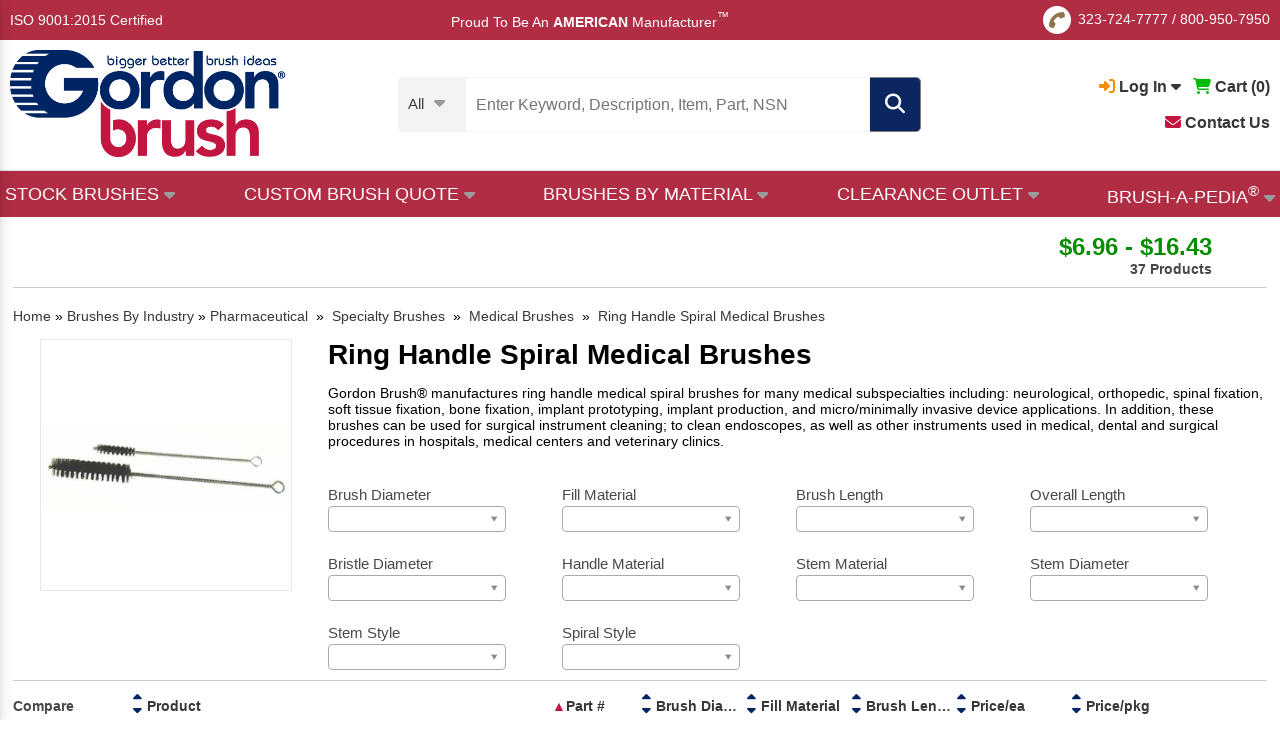

--- FILE ---
content_type: text/html; charset=utf-8
request_url: https://www.gordonbrush.com/brushes/specialty-brushes/medical-brushes/ring-handle-spiral-medical-brushes/?industry=pharmaceutical
body_size: 26545
content:

<!DOCTYPE html>
<html lang="en" class="en">
<head>
<meta charset="utf-8">
<meta name="viewport" id="viewport" content="width=device-width,initial-scale=1.0, maximum-scale=1.0, user-scalable=no">
<meta name="google-site-verification" content="-dS4oRbg3c0w0--K4evvoG8JtLby2snpuEcefUrA5kQ" />
<title>Ring Handle Spiral Medical Brushes - Medical Instrument Cleaning Brushes</title>
<meta name="description" content="Order your own 12-pack of our ring handle spiral medical brushes today and see the difference right away. There's a reason Gordon Brush has been the #1 brush manufacturer in America for years!">
<meta name="Keywords" content="">

<link rel="apple-touch-icon" sizes="152x152" href="/favicons/apple-touch-icon.png">
<link rel="icon" type="image/png" sizes="32x32" href="/favicons/favicon-32x32.png">
<link rel="icon" type="image/png" sizes="16x16" href="/favicons/favicon-16x16.png">
<link rel="manifest" href="/favicons/site.webmanifest">
<link rel="mask-icon" href="/favicons/safari-pinned-tab.svg" color="#5bbad5">
<link rel="shortcut icon" href="/favicons/favicon.ico">
<meta name="msapplication-TileColor" content="#da532c">
<meta name="msapplication-config" content="/favicons/browserconfig.xml">
<meta name="theme-color" content="#ffffff">


<link rel="canonical" href="https://www.gordonbrush.com/brushes/specialty-brushes/medical-brushes/ring-handle-spiral-medical-brushes" />

<meta property="og:type" content="website" />
<meta property="og:title" content="Ring Handle Spiral Medical Brushes - Medical Instrument Cleaning Brushes" />
<meta property="og:url" content="https://www.gordonbrush.com/brushes/specialty-brushes/medical-brushes/ring-handle-spiral-medical-brushes" />
<meta property="og:description" content="Order your own 12-pack of our ring handle spiral medical brushes today and see the difference right away. There's a reason Gordon Brush has been the #1 brush manufacturer in America for years!" />
<meta property="og:site_name" content="GordonBrush" />
<meta property="og:image" content="https://www.gordonbrush.com/productphotos/1-8-diameter-003-fill-single-spiral-brush-with-ring-handle--stainless-fill-stem-98002-1273.jpg">
<meta property="twitter:image" content="https://www.gordonbrush.com/productphotos/1-8-diameter-003-fill-single-spiral-brush-with-ring-handle--stainless-fill-stem-98002-1273.jpg">
<meta name="twitter:card" content="summary" />
<meta name="twitter:site" content="@GordonBrush" />
<meta name="twitter:title" content="Ring Handle Spiral Medical Brushes - Medical Instrument Cleaning Brushes" />
<meta name="twitter:description" content="Order your own 12-pack of our ring handle spiral medical brushes today and see the difference right away. There's a reason Gordon Brush has been the #1 brush manufacturer in America for years!" />
<meta name="twitter:url" content="https://www.gordonbrush.com/brushes/specialty-brushes/medical-brushes/ring-handle-spiral-medical-brushes"/>


<script type="application/ld+json">
{
    "@context": "https://schema.org",
    "@type": "ItemList",
    "url": "https://www.gordonbrush.com/brushes/specialty-brushes/medical-brushes/ring-handle-spiral-medical-brushes/?industry=pharmaceutical",
    "numberOfItems": "37",
    "itemListElement": [
    {
         "@type":"ListItem",
          "position":1,
          "url":"https://www.gordonbrush.com/products/1-8-diameter-003-fill-single-spiral-brush-with-ring-handle--stainless-fill-stem-98002"
      },
        {
          "@type": "Product",  
            "image": "https://www.gordonbrush.com/productphotos/1-8-diameter-003-fill-single-spiral-brush-with-ring-handle--stainless-fill-stem-98002-1273.jpg",
            "url": "https://www.gordonbrush.com/products/1-8-diameter-003-fill-single-spiral-brush-with-ring-handle--stainless-fill-stem-98002",
            "name": "1/8\" Diameter .003\" Fill Single Spiral Brush With Ring Handle - Stainless Fill/Stem",
          "offers": {
                "@type": "Offer",
                "priceCurrency": "USD",
                "price": "83.52"
            }
        },{
         "@type":"ListItem",
          "position":2,
          "url":"https://www.gordonbrush.com/products/1-8-diameter-005-fill-single-spiral-brush-with-ring-handle--stainless-fill-stem-98005"
      },
        {
          "@type": "Product",  
            "image": "https://www.gordonbrush.com/productphotos/1-8-diameter-005-fill-single-spiral-brush-with-ring-handle--stainless-fill-stem-98005-1274.jpg",
            "url": "https://www.gordonbrush.com/products/1-8-diameter-005-fill-single-spiral-brush-with-ring-handle--stainless-fill-stem-98005",
            "name": "1/8\" Diameter .005\" Fill Single Spiral Brush With Ring Handle - Stainless Fill/Stem",
          "offers": {
                "@type": "Offer",
                "priceCurrency": "USD",
                "price": "83.52"
            }
        },{
         "@type":"ListItem",
          "position":3,
          "url":"https://www.gordonbrush.com/products/3-16-diameter-003-fill-single-spiral-brush-with-ring-handle--stainless-fill-stem-98006"
      },
        {
          "@type": "Product",  
            "image": "https://www.gordonbrush.com/productphotos/3-16-diameter-003-fill-single-spiral-brush-with-ring-handle--stainless-fill-stem-98006-1275.jpg",
            "url": "https://www.gordonbrush.com/products/3-16-diameter-003-fill-single-spiral-brush-with-ring-handle--stainless-fill-stem-98006",
            "name": "3/16\" Diameter .003\" Fill Single Spiral Brush With Ring Handle - Stainless Fill/Stem",
          "offers": {
                "@type": "Offer",
                "priceCurrency": "USD",
                "price": "83.52"
            }
        },{
         "@type":"ListItem",
          "position":4,
          "url":"https://www.gordonbrush.com/products/3-16-diameter-005-fill-single-spiral-brush-with-ring-handle--stainless-fill-stem-98008"
      },
        {
          "@type": "Product",  
            "image": "https://www.gordonbrush.com/productphotos/3-16-diameter-005-fill-single-spiral-brush-with-ring-handle--stainless-fill-stem-98008-1276.jpg",
            "url": "https://www.gordonbrush.com/products/3-16-diameter-005-fill-single-spiral-brush-with-ring-handle--stainless-fill-stem-98008",
            "name": "3/16\" Diameter .005\" Fill  Single Spiral Brush With Ring Handle - Stainless Fill/Stem",
          "offers": {
                "@type": "Offer",
                "priceCurrency": "USD",
                "price": "83.52"
            }
        },{
         "@type":"ListItem",
          "position":5,
          "url":"https://www.gordonbrush.com/products/1-4-diameter-003-fill-single-spiral-brush-with-ring-handle--stainless-fill-stem-98010"
      },
        {
          "@type": "Product",  
            "image": "https://www.gordonbrush.com/productphotos/1-4-diameter-003-fill-single-spiral-brush-with-ring-handle--stainless-fill-stem-98010-1277.jpg",
            "url": "https://www.gordonbrush.com/products/1-4-diameter-003-fill-single-spiral-brush-with-ring-handle--stainless-fill-stem-98010",
            "name": "1/4\" Diameter .003\" Fill Single Spiral Brush With Ring Handle - Stainless Fill/Stem",
          "offers": {
                "@type": "Offer",
                "priceCurrency": "USD",
                "price": "83.52"
            }
        },{
         "@type":"ListItem",
          "position":6,
          "url":"https://www.gordonbrush.com/products/1-4-diameter-005-fill-single-spiral-brush-with-ring-handle--stainless-fill-stem-98012"
      },
        {
          "@type": "Product",  
            "image": "https://www.gordonbrush.com/productphotos/1-4-diameter-005-fill-single-spiral-brush-with-ring-handle--stainless-fill-stem-98012-1278.jpg",
            "url": "https://www.gordonbrush.com/products/1-4-diameter-005-fill-single-spiral-brush-with-ring-handle--stainless-fill-stem-98012",
            "name": "1/4\" Diameter .005\" Fill Single Spiral Brush With Ring Handle - Stainless Fill/Stem",
          "offers": {
                "@type": "Offer",
                "priceCurrency": "USD",
                "price": "83.52"
            }
        },{
         "@type":"ListItem",
          "position":7,
          "url":"https://www.gordonbrush.com/products/1-4-diameter-005-fill-single-spiral-brush-with-ring-handle--stainless-fill-stem-98014"
      },
        {
          "@type": "Product",  
            "image": "https://www.gordonbrush.com/productphotos/1-4-diameter-005-fill-single-spiral-brush-with-ring-handle--stainless-fill-stem-98014-1279.jpg",
            "url": "https://www.gordonbrush.com/products/1-4-diameter-005-fill-single-spiral-brush-with-ring-handle--stainless-fill-stem-98014",
            "name": "1/4\" Diameter .005\" Fill Single Spiral Brush With Ring Handle - Stainless Fill/Stem",
          "offers": {
                "@type": "Offer",
                "priceCurrency": "USD",
                "price": "136.44"
            }
        },{
         "@type":"ListItem",
          "position":8,
          "url":"https://www.gordonbrush.com/products/5-16-diameter-004-fill-single-spiral-brush-with-ring-handle--stainless-fill-stem-98016"
      },
        {
          "@type": "Product",  
            "image": "https://www.gordonbrush.com/productphotos/5-16-diameter-004-fill-single-spiral-brush-with-ring-handle--stainless-fill-stem-98016-1280.jpg",
            "url": "https://www.gordonbrush.com/products/5-16-diameter-004-fill-single-spiral-brush-with-ring-handle--stainless-fill-stem-98016",
            "name": "5/16\" Diameter .004\" Fill Single Spiral Brush With Ring Handle - Stainless Fill/Stem",
          "offers": {
                "@type": "Offer",
                "priceCurrency": "USD",
                "price": "91.08"
            }
        },{
         "@type":"ListItem",
          "position":9,
          "url":"https://www.gordonbrush.com/products/5-16-diameter-006-fill-single-spiral-brush-with-ring-handle--stainless-fill-stem-98018"
      },
        {
          "@type": "Product",  
            "image": "https://www.gordonbrush.com/productphotos/5-16-diameter-006-fill-single-spiral-brush-with-ring-handle--stainless-fill-stem-98018-1281.jpg",
            "url": "https://www.gordonbrush.com/products/5-16-diameter-006-fill-single-spiral-brush-with-ring-handle--stainless-fill-stem-98018",
            "name": "5/16\" Diameter .006\" Fill Single Spiral Brush With Ring Handle - Stainless Fill/Stem",
          "offers": {
                "@type": "Offer",
                "priceCurrency": "USD",
                "price": "91.08"
            }
        },{
         "@type":"ListItem",
          "position":10,
          "url":"https://www.gordonbrush.com/products/3-8-diameter-004-fill-single-spiral-brush-with-ring-handle--stainless-fill-stem-98020"
      },
        {
          "@type": "Product",  
            "image": "https://www.gordonbrush.com/productphotos/3-8-diameter-004-fill-single-spiral-brush-with-ring-handle--stainless-fill-stem-98020-1282.jpg",
            "url": "https://www.gordonbrush.com/products/3-8-diameter-004-fill-single-spiral-brush-with-ring-handle--stainless-fill-stem-98020",
            "name": "3/8\" Diameter .004\" Fill Single Spiral Brush With Ring Handle - Stainless Fill/Stem",
          "offers": {
                "@type": "Offer",
                "priceCurrency": "USD",
                "price": "98.52"
            }
        },{
         "@type":"ListItem",
          "position":11,
          "url":"https://www.gordonbrush.com/products/3-8-diameter-006-fill-single-spiral-brush-with-ring-handle--stainless-fill-stem-98022"
      },
        {
          "@type": "Product",  
            "image": "https://www.gordonbrush.com/productphotos/3-8-diameter-006-fill-single-spiral-brush-with-ring-handle--stainless-fill-stem-98022-1283.jpg",
            "url": "https://www.gordonbrush.com/products/3-8-diameter-006-fill-single-spiral-brush-with-ring-handle--stainless-fill-stem-98022",
            "name": "3/8\" Diameter .006\" Fill Single Spiral Brush With Ring Handle - Stainless Fill/Stem",
          "offers": {
                "@type": "Offer",
                "priceCurrency": "USD",
                "price": "98.52"
            }
        },{
         "@type":"ListItem",
          "position":12,
          "url":"https://www.gordonbrush.com/products/3-8-diameter-005-fill-single-spiral-brush-with-ring-handle--stainless-fill-stem-98024"
      },
        {
          "@type": "Product",  
            "image": "https://www.gordonbrush.com/productphotos/3-8-diameter-005-fill-single-spiral-brush-with-ring-handle--stainless-fill-stem-98024-1284.jpg",
            "url": "https://www.gordonbrush.com/products/3-8-diameter-005-fill-single-spiral-brush-with-ring-handle--stainless-fill-stem-98024",
            "name": "3/8\" Diameter .005\" Fill Single Spiral Brush With Ring Handle - Stainless Fill/Stem",
          "offers": {
                "@type": "Offer",
                "priceCurrency": "USD",
                "price": "144.12"
            }
        },{
         "@type":"ListItem",
          "position":13,
          "url":"https://www.gordonbrush.com/products/7-16-diameter-004-fill-single-spiral-brush-with-ring-handle--stainless-fill-stem-98026"
      },
        {
          "@type": "Product",  
            "image": "https://www.gordonbrush.com/productphotos/7-16-diameter-004-fill-single-spiral-brush-with-ring-handle--stainless-fill-stem-98026-1285.jpg",
            "url": "https://www.gordonbrush.com/products/7-16-diameter-004-fill-single-spiral-brush-with-ring-handle--stainless-fill-stem-98026",
            "name": "7/16\" Diameter .004\" Fill Single Spiral Brush With Ring Handle - Stainless Fill/Stem",
          "offers": {
                "@type": "Offer",
                "priceCurrency": "USD",
                "price": "91.08"
            }
        },{
         "@type":"ListItem",
          "position":14,
          "url":"https://www.gordonbrush.com/products/7-16-diameter-006-fill-single-spiral-brush-with-ring-handle--stainless-fill-stem-98028"
      },
        {
          "@type": "Product",  
            "image": "https://www.gordonbrush.com/productphotos/7-16-diameter-006-fill-single-spiral-brush-with-ring-handle--stainless-fill-stem-98028-1286.jpg",
            "url": "https://www.gordonbrush.com/products/7-16-diameter-006-fill-single-spiral-brush-with-ring-handle--stainless-fill-stem-98028",
            "name": "7/16\" Diameter .006\" Fill  Single Spiral Brush With Ring Handle - Stainless Fill/Stem",
          "offers": {
                "@type": "Offer",
                "priceCurrency": "USD",
                "price": "106.32"
            }
        },{
         "@type":"ListItem",
          "position":15,
          "url":"https://www.gordonbrush.com/products/1-2-diameter-004-fill-single-spiral-brush-with-ring-handle--stainless-fill-stem-98030"
      },
        {
          "@type": "Product",  
            "image": "https://www.gordonbrush.com/productphotos/1-2-diameter-004-fill-single-spiral-brush-with-ring-handle--stainless-fill-stem-98030-1287.jpg",
            "url": "https://www.gordonbrush.com/products/1-2-diameter-004-fill-single-spiral-brush-with-ring-handle--stainless-fill-stem-98030",
            "name": "1/2\" Diameter .004\" Fill  Single Spiral Brush With Ring Handle - Stainless Fill/Stem",
          "offers": {
                "@type": "Offer",
                "priceCurrency": "USD",
                "price": "106.32"
            }
        },{
         "@type":"ListItem",
          "position":16,
          "url":"https://www.gordonbrush.com/products/1-2-diameter-006-fill-single-spiral-brush-with-ring-handle--stainless-fill-stem-98032"
      },
        {
          "@type": "Product",  
            "image": "https://www.gordonbrush.com/productphotos/1-2-diameter-006-fill-single-spiral-brush-with-ring-handle--stainless-fill-stem-98032-1288.jpg",
            "url": "https://www.gordonbrush.com/products/1-2-diameter-006-fill-single-spiral-brush-with-ring-handle--stainless-fill-stem-98032",
            "name": "1/2\" Diameter .006\" Fill  Single Spiral Brush With Ring Handle - Stainless Fill/Stem",
          "offers": {
                "@type": "Offer",
                "priceCurrency": "USD",
                "price": "106.32"
            }
        },{
         "@type":"ListItem",
          "position":17,
          "url":"https://www.gordonbrush.com/products/1-2-diameter-006-fill-single-spiral-brush-with-ring-handle--stainless-fill-stem-98034"
      },
        {
          "@type": "Product",  
            "image": "https://www.gordonbrush.com/productphotos/1-2-diameter-006-fill-single-spiral-brush-with-ring-handle--stainless-fill-stem-98034-1289.jpg",
            "url": "https://www.gordonbrush.com/products/1-2-diameter-006-fill-single-spiral-brush-with-ring-handle--stainless-fill-stem-98034",
            "name": "1/2\" Diameter .006\" Fill Single Spiral Brush With Ring Handle - Stainless Fill/Stem",
          "offers": {
                "@type": "Offer",
                "priceCurrency": "USD",
                "price": "151.8"
            }
        },{
         "@type":"ListItem",
          "position":18,
          "url":"https://www.gordonbrush.com/products/9-16diameter-005-fill-single-spiral-brush-with-ring-handle--stainless-fill-stem-98036"
      },
        {
          "@type": "Product",  
            "image": "https://www.gordonbrush.com/productphotos/9-16diameter-005-fill-single-spiral-brush-with-ring-handle--stainless-fill-stem-98036-1290.jpg",
            "url": "https://www.gordonbrush.com/products/9-16diameter-005-fill-single-spiral-brush-with-ring-handle--stainless-fill-stem-98036",
            "name": "9/16\"Diameter .005\" Fill Single Spiral Brush With Ring Handle - Stainless Fill/Stem",
          "offers": {
                "@type": "Offer",
                "priceCurrency": "USD",
                "price": "113.88"
            }
        },{
         "@type":"ListItem",
          "position":19,
          "url":"https://www.gordonbrush.com/products/9-16-diameter-008-fill-single-spiral-brush-with-ring-handle--stainless-fill-stem-98038"
      },
        {
          "@type": "Product",  
            "image": "https://www.gordonbrush.com/productphotos/9-16-diameter-008-fill-single-spiral-brush-with-ring-handle--stainless-fill-stem-98038-1291.jpg",
            "url": "https://www.gordonbrush.com/products/9-16-diameter-008-fill-single-spiral-brush-with-ring-handle--stainless-fill-stem-98038",
            "name": "9/16\" Diameter .008\" Fill  Single Spiral Brush With Ring Handle - Stainless Fill/Stem",
          "offers": {
                "@type": "Offer",
                "priceCurrency": "USD",
                "price": "113.88"
            }
        },{
         "@type":"ListItem",
          "position":20,
          "url":"https://www.gordonbrush.com/products/5-8-diameter-005-fill-single-spiral-brush-with-ring-handle--stainless-fill-stem-98040"
      },
        {
          "@type": "Product",  
            "image": "https://www.gordonbrush.com/productphotos/5-8-diameter-005-fill-single-spiral-brush-with-ring-handle--stainless-fill-stem-98040-1292.jpg",
            "url": "https://www.gordonbrush.com/products/5-8-diameter-005-fill-single-spiral-brush-with-ring-handle--stainless-fill-stem-98040",
            "name": "5/8\" Diameter .005\" Fill Single Spiral Brush With Ring Handle - Stainless Fill/Stem",
          "offers": {
                "@type": "Offer",
                "priceCurrency": "USD",
                "price": "113.88"
            }
        },{
         "@type":"ListItem",
          "position":21,
          "url":"https://www.gordonbrush.com/products/5-8-diameter-008-fill-single-spiral-brush-with-ring-handle-stainless-fill-stem-98042"
      },
        {
          "@type": "Product",  
            "image": "https://www.gordonbrush.com/productphotos/5-8-diameter-008-fill-single-spiral-brush-with-ring-handle-stainless-fill-stem-98042-1293.jpg",
            "url": "https://www.gordonbrush.com/products/5-8-diameter-008-fill-single-spiral-brush-with-ring-handle-stainless-fill-stem-98042",
            "name": "5/8\" Diameter .008\" Fill Single Spiral Brush With Ring Handle -Stainless Fill/Stem",
          "offers": {
                "@type": "Offer",
                "priceCurrency": "USD",
                "price": "113.88"
            }
        },{
         "@type":"ListItem",
          "position":22,
          "url":"https://www.gordonbrush.com/products/5-8-diameter-006-fill-single-spiral-brush-with-ring-handle-stainless-fill-stem-98044"
      },
        {
          "@type": "Product",  
            "image": "https://www.gordonbrush.com/productphotos/5-8-diameter-006-fill-single-spiral-brush-with-ring-handle-stainless-fill-stem-98044-1294.jpg",
            "url": "https://www.gordonbrush.com/products/5-8-diameter-006-fill-single-spiral-brush-with-ring-handle-stainless-fill-stem-98044",
            "name": "5/8\" Diameter .006\" Fill  Single Spiral Brush With Ring Handle -Stainless Fill/Stem",
          "offers": {
                "@type": "Offer",
                "priceCurrency": "USD",
                "price": "159.36"
            }
        },{
         "@type":"ListItem",
          "position":23,
          "url":"https://www.gordonbrush.com/products/11-16-diameter-005-fill-single-spiral-brush-with-ring-handle--stainless-fill-stem-98046"
      },
        {
          "@type": "Product",  
            "image": "https://www.gordonbrush.com/productphotos/11-16-diameter-005-fill-single-spiral-brush-with-ring-handle--stainless-fill-stem-98046-1295.jpg",
            "url": "https://www.gordonbrush.com/products/11-16-diameter-005-fill-single-spiral-brush-with-ring-handle--stainless-fill-stem-98046",
            "name": "11/16\" Diameter .005\" Fill  Single Spiral Brush With Ring Handle - Stainless Fill/Stem",
          "offers": {
                "@type": "Offer",
                "priceCurrency": "USD",
                "price": "121.44"
            }
        },{
         "@type":"ListItem",
          "position":24,
          "url":"https://www.gordonbrush.com/products/11-16-diameter-008-fill-single-spiral-brush-with-ring-handle-stainless-fill-stem-98048"
      },
        {
          "@type": "Product",  
            "image": "https://www.gordonbrush.com/productphotos/11-16-diameter-008-fill-single-spiral-brush-with-ring-handle-stainless-fill-stem-98048-1296.jpg",
            "url": "https://www.gordonbrush.com/products/11-16-diameter-008-fill-single-spiral-brush-with-ring-handle-stainless-fill-stem-98048",
            "name": "11/16\" Diameter .008\" Fill  Single Spiral Brush With Ring Handle -Stainless Fill/Stem",
          "offers": {
                "@type": "Offer",
                "priceCurrency": "USD",
                "price": "121.44"
            }
        },{
         "@type":"ListItem",
          "position":25,
          "url":"https://www.gordonbrush.com/products/3-4-diameter-005-fill-single-spiral-brush-with-ring-handle--stainless-fill-stem-98050"
      },
        {
          "@type": "Product",  
            "image": "https://www.gordonbrush.com/productphotos/3-4-diameter-005-fill-single-spiral-brush-with-ring-handle--stainless-fill-stem-98050-1297.jpg",
            "url": "https://www.gordonbrush.com/products/3-4-diameter-005-fill-single-spiral-brush-with-ring-handle--stainless-fill-stem-98050",
            "name": "3/4\" Diameter .005\" Fill  Single Spiral Brush With Ring Handle - Stainless Fill/Stem",
          "offers": {
                "@type": "Offer",
                "priceCurrency": "USD",
                "price": "121.44"
            }
        },{
         "@type":"ListItem",
          "position":26,
          "url":"https://www.gordonbrush.com/products/3-4-diameter-008-fill-single-spiral-brush-with-ring-handle--stainless-fill-stem-98052"
      },
        {
          "@type": "Product",  
            "image": "https://www.gordonbrush.com/productphotos/3-4-diameter-008-fill-single-spiral-brush-with-ring-handle--stainless-fill-stem-98052-1298.jpg",
            "url": "https://www.gordonbrush.com/products/3-4-diameter-008-fill-single-spiral-brush-with-ring-handle--stainless-fill-stem-98052",
            "name": "3/4\" Diameter .008\" Fill  Single Spiral Brush With Ring Handle - Stainless Fill/Stem",
          "offers": {
                "@type": "Offer",
                "priceCurrency": "USD",
                "price": "121.44"
            }
        },{
         "@type":"ListItem",
          "position":27,
          "url":"https://www.gordonbrush.com/products/3-4-diameter-006-fill-single-spiral-brush-with-ring-handle--stainless-fill-stem-98054"
      },
        {
          "@type": "Product",  
            "image": "https://www.gordonbrush.com/productphotos/3-4-diameter-006-fill-single-spiral-brush-with-ring-handle--stainless-fill-stem-98054-1299.jpg",
            "url": "https://www.gordonbrush.com/products/3-4-diameter-006-fill-single-spiral-brush-with-ring-handle--stainless-fill-stem-98054",
            "name": "3/4\" Diameter .006\" Fill Single Spiral Brush With Ring Handle - Stainless Fill/Stem",
          "offers": {
                "@type": "Offer",
                "priceCurrency": "USD",
                "price": "166.92"
            }
        },{
         "@type":"ListItem",
          "position":28,
          "url":"https://www.gordonbrush.com/products/13-16-diameter-005-fill-single-spiral-brush-with-ring-handle--stainless-fill-stem-98056"
      },
        {
          "@type": "Product",  
            "image": "https://www.gordonbrush.com/productphotos/13-16-diameter-005-fill-single-spiral-brush-with-ring-handle--stainless-fill-stem-98056-1300.jpg",
            "url": "https://www.gordonbrush.com/products/13-16-diameter-005-fill-single-spiral-brush-with-ring-handle--stainless-fill-stem-98056",
            "name": "13/16\" Diameter .005\" Fill  Single Spiral Brush With Ring Handle - Stainless Fill/Stem",
          "offers": {
                "@type": "Offer",
                "priceCurrency": "USD",
                "price": "129.12"
            }
        },{
         "@type":"ListItem",
          "position":29,
          "url":"https://www.gordonbrush.com/products/13-16-diameter-008-fill-single-spiral-brush-with-ring-handle--stainless-fill-stem-98058"
      },
        {
          "@type": "Product",  
            "image": "https://www.gordonbrush.com/productphotos/13-16-diameter-008-fill-single-spiral-brush-with-ring-handle--stainless-fill-stem-98058-1301.jpg",
            "url": "https://www.gordonbrush.com/products/13-16-diameter-008-fill-single-spiral-brush-with-ring-handle--stainless-fill-stem-98058",
            "name": "13/16\" Diameter .008\" Fill  Single Spiral Brush With Ring Handle - Stainless Fill/Stem",
          "offers": {
                "@type": "Offer",
                "priceCurrency": "USD",
                "price": "129.12"
            }
        },{
         "@type":"ListItem",
          "position":30,
          "url":"https://www.gordonbrush.com/products/7-8-diameter-005-fill-single-spiral-brush-with-ring-handle--stainless-fill-stem-98060"
      },
        {
          "@type": "Product",  
            "image": "https://www.gordonbrush.com/productphotos/7-8-diameter-005-fill-single-spiral-brush-with-ring-handle--stainless-fill-stem-98060-1302.jpg",
            "url": "https://www.gordonbrush.com/products/7-8-diameter-005-fill-single-spiral-brush-with-ring-handle--stainless-fill-stem-98060",
            "name": "7/8\" Diameter .005\" Fill  Single Spiral Brush With Ring Handle - Stainless Fill/Stem",
          "offers": {
                "@type": "Offer",
                "priceCurrency": "USD",
                "price": "136.44"
            }
        },{
         "@type":"ListItem",
          "position":31,
          "url":"https://www.gordonbrush.com/products/7-8-diameter-008-fill-single-spiral-brush-with-ring-handle--stainless-fill-stem-98062"
      },
        {
          "@type": "Product",  
            "image": "https://www.gordonbrush.com/productphotos/7-8-diameter-008-fill-single-spiral-brush-with-ring-handle--stainless-fill-stem-98062-1303.jpg",
            "url": "https://www.gordonbrush.com/products/7-8-diameter-008-fill-single-spiral-brush-with-ring-handle--stainless-fill-stem-98062",
            "name": "7/8\" Diameter .008\" Fill Single Spiral Brush With Ring Handle - Stainless Fill/Stem",
          "offers": {
                "@type": "Offer",
                "priceCurrency": "USD",
                "price": "136.44"
            }
        },{
         "@type":"ListItem",
          "position":32,
          "url":"https://www.gordonbrush.com/products/7-8-diameter-006-fill-single-spiral-brush-with-ring-handle--stainless-fill-stem-98064"
      },
        {
          "@type": "Product",  
            "image": "https://www.gordonbrush.com/productphotos/7-8-diameter-006-fill-single-spiral-brush-with-ring-handle--stainless-fill-stem-98064-1304.jpg",
            "url": "https://www.gordonbrush.com/products/7-8-diameter-006-fill-single-spiral-brush-with-ring-handle--stainless-fill-stem-98064",
            "name": "7/8\" Diameter .006\" Fill Single Spiral Brush With Ring Handle - Stainless Fill/Stem",
          "offers": {
                "@type": "Offer",
                "priceCurrency": "USD",
                "price": "174.48"
            }
        },{
         "@type":"ListItem",
          "position":33,
          "url":"https://www.gordonbrush.com/products/1-diameter-005-fill-single-spiral-brush-with-ring-handle--stainless-fill-stem-98066"
      },
        {
          "@type": "Product",  
            "image": "https://www.gordonbrush.com/productphotos/1-diameter-005-fill-single-spiral-brush-with-ring-handle--stainless-fill-stem-98066-1305.jpg",
            "url": "https://www.gordonbrush.com/products/1-diameter-005-fill-single-spiral-brush-with-ring-handle--stainless-fill-stem-98066",
            "name": "1\" Diameter .005\" Fill Single Spiral Brush With Ring Handle - Stainless Fill/Stem",
          "offers": {
                "@type": "Offer",
                "priceCurrency": "USD",
                "price": "144.12"
            }
        },{
         "@type":"ListItem",
          "position":34,
          "url":"https://www.gordonbrush.com/products/1-diameter-008-fill-single-spiral-brush-with-ring-handle--stainless-fill-stem-98068"
      },
        {
          "@type": "Product",  
            "image": "https://www.gordonbrush.com/productphotos/1-diameter-008-fill-single-spiral-brush-with-ring-handle--stainless-fill-stem-98068-1306.jpg",
            "url": "https://www.gordonbrush.com/products/1-diameter-008-fill-single-spiral-brush-with-ring-handle--stainless-fill-stem-98068",
            "name": "1\" Diameter .008\" Fill  Single Spiral Brush With Ring Handle - Stainless Fill/Stem",
          "offers": {
                "@type": "Offer",
                "priceCurrency": "USD",
                "price": "144.12"
            }
        },{
         "@type":"ListItem",
          "position":35,
          "url":"https://www.gordonbrush.com/products/1-diameter-006-fill-single-spiral-brush-with-ring-handle--stainless-fill-stem-98070"
      },
        {
          "@type": "Product",  
            "image": "https://www.gordonbrush.com/productphotos/1-diameter-006-fill-single-spiral-brush-with-ring-handle--stainless-fill-stem-98070-1307.jpg",
            "url": "https://www.gordonbrush.com/products/1-diameter-006-fill-single-spiral-brush-with-ring-handle--stainless-fill-stem-98070",
            "name": "1\" Diameter .006\" Fill  Single Spiral Brush With Ring Handle - Stainless Fill/Stem",
          "offers": {
                "@type": "Offer",
                "priceCurrency": "USD",
                "price": "181.68"
            }
        },{
         "@type":"ListItem",
          "position":36,
          "url":"https://www.gordonbrush.com/products/1-1-4-diameter-006-fill-single-spiral-brush-with-ring-handle--stainless-fill-stem-98072"
      },
        {
          "@type": "Product",  
            "image": "https://www.gordonbrush.com/productphotos/1-1-4-diameter-006-fill-single-spiral-brush-with-ring-handle--stainless-fill-stem-98072-1308.jpg",
            "url": "https://www.gordonbrush.com/products/1-1-4-diameter-006-fill-single-spiral-brush-with-ring-handle--stainless-fill-stem-98072",
            "name": "1-1/4\" Diameter .006\" Fill  Single Spiral Brush With Ring Handle - Stainless Fill/Stem",
          "offers": {
                "@type": "Offer",
                "priceCurrency": "USD",
                "price": "189.72"
            }
        },{
         "@type":"ListItem",
          "position":37,
          "url":"https://www.gordonbrush.com/products/1-1-2-diameter-008-fill-single-spiral-brush-with-ring-handle--stainless-fill-stem-98074"
      },
        {
          "@type": "Product",  
            "image": "https://www.gordonbrush.com/productphotos/1-1-2-diameter-008-fill-single-spiral-brush-with-ring-handle--stainless-fill-stem-98074-1309.jpg",
            "url": "https://www.gordonbrush.com/products/1-1-2-diameter-008-fill-single-spiral-brush-with-ring-handle--stainless-fill-stem-98074",
            "name": "1-1/2\" Diameter .008\" Fill  Single Spiral Brush With Ring Handle - Stainless Fill/Stem",
          "offers": {
                "@type": "Offer",
                "priceCurrency": "USD",
                "price": "197.16"
            }
        }
    ]
}
</script>
<link rel="stylesheet" type="text/css" href="/g38-style.css">

<link href="/magiczoomplus/magiczoomplus.css" rel="stylesheet" type="text/css" media="screen"/>
<script async src="/magiczoomplus/magiczoomplus.js" type="5f7a4892b876068f75922986-text/javascript"></script>


<!-- HitsLink.com tracking script -->

<script type="5f7a4892b876068f75922986-text/javascript">
    adroll_adv_id = "PX7O5EINFNGBNFKXK5BMNS";
    adroll_pix_id = "3N6D2DN4QJDH3JHMBDBPSL";
    /* OPTIONAL: provide email to improve user identification */
    /* adroll_email = "username@example.com"; */
    (function () {
        var _onload = function(){
            if (document.readyState && !/loaded|complete/.test(document.readyState)){setTimeout(_onload, 10);return}
            if (!window.__adroll_loaded){__adroll_loaded=true;setTimeout(_onload, 50);return}
            var scr = document.createElement("script");
            var host = (("https:" == document.location.protocol) ? "https://s.adroll.com" : "http://a.adroll.com");
            scr.setAttribute('async', 'true');
            scr.type = "text/javascript";
            scr.src = host + "/j/roundtrip.js";
            ((document.getElementsByTagName('head') || [null])[0] ||
                document.getElementsByTagName('script')[0].parentNode).appendChild(scr);
        };
        if (window.addEventListener) {window.addEventListener('load', _onload, false);}
        else {window.attachEvent('onload', _onload)}
    }());
</script>

<script src="/js/jquery.1.10.2.min.js" type="5f7a4892b876068f75922986-text/javascript"></script>

<script src="https://kit.fontawesome.com/d35a5ee09b.js" crossorigin="anonymous" type="5f7a4892b876068f75922986-text/javascript"></script>

<script src='https://www.google.com/recaptcha/api.js' type="5f7a4892b876068f75922986-text/javascript"></script>

<!-- Google Tag Manager -->
<script type="5f7a4892b876068f75922986-text/javascript">(function(w,d,s,l,i){w[l]=w[l]||[];w[l].push({'gtm.start':
new Date().getTime(),event:'gtm.js'});var f=d.getElementsByTagName(s)[0],
j=d.createElement(s),dl=l!='dataLayer'?'&l='+l:'';j.async=true;j.src=
'https://www.googletagmanager.com/gtm.js?abc=123&id='+i+dl;f.parentNode.insertBefore(j,f);
})(window,document,'script','dataLayer','GTM-KDGHMMC');</script>
<!-- End Google Tag Manager -->



<!-- Global site tag (gtag.js) - Google Ads: 1016005953 -->
</head>
<body>
<!-- Google Tag Manager (noscript) -->
<noscript><iframe src="https://www.googletagmanager.com/ns.html?id=GTM-KDGHMMC"
height="0" width="0" style="display:none;visibility:hidden"></iframe></noscript>
<!-- End Google Tag Manager (noscript) -->
<div class="l_f l_e l_b x_a e_f">

<div style='display:table;width:100%;margin-bottom:20px;'>
<div style='display:table-cell;vertical-align:middle;'><a href='/'><img src='/images/logo.png' width=135' alt='Gordon Brush Logo' title='Gordon Brush Logo'></a></div>
<div style='display:table-cell;vertical-align:middle;text-align:right;'><a href='javascript:void(0);' onClick="if (!window.__cfRLUnblockHandlers) return false; hide_menu();" data-cf-modified-5f7a4892b876068f75922986-=""><em class="far fa-times-circle" style='font-size:25px;'></em></a></div>
</div>

<span class="fa-stack fa-1x" style='vertical-align:middle;'>
  <em class="fas fa-circle fa-stack-1x" style='font-size:28px;color:#adadad;'></em>
  <em class="fas fa-phone fa-stack-1x fa-inverse fa-rotate-90" style='font-size:16px;'></em>
</span>

<nobr><a href='tel:3237247777'>323-724-7777</a></nobr> / <nobr><a href='tel:8009507950'>800-950-7950</a></nobr>

<div class='menu-hr'></div>
<div style='width:fit-content;position:relative;'>
                <a href='javascript:void(0);' onClick="if (!window.__cfRLUnblockHandlers) return false; show_dropdown(&quot;dropDown2&quot;);" id='account-dropdown2' style='font-weight:bold;' data-cf-modified-5f7a4892b876068f75922986-=""><em class="fas fa-sign-in-alt" id='sign-in2' style='color:#f88d03;'></em> Log In <em class="fas fa-caret-down" id='caret-down2'></em></a>
<div id="dropDown2" class="dropDown">
<a href='/login'><strong><em class="fas fa-caret-right"></em> Sign In</strong>
<div style='margin-left:10px;'>View My Account</div></a>
<br><br>
<a href='/register'><strong><em class="fas fa-caret-right"></em> Register</strong>
<div style='margin-left:10px;'>Create an Account</div></a>


</div>



 &nbsp;
                <a href='/viewcart'><em class="fas fa-shopping-cart" style='color:#01bb00;'></em> <b>Cart (<span id='addtocart_layer3'>0</span>)</b></a>
 &nbsp; 
<a href='/contact'><b><i class="fas fa-envelope" style='color:#c21540;'></i> Contact Us</b></a>

</div>

<div class='menu-hr'></div>

<a href='/brush-a-pedia' style='font-size:18px;'><i class="fas fa-brush" style='color:#8e7448;'></i> Brush-A-Pedia<sup style='font-size:12px;'>&reg;</sup></a>
<div class='menu-hr'></div>

<a href='/brushes-by-bristle-material'>Brushes By Fill Material</a><br>
<a href='/brushes-by-handle-material'>Brushes By Handle Material</a><br>
<a href='/brushes-by-application'>Brushes By Application</a><br>
<a href='/brushes/brushes-by-nsn-number/'>Brushes By NSN Number</a><br>
<a href='/clearance-brushes'>Clearance Brushes</a><br>
<div class='menu-hr'></div>

<b>Brushes By Industry</b>
<br>

<a href='/industries/aerospace'>Aerospace</a><br>
<a href='/industries/automotive'>Automotive</a><br>
<a href='/industries/electronics'>Electronics</a><br>
<a href='/industries/facility-management'>Facility Management</a><br>
<a href='/industries/food-service'>Food Service</a><br>
<a href='/industries/forensics-and-criminology'>Forensics and Criminology</a><br>
<a href='/industries/janitorial'>Janitorial</a><br>
<a href='/industries/material-handling-and-packaging'>Material Handling and Packaging</a><br>
<a href='/industries/medical'>Medical</a><br>
<a href='/industries/military'>Military</a><br>
<a href='/industries/pharmaceutical'>Pharmaceutical</a><br>
<a href='/industries/printing-and-engraving'>Printing and Engraving</a><br>
<div class='menu-hr'></div>



<b>Stock Brushes</b>
<br>
<a href='/brushes/abrasives-buffs'>Abrasives & Buffs</a>
<br><a href='/brushes/applicator-brushes'>Applicator Brushes</a>
<br><a href='/brushes/artist-brushes'>Artist Brushes</a>
<br><a href='/industries/artist-and-forensic-brushes'>Artist and Forensic Brushes</a>
<br><a href='/brushes/block-brushes'>Block Brushes</a>
<br><a href='/brushes/bore-brushes'>Bore Brushes</a>
<br><a href='/brushes/brushes-by-nsn-number'>Brushes By NSN Number</a>
<br><a href='/brushes/strip-brushes-holders'>Channel Brushes & Metal Holders</a>
<br><a href='/brushes/wheel-rotary-cylinder-brushes'>Cylinder Brushes</a>
<br><a href='/brushes/duster-brushes'>Duster Brushes</a>
<br><a href='/industries/esd-and-cleanroom-brushes'>ESD and Cleanroom Brushes</a>
<br><a href='/brushes/flow-thru-brushes'>Flow Thru Brushes</a>
<br><a href='/handheld-brushes'>Handheld Brushes</a><br><a href='/industries/janitorial'>Janitorial Brushes</a><br><a href='/handle-material/Metal'>Metal Handle Brushes</a><br><a href='/brushes/miniature-brushes'>Miniature Brushes</a>
<br><a href='/brushes/metal-free-tube-brushes'>Non-Scratch Tube Cleaning Brushes</a>
<br><a href='/brushes/non-sparking-brushes'>Non-Sparking Brushes</a>
<br><a href='/brushes/paint-brushes-and-accessories'>Paint Brushes and Accessories</a>
<br><a href='/handle-material/Plastic'>Plastic Handle Brushes</a><br><a href='/brushes/acid-sash-parts-cleaning-brushes'>Precision Brushes</a>
<br><a href='/brushes/scratch-and-plater-brushes'>Scratch and Plater Brushes</a>
<br><a href='/brushes/specialty-brushes'>Specialty Brushes</a>
<br><a href='/brushes/speedy-sweep/speedy-sweep-cordless-battery-operated-sweeper'>Speedy Sweep&reg;</a>
<br><a href='/brushes/spiral-twisted-in-wire'>Spiral/Twisted-in-Wire</a>
<br><a href='/brushes/toothbrush-style'>Toothbrush Style</a>
<br><a href='/brushes/upright-brushes'>Upright Brushes</a>
<br><a href='/brushes/utility-brushes/utility-brushes'>Utility Brushes</a>
<br><a href='/handle-material/Wood'>Wood Handle Brushes</a><br>


<div class='menu-hr'></div>

<b>Brushes By Application</b>
<br>

<a href='/brushes/artist-brushes'>Artist Brushes</a><br>
<a href='/industries/cleaning-disinfecting-and-sterilizing-plastic-brushes'>Disinfecting & Sterilizing Brushes</a><br>
<a href='/industries/esd-and-cleanroom-brushes'>ESD and Cleanroom Brushes</a>
<br><a href='/brushes/fda-compliant-brushes'>FDA Compliant Brushes</a><br>
<a href='/brushes/forensic-brushes'>Forensic Brushes</a><br>
<a href='/industries/janitorial'>Janitorial Brushes</a><br><a href='/industries/medical'>Medical Brushes</a><br>
<a href='/brushes/non-sparking-brushes'>Non-Sparking Brushes</a><br>
<a href='/brushes/paint-brushes-and-accessories'>Paint Brushes and Accessories</a>
<br>

<div class='menu-hr'></div>

<b>ISO 9001:2015 Certified</b>
<div class='menu-hr'></div>
<a href='/accessibility'>Accessibility</a>
<div class='menu-hr'></div>

<div style='font-size:15px;'><span style='color:#002564;'>Proud To Be An</span> <strong style='color:#c21540;'>AMERICAN</strong> <span style='color:#002564;'>Manufacturer<SUP style='font-size:12px;'>&trade;</SUP></span></div>



</div>



<a name=top class='block'></a>



<div id="cvv" onClick="if (!window.__cfRLUnblockHandlers) return false; hide_menu();$('#cvv').fadeOut();$('#suggestions').fadeOut();$('#suggestions3').fadeOut();$('.popup').fadeOut();" data-cf-modified-5f7a4892b876068f75922986-=""></div>

<div id='top1'>
<div style="width:100%;display:table;height:40px;box-sizing:border-box;">
<div style='vertical-align:middle;display:table-cell;'><a href="/ISO-Certificate.pdf" target="_blank">ISO 9001:2015 Certified</a></div>
<div style='height:40px;vertical-align:middle;display:table-cell;vertical-align:middle;text-align:center;'> &nbsp; &nbsp; &nbsp; &nbsp; &nbsp; Proud To Be An <b>AMERICAN</b> Manufacturer<SUP style='font-size:12px;'>&trade;</SUP>

</div>
<div style='display:table-cell;text-align:right;vertical-align:middle;height:40px;'>

<span class="fa-stack fa-1x" style='vertical-align:middle;'>
<em class="fas fa-circle fa-stack-1x" style='font-size:28px;color:#ffffff;'></em>
<em class="fas fa-phone fa-stack-1x fa-inverse fa-rotate-90" style='font-size:16px;color:#8e7448;'></em>
</span>
<nobr><a href='tel:3237247777'>323-724-7777</a></nobr> / <nobr><a href='tel:8009507950'>800-950-7950</a></nobr>


</div>
</div>
</div>



<div id='top2' onClick="if (!window.__cfRLUnblockHandlers) return false; $('#cvv').fadeOut();$('#suggestions').fadeOut();$('#suggestions3').fadeOut();" data-cf-modified-5f7a4892b876068f75922986-="">
  <div style="width:100%;max-width: 1360px; margin: 0 auto;display:table;height:80px;padding:0px 10px;box-sizing:border-box;">
    <div style='vertical-align:middle;display:table-cell;padding-right:5px;min-width:140px;'><a href='/'><img src='/images/logo.png' alt='Gordon Brush Logo' title='Gordon Brush Logo' style='width:140px;vertical-align:middle;'></a></div>
    <div style='vertical-align:middle;display:table-cell;text-align:center;min-width:435px;'>
      <div style='width:fit-content;margin:0 auto;'>
      <form action='/search2' method=POST style='margin:0px;padding:0px;'>
      <input type=text id=search2 name=search onkeyup="if (!window.__cfRLUnblockHandlers) return false; lookup4(event);" onclick="if (!window.__cfRLUnblockHandlers) return false; lookup4(event);" autocomplete="off" title='Enter Keyword, Description, Item, Part or NSN #' placeholder='Enter Keyword, Description, Item, Part, NSN #' class='search2' value='' required data-cf-modified-5f7a4892b876068f75922986-=""><em class='fa fa-search filtersubmit' onClick="if (!window.__cfRLUnblockHandlers) return false; submit_this_search('search2');" data-cf-modified-5f7a4892b876068f75922986-=""></em><span class='filterclear' onClick="if (!window.__cfRLUnblockHandlers) return false; clearout();" data-cf-modified-5f7a4892b876068f75922986-=""><em class='fas fa-times clearout'></em></span>
	
      <div id='suggestions3'></div>
      </form>
	</div>
    </div>
<div style='vertical-align:middle;display:table-cell;text-align:right;position:relative;'>
<span class="fa-stack fa-1x" style='vertical-align:middle;'>
  <em class="fas fa-circle fa-stack-1x" style='font-size:28px;'></em>
  <em class="fas fa-phone fa-stack-1x fa-inverse fa-rotate-90" style='font-size:16px;'></em>
</span>

<nobr><a href='tel:3237247777'>323-724-7777</a></nobr> / <nobr><a href='tel:8009507950'>800-950-7950</a></nobr>
<br>   
                <a href='javascript:void(0);' onClick="if (!window.__cfRLUnblockHandlers) return false; show_dropdown(&quot;dropDown3&quot;);" id='account-dropdown3' style='font-weight:bold;' data-cf-modified-5f7a4892b876068f75922986-=""><em class="fas fa-sign-in-alt" style='color:#f88d03;' id='sign-in3'></em> Log In <em class="fas fa-caret-down" id='caret-down3'></em></a>
<div id="dropDown3" class="dropDown">
<a href='/login'><strong><em class="fas fa-caret-right"></em> Sign In</strong>
<div style='margin-left:10px;'>View My Account</div></a>
<br><br>
<a href='/register'><strong><em class="fas fa-caret-right"></em> Register</strong>
<div style='margin-left:10px;'>Create an Account</div></a>
</div>



 &nbsp;
                <a href='/viewcart'><em class="fas fa-shopping-cart" style='color:#01bb00;'></em> <b>Cart (<span id='addtocart_layer4'>0</span>)</b></a>


<ul class='brushapedia2'><li>

<a href='/contact' style='color:black;'><i class="fas fa-envelope" style='color:#c21540;'></i> Contact Us</a>

</li></ul>


</div>

</div>

<div style='border-top:1px solid #e3e3e3;margin-top:10px;' class='nomobile'></div>

</div>

<div id="hdr-container">
<div class="hdr" style='padding-bottom:0px;'>


	<div style='display:table;width:100%;position:relative;'>
		<div style='display:table-cell;max-width:200px;vertical-align:middle;'> 
			      <a href="/"><img src="/images/logo.png" alt='Gordon Brush Logo' title='Gordon Brush Logo'></a>
		</div><div 
		style='display:table-cell;vertical-align:middle;padding:0px 10px;text-align:center;'>

<script type="5f7a4892b876068f75922986-text/javascript">
$( "#search-cell" ).hover(
  function() {
    $('#search-cell').css('background-color','#dadada');
    $('.sel97').css('color','black');
  }, function() {
    $('#search-cell').css('background-color','#f3f3f3');
    $('.sel97').css('color','#3d3d3d');
  }
);
</script>

<form action='/search2' method=POST>
<input type=hidden name=search_categories_id id=search_categories_id value=''>

<div style='display:table;margin:0 auto;'>
<div style='display:table-cell;vertical-align:middle;padding-right:20px;background-color:#f3f3f3;border-top-left-radius:5px;border-bottom-left-radius:5px;cursor:pointer;' id='search-cell'>

<div class='sel97'><div style='font-size:15px;padding-top:5px;'><nobr><span id='categories-1'>All</span> <i class='fas fa-caret-down' style='font-size:18px;color:#9b9b9b;vertical-align:middle;margin-left:6px;'></i></nobr></div>
    <div class='options97 hide' id='menu-option'>
    <div id='field~~All' style='padding-left:32px;box-sizing:border-box;cursor:pointer;text-align:left;'>All Products</div><div id='field~573~Abrasives & Buffs' style='padding-left:32px;box-sizing:border-box;cursor:pointer;text-align:left;'>Abrasives & Buffs</div>
<div id='field~425~Acid/Sash/Parts Cleaning' style='padding-left:32px;box-sizing:border-box;cursor:pointer;text-align:left;'>Acid/Sash/Parts Cleaning</div>
<div id='field~431~Applicator Brushes' style='padding-left:32px;box-sizing:border-box;cursor:pointer;text-align:left;'>Applicator Brushes</div>
<div id='field~434,585~Artist & Forensic Brushes' style='padding-left:32px;box-sizing:border-box;cursor:pointer;text-align:left;'>Artist & Forensic Brushes</div>
<div id='field~396~Block Brushes' style='padding-left:32px;box-sizing:border-box;cursor:pointer;text-align:left;'>Block Brushes</div>
<div id='field~498~Bore Brushes' style='padding-left:32px;box-sizing:border-box;cursor:pointer;text-align:left;'>Bore Brushes</div>
<div id='field~416~Duster Brushes' style='padding-left:32px;box-sizing:border-box;cursor:pointer;text-align:left;'>Duster Brushes</div>
<div id='field~629~ESD and Cleanroom Brushes' style='padding-left:32px;box-sizing:border-box;cursor:pointer;text-align:left;'>ESD and Cleanroom Brushes</div>
<div id='field~460~Flow Thru Brushes' style='padding-left:32px;box-sizing:border-box;cursor:pointer;text-align:left;'>Flow Thru Brushes</div>
<div id='field~714~Handheld Brushes' style='padding-left:32px;box-sizing:border-box;cursor:pointer;text-align:left;'>Handheld Brushes</div>
<div id='field~769,504,720,775,508,515,777,566,828,771,773,697,781,779~Janitorial Brushes' style='padding-left:32px;box-sizing:border-box;cursor:pointer;text-align:left;'>Janitorial Brushes</div>
<div id='field~493~Metal Free, Non-Scratch' style='padding-left:32px;box-sizing:border-box;cursor:pointer;text-align:left;'>Metal Free, Non-Scratch</div>
<div id='field~666~Miniature Brushes' style='padding-left:32px;box-sizing:border-box;cursor:pointer;text-align:left;'>Miniature Brushes</div>
<div id='field~704~Non-Sparking Brushes' style='padding-left:32px;box-sizing:border-box;cursor:pointer;text-align:left;'>Non-Sparking Brushes</div>
<div id='field~529~Paint Brushes and Accessories' style='padding-left:32px;box-sizing:border-box;cursor:pointer;text-align:left;'>Paint Brushes and Accessories</div>
<div id='field~594~Scratch and Plater Brushes' style='padding-left:32px;box-sizing:border-box;cursor:pointer;text-align:left;'>Scratch and Plater Brushes</div>
<div id='field~465~Specialty Brushes' style='padding-left:32px;box-sizing:border-box;cursor:pointer;text-align:left;'>Specialty Brushes</div>
<div id='field~697~Speedy Sweep&reg;' style='padding-left:32px;box-sizing:border-box;cursor:pointer;text-align:left;'>Speedy Sweep&reg;</div>
<div id='field~475~Spiral/Twisted-In-Wire Brushes' style='padding-left:32px;box-sizing:border-box;cursor:pointer;text-align:left;'>Spiral/Twisted-In-Wire Brushes</div>
<div id='field~472~Strip Brushes & Holders' style='padding-left:32px;box-sizing:border-box;cursor:pointer;text-align:left;'>Strip Brushes & Holders</div>
<div id='field~384~Toothbrush Style' style='padding-left:32px;box-sizing:border-box;cursor:pointer;text-align:left;'>Toothbrush Style</div>
<div id='field~411~Upright Brushes' style='padding-left:32px;box-sizing:border-box;cursor:pointer;text-align:left;'>Upright Brushes</div>
<div id='field~781~Utility Brushes' style='padding-left:32px;box-sizing:border-box;cursor:pointer;text-align:left;'>Utility Brushes</div>
<div id='field~518~Wheel, Rotary, Cylinder Brushes' style='padding-left:32px;box-sizing:border-box;cursor:pointer;text-align:left;'>Wheel, Rotary, Cylinder Brushes</div>
</div>
    </div><script type="5f7a4892b876068f75922986-text/javascript">
var sel3 = $('#search-cell'),
options3 = $('.options97');


sel3.click(function (e) {
    e.stopPropagation();
    options3.hide();
    var thisoptions = $('#menu-option');
    thisoptions.show();
});

$('body').click(function (e) {
    options3.hide();
});

options3.children('div').click(function (e) {
    e.stopPropagation();
    var field_id = e.currentTarget.id;
    var fields = field_id.split('~');
    var search_categories_id = fields[1];
    var search_category = fields[2];
    document.getElementById("search_categories_id").value = search_categories_id;
    document.getElementById("categories-1").innerHTML = search_category;
    options3.hide();
    $( "#search" ).focus();
});
</script>


</div>
<div style='display:table-cell;vertical-align:middle;position:relative;'>
      <input type=text id=search name=search onkeyup="if (!window.__cfRLUnblockHandlers) return false; lookup2(event);" onclick="if (!window.__cfRLUnblockHandlers) return false; lookup2(event);" autocomplete="off" title='Enter Keyword, Description, Item, Part or NSN #' placeholder='Enter Keyword, Description, Item, Part, NSN' class='search2' value='' required data-cf-modified-5f7a4892b876068f75922986-=""><span class='filterclear2' onClick="if (!window.__cfRLUnblockHandlers) return false; clearout();" data-cf-modified-5f7a4892b876068f75922986-=""><em class='fas fa-times clearout'></em></span>

<div id='suggestions'></div>

</div><div class='selright'><em class='fa fa-search' onClick="if (!window.__cfRLUnblockHandlers) return false; submit_this_search('search');" data-cf-modified-5f7a4892b876068f75922986-=""></em></div>
</div>

</form>
</div><div 

style='display:table-cell;text-align:right;vertical-align:middle;font-size:16px;'>

<div style='float:right;text-align:right;'>
<nobr>

		<a href='javascript:void(0);' onClick="if (!window.__cfRLUnblockHandlers) return false; show_dropdown(&quot;dropDown1&quot;);" id='account-dropdown' style='font-weight:bold;' data-cf-modified-5f7a4892b876068f75922986-=""><em class="fas fa-sign-in-alt" style='color:#f88d03;' id='sign-in1'></em> Log In <em class="fas fa-caret-down" id='caret-down1'></em></a>
<div id="dropDown1" class="dropDown">
<a href='/login'><strong><em class="fas fa-caret-right"></em> Sign In</strong>
<div style='margin-left:10px;'>View My Account</div></a>
<br><br>
<a href='/register'><strong><em class="fas fa-caret-right"></em> Register</strong>
<div style='margin-left:10px;'>Create an Account</div></a>
</div>


 &nbsp; 
		<a href='/viewcart'><em class="fas fa-shopping-cart" style='color:#01bb00;'></em> <b>Cart (<span id='addtocart_layer'>0</span>)</b></a>
</nobr>
<br><br>
<a href='/contact'><b><i class="fas fa-envelope" style='color:#c21540;'></i> Contact Us</b></a>
</div>
</div>


		</div>

</div>
<div style='border-top:1px solid #e3e3e3;margin-top:10px;' class='nomobile'></div>

<div id='main-menu' style='background-color:#b12d44;'><div class='hdr' style='padding:0px 5px;'>

<script type="5f7a4892b876068f75922986-text/javascript">
$(function() {

$( "#abcd1" ).hover(
  function() {
    $("#abc1").fadeIn(100);
    $("#cvv2").fadeIn(100);
    $('#caret1').css('visibility','hidden');
  }, function() {
    $("#abc1").fadeOut(100);
    $("#cvv2").fadeOut(100);
    $('#caret1').css('visibility','visible');
  }
);


$( "#abcd2" ).hover(
  function() {
    $("#abc2").fadeIn(100);
    $("#cvv2").fadeIn(100);
    $('#caret2').css('visibility','hidden');
  }, function() {
    $("#abc2").fadeOut(100);
    $("#cvv2").fadeOut(100);
    $('#caret2').css('visibility','visible');
  }
);

$( "#abcd3" ).hover(
  function() {
    $("#abc3").fadeIn(100);
    $("#cvv2").fadeIn(100);
    $('#caret3').css('visibility','hidden');
  }, function() {
    $("#abc3").fadeOut(100);
    $("#cvv2").fadeOut(100);
    $('#caret3').css('visibility','visible');
    
  }
);

$( "#abcd4" ).hover(
  function() {
    $("#abc4").fadeIn(100);
    $("#cvv2").fadeIn(100);
    $('#caret4').css('visibility','hidden');
  }, function() {
    $("#abc4").fadeOut(100);
    $("#cvv2").fadeOut(100);
    $('#caret4').css('visibility','visible');
  }
);

$( "#abcd5" ).hover(
  function() {
    $("#abc5").fadeIn(100);
    $("#cvv2").fadeIn(100);
    $('#caret5').css('visibility','hidden');
  }, function() {
    $("#abc5").fadeOut(100);
    $("#cvv2").fadeOut(100);
    $('#caret5').css('visibility','visible');
  }
);


});

function update_stock(this_image,thislayer = "stock") {
    document.getElementById(thislayer + "-1").style.display = "none";
    document.getElementById(thislayer + "-2").innerHTML = "<img src=" + this_image + " style='border:3px solid #f0f0f0;border-radius:5px;width:100%;max-width:200px;box-sizing:border-box;'>";
    document.getElementById(thislayer + "-2").style.display = "block";
}

function revert_stock(thislayer = "stock") {
    document.getElementById(thislayer + "-2").style.display = "none";
    document.getElementById(thislayer + "-2").innerHTML = "";
    document.getElementById(thislayer + "-1").style.display = "block";
}

</script>
<div class="jqueryslidemenu">
<ul>
	<li id='abcd1'><a href='/stock-brushes'><nobr><font color="white">STOCK BRUSHES</font> <i class='fas fa-caret-down' id='caret1' style='font-size:18px;color:#9b9b9b;vertical-align:middle;'></i></nobr></a>
 <div id='abc1' class='brushapedia-layer'>

<i class="fas fa-caret-up" style='color:white;position:absolute;left:5%;top:-15px;'></i>


<div class='inline-container'>
<div class='simpleinline inline-3-12' style='vertical-align:middle;'>

<div id='stock-1'>
<img src='/images/over-3500-brushes.jpg' style='display:block;max-width:200px;margin:0 auto;'>
<div style='width:200px;margin:0 auto;box-sizing:border-box;background-color:#f0f0f0;color:black;text-align:center;font-weight:bold;font-size:13px;'>OVER 3,500 Industrial Brushes</div>
</div>

<div id='stock-2' style='display:none;width:250px;margin:0 auto;'>

</div>


</div><div
class='simpleinline inline-3-12' style='vertical-align:middle;'>
<a href='/brushes/abrasives-buffs' onMouseover="if (!window.__cfRLUnblockHandlers) return false; update_stock(&quot;/images/homesquares/Abrasives-and-Buffs.jpg&quot;);" onMouseOut="if (!window.__cfRLUnblockHandlers) return false; revert_stock();" data-cf-modified-5f7a4892b876068f75922986-="">Abrasives & Buffs</a>
<a href='/brushes/acid-sash-parts-cleaning-brushes' onMouseover="if (!window.__cfRLUnblockHandlers) return false; update_stock(&quot;/images/homesquares/Acid-Sash-Parts-Cleaning.jpg&quot;);" onMouseOut="if (!window.__cfRLUnblockHandlers) return false; revert_stock();" data-cf-modified-5f7a4892b876068f75922986-="">Acid/Sash/Parts Cleaning</a>
<a href='/brushes/applicator-brushes' onMouseover="if (!window.__cfRLUnblockHandlers) return false; update_stock(&quot;/images/homesquares/Applicator-Brushes.jpg&quot;);" onMouseOut="if (!window.__cfRLUnblockHandlers) return false; revert_stock();" data-cf-modified-5f7a4892b876068f75922986-="">Applicator Brushes</a>
<a href='/industries/artist-and-forensic-brushes' onMouseover="if (!window.__cfRLUnblockHandlers) return false; update_stock(&quot;/images/homesquares/Artist-and-Forensic-Brushes.jpg&quot;);" onMouseOut="if (!window.__cfRLUnblockHandlers) return false; revert_stock();" data-cf-modified-5f7a4892b876068f75922986-="">Artist & Forensic Brushes</a>
<a href='/brushes/block-brushes' onMouseover="if (!window.__cfRLUnblockHandlers) return false; update_stock(&quot;/images/homesquares/Block-Brushes.jpg&quot;);" onMouseOut="if (!window.__cfRLUnblockHandlers) return false; revert_stock();" data-cf-modified-5f7a4892b876068f75922986-="">Block Brushes</a>
<a href='/brushes/bore-brushes' onMouseover="if (!window.__cfRLUnblockHandlers) return false; update_stock(&quot;/images/homesquares/Bore-Brushes.jpg&quot;);" onMouseOut="if (!window.__cfRLUnblockHandlers) return false; revert_stock();" data-cf-modified-5f7a4892b876068f75922986-="">Bore Brushes</a>
<a href='/clearance-brushes' onMouseover="if (!window.__cfRLUnblockHandlers) return false; update_stock(&quot;/images/homesquares/Clearance-Brushes.jpg&quot;);" onMouseOut="if (!window.__cfRLUnblockHandlers) return false; revert_stock();" data-cf-modified-5f7a4892b876068f75922986-="">Clearance Brushes</a>
<a href='/brushes/wheel-rotary-cylinder-brushes' onMouseover="if (!window.__cfRLUnblockHandlers) return false; update_stock(&quot;/images/homesquares/Wheel-Rotary-Cylinder-Brushes.jpg&quot;);" onMouseOut="if (!window.__cfRLUnblockHandlers) return false; revert_stock();" data-cf-modified-5f7a4892b876068f75922986-="">Cylinder and Rotary Brushes</a>
</div><div
class='simpleinline inline-3-12' style='vertical-align:middle;'>
<a href='/brushes/duster-brushes' onMouseover="if (!window.__cfRLUnblockHandlers) return false; update_stock(&quot;/images/homesquares/Duster-Brushes.jpg&quot;);" onMouseOut="if (!window.__cfRLUnblockHandlers) return false; revert_stock();" data-cf-modified-5f7a4892b876068f75922986-="">Duster Brushes</a>
<a href='/industries/esd-and-cleanroom-brushes' onMouseover="if (!window.__cfRLUnblockHandlers) return false; update_stock(&quot;/images/homesquares/ESD-and-Cleanroom-Brushes.jpg&quot;);" onMouseOut="if (!window.__cfRLUnblockHandlers) return false; revert_stock();" data-cf-modified-5f7a4892b876068f75922986-="">ESD & Cleanroom Brushes</a>
<a href='/brushes/flow-thru-brushes' onMouseover="if (!window.__cfRLUnblockHandlers) return false; update_stock(&quot;/images/homesquares/Flow-Thru-Brushes.jpg&quot;);" onMouseOut="if (!window.__cfRLUnblockHandlers) return false; revert_stock();" data-cf-modified-5f7a4892b876068f75922986-="">Flow Thru Brushes</a>
<a href='/handheld-brushes' onMouseover="if (!window.__cfRLUnblockHandlers) return false; update_stock(&quot;/images/homesquares/Handheld_Brushes.jpg&quot;);" onMouseOut="if (!window.__cfRLUnblockHandlers) return false; revert_stock();" data-cf-modified-5f7a4892b876068f75922986-="">Handheld Brushes</a>
<a href='/industries/janitorial' onMouseover="if (!window.__cfRLUnblockHandlers) return false; update_stock(&quot;/images/homesquares/Janitorial-Brushes.jpg&quot;);" onMouseOut="if (!window.__cfRLUnblockHandlers) return false; revert_stock();" data-cf-modified-5f7a4892b876068f75922986-="">Janitorial Brushes</a>
<a href='/brushes/metal-free-tube-brushes' onMouseover="if (!window.__cfRLUnblockHandlers) return false; update_stock(&quot;/images/homesquares/Metal-Free-Non-Scratch.jpg&quot;);" onMouseOut="if (!window.__cfRLUnblockHandlers) return false; revert_stock();" data-cf-modified-5f7a4892b876068f75922986-="">Metal Free, Non-Scratch</a>
<a href='/brushes/miniature-brushes' onMouseover="if (!window.__cfRLUnblockHandlers) return false; update_stock(&quot;/images/homesquares/Miniature-Brushes.jpg&quot;);" onMouseOut="if (!window.__cfRLUnblockHandlers) return false; revert_stock();" data-cf-modified-5f7a4892b876068f75922986-="">Miniature Brushes</a>
<a href='/brushes/non-sparking-brushes' onMouseover="if (!window.__cfRLUnblockHandlers) return false; update_stock(&quot;/images/homesquares/Non-Sparking-Brushes.jpg&quot;);" onMouseOut="if (!window.__cfRLUnblockHandlers) return false; revert_stock();" data-cf-modified-5f7a4892b876068f75922986-="">Non-Sparking Brushes</a>
</div><div
class='simpleinline inline-3-12' style='vertical-align:middle;'>
<a href='/brushes/paint-brushes-and-accessories' onMouseover="if (!window.__cfRLUnblockHandlers) return false; update_stock(&quot;/images/homesquares/Paint-Brushes-and-Accessories.jpg&quot;);" onMouseOut="if (!window.__cfRLUnblockHandlers) return false; revert_stock();" data-cf-modified-5f7a4892b876068f75922986-="">Paint Brushes & Accessories</a>
<a href='/brushes/scratch-and-plater-brushes' onMouseover="if (!window.__cfRLUnblockHandlers) return false; update_stock(&quot;/images/homesquares/Scratch-and-Plater-Brushes.jpg&quot;);" onMouseOut="if (!window.__cfRLUnblockHandlers) return false; revert_stock();" data-cf-modified-5f7a4892b876068f75922986-="">Scratch & Plater Brushes</a>
<a href='/brushes/specialty-brushes' onMouseover="if (!window.__cfRLUnblockHandlers) return false; update_stock(&quot;/images/homesquares/Specialty-Brushes.jpg&quot;);" onMouseOut="if (!window.__cfRLUnblockHandlers) return false; revert_stock();" data-cf-modified-5f7a4892b876068f75922986-="">Specialty Brushes</a>
<a href='/brushes/spiral-twisted-in-wire' onMouseover="if (!window.__cfRLUnblockHandlers) return false; update_stock(&quot;/images/homesquares/Spiral-Twisted-In-Wire-Brushes.jpg&quot;);" onMouseOut="if (!window.__cfRLUnblockHandlers) return false; revert_stock();" data-cf-modified-5f7a4892b876068f75922986-="">Spiral/Twisted-In-Wire Brushes</a>
<a href='/brushes/strip-brushes-holders' onMouseover="if (!window.__cfRLUnblockHandlers) return false; update_stock(&quot;/images/homesquares/Strip-Brushes-and-Holders.jpg&quot;);" onMouseOut="if (!window.__cfRLUnblockHandlers) return false; revert_stock();" data-cf-modified-5f7a4892b876068f75922986-="">Strip Brushes & Holders</a>
<a href='/brushes/toothbrush-style' onMouseover="if (!window.__cfRLUnblockHandlers) return false; update_stock(&quot;/images/homesquares/Toothbrush-Style.jpg&quot;);" onMouseOut="if (!window.__cfRLUnblockHandlers) return false; revert_stock();" data-cf-modified-5f7a4892b876068f75922986-="">Toothbrush Style</a>
<a href='/brushes/upright-brushes' onMouseover="if (!window.__cfRLUnblockHandlers) return false; update_stock(&quot;/images/homesquares/Upright-Brushes.jpg&quot;);" onMouseOut="if (!window.__cfRLUnblockHandlers) return false; revert_stock();" data-cf-modified-5f7a4892b876068f75922986-="">Upright Brushes</a>
<a href='/brushes/utility-brushes/utility-brushes' onMouseover="if (!window.__cfRLUnblockHandlers) return false; update_stock(&quot;/images/homesquares/Utility-Brushes.jpg&quot;);" onMouseOut="if (!window.__cfRLUnblockHandlers) return false; revert_stock();" data-cf-modified-5f7a4892b876068f75922986-="">Utility Brushes</a>
</div>
</div>


</div>
</li><li 
	id='abcd2'><a href='/custom_brushes'><nobr><font color="white">CUSTOM BRUSH QUOTE</font> <i class='fas fa-caret-down' id='caret2' style='font-size:18px;color:#9b9b9b;vertical-align:middle;'></i></nobr></a>
  <div id='abc2' class='brushapedia-layer' style='padding-top:20px;'>
<i class="fas fa-caret-up" style='color:white;position:absolute;left:27%;top:-15px;'></i>
<div class='custom-brush'><a href='/custom-block-brushes'><img src='/images/custom-block-brushes.jpg'>Block Brushes</a></div><div 
class='custom-brush'><a href='/custom-bore-brushes'><img src='/images/custom-bore-brushes.jpg'>Bore Brushes</a></div><div 
class='custom-brush'><a href='/custom-cup-brushes'><img src='/images/custom-cup-brushes.jpg'>Cup Brushes</a></div><div 
class='custom-brush'><a href='/custom-cylinder-brushes'><img src='/images/custom-cylinder-brushes.jpg'>Cylinder Brushes</a></div><div 
class='custom-brush'><a href='/custom-disk-brushes'><img src='/images/custom-disk-brushes.jpg'>Disk Brushes</a></div><div 
class='custom-brush'><a href='/flow-thru-brushes-rfq'><img src='/images/custom-flow-thru-brushes.jpg'>Flow Thru Brushes</a></div><div
class='custom-brush'><a href='/hand-held-brushes-rfq'><img src='/images/custom-miniature-handheld-brushes.jpg'>Hand Held Brushes</a></div><div
class='custom-brush'><a href='/custom-inward-outward-disk-brushes'><img src='/images/custom-inward-disk-brushes.jpg'>Inward & Outward Disk Brushes</a></div><div
class='custom-brush'><a href='/custom-inward-wound-coil-brushes'><img src='/images/custom-inward-wound-brushes.jpg'>Inward Wound Coil Brushes</a></div><div
class='custom-brush'><a href='/custom-outward-wound-coil-brushes'><img src='/images/custom-outward-wound-brushes.jpg'>Outward Wound Coil Brushes</a></div><div
class='custom-brush'><a href='/esd-rfq'><img src='/images/custom-pencil-brushes.jpg'>Pencil & Applicator Brushes</a></div><div
class='custom-brush'><a href='/custom-strip-brushes'><img src='/images/custom-straight-strip-brushes.jpg'>Straight Strip Brushes</a></div><div
class='custom-brush'><a href='/twisted-wire-brushes-rfq'><img src='/images/custom-twisted-brushes.jpg'>Twisted-In-Wire Brushes</a></div>
  </div>
</li><li
	id='abcd3'><a href='/brushes-by-material'><nobr><font color="white">BRUSHES BY MATERIAL</font> <i id='caret3' class='fas fa-caret-down' style='font-size:18px;color:#9b9b9b;vertical-align:middle;'></i></nobr></a>
<div id='abc3' class='brushapedia-layer'>
<i class="fas fa-caret-up" style='color:white;position:absolute;left:50%;top:-15px;'></i>
<div class='inline-container'>
<div class='simpleinline inline-6-12'>
	<a href='/brushes-by-bristle-material'><b><font color="#002564">BRUSHES BY FILL MATERIAL</font></b></a>
<div>
<div class='material-brush'>
<a href='/bristle-material/Natural'><img src='/images/natural_bristlebrushes.jpg'>Natural Fill Brushes</a>
</div><div
 class='material-brush'>
<a href='/bristle-material/Wire'><img src='/images/wire_bristlebrushes.jpg'>Wire Fill Brushes</a>
</div><div
 class='material-brush'>
<a href='/bristle-material/Synthetic'><img src='/images/synthetic_bristlebrushes.jpg'>Synthetic Fill Brushes</a>
</div>
</div>

</div><div
	class='simpleinline inline-6-12'>
    <a href='/brushes-by-handle-material'><b><font color="#002564">BRUSHES BY HANDLE MATERIAL</font></b></a>
<div>
<div class='material-brush'>
<a href='/handle-material/Metal'><img src='/images/metal_handlebrushes.jpg'>Metal Handle Brushes</a>
</div><div
 class='material-brush'>
<a href='/handle-material/Plastic'><img src='/images/plastic_handlebrushes.jpg'>Plastic Handle Brushes</a>
</div><div
 class='material-brush'>
<a href='/handle-material/Wood'><img src='/images/wood_handlebrushes.jpg'>Wood Handle Brushes</a>
</div>
</div>

</div>
</div>
</div>
</li><li id='abcd4'><a href='/clearance-brushes'><nobr><font color="white">CLEARANCE OUTLET </font> <i class='fas fa-caret-down' id='caret4' style='font-size:18px;color:#9b9b9b;vertical-align:middle;'></i></nobr></a>
 <div id='abc4' class='brushapedia-layer'>

<i class="fas fa-caret-up" style='color:white;position:absolute;left:74%;top:-15px;'></i>


<div style='display:table;width:100%;'>
<div style='vertical-align:middle;text-align:center;display:table-cell;width:25%;padding-right:2%;box-sizing:border-box;'>

<div id='clearance-1' style='text-align:center;'>
<img src='/images/homesquares/Clearance-Brushes.jpg' style='display:block;max-width:200px;margin:0 auto;'>
<div style='width:200px;margin:0 auto;box-sizing:border-box;background-color:#f0f0f0;color:black;text-align:center;font-weight:bold;font-size:13px;'>Clearance Outlet</div>
</div>

<div id='clearance-2' style='display:none;margin:0 auto;text-align:center;'>

</div>
</div><div
style='vertical-align:top;display:table-cell;width:25%;'>

<a href='/brushes/anti-static-esd-brushes?show_clearance=Y' onMouseover="if (!window.__cfRLUnblockHandlers) return false; update_stock(&quot;/productphotos/66-straight-horsehair-strip-brush-913801-001-2292.jpg&quot;,&quot;clearance&quot;);" onMouseOut="if (!window.__cfRLUnblockHandlers) return false; revert_stock(&quot;clearance&quot;);" data-cf-modified-5f7a4892b876068f75922986-="">Anti-Static ESD Brushes</a>
<a href='/brushes/artist-brushes?show_clearance=Y' onMouseover="if (!window.__cfRLUnblockHandlers) return false; update_stock(&quot;/productphotos/squirrel-hair-water-color-10-0930-12000-3147.jpg&quot;,&quot;clearance&quot;);" onMouseOut="if (!window.__cfRLUnblockHandlers) return false; revert_stock(&quot;clearance&quot;);" data-cf-modified-5f7a4892b876068f75922986-="">Artist Brushes</a>
<a href='/brushes/block-brushes?show_clearance=Y' onMouseover="if (!window.__cfRLUnblockHandlers) return false; update_stock(&quot;/productphotos/aluminum-hand-tied-block-brush-225a-2598.jpg&quot;,&quot;clearance&quot;);" onMouseOut="if (!window.__cfRLUnblockHandlers) return false; revert_stock(&quot;clearance&quot;);" data-cf-modified-5f7a4892b876068f75922986-="">Block Brushes</a>
<a href='/brushes/duster-brushes?show_clearance=Y' onMouseover="if (!window.__cfRLUnblockHandlers) return false; update_stock(&quot;/productphotos/ultra-duster-with-wood-handle-1514-00000-4940.jpg&quot;,&quot;clearance&quot;);" onMouseOut="if (!window.__cfRLUnblockHandlers) return false; revert_stock(&quot;clearance&quot;);" data-cf-modified-5f7a4892b876068f75922986-="">Duster Brushes</a>
<a href='/brushes/end-brushes?show_clearance=Y' onMouseover="if (!window.__cfRLUnblockHandlers) return false; update_stock(&quot;/productphotos/horsehair-end-brush-710199-4474.jpg&quot;,&quot;clearance&quot;);" onMouseOut="if (!window.__cfRLUnblockHandlers) return false; revert_stock(&quot;clearance&quot;);" data-cf-modified-5f7a4892b876068f75922986-="">End Brushes</a>
<a href='/brushes/esd-and-cleanroom-brushes?show_clearance=Y' onMouseover="if (!window.__cfRLUnblockHandlers) return false; update_stock(&quot;/productphotos/66-straight-horsehair-strip-brush-913801-001-2292.jpg&quot;,&quot;clearance&quot;);" onMouseOut="if (!window.__cfRLUnblockHandlers) return false; revert_stock(&quot;clearance&quot;);" data-cf-modified-5f7a4892b876068f75922986-="">ESD and Cleanroom Brushes</a>
<a href='/brushes/miniature-brushes?show_clearance=Y' onMouseover="if (!window.__cfRLUnblockHandlers) return false; update_stock(&quot;/productphotos/cora-pure-red-sable-2-6044-02000-3099.jpg&quot;,&quot;clearance&quot;);" onMouseOut="if (!window.__cfRLUnblockHandlers) return false; revert_stock(&quot;clearance&quot;);" data-cf-modified-5f7a4892b876068f75922986-="">Miniature Brushes</a>
</div><div style='vertical-align:top;display:table-cell;width:25%;'>
<a href='/brushes/non-sparking-brushes?show_clearance=Y' onMouseover="if (!window.__cfRLUnblockHandlers) return false; update_stock(&quot;/productphotos/4-x-19-row-0006-phosphor-bronze-wire-and-14-curved-wood-handle-plateraposs-brush-414pb-006-2278.jpg&quot;,&quot;clearance&quot;);" onMouseOut="if (!window.__cfRLUnblockHandlers) return false; revert_stock(&quot;clearance&quot;);" data-cf-modified-5f7a4892b876068f75922986-="">Non-Sparking Brushes</a>
<a href='/brushes/scratch-and-plater-brushes?show_clearance=Y' onMouseover="if (!window.__cfRLUnblockHandlers) return false; update_stock(&quot;/productphotos/4-x-19-row-0006-phosphor-bronze-wire-and-14-curved-wood-handle-plateraposs-brush-414pb-006-2278.jpg&quot;,&quot;clearance&quot;);" onMouseOut="if (!window.__cfRLUnblockHandlers) return false; revert_stock(&quot;clearance&quot;);" data-cf-modified-5f7a4892b876068f75922986-="">Scratch and Plater Brushes</a>
<a href='/brushes/shoe-cleaner-brushes?show_clearance=Y' onMouseover="if (!window.__cfRLUnblockHandlers) return false; update_stock(&quot;/productphotos/shoe-cleaning-brush-901676-2606.jpg&quot;,&quot;clearance&quot;);" onMouseOut="if (!window.__cfRLUnblockHandlers) return false; revert_stock(&quot;clearance&quot;);" data-cf-modified-5f7a4892b876068f75922986-="">Shoe Cleaner Brushes</a>
<a href='/brushes/specialty-brushes?show_clearance=Y' onMouseover="if (!window.__cfRLUnblockHandlers) return false; update_stock(&quot;/productphotos/13-3-4-floor-brush-replacement-917120-3-3207.jpg&quot;,&quot;clearance&quot;);" onMouseOut="if (!window.__cfRLUnblockHandlers) return false; revert_stock(&quot;clearance&quot;);" data-cf-modified-5f7a4892b876068f75922986-="">Specialty Brushes</a>
<a href='/brushes/spiral-brushes?show_clearance=Y' onMouseover="if (!window.__cfRLUnblockHandlers) return false; update_stock(&quot;/productphotos/52-diameter-cylinder-brush-spiral-wound-coil-brush-913568l-2301.jpg&quot;,&quot;clearance&quot;);" onMouseOut="if (!window.__cfRLUnblockHandlers) return false; revert_stock(&quot;clearance&quot;);" data-cf-modified-5f7a4892b876068f75922986-="">Spiral Wound Coil Brushes</a>
<a href='/brushes/spiral-twisted-in-wire?show_clearance=Y' onMouseover="if (!window.__cfRLUnblockHandlers) return false; update_stock(&quot;/productphotos/45-caliber-gun-brush-gun45-10-32-2296.jpg&quot;,&quot;clearance&quot;);" onMouseOut="if (!window.__cfRLUnblockHandlers) return false; revert_stock(&quot;clearance&quot;);" data-cf-modified-5f7a4892b876068f75922986-="">Spiral/Twisted-in-Wire</a>
</div><div style='vertical-align:top;display:table-cell;width:25%;'>
<a href='/brushes/stencil-brushes?show_clearance=Y' onMouseover="if (!window.__cfRLUnblockHandlers) return false; update_stock(&quot;/productphotos/grey-stencil-brush-1-2-3040-00050-3128.jpg&quot;,&quot;clearance&quot;);" onMouseOut="if (!window.__cfRLUnblockHandlers) return false; revert_stock(&quot;clearance&quot;);" data-cf-modified-5f7a4892b876068f75922986-="">Stencil Brushes</a>
<a href='/brushes/strip-brushes-holders?show_clearance=Y' onMouseover="if (!window.__cfRLUnblockHandlers) return false; update_stock(&quot;/productphotos/6-5-8-od-0014-nylon-cup-strip-brush-350-misc01-002-2291.jpg&quot;,&quot;clearance&quot;);" onMouseOut="if (!window.__cfRLUnblockHandlers) return false; revert_stock(&quot;clearance&quot;);" data-cf-modified-5f7a4892b876068f75922986-="">Channel Brushes & Metal Holders</a>
<a href='/brushes/toothbrush-style?show_clearance=Y' onMouseover="if (!window.__cfRLUnblockHandlers) return false; update_stock(&quot;/productphotos/2-x-12-row-0006-brass-bristle-and-angled-wood-handle-scratch-brush-20b-322.jpg&quot;,&quot;clearance&quot;);" onMouseOut="if (!window.__cfRLUnblockHandlers) return false; revert_stock(&quot;clearance&quot;);" data-cf-modified-5f7a4892b876068f75922986-="">Toothbrush Style</a>
<a href='/brushes/utility-brushes?show_clearance=Y' onMouseover="if (!window.__cfRLUnblockHandlers) return false; update_stock(&quot;/productphotos/crimped-polypropylene-utility-brush-4941.jpg&quot;,&quot;clearance&quot;);" onMouseOut="if (!window.__cfRLUnblockHandlers) return false; revert_stock(&quot;clearance&quot;);" data-cf-modified-5f7a4892b876068f75922986-="">Utility Brushes</a>
<a href='/brushes/wheel-rotary-cylinder-brushes?show_clearance=Y' onMouseover="if (!window.__cfRLUnblockHandlers) return false; update_stock(&quot;/productphotos/339-diameter-tampico-cylinder-brush-904107-2602.jpg&quot;,&quot;clearance&quot;);" onMouseOut="if (!window.__cfRLUnblockHandlers) return false; revert_stock(&quot;clearance&quot;);" data-cf-modified-5f7a4892b876068f75922986-="">Cylinder Brushes</a>
</div>
</div>


</div>
</li><li
	id='abcd5'><a href='/brush-a-pedia'><nobr><font color="white">BRUSH-A-PEDIA<sup>&reg;</sup></font> <i id='caret5' class='fas fa-caret-down' style='font-size:18px;color:#9b9b9b;vertical-align:middle;'></i></nobr></a>
  <div id='abc5' class='brushapedia-layer' style='line-height:1.5;padding:20px;'>
    <i class="fas fa-caret-up" style='color:white;position:absolute;left:93%;top:-15px;'></i>
<div class='inline-container'>
<div class='simpleinline inline-2-12'>
<img src='/images/brushapedia-book.jpg' height='150px' style='display:block;'>
</div><div
class='simpleinline inline-3-12'>
<a href='/about-gordonbrush'>ABOUT US</a>
<a href='/compliance'>COMPLIANCE</a>	
<a href='/documents/Gordon_Brush_Catalog.pdf'>INDUSTRIAL CATALOG</a>
<a href='/custom-esd-clean-room'>ESD CATALOG</a>
</div><div
class='simpleinline inline-3-12'>
<a href='/custom_brushes'>CUSTOM DESIGN SHEETS</a>
<a href='/engineering_corner'>ENGINEERING CORNER</a>
<a href='/forms'>FORMS AND AGREEMENTS</a>
<a href='/blogs'>OFFICIAL BLOG</a>
</div><div
class='simpleinline inline-4-12'>
<a href='/news_articles'>NEWS ARTICLES / PRESS RELEASES</a>
<a href='/other-gordon-companies'>OTHER GORDON BRUSH COMPANIES</a>
<a href='/show-videos'>VIDEOS</a>
</div>
</div>



</div>
</li>



</ul>
</div>



	</div>
  </div>
</div>

</div>

<div id="hdr-mob">
	<div class="inline-container hdr-mob-wide">
		<div class="simpleinline mobinline-1-12"></div>
		<div class="simpleinline mobinline-10-12">			
			<a href="/"><img src="/images/logo.png" alt="Gordon Brush Logo" title="Gordon Brush Logo"></a>
		</div>
		<div class="simpleinline mobinline-1-12"></div>
	</div>
	<div style='border-bottom:1px solid #676767;'>
	</div>
	<div class="inline-container">
		<div class="simpleinline mobinline-1-5">
			<div class="hdr-mob-each">
	            <a href="javascript:void(0);" onClick="if (!window.__cfRLUnblockHandlers) return false; show_menu();" data-cf-modified-5f7a4892b876068f75922986-=""><em class="fas fa-bars" style='font-size:24px;'></em></a>
	        </div>
        </div><div 
	class="simpleinline mobinline-1-5">
			<div class="hdr-mob-each">
	            <a href="/about-gordonbrush"><em class="fas fa-users" style='font-size:24px;' title="About Gordon Brush"></em></a>
	        </div>
		</div><div 
		class="simpleinline mobinline-1-5">
                        <div class="hdr-mob-each">
                        <a href="tel:18009507950"><em class="fas fa-phone" style='font-size:24px;' title="Call Gordon Brush"></em></a>
                        </div>
                </div>
		<div class="simpleinline mobinline-1-5">
			<div class="hdr-mob-each">
           	 	<a href="/contact"><em class="far fa-envelope-open" style='font-size:24px;' title="Contact Gordon Brush"></em></a>
			</div>
		</div>
		<div class="simpleinline mobinline-1-5">
			<div class="hdr-mob-each" style="border:0;">
	        	<a href="/viewcart" style='font-size:18px;'><em class="fas fa-shopping-cart" style='font-size:24px;vertical-align:middle;'></em> <span id='cart-items'>(<span id=addtocart_layer2>0</span>)</span></a>
	        </div>
		</div>
	</div>
</div>
<div class=justmobile>
<br>



<center>


<form action='/search2' method=POST>
<div style='position:relative;width:fit-content;margin:0 auto;'>
<input class="filter" id=mobile_search type="text" title="Enter Keyword, Description, Item or NSN" placeholder="Enter Keyword, Description, Item or NSN" name=search value='' onkeyup="if (!window.__cfRLUnblockHandlers) return false; lookup3(this.value);" onclick="if (!window.__cfRLUnblockHandlers) return false; lookup3(this.value);" autocomplete="off" required data-cf-modified-5f7a4892b876068f75922986-=""><em class='fa fa-search filtersubmit' onClick="if (!window.__cfRLUnblockHandlers) return false; submit_this_search('mobile_search');" data-cf-modified-5f7a4892b876068f75922986-=""></em><span class='filterclear' onClick="if (!window.__cfRLUnblockHandlers) return false; clearout();" data-cf-modified-5f7a4892b876068f75922986-=""><em class='fas fa-times clearout'></em></span>
<div id='suggestions2'></div>
</div>
</form>
<br style='clear:both;'>
</center>



</div>

</div>



<div id='cvv2'></div>
<script type="5f7a4892b876068f75922986-text/javascript">
function check_quantity(products_id) {
	var this_quantity = document.getElementById("quantity_" +products_id).value;
    if (this_quantity != "") {
		var rounded = this_quantity | 0;
		document.getElementById("quantity_" +products_id).value = rounded;
        document.getElementById("cart" +products_id).innerHTML="ADDED";
        document.getElementById("cart" +products_id).style.backgroundColor="#091f40";
		document.getElementById("checkout" +products_id).style.display="block";
    }
}


function testScroll(ev)
{
	var windowWidth = window.innerWidth;


        if (windowWidth > 420)
        {
                var res = $(window).scrollTop();
                var resbottom = $(document).height() - $(window).height() - $(window).scrollTop();
                if(res >= eTop)
                {
                        $('.cat-table-head').css({'position': 'fixed', 'top': '91px', 'z-index': '3'});
                }
                else
                {
                        $('.cat-table-head').css({'position': 'static', 'top': '0px'});
                }
        }
}
</script>


<link href="/multiple-select.css" rel="stylesheet"/>
<div id="bdy-container">
<div id="bdy" class="bdy-wizard">
<br>
<div id=pricing_layer class='cat-hdr' style='text-align:center;'>
<div class='inline-container'><div class='simpleinline inline-3-12'></div><div class='simpleinline inline-5-12' style='text-align:center;'></div><div class='ralign simpleinline inline-3-12'><div class='prices'>$6.96 - $16.43</div>
37 Products<br></div></div></div>
<hr class="hr-products">


<div id="breadcrumbs" itemscope itemtype="http://schema.org/BreadcrumbList">
    <span itemprop="itemListElement" itemscope itemtype="http://schema.org/ListItem"> 
    <a itemprop="item" href="https://www.gordonbrush.com"><span itemprop="name">Home</span></a><meta itemprop="position" content="1" />
    </span>
 &raquo; <span itemprop='itemListElement' itemscope itemtype='http://schema.org/ListItem'>
        <a itemprop='item' href='/brushes-by-industry'><span itemprop='name'>Brushes By Industry</span></a><meta itemprop='position' content='2' />
        </span> &raquo; <span itemprop='itemListElement' itemscope itemtype='http://schema.org/ListItem'>
        <a itemprop='item' href='/industries/pharmaceutical'><span itemprop='name'>Pharmaceutical</span></a><meta itemprop='position' content='3' />
        </span>&nbsp;&raquo;&nbsp;
        <span itemprop='itemListElement' itemscope itemtype='http://schema.org/ListItem'>
        <a itemprop='item' href='/brushes/specialty-brushes/?industry=pharmaceutical'><span itemprop='name'>Specialty Brushes</span></a>
        <meta itemprop='position' content='4' />
        </span>
        &nbsp;&raquo;&nbsp;
        <span itemprop='itemListElement' itemscope itemtype='http://schema.org/ListItem'>
        <a itemprop='item' href='/brushes/specialty-brushes/medical-brushes/?industry=pharmaceutical'><span itemprop='name'>Medical Brushes</span></a>
        <meta itemprop='position' content='5' />
        </span>
        &nbsp;&raquo;&nbsp;
        <span itemprop='itemListElement' itemscope itemtype='http://schema.org/ListItem'>
        <a itemprop='item' href='/brushes/specialty-brushes/medical-brushes/ring-handle-spiral-medical-brushes/?industry=pharmaceutical'><span itemprop='name'>Ring Handle Spiral Medical Brushes</span></a>
        <meta itemprop='position' content='6' />
        </span>
        
</div>

<div class="inline-container">
<div class="simpleinline inline-3-12">
<div id='photo_layer' class='nomobile'>
<a href='https://www.gordonbrush.com/productphotos/1-8-diameter-003-fill-single-spiral-brush-with-ring-handle--stainless-fill-stem-98002-1273.jpg' class='MagicZoom' data-options="expand: off;zoomWidth: 500; zoomHeight: 500" id='Zoomer515181889' title='Ring Handle Spiral Medical Brushes'><img src='/productphotos/1-8-diameter-003-fill-single-spiral-brush-with-ring-handle--stainless-fill-stem-98002-1273.jpg' class='cat-img' width=250 height=250 alt='Ring Handle Spiral Medical Brushes' title='Ring Handle Spiral Medical Brushes'></a></div>
        </div>
        <div class="simpleinline inline-9-12">
		<form action='/brushes/specialty-brushes/medical-brushes/ring-handle-spiral-medical-brushes/?industry=pharmaceutical' method=POST name=searchform id=searchform>
<input type=hidden name=orderby id=orderby value='p.Part_Number'>
<input type=hidden name=desc id=desc value='asc'>
<input type=hidden name=this_page value='/brushes/specialty-brushes/medical-brushes/ring-handle-spiral-medical-brushes/?industry=pharmaceutical'>
<input type=hidden name=page id=page value='1'>
<input type=hidden name=filter_parent_categories_id id=parent_categories_id value='465'>
<input type=hidden name=categories_id id=categories_id value='1002'>
<input type=hidden name=category value='Ring Handle Spiral Medical Brushes'>


                <input type=hidden name=industry value='pharmaceutical'>

<h1 style='-webkit-margin-after: 0em;-webkit-margin-before: 0em;'>Ring Handle Spiral Medical Brushes</h1>
<p><span style="color:hsl(0, 0%, 0%);">Gordon Brush® manufactures ring handle medical spiral brushes for many medical subspecialties including: neurological, orthopedic, spinal fixation, soft tissue fixation, bone fixation, implant prototyping, implant production, and micro/minimally invasive device applications. In addition, these brushes can be used for surgical instrument cleaning; to clean endoscopes, as well as other instruments used in medical, dental and surgical procedures in hospitals, medical centers and veterinary clinics.</span></p><div class='grey-button justmobile' id='filter-down' onClick="if (!window.__cfRLUnblockHandlers) return false; show_filters();" style='width:70px;margin:0 auto;' data-cf-modified-5f7a4892b876068f75922986-="">Filters <i class='fas fa-caret-down'></i></div>
<div class='grey-button justmobile' id='filter-up' onClick="if (!window.__cfRLUnblockHandlers) return false; hide_filters();" style='width:70px;margin:0 auto;display:none;' data-cf-modified-5f7a4892b876068f75922986-="">Filters <i class='fas fa-caret-up'></i></div>

<div class='inline-container cat-selects nomobile' style='text-align:left;' id='filters_layer'>
<div class='simpleinline inline-3-12filter'>
<h2 class='filterh2'>Brush Diameter</h2>
    <select name=search_fields[926][] id=search926 multiple='multiple' class=search_field>
<option value='1/8"'>1/8"</option>
<option value='3/16"'>3/16"</option>
<option value='1/4"'>1/4"</option>
<option value='5/16"'>5/16"</option>
<option value='3/8"'>3/8"</option>
<option value='7/16"'>7/16"</option>
<option value='1/2"'>1/2"</option>
<option value='9/16"'>9/16"</option>
<option value='5/8"'>5/8"</option>
<option value='11/16"'>11/16"</option>
<option value='3/4"'>3/4"</option>
<option value='13/16"'>13/16"</option>
<option value='7/8"'>7/8"</option>
<option value='1"'>1"</option>
<option value='1-1/4"'>1-1/4"</option>
<option value='1-1/2"'>1-1/2"</option>
</select>
</div><div class='simpleinline inline-3-12filter'>
<h2 class='filterh2'>Fill Material</h2>
    <select name=search_fields[121][] id=search121 multiple='multiple' class=search_field>
<option value='Stainless Steel'>Stainless Steel</option>
</select>
</div><div class='simpleinline inline-3-12filter'>
<h2 class='filterh2'>Brush Length</h2>
    <select name=search_fields[927][] id=search927 multiple='multiple' class=search_field>
<option value='1"'>1"</option>
<option value='1-1/2"'>1-1/2"</option>
<option value='2"'>2"</option>
<option value='2-1/2"'>2-1/2"</option>
<option value='3"'>3"</option>
</select>
</div><div class='simpleinline inline-3-12filter'>
<h2 class='filterh2'>Overall Length</h2>
    <select name=search_fields[928][] id=search928 multiple='multiple' class=search_field>
<option value='6"'>6"</option>
<option value='7"'>7"</option>
<option value='8"'>8"</option>
<option value='9"'>9"</option>
<option value='10"'>10"</option>
<option value='27"'>27"</option>
</select>
</div><div class='simpleinline inline-3-12filter'>
<h2 class='filterh2'>Bristle Diameter</h2>
    <select name=search_fields[123][] id=search123 multiple='multiple' class=search_field>
<option value='0.003"'>0.003"</option>
<option value='0.004"'>0.004"</option>
<option value='0.005"'>0.005"</option>
<option value='0.006"'>0.006"</option>
<option value='0.008"'>0.008"</option>
</select>
</div><div class='simpleinline inline-3-12filter'>
<h2 class='filterh2'>Handle Material</h2>
    <select name=search_fields[799][] id=search799 multiple='multiple' class=search_field>
<option value='Carbon Steel'>Carbon Steel</option>
<option value='Stainless Steel'>Stainless Steel</option>
<option value='Steel'>Steel</option>
</select>
</div><div class='simpleinline inline-3-12filter'>
<h2 class='filterh2'>Stem Material</h2>
    <select name=search_fields[929][] id=search929 multiple='multiple' class=search_field>
<option value='Stainless Steel'>Stainless Steel</option>
</select>
</div><div class='simpleinline inline-3-12filter'>
<h2 class='filterh2'>Stem Diameter</h2>
    <select name=search_fields[930][] id=search930 multiple='multiple' class=search_field>
<option value='0.070"'>0.070"</option>
<option value='0.110"'>0.110"</option>
<option value='0.145"'>0.145"</option>
<option value='0.165"'>0.165"</option>
<option value='0.190"'>0.190"</option>
</select>
</div><div class='simpleinline inline-3-12filter'>
<h2 class='filterh2'>Stem Style</h2>
    <select name=search_fields[931][] id=search931 multiple='multiple' class=search_field>
<option value='Single Stem'>Single Stem</option>
</select>
</div><div class='simpleinline inline-3-12filter'>
<h2 class='filterh2'>Spiral Style</h2>
    <select name=search_fields[932][] id=search932 multiple='multiple' class=search_field>
<option value='Single Spiral'>Single Spiral</option>
</select>
</div></div>

		</form>
	</div>
</div>
<hr class='hr-products nomobile' style='padding-top: 0;'>
<form action=/viewcart method=POST name=productsform id=productsform>
<div id=products_layer>
<div class='inline-container cat-table-head' style='text-align:left;background-color:white;padding:10px 0px;width:100%;max-width:1334px;'>
        <div class='simpleinline cat-col1'>
                Compare
        </div>
        <div class='simpleinline cat-col2'>
                <div style='display:inline-block;vertical-align:top;margin-top:-8px;color:#c21540;'><div style='padding-right:5px;'><a href='javascript:void(0);' onClick="if (!window.__cfRLUnblockHandlers) return false; document.getElementById('orderby').value='p.product_name';document.getElementById('desc').value='asc';submit_form();" style='color:#002564;' data-cf-modified-5f7a4892b876068f75922986-=""><i class='fa fa-caret-up fa-stack-1x' style='position:relative;'></i></a><div style='margin-top:-4px;'><a href='javascript:void(0);' onClick="if (!window.__cfRLUnblockHandlers) return false; document.getElementById('orderby').value='p.product_name';document.getElementById('desc').value='desc';submit_form();" style='color:#002564;' data-cf-modified-5f7a4892b876068f75922986-=""><i class='fa fa-caret-down fa-stack-1x' style='position:relative;'></i></a></div></div></div><div style='display:inline-block;vertical-align:top;'><a href='javascript:void(0);' onClick="if (!window.__cfRLUnblockHandlers) return false; document.getElementById('orderby').value='p.product_name';document.getElementById('desc').value='desc';submit_form();" data-cf-modified-5f7a4892b876068f75922986-="">Product</a></div></div>
        <div class='simpleinline cat-col23'>
                <div style='display:inline-block;vertical-align:top;margin-top:-8px;color:#c21540;'> <div style='height:8px;'></div>&#x25B2;
        </div><div style='display:inline-block;vertical-align:top;'><a href='javascript:void(0);' onClick="if (!window.__cfRLUnblockHandlers) return false; document.getElementById('orderby').value='p.Part_Number';document.getElementById('desc').value='desc';submit_form();" data-cf-modified-5f7a4892b876068f75922986-="">Part #</a></div></div>
        <div class='simpleinline cat-col3'>
                <div style='display:inline-block;vertical-align:top;margin-top:-8px;color:#c21540;'><div style='padding-right:5px;'><a href='javascript:void(0);' onClick="if (!window.__cfRLUnblockHandlers) return false; document.getElementById('orderby').value='p.Brush_Diameter';document.getElementById('desc').value='asc';submit_form();" style='color:#002564;' data-cf-modified-5f7a4892b876068f75922986-=""><i class='fa fa-caret-up fa-stack-1x' style='position:relative;'></i></a><div style='margin-top:-4px;'><a href='javascript:void(0);' onClick="if (!window.__cfRLUnblockHandlers) return false; document.getElementById('orderby').value='p.Brush_Diameter';document.getElementById('desc').value='desc';submit_form();" style='color:#002564;' data-cf-modified-5f7a4892b876068f75922986-=""><i class='fa fa-caret-down fa-stack-1x' style='position:relative;'></i></a></div></div></div><div class='field_arr' title='Brush Diameter'><a href='javascript:void(0);' onClick="if (!window.__cfRLUnblockHandlers) return false; document.getElementById('orderby').value='p.Brush_Diameter';document.getElementById('desc').value='desc';submit_form();" data-cf-modified-5f7a4892b876068f75922986-="">Brush Diameter</a></div>
        </div>
        <div class='simpleinline cat-col4'>
                <div style='display:inline-block;vertical-align:top;margin-top:-8px;color:#c21540;'><div style='padding-right:5px;'><a href='javascript:void(0);' onClick="if (!window.__cfRLUnblockHandlers) return false; document.getElementById('orderby').value='p.Fill_Material';document.getElementById('desc').value='asc';submit_form();" style='color:#002564;' data-cf-modified-5f7a4892b876068f75922986-=""><i class='fa fa-caret-up fa-stack-1x' style='position:relative;'></i></a><div style='margin-top:-4px;'><a href='javascript:void(0);' onClick="if (!window.__cfRLUnblockHandlers) return false; document.getElementById('orderby').value='p.Fill_Material';document.getElementById('desc').value='desc';submit_form();" style='color:#002564;' data-cf-modified-5f7a4892b876068f75922986-=""><i class='fa fa-caret-down fa-stack-1x' style='position:relative;'></i></a></div></div></div><div class='field_arr' title='Fill Material'><a href='javascript:void(0);' onClick="if (!window.__cfRLUnblockHandlers) return false; document.getElementById('orderby').value='p.Fill_Material';document.getElementById('desc').value='desc';submit_form();" data-cf-modified-5f7a4892b876068f75922986-="">Fill Material</a></div>
        </div>
        <div class='simpleinline cat-col5'>
                <div style='display:inline-block;vertical-align:top;margin-top:-8px;color:#c21540;'><div style='padding-right:5px;'><a href='javascript:void(0);' onClick="if (!window.__cfRLUnblockHandlers) return false; document.getElementById('orderby').value='p.Brush_Length';document.getElementById('desc').value='asc';submit_form();" style='color:#002564;' data-cf-modified-5f7a4892b876068f75922986-=""><i class='fa fa-caret-up fa-stack-1x' style='position:relative;'></i></a><div style='margin-top:-4px;'><a href='javascript:void(0);' onClick="if (!window.__cfRLUnblockHandlers) return false; document.getElementById('orderby').value='p.Brush_Length';document.getElementById('desc').value='desc';submit_form();" style='color:#002564;' data-cf-modified-5f7a4892b876068f75922986-=""><i class='fa fa-caret-down fa-stack-1x' style='position:relative;'></i></a></div></div></div><div class='field_arr' title='Brush Length'><a href='javascript:void(0);' onClick="if (!window.__cfRLUnblockHandlers) return false; document.getElementById('orderby').value='p.Brush_Length';document.getElementById('desc').value='desc';submit_form();" data-cf-modified-5f7a4892b876068f75922986-="">Brush Length</a></div>
        </div>
        <div class='simpleinline cat-col6'>
                <div style='display:inline-block;vertical-align:top;margin-top:-8px;color:#c21540;'><div style='padding-right:5px;'><a href='javascript:void(0);' onClick="if (!window.__cfRLUnblockHandlers) return false; document.getElementById('orderby').value='p.price_level1';document.getElementById('desc').value='asc';submit_form();" style='color:#002564;' data-cf-modified-5f7a4892b876068f75922986-=""><i class='fa fa-caret-up fa-stack-1x' style='position:relative;'></i></a><div style='margin-top:-4px;'><a href='javascript:void(0);' onClick="if (!window.__cfRLUnblockHandlers) return false; document.getElementById('orderby').value='p.price_level1';document.getElementById('desc').value='desc';submit_form();" style='color:#002564;' data-cf-modified-5f7a4892b876068f75922986-=""><i class='fa fa-caret-down fa-stack-1x' style='position:relative;'></i></a></div></div></div><div style='display:inline-block;vertical-align:top;'><a href='javascript:void(0);' onClick="if (!window.__cfRLUnblockHandlers) return false; document.getElementById('orderby').value='p.price_level1';document.getElementById('desc').value='desc';submit_form();" data-cf-modified-5f7a4892b876068f75922986-="">Price/ea</a></div>
        </div>
        <div class='simpleinline cat-col7'>
                <div style='display:inline-block;vertical-align:top;margin-top:-8px;color:#c21540;'><div style='padding-right:5px;'><a href='javascript:void(0);' onClick="if (!window.__cfRLUnblockHandlers) return false; document.getElementById('orderby').value='(p.price_level1*p.QTY_pack)';document.getElementById('desc').value='asc';submit_form();" style='color:#002564;' data-cf-modified-5f7a4892b876068f75922986-=""><i class='fa fa-caret-up fa-stack-1x' style='position:relative;'></i></a><div style='margin-top:-4px;'><a href='javascript:void(0);' onClick="if (!window.__cfRLUnblockHandlers) return false; document.getElementById('orderby').value='(p.price_level1*p.QTY_pack)';document.getElementById('desc').value='desc';submit_form();" style='color:#002564;' data-cf-modified-5f7a4892b876068f75922986-=""><i class='fa fa-caret-down fa-stack-1x' style='position:relative;'></i></a></div></div></div><div style='display:inline-block;vertical-align:top;'><a href='javascript:void(0);' onClick="if (!window.__cfRLUnblockHandlers) return false; document.getElementById('orderby').value='(p.price_level1*p.QTY_pack)';document.getElementById('desc').value='desc';submit_form();" data-cf-modified-5f7a4892b876068f75922986-="">Price/pkg</a></div>
        </div>
        <div class='simpleinline cat-col8'>
        </div>
</div><hr class='hr-products'><div class='inline-container product-line' id='line-9200' onclick="if (!window.__cfRLUnblockHandlers) return false; gotolink9200();" data-cf-modified-5f7a4892b876068f75922986-="">
        <div class='simpleinline cat-col1'>
        <input type='checkbox' name=compare[] value='9200' onclick="if (!window.__cfRLUnblockHandlers) return false; skip_link9200=&quot;Y&quot;;" class=nomobile data-cf-modified-5f7a4892b876068f75922986-=""><a href='/productphotos/1-8-diameter-003-fill-single-spiral-brush-with-ring-handle--stainless-fill-stem-98002-1273.jpg' class='MagicZoom' data-options='expand: offzoomWidth: 500; zoomHeight: 500;' id='Zoomer9200' title='1/8" Diameter .003" Fill Single Spiral Brush With Ring Handle - Stainless Fill/Stem' onClick="if (!window.__cfRLUnblockHandlers) return false; location.href=&quot;/products/1-8-diameter-003-fill-single-spiral-brush-with-ring-handle--stainless-fill-stem-98002?industry=pharmaceutical&quot;;" data-cf-modified-5f7a4892b876068f75922986-=""><img src='/productphotos/1-8-diameter-003-fill-single-spiral-brush-with-ring-handle--stainless-fill-stem-98002-1273.jpg' alt='1/8" Diameter .003" Fill Single Spiral Brush With Ring Handle - Stainless Fill/Stem' title='1/8" Diameter .003" Fill Single Spiral Brush With Ring Handle - Stainless Fill/Stem' border=0></a></div><div class='simpleinline cat-col2 cat-overflow'>
        <a href='/products/1-8-diameter-003-fill-single-spiral-brush-with-ring-handle--stainless-fill-stem-98002?industry=pharmaceutical'>1/8" Diameter .003" Fill Single Spiral Brush With Ring Handle - Stainless Fill/Stem</a>
	<div style='justmobile'>Part Number: 98002</div></div><div class='simpleinline cat-col23 cat-overflow nomobile'>
        98002
        </div><div class='simpleinline cat-col3 cat-overflow'>
                <div class='justmobile'><b>Brush Diameter</b>:</div>1/8"
        </div><div class='simpleinline cat-col4 cat-overflow'>
                <div class='justmobile'><b>Fill Material</b>:</div>Stainless Steel
        </div><div class='simpleinline cat-col5 cat-overflow'>
                <div class='justmobile'><b>Brush Length</b>:</div>1"
        </div><div class='simpleinline cat-col6 cat-overflow'><span>$6.96</span>/ea</div><div class='simpleinline cat-col7'><span>$83.52</span>/pkg<br>12/pkg
        </div><div class='simpleinline cat-col8 cat-overflow'>Qty:&nbsp;<input type=text name=quantity_array[9200] id=quantity_9200 size=2 onclick="if (!window.__cfRLUnblockHandlers) return false; skip_link9200=&quot;Y&quot;;" data-cf-modified-5f7a4892b876068f75922986-=""><br><button type='button' class=addtocart onclick="if (!window.__cfRLUnblockHandlers) return false; skip_link9200=&quot;Y&quot;;check_quantity(9200);" id=cart9200 style='width:112px;margin-top:5px;' data-cf-modified-5f7a4892b876068f75922986-="">ADD TO CART</button>
		<br><br><div id='checkout9200' style='display:none;'><button type='button' class=addtocart onClick="if (!window.__cfRLUnblockHandlers) return false; location.href='/viewcart';" style='width:112px;' data-cf-modified-5f7a4892b876068f75922986-="">CHECKOUT</button></div></div>
        <a href='javascript:void(0);' onclick="if (!window.__cfRLUnblockHandlers) return false; skip_link9200=&quot;Y&quot;;viewDetails(&quot;9200&quot;)" data-cf-modified-5f7a4892b876068f75922986-=""><img id="arrow-9200" class="arrow-details" src="/images/arrowdown.png" alt="Open" title="Open"></a>
        </div>
       <div id="details-9200" class="view-details">
                <div class="view-details-container">
                        <div class="inline-container">
                                <div class="simpleinline inline-8-12" style="font-size:0">
                                        <div class="simpleinline inline-3-12"><a href='/products/1-8-diameter-003-fill-single-spiral-brush-with-ring-handle--stainless-fill-stem-98002?industry=pharmaceutical'><img src='/productphotos/1-8-diameter-003-fill-single-spiral-brush-with-ring-handle--stainless-fill-stem-98002-1273.jpg' alt='1/8" Diameter .003" Fill Single Spiral Brush With Ring Handle - Stainless Fill/Stem' title='1/8" Diameter .003" Fill Single Spiral Brush With Ring Handle - Stainless Fill/Stem' border=0></a></div>
                                        <div class="simpleinline inline-9-12">
                                                <a href='/products/1-8-diameter-003-fill-single-spiral-brush-with-ring-handle--stainless-fill-stem-98002?industry=pharmaceutical'><b>1/8" Diameter .003" Fill Single Spiral Brush With Ring Handle - Stainless Fill/Stem</b></a>
                                                <br>
                                                <a href='/products/1-8-diameter-003-fill-single-spiral-brush-with-ring-handle--stainless-fill-stem-98002?industry=pharmaceutical'>Part Number: 98002</a>
                                                <br>
                                        </div>
                                </div>
                                <div class="simpleinline inline-4-12"><a href=/productphotos/catalog-29.pdf target=_blank><u>Catalog Page # 26</u></a><br><b>Price</b>
                                        <br>
                                        <b>$6.96 / each</b>
                                </div>
                        </div><h2>Technical Specs</h2>
                        <div class="inline-container"><div class="simpleinline inline-6-12" style='vertical-align:top;'><div class="spec-row">
                        <div class="simpleinline">
                        Brush Diameter:
                        </div>
                        <div class="simpleinline">1/8"</div>
                        </div><div class="spec-row">
                        <div class="simpleinline">
                        Fill Material:
                        </div>
                        <div class="simpleinline">Stainless Steel</div>
                        </div><div class="spec-row">
                        <div class="simpleinline">
                        Brush Length:
                        </div>
                        <div class="simpleinline">1"</div>
                        </div><div class="spec-row">
                        <div class="simpleinline">
                        Overall Length:
                        </div>
                        <div class="simpleinline">6"</div>
                        </div><div class="spec-row">
                        <div class="simpleinline">
                        Bristle Diameter:
                        </div>
                        <div class="simpleinline">0.003"</div>
                        </div></div><div class="simpleinline inline-6-12" style='vertical-align:top;'><div class="spec-row">
                        <div class="simpleinline">
                        Handle Material:
                        </div>
                        <div class="simpleinline">Stainless Steel</div>
                        </div><div class="spec-row">
                        <div class="simpleinline">
                        Stem Material:
                        </div>
                        <div class="simpleinline">Stainless Steel</div>
                        </div><div class="spec-row">
                        <div class="simpleinline">
                        Stem Diameter:
                        </div>
                        <div class="simpleinline">0.070"</div>
                        </div><div class="spec-row">
                        <div class="simpleinline">
                        Stem Style:
                        </div>
                        <div class="simpleinline">Single Stem</div>
                        </div><div class="spec-row">
                        <div class="simpleinline">
                        Spiral Style:
                        </div>
                        <div class="simpleinline">Single Spiral</div>
                        </div></div></div>
                </div>
        </div>
        
<hr class='hr-products'><div class='inline-container product-line' id='line-9201' onclick="if (!window.__cfRLUnblockHandlers) return false; gotolink9201();" data-cf-modified-5f7a4892b876068f75922986-="">
        <div class='simpleinline cat-col1'>
        <input type='checkbox' name=compare[] value='9201' onclick="if (!window.__cfRLUnblockHandlers) return false; skip_link9201=&quot;Y&quot;;" class=nomobile data-cf-modified-5f7a4892b876068f75922986-=""><a href='/productphotos/1-8-diameter-005-fill-single-spiral-brush-with-ring-handle--stainless-fill-stem-98005-1274.jpg' class='MagicZoom' data-options='expand: offzoomWidth: 500; zoomHeight: 500;' id='Zoomer9201' title='1/8" Diameter .005" Fill Single Spiral Brush With Ring Handle - Stainless Fill/Stem' onClick="if (!window.__cfRLUnblockHandlers) return false; location.href=&quot;/products/1-8-diameter-005-fill-single-spiral-brush-with-ring-handle--stainless-fill-stem-98005?industry=pharmaceutical&quot;;" data-cf-modified-5f7a4892b876068f75922986-=""><img src='/productphotos/1-8-diameter-005-fill-single-spiral-brush-with-ring-handle--stainless-fill-stem-98005-1274.jpg' alt='1/8" Diameter .005" Fill Single Spiral Brush With Ring Handle - Stainless Fill/Stem' title='1/8" Diameter .005" Fill Single Spiral Brush With Ring Handle - Stainless Fill/Stem' border=0></a></div><div class='simpleinline cat-col2 cat-overflow'>
        <a href='/products/1-8-diameter-005-fill-single-spiral-brush-with-ring-handle--stainless-fill-stem-98005?industry=pharmaceutical'>1/8" Diameter .005" Fill Single Spiral Brush With Ring Handle - Stainless Fill/Stem</a>
	<div style='justmobile'>Part Number: 98005</div></div><div class='simpleinline cat-col23 cat-overflow nomobile'>
        98005
        </div><div class='simpleinline cat-col3 cat-overflow'>
                <div class='justmobile'><b>Brush Diameter</b>:</div>1/8"
        </div><div class='simpleinline cat-col4 cat-overflow'>
                <div class='justmobile'><b>Fill Material</b>:</div>Stainless Steel
        </div><div class='simpleinline cat-col5 cat-overflow'>
                <div class='justmobile'><b>Brush Length</b>:</div>1"
        </div><div class='simpleinline cat-col6 cat-overflow'><span>$6.96</span>/ea</div><div class='simpleinline cat-col7'><span>$83.52</span>/pkg<br>12/pkg
        </div><div class='simpleinline cat-col8 cat-overflow'>Qty:&nbsp;<input type=text name=quantity_array[9201] id=quantity_9201 size=2 onclick="if (!window.__cfRLUnblockHandlers) return false; skip_link9201=&quot;Y&quot;;" data-cf-modified-5f7a4892b876068f75922986-=""><br><button type='button' class=addtocart onclick="if (!window.__cfRLUnblockHandlers) return false; skip_link9201=&quot;Y&quot;;check_quantity(9201);" id=cart9201 style='width:112px;margin-top:5px;' data-cf-modified-5f7a4892b876068f75922986-="">ADD TO CART</button>
		<br><br><div id='checkout9201' style='display:none;'><button type='button' class=addtocart onClick="if (!window.__cfRLUnblockHandlers) return false; location.href='/viewcart';" style='width:112px;' data-cf-modified-5f7a4892b876068f75922986-="">CHECKOUT</button></div></div>
        <a href='javascript:void(0);' onclick="if (!window.__cfRLUnblockHandlers) return false; skip_link9201=&quot;Y&quot;;viewDetails(&quot;9201&quot;)" data-cf-modified-5f7a4892b876068f75922986-=""><img id="arrow-9201" class="arrow-details" src="/images/arrowdown.png" alt="Open" title="Open"></a>
        </div>
       <div id="details-9201" class="view-details">
                <div class="view-details-container">
                        <div class="inline-container">
                                <div class="simpleinline inline-8-12" style="font-size:0">
                                        <div class="simpleinline inline-3-12"><a href='/products/1-8-diameter-005-fill-single-spiral-brush-with-ring-handle--stainless-fill-stem-98005?industry=pharmaceutical'><img src='/productphotos/1-8-diameter-005-fill-single-spiral-brush-with-ring-handle--stainless-fill-stem-98005-1274.jpg' alt='1/8" Diameter .005" Fill Single Spiral Brush With Ring Handle - Stainless Fill/Stem' title='1/8" Diameter .005" Fill Single Spiral Brush With Ring Handle - Stainless Fill/Stem' border=0></a></div>
                                        <div class="simpleinline inline-9-12">
                                                <a href='/products/1-8-diameter-005-fill-single-spiral-brush-with-ring-handle--stainless-fill-stem-98005?industry=pharmaceutical'><b>1/8" Diameter .005" Fill Single Spiral Brush With Ring Handle - Stainless Fill/Stem</b></a>
                                                <br>
                                                <a href='/products/1-8-diameter-005-fill-single-spiral-brush-with-ring-handle--stainless-fill-stem-98005?industry=pharmaceutical'>Part Number: 98005</a>
                                                <br>
                                        </div>
                                </div>
                                <div class="simpleinline inline-4-12"><a href=/productphotos/catalog-29.pdf target=_blank><u>Catalog Page # 26</u></a><br><b>Price</b>
                                        <br>
                                        <b>$6.96 / each</b>
                                </div>
                        </div><h2>Technical Specs</h2>
                        <div class="inline-container"><div class="simpleinline inline-6-12" style='vertical-align:top;'><div class="spec-row">
                        <div class="simpleinline">
                        Brush Diameter:
                        </div>
                        <div class="simpleinline">1/8"</div>
                        </div><div class="spec-row">
                        <div class="simpleinline">
                        Fill Material:
                        </div>
                        <div class="simpleinline">Stainless Steel</div>
                        </div><div class="spec-row">
                        <div class="simpleinline">
                        Brush Length:
                        </div>
                        <div class="simpleinline">1"</div>
                        </div><div class="spec-row">
                        <div class="simpleinline">
                        Overall Length:
                        </div>
                        <div class="simpleinline">6"</div>
                        </div><div class="spec-row">
                        <div class="simpleinline">
                        Bristle Diameter:
                        </div>
                        <div class="simpleinline">0.005"</div>
                        </div></div><div class="simpleinline inline-6-12" style='vertical-align:top;'><div class="spec-row">
                        <div class="simpleinline">
                        Handle Material:
                        </div>
                        <div class="simpleinline">Carbon Steel</div>
                        </div><div class="spec-row">
                        <div class="simpleinline">
                        Stem Material:
                        </div>
                        <div class="simpleinline">Stainless Steel</div>
                        </div><div class="spec-row">
                        <div class="simpleinline">
                        Stem Diameter:
                        </div>
                        <div class="simpleinline">0.070"</div>
                        </div><div class="spec-row">
                        <div class="simpleinline">
                        Stem Style:
                        </div>
                        <div class="simpleinline">Single Stem</div>
                        </div><div class="spec-row">
                        <div class="simpleinline">
                        Spiral Style:
                        </div>
                        <div class="simpleinline">Single Spiral</div>
                        </div></div></div>
                </div>
        </div>
        
<hr class='hr-products'><div class='inline-container product-line' id='line-9202' onclick="if (!window.__cfRLUnblockHandlers) return false; gotolink9202();" data-cf-modified-5f7a4892b876068f75922986-="">
        <div class='simpleinline cat-col1'>
        <input type='checkbox' name=compare[] value='9202' onclick="if (!window.__cfRLUnblockHandlers) return false; skip_link9202=&quot;Y&quot;;" class=nomobile data-cf-modified-5f7a4892b876068f75922986-=""><a href='/productphotos/3-16-diameter-003-fill-single-spiral-brush-with-ring-handle--stainless-fill-stem-98006-1275.jpg' class='MagicZoom' data-options='expand: offzoomWidth: 500; zoomHeight: 500;' id='Zoomer9202' title='3/16" Diameter .003" Fill Single Spiral Brush With Ring Handle - Stainless Fill/Stem' onClick="if (!window.__cfRLUnblockHandlers) return false; location.href=&quot;/products/3-16-diameter-003-fill-single-spiral-brush-with-ring-handle--stainless-fill-stem-98006?industry=pharmaceutical&quot;;" data-cf-modified-5f7a4892b876068f75922986-=""><img src='/productphotos/3-16-diameter-003-fill-single-spiral-brush-with-ring-handle--stainless-fill-stem-98006-1275.jpg' alt='3/16" Diameter .003" Fill Single Spiral Brush With Ring Handle - Stainless Fill/Stem' title='3/16" Diameter .003" Fill Single Spiral Brush With Ring Handle - Stainless Fill/Stem' border=0></a></div><div class='simpleinline cat-col2 cat-overflow'>
        <a href='/products/3-16-diameter-003-fill-single-spiral-brush-with-ring-handle--stainless-fill-stem-98006?industry=pharmaceutical'>3/16" Diameter .003" Fill Single Spiral Brush With Ring Handle - Stainless Fill/Stem</a>
	<div style='justmobile'>Part Number: 98006</div></div><div class='simpleinline cat-col23 cat-overflow nomobile'>
        98006
        </div><div class='simpleinline cat-col3 cat-overflow'>
                <div class='justmobile'><b>Brush Diameter</b>:</div>3/16"
        </div><div class='simpleinline cat-col4 cat-overflow'>
                <div class='justmobile'><b>Fill Material</b>:</div>Stainless Steel
        </div><div class='simpleinline cat-col5 cat-overflow'>
                <div class='justmobile'><b>Brush Length</b>:</div>1-1/2"
        </div><div class='simpleinline cat-col6 cat-overflow'><span>$6.96</span>/ea</div><div class='simpleinline cat-col7'><span>$83.52</span>/pkg<br>12/pkg
        </div><div class='simpleinline cat-col8 cat-overflow'>Qty:&nbsp;<input type=text name=quantity_array[9202] id=quantity_9202 size=2 onclick="if (!window.__cfRLUnblockHandlers) return false; skip_link9202=&quot;Y&quot;;" data-cf-modified-5f7a4892b876068f75922986-=""><br><button type='button' class=addtocart onclick="if (!window.__cfRLUnblockHandlers) return false; skip_link9202=&quot;Y&quot;;check_quantity(9202);" id=cart9202 style='width:112px;margin-top:5px;' data-cf-modified-5f7a4892b876068f75922986-="">ADD TO CART</button>
		<br><br><div id='checkout9202' style='display:none;'><button type='button' class=addtocart onClick="if (!window.__cfRLUnblockHandlers) return false; location.href='/viewcart';" style='width:112px;' data-cf-modified-5f7a4892b876068f75922986-="">CHECKOUT</button></div></div>
        <a href='javascript:void(0);' onclick="if (!window.__cfRLUnblockHandlers) return false; skip_link9202=&quot;Y&quot;;viewDetails(&quot;9202&quot;)" data-cf-modified-5f7a4892b876068f75922986-=""><img id="arrow-9202" class="arrow-details" src="/images/arrowdown.png" alt="Open" title="Open"></a>
        </div>
       <div id="details-9202" class="view-details">
                <div class="view-details-container">
                        <div class="inline-container">
                                <div class="simpleinline inline-8-12" style="font-size:0">
                                        <div class="simpleinline inline-3-12"><a href='/products/3-16-diameter-003-fill-single-spiral-brush-with-ring-handle--stainless-fill-stem-98006?industry=pharmaceutical'><img src='/productphotos/3-16-diameter-003-fill-single-spiral-brush-with-ring-handle--stainless-fill-stem-98006-1275.jpg' alt='3/16" Diameter .003" Fill Single Spiral Brush With Ring Handle - Stainless Fill/Stem' title='3/16" Diameter .003" Fill Single Spiral Brush With Ring Handle - Stainless Fill/Stem' border=0></a></div>
                                        <div class="simpleinline inline-9-12">
                                                <a href='/products/3-16-diameter-003-fill-single-spiral-brush-with-ring-handle--stainless-fill-stem-98006?industry=pharmaceutical'><b>3/16" Diameter .003" Fill Single Spiral Brush With Ring Handle - Stainless Fill/Stem</b></a>
                                                <br>
                                                <a href='/products/3-16-diameter-003-fill-single-spiral-brush-with-ring-handle--stainless-fill-stem-98006?industry=pharmaceutical'>Part Number: 98006</a>
                                                <br>
                                        </div>
                                </div>
                                <div class="simpleinline inline-4-12"><a href=/productphotos/catalog-29.pdf target=_blank><u>Catalog Page # 26</u></a><br><b>Price</b>
                                        <br>
                                        <b>$6.96 / each</b>
                                </div>
                        </div><h2>Technical Specs</h2>
                        <div class="inline-container"><div class="simpleinline inline-6-12" style='vertical-align:top;'><div class="spec-row">
                        <div class="simpleinline">
                        Brush Diameter:
                        </div>
                        <div class="simpleinline">3/16"</div>
                        </div><div class="spec-row">
                        <div class="simpleinline">
                        Fill Material:
                        </div>
                        <div class="simpleinline">Stainless Steel</div>
                        </div><div class="spec-row">
                        <div class="simpleinline">
                        Brush Length:
                        </div>
                        <div class="simpleinline">1-1/2"</div>
                        </div><div class="spec-row">
                        <div class="simpleinline">
                        Overall Length:
                        </div>
                        <div class="simpleinline">7"</div>
                        </div><div class="spec-row">
                        <div class="simpleinline">
                        Bristle Diameter:
                        </div>
                        <div class="simpleinline">0.003"</div>
                        </div></div><div class="simpleinline inline-6-12" style='vertical-align:top;'><div class="spec-row">
                        <div class="simpleinline">
                        Handle Material:
                        </div>
                        <div class="simpleinline">Carbon Steel</div>
                        </div><div class="spec-row">
                        <div class="simpleinline">
                        Stem Material:
                        </div>
                        <div class="simpleinline">Stainless Steel</div>
                        </div><div class="spec-row">
                        <div class="simpleinline">
                        Stem Diameter:
                        </div>
                        <div class="simpleinline">0.070"</div>
                        </div><div class="spec-row">
                        <div class="simpleinline">
                        Stem Style:
                        </div>
                        <div class="simpleinline">Single Stem</div>
                        </div><div class="spec-row">
                        <div class="simpleinline">
                        Spiral Style:
                        </div>
                        <div class="simpleinline">Single Spiral</div>
                        </div></div></div>
                </div>
        </div>
        
<hr class='hr-products'><div class='inline-container product-line' id='line-9203' onclick="if (!window.__cfRLUnblockHandlers) return false; gotolink9203();" data-cf-modified-5f7a4892b876068f75922986-="">
        <div class='simpleinline cat-col1'>
        <input type='checkbox' name=compare[] value='9203' onclick="if (!window.__cfRLUnblockHandlers) return false; skip_link9203=&quot;Y&quot;;" class=nomobile data-cf-modified-5f7a4892b876068f75922986-=""><a href='/productphotos/3-16-diameter-005-fill-single-spiral-brush-with-ring-handle--stainless-fill-stem-98008-1276.jpg' class='MagicZoom' data-options='expand: offzoomWidth: 500; zoomHeight: 500;' id='Zoomer9203' title='3/16" Diameter .005" Fill  Single Spiral Brush With Ring Handle - Stainless Fill/Stem' onClick="if (!window.__cfRLUnblockHandlers) return false; location.href=&quot;/products/3-16-diameter-005-fill-single-spiral-brush-with-ring-handle--stainless-fill-stem-98008?industry=pharmaceutical&quot;;" data-cf-modified-5f7a4892b876068f75922986-=""><img src='/productphotos/3-16-diameter-005-fill-single-spiral-brush-with-ring-handle--stainless-fill-stem-98008-1276.jpg' alt='3/16" Diameter .005" Fill  Single Spiral Brush With Ring Handle - Stainless Fill/Stem' title='3/16" Diameter .005" Fill  Single Spiral Brush With Ring Handle - Stainless Fill/Stem' border=0></a></div><div class='simpleinline cat-col2 cat-overflow'>
        <a href='/products/3-16-diameter-005-fill-single-spiral-brush-with-ring-handle--stainless-fill-stem-98008?industry=pharmaceutical'>3/16" Diameter .005" Fill  Single Spiral Brush With Ring Handle - Stainless Fill/Stem</a>
	<div style='justmobile'>Part Number: 98008</div></div><div class='simpleinline cat-col23 cat-overflow nomobile'>
        98008
        </div><div class='simpleinline cat-col3 cat-overflow'>
                <div class='justmobile'><b>Brush Diameter</b>:</div>3/16"
        </div><div class='simpleinline cat-col4 cat-overflow'>
                <div class='justmobile'><b>Fill Material</b>:</div>Stainless Steel
        </div><div class='simpleinline cat-col5 cat-overflow'>
                <div class='justmobile'><b>Brush Length</b>:</div>1-1/2"
        </div><div class='simpleinline cat-col6 cat-overflow'><span>$6.96</span>/ea</div><div class='simpleinline cat-col7'><span>$83.52</span>/pkg<br>12/pkg
        </div><div class='simpleinline cat-col8 cat-overflow'>Qty:&nbsp;<input type=text name=quantity_array[9203] id=quantity_9203 size=2 onclick="if (!window.__cfRLUnblockHandlers) return false; skip_link9203=&quot;Y&quot;;" data-cf-modified-5f7a4892b876068f75922986-=""><br><button type='button' class=addtocart onclick="if (!window.__cfRLUnblockHandlers) return false; skip_link9203=&quot;Y&quot;;check_quantity(9203);" id=cart9203 style='width:112px;margin-top:5px;' data-cf-modified-5f7a4892b876068f75922986-="">ADD TO CART</button>
		<br><br><div id='checkout9203' style='display:none;'><button type='button' class=addtocart onClick="if (!window.__cfRLUnblockHandlers) return false; location.href='/viewcart';" style='width:112px;' data-cf-modified-5f7a4892b876068f75922986-="">CHECKOUT</button></div></div>
        <a href='javascript:void(0);' onclick="if (!window.__cfRLUnblockHandlers) return false; skip_link9203=&quot;Y&quot;;viewDetails(&quot;9203&quot;)" data-cf-modified-5f7a4892b876068f75922986-=""><img id="arrow-9203" class="arrow-details" src="/images/arrowdown.png" alt="Open" title="Open"></a>
        </div>
       <div id="details-9203" class="view-details">
                <div class="view-details-container">
                        <div class="inline-container">
                                <div class="simpleinline inline-8-12" style="font-size:0">
                                        <div class="simpleinline inline-3-12"><a href='/products/3-16-diameter-005-fill-single-spiral-brush-with-ring-handle--stainless-fill-stem-98008?industry=pharmaceutical'><img src='/productphotos/3-16-diameter-005-fill-single-spiral-brush-with-ring-handle--stainless-fill-stem-98008-1276.jpg' alt='3/16" Diameter .005" Fill  Single Spiral Brush With Ring Handle - Stainless Fill/Stem' title='3/16" Diameter .005" Fill  Single Spiral Brush With Ring Handle - Stainless Fill/Stem' border=0></a></div>
                                        <div class="simpleinline inline-9-12">
                                                <a href='/products/3-16-diameter-005-fill-single-spiral-brush-with-ring-handle--stainless-fill-stem-98008?industry=pharmaceutical'><b>3/16" Diameter .005" Fill  Single Spiral Brush With Ring Handle - Stainless Fill/Stem</b></a>
                                                <br>
                                                <a href='/products/3-16-diameter-005-fill-single-spiral-brush-with-ring-handle--stainless-fill-stem-98008?industry=pharmaceutical'>Part Number: 98008</a>
                                                <br>
                                        </div>
                                </div>
                                <div class="simpleinline inline-4-12"><a href=/productphotos/catalog-29.pdf target=_blank><u>Catalog Page # 26</u></a><br><b>Price</b>
                                        <br>
                                        <b>$6.96 / each</b>
                                </div>
                        </div><h2>Technical Specs</h2>
                        <div class="inline-container"><div class="simpleinline inline-6-12" style='vertical-align:top;'><div class="spec-row">
                        <div class="simpleinline">
                        Brush Diameter:
                        </div>
                        <div class="simpleinline">3/16"</div>
                        </div><div class="spec-row">
                        <div class="simpleinline">
                        Fill Material:
                        </div>
                        <div class="simpleinline">Stainless Steel</div>
                        </div><div class="spec-row">
                        <div class="simpleinline">
                        Brush Length:
                        </div>
                        <div class="simpleinline">1-1/2"</div>
                        </div><div class="spec-row">
                        <div class="simpleinline">
                        Overall Length:
                        </div>
                        <div class="simpleinline">7"</div>
                        </div><div class="spec-row">
                        <div class="simpleinline">
                        Bristle Diameter:
                        </div>
                        <div class="simpleinline">0.005"</div>
                        </div></div><div class="simpleinline inline-6-12" style='vertical-align:top;'><div class="spec-row">
                        <div class="simpleinline">
                        Handle Material:
                        </div>
                        <div class="simpleinline">Carbon Steel</div>
                        </div><div class="spec-row">
                        <div class="simpleinline">
                        Stem Material:
                        </div>
                        <div class="simpleinline">Stainless Steel</div>
                        </div><div class="spec-row">
                        <div class="simpleinline">
                        Stem Diameter:
                        </div>
                        <div class="simpleinline">0.070"</div>
                        </div><div class="spec-row">
                        <div class="simpleinline">
                        Stem Style:
                        </div>
                        <div class="simpleinline">Single Stem</div>
                        </div><div class="spec-row">
                        <div class="simpleinline">
                        Spiral Style:
                        </div>
                        <div class="simpleinline">Single Spiral</div>
                        </div></div></div>
                </div>
        </div>
        
<hr class='hr-products'><div class='inline-container product-line' id='line-9204' onclick="if (!window.__cfRLUnblockHandlers) return false; gotolink9204();" data-cf-modified-5f7a4892b876068f75922986-="">
        <div class='simpleinline cat-col1'>
        <input type='checkbox' name=compare[] value='9204' onclick="if (!window.__cfRLUnblockHandlers) return false; skip_link9204=&quot;Y&quot;;" class=nomobile data-cf-modified-5f7a4892b876068f75922986-=""><a href='/productphotos/1-4-diameter-003-fill-single-spiral-brush-with-ring-handle--stainless-fill-stem-98010-1277.jpg' class='MagicZoom' data-options='expand: offzoomWidth: 500; zoomHeight: 500;' id='Zoomer9204' title='1/4" Diameter .003" Fill Single Spiral Brush With Ring Handle - Stainless Fill/Stem' onClick="if (!window.__cfRLUnblockHandlers) return false; location.href=&quot;/products/1-4-diameter-003-fill-single-spiral-brush-with-ring-handle--stainless-fill-stem-98010?industry=pharmaceutical&quot;;" data-cf-modified-5f7a4892b876068f75922986-=""><img src='/productphotos/1-4-diameter-003-fill-single-spiral-brush-with-ring-handle--stainless-fill-stem-98010-1277.jpg' alt='1/4" Diameter .003" Fill Single Spiral Brush With Ring Handle - Stainless Fill/Stem' title='1/4" Diameter .003" Fill Single Spiral Brush With Ring Handle - Stainless Fill/Stem' border=0></a></div><div class='simpleinline cat-col2 cat-overflow'>
        <a href='/products/1-4-diameter-003-fill-single-spiral-brush-with-ring-handle--stainless-fill-stem-98010?industry=pharmaceutical'>1/4" Diameter .003" Fill Single Spiral Brush With Ring Handle - Stainless Fill/Stem</a>
	<div style='justmobile'>Part Number: 98010</div></div><div class='simpleinline cat-col23 cat-overflow nomobile'>
        98010
        </div><div class='simpleinline cat-col3 cat-overflow'>
                <div class='justmobile'><b>Brush Diameter</b>:</div>1/4"
        </div><div class='simpleinline cat-col4 cat-overflow'>
                <div class='justmobile'><b>Fill Material</b>:</div>Stainless Steel
        </div><div class='simpleinline cat-col5 cat-overflow'>
                <div class='justmobile'><b>Brush Length</b>:</div>1-1/2"
        </div><div class='simpleinline cat-col6 cat-overflow'><span>$6.96</span>/ea</div><div class='simpleinline cat-col7'><span>$83.52</span>/pkg<br>12/pkg
        </div><div class='simpleinline cat-col8 cat-overflow'>Qty:&nbsp;<input type=text name=quantity_array[9204] id=quantity_9204 size=2 onclick="if (!window.__cfRLUnblockHandlers) return false; skip_link9204=&quot;Y&quot;;" data-cf-modified-5f7a4892b876068f75922986-=""><br><button type='button' class=addtocart onclick="if (!window.__cfRLUnblockHandlers) return false; skip_link9204=&quot;Y&quot;;check_quantity(9204);" id=cart9204 style='width:112px;margin-top:5px;' data-cf-modified-5f7a4892b876068f75922986-="">ADD TO CART</button>
		<br><br><div id='checkout9204' style='display:none;'><button type='button' class=addtocart onClick="if (!window.__cfRLUnblockHandlers) return false; location.href='/viewcart';" style='width:112px;' data-cf-modified-5f7a4892b876068f75922986-="">CHECKOUT</button></div></div>
        <a href='javascript:void(0);' onclick="if (!window.__cfRLUnblockHandlers) return false; skip_link9204=&quot;Y&quot;;viewDetails(&quot;9204&quot;)" data-cf-modified-5f7a4892b876068f75922986-=""><img id="arrow-9204" class="arrow-details" src="/images/arrowdown.png" alt="Open" title="Open"></a>
        </div>
       <div id="details-9204" class="view-details">
                <div class="view-details-container">
                        <div class="inline-container">
                                <div class="simpleinline inline-8-12" style="font-size:0">
                                        <div class="simpleinline inline-3-12"><a href='/products/1-4-diameter-003-fill-single-spiral-brush-with-ring-handle--stainless-fill-stem-98010?industry=pharmaceutical'><img src='/productphotos/1-4-diameter-003-fill-single-spiral-brush-with-ring-handle--stainless-fill-stem-98010-1277.jpg' alt='1/4" Diameter .003" Fill Single Spiral Brush With Ring Handle - Stainless Fill/Stem' title='1/4" Diameter .003" Fill Single Spiral Brush With Ring Handle - Stainless Fill/Stem' border=0></a></div>
                                        <div class="simpleinline inline-9-12">
                                                <a href='/products/1-4-diameter-003-fill-single-spiral-brush-with-ring-handle--stainless-fill-stem-98010?industry=pharmaceutical'><b>1/4" Diameter .003" Fill Single Spiral Brush With Ring Handle - Stainless Fill/Stem</b></a>
                                                <br>
                                                <a href='/products/1-4-diameter-003-fill-single-spiral-brush-with-ring-handle--stainless-fill-stem-98010?industry=pharmaceutical'>Part Number: 98010</a>
                                                <br>
                                        </div>
                                </div>
                                <div class="simpleinline inline-4-12"><a href=/productphotos/catalog-29.pdf target=_blank><u>Catalog Page # 26</u></a><br><b>Price</b>
                                        <br>
                                        <b>$6.96 / each</b>
                                </div>
                        </div><h2>Technical Specs</h2>
                        <div class="inline-container"><div class="simpleinline inline-6-12" style='vertical-align:top;'><div class="spec-row">
                        <div class="simpleinline">
                        Brush Diameter:
                        </div>
                        <div class="simpleinline">1/4"</div>
                        </div><div class="spec-row">
                        <div class="simpleinline">
                        Fill Material:
                        </div>
                        <div class="simpleinline">Stainless Steel</div>
                        </div><div class="spec-row">
                        <div class="simpleinline">
                        Brush Length:
                        </div>
                        <div class="simpleinline">1-1/2"</div>
                        </div><div class="spec-row">
                        <div class="simpleinline">
                        Overall Length:
                        </div>
                        <div class="simpleinline">7"</div>
                        </div><div class="spec-row">
                        <div class="simpleinline">
                        Bristle Diameter:
                        </div>
                        <div class="simpleinline">0.003"</div>
                        </div></div><div class="simpleinline inline-6-12" style='vertical-align:top;'><div class="spec-row">
                        <div class="simpleinline">
                        Handle Material:
                        </div>
                        <div class="simpleinline">Carbon Steel</div>
                        </div><div class="spec-row">
                        <div class="simpleinline">
                        Stem Material:
                        </div>
                        <div class="simpleinline">Stainless Steel</div>
                        </div><div class="spec-row">
                        <div class="simpleinline">
                        Stem Diameter:
                        </div>
                        <div class="simpleinline">0.070"</div>
                        </div><div class="spec-row">
                        <div class="simpleinline">
                        Stem Style:
                        </div>
                        <div class="simpleinline">Single Stem</div>
                        </div><div class="spec-row">
                        <div class="simpleinline">
                        Spiral Style:
                        </div>
                        <div class="simpleinline">Single Spiral</div>
                        </div></div></div>
                </div>
        </div>
        
<hr class='hr-products'><div class='inline-container product-line' id='line-9205' onclick="if (!window.__cfRLUnblockHandlers) return false; gotolink9205();" data-cf-modified-5f7a4892b876068f75922986-="">
        <div class='simpleinline cat-col1'>
        <input type='checkbox' name=compare[] value='9205' onclick="if (!window.__cfRLUnblockHandlers) return false; skip_link9205=&quot;Y&quot;;" class=nomobile data-cf-modified-5f7a4892b876068f75922986-=""><a href='/productphotos/1-4-diameter-005-fill-single-spiral-brush-with-ring-handle--stainless-fill-stem-98012-1278.jpg' class='MagicZoom' data-options='expand: offzoomWidth: 500; zoomHeight: 500;' id='Zoomer9205' title='1/4" Diameter .005" Fill Single Spiral Brush With Ring Handle - Stainless Fill/Stem' onClick="if (!window.__cfRLUnblockHandlers) return false; location.href=&quot;/products/1-4-diameter-005-fill-single-spiral-brush-with-ring-handle--stainless-fill-stem-98012?industry=pharmaceutical&quot;;" data-cf-modified-5f7a4892b876068f75922986-=""><img src='/productphotos/1-4-diameter-005-fill-single-spiral-brush-with-ring-handle--stainless-fill-stem-98012-1278.jpg' alt='1/4" Diameter .005" Fill Single Spiral Brush With Ring Handle - Stainless Fill/Stem' title='1/4" Diameter .005" Fill Single Spiral Brush With Ring Handle - Stainless Fill/Stem' border=0></a></div><div class='simpleinline cat-col2 cat-overflow'>
        <a href='/products/1-4-diameter-005-fill-single-spiral-brush-with-ring-handle--stainless-fill-stem-98012?industry=pharmaceutical'>1/4" Diameter .005" Fill Single Spiral Brush With Ring Handle - Stainless Fill/Stem</a>
	<div style='justmobile'>Part Number: 98012</div></div><div class='simpleinline cat-col23 cat-overflow nomobile'>
        98012
        </div><div class='simpleinline cat-col3 cat-overflow'>
                <div class='justmobile'><b>Brush Diameter</b>:</div>1/4"
        </div><div class='simpleinline cat-col4 cat-overflow'>
                <div class='justmobile'><b>Fill Material</b>:</div>Stainless Steel
        </div><div class='simpleinline cat-col5 cat-overflow'>
                <div class='justmobile'><b>Brush Length</b>:</div>1-1/2"
        </div><div class='simpleinline cat-col6 cat-overflow'><span>$6.96</span>/ea</div><div class='simpleinline cat-col7'><span>$83.52</span>/pkg<br>12/pkg
        </div><div class='simpleinline cat-col8 cat-overflow'>Qty:&nbsp;<input type=text name=quantity_array[9205] id=quantity_9205 size=2 onclick="if (!window.__cfRLUnblockHandlers) return false; skip_link9205=&quot;Y&quot;;" data-cf-modified-5f7a4892b876068f75922986-=""><br><button type='button' class=addtocart onclick="if (!window.__cfRLUnblockHandlers) return false; skip_link9205=&quot;Y&quot;;check_quantity(9205);" id=cart9205 style='width:112px;margin-top:5px;' data-cf-modified-5f7a4892b876068f75922986-="">ADD TO CART</button>
		<br><br><div id='checkout9205' style='display:none;'><button type='button' class=addtocart onClick="if (!window.__cfRLUnblockHandlers) return false; location.href='/viewcart';" style='width:112px;' data-cf-modified-5f7a4892b876068f75922986-="">CHECKOUT</button></div></div>
        <a href='javascript:void(0);' onclick="if (!window.__cfRLUnblockHandlers) return false; skip_link9205=&quot;Y&quot;;viewDetails(&quot;9205&quot;)" data-cf-modified-5f7a4892b876068f75922986-=""><img id="arrow-9205" class="arrow-details" src="/images/arrowdown.png" alt="Open" title="Open"></a>
        </div>
       <div id="details-9205" class="view-details">
                <div class="view-details-container">
                        <div class="inline-container">
                                <div class="simpleinline inline-8-12" style="font-size:0">
                                        <div class="simpleinline inline-3-12"><a href='/products/1-4-diameter-005-fill-single-spiral-brush-with-ring-handle--stainless-fill-stem-98012?industry=pharmaceutical'><img src='/productphotos/1-4-diameter-005-fill-single-spiral-brush-with-ring-handle--stainless-fill-stem-98012-1278.jpg' alt='1/4" Diameter .005" Fill Single Spiral Brush With Ring Handle - Stainless Fill/Stem' title='1/4" Diameter .005" Fill Single Spiral Brush With Ring Handle - Stainless Fill/Stem' border=0></a></div>
                                        <div class="simpleinline inline-9-12">
                                                <a href='/products/1-4-diameter-005-fill-single-spiral-brush-with-ring-handle--stainless-fill-stem-98012?industry=pharmaceutical'><b>1/4" Diameter .005" Fill Single Spiral Brush With Ring Handle - Stainless Fill/Stem</b></a>
                                                <br>
                                                <a href='/products/1-4-diameter-005-fill-single-spiral-brush-with-ring-handle--stainless-fill-stem-98012?industry=pharmaceutical'>Part Number: 98012</a>
                                                <br>
                                        </div>
                                </div>
                                <div class="simpleinline inline-4-12"><a href=/productphotos/catalog-29.pdf target=_blank><u>Catalog Page # 26</u></a><br><b>Price</b>
                                        <br>
                                        <b>$6.96 / each</b>
                                </div>
                        </div><h2>Technical Specs</h2>
                        <div class="inline-container"><div class="simpleinline inline-6-12" style='vertical-align:top;'><div class="spec-row">
                        <div class="simpleinline">
                        Brush Diameter:
                        </div>
                        <div class="simpleinline">1/4"</div>
                        </div><div class="spec-row">
                        <div class="simpleinline">
                        Fill Material:
                        </div>
                        <div class="simpleinline">Stainless Steel</div>
                        </div><div class="spec-row">
                        <div class="simpleinline">
                        Brush Length:
                        </div>
                        <div class="simpleinline">1-1/2"</div>
                        </div><div class="spec-row">
                        <div class="simpleinline">
                        Overall Length:
                        </div>
                        <div class="simpleinline">7"</div>
                        </div><div class="spec-row">
                        <div class="simpleinline">
                        Bristle Diameter:
                        </div>
                        <div class="simpleinline">0.005"</div>
                        </div></div><div class="simpleinline inline-6-12" style='vertical-align:top;'><div class="spec-row">
                        <div class="simpleinline">
                        Handle Material:
                        </div>
                        <div class="simpleinline">Carbon Steel</div>
                        </div><div class="spec-row">
                        <div class="simpleinline">
                        Stem Material:
                        </div>
                        <div class="simpleinline">Stainless Steel</div>
                        </div><div class="spec-row">
                        <div class="simpleinline">
                        Stem Diameter:
                        </div>
                        <div class="simpleinline">0.070"</div>
                        </div><div class="spec-row">
                        <div class="simpleinline">
                        Stem Style:
                        </div>
                        <div class="simpleinline">Single Stem</div>
                        </div><div class="spec-row">
                        <div class="simpleinline">
                        Spiral Style:
                        </div>
                        <div class="simpleinline">Single Spiral</div>
                        </div></div></div>
                </div>
        </div>
        
<hr class='hr-products'><div class='inline-container product-line' id='line-9206' onclick="if (!window.__cfRLUnblockHandlers) return false; gotolink9206();" data-cf-modified-5f7a4892b876068f75922986-="">
        <div class='simpleinline cat-col1'>
        <input type='checkbox' name=compare[] value='9206' onclick="if (!window.__cfRLUnblockHandlers) return false; skip_link9206=&quot;Y&quot;;" class=nomobile data-cf-modified-5f7a4892b876068f75922986-=""><a href='/productphotos/1-4-diameter-005-fill-single-spiral-brush-with-ring-handle--stainless-fill-stem-98014-1279.jpg' class='MagicZoom' data-options='expand: offzoomWidth: 500; zoomHeight: 500;' id='Zoomer9206' title='1/4" Diameter .005" Fill Single Spiral Brush With Ring Handle - Stainless Fill/Stem' onClick="if (!window.__cfRLUnblockHandlers) return false; location.href=&quot;/products/1-4-diameter-005-fill-single-spiral-brush-with-ring-handle--stainless-fill-stem-98014?industry=pharmaceutical&quot;;" data-cf-modified-5f7a4892b876068f75922986-=""><img src='/productphotos/1-4-diameter-005-fill-single-spiral-brush-with-ring-handle--stainless-fill-stem-98014-1279.jpg' alt='1/4" Diameter .005" Fill Single Spiral Brush With Ring Handle - Stainless Fill/Stem' title='1/4" Diameter .005" Fill Single Spiral Brush With Ring Handle - Stainless Fill/Stem' border=0></a></div><div class='simpleinline cat-col2 cat-overflow'>
        <a href='/products/1-4-diameter-005-fill-single-spiral-brush-with-ring-handle--stainless-fill-stem-98014?industry=pharmaceutical'>1/4" Diameter .005" Fill Single Spiral Brush With Ring Handle - Stainless Fill/Stem</a>
	<div style='justmobile'>Part Number: 98014</div></div><div class='simpleinline cat-col23 cat-overflow nomobile'>
        98014
        </div><div class='simpleinline cat-col3 cat-overflow'>
                <div class='justmobile'><b>Brush Diameter</b>:</div>1/4"
        </div><div class='simpleinline cat-col4 cat-overflow'>
                <div class='justmobile'><b>Fill Material</b>:</div>Stainless Steel
        </div><div class='simpleinline cat-col5 cat-overflow'>
                <div class='justmobile'><b>Brush Length</b>:</div>3"
        </div><div class='simpleinline cat-col6 cat-overflow'><span>$11.37</span>/ea</div><div class='simpleinline cat-col7'><span>$136.44</span>/pkg<br>12/pkg
        </div><div class='simpleinline cat-col8 cat-overflow'>Qty:&nbsp;<input type=text name=quantity_array[9206] id=quantity_9206 size=2 onclick="if (!window.__cfRLUnblockHandlers) return false; skip_link9206=&quot;Y&quot;;" data-cf-modified-5f7a4892b876068f75922986-=""><br><button type='button' class=addtocart onclick="if (!window.__cfRLUnblockHandlers) return false; skip_link9206=&quot;Y&quot;;check_quantity(9206);" id=cart9206 style='width:112px;margin-top:5px;' data-cf-modified-5f7a4892b876068f75922986-="">ADD TO CART</button>
		<br><br><div id='checkout9206' style='display:none;'><button type='button' class=addtocart onClick="if (!window.__cfRLUnblockHandlers) return false; location.href='/viewcart';" style='width:112px;' data-cf-modified-5f7a4892b876068f75922986-="">CHECKOUT</button></div></div>
        <a href='javascript:void(0);' onclick="if (!window.__cfRLUnblockHandlers) return false; skip_link9206=&quot;Y&quot;;viewDetails(&quot;9206&quot;)" data-cf-modified-5f7a4892b876068f75922986-=""><img id="arrow-9206" class="arrow-details" src="/images/arrowdown.png" alt="Open" title="Open"></a>
        </div>
       <div id="details-9206" class="view-details">
                <div class="view-details-container">
                        <div class="inline-container">
                                <div class="simpleinline inline-8-12" style="font-size:0">
                                        <div class="simpleinline inline-3-12"><a href='/products/1-4-diameter-005-fill-single-spiral-brush-with-ring-handle--stainless-fill-stem-98014?industry=pharmaceutical'><img src='/productphotos/1-4-diameter-005-fill-single-spiral-brush-with-ring-handle--stainless-fill-stem-98014-1279.jpg' alt='1/4" Diameter .005" Fill Single Spiral Brush With Ring Handle - Stainless Fill/Stem' title='1/4" Diameter .005" Fill Single Spiral Brush With Ring Handle - Stainless Fill/Stem' border=0></a></div>
                                        <div class="simpleinline inline-9-12">
                                                <a href='/products/1-4-diameter-005-fill-single-spiral-brush-with-ring-handle--stainless-fill-stem-98014?industry=pharmaceutical'><b>1/4" Diameter .005" Fill Single Spiral Brush With Ring Handle - Stainless Fill/Stem</b></a>
                                                <br>
                                                <a href='/products/1-4-diameter-005-fill-single-spiral-brush-with-ring-handle--stainless-fill-stem-98014?industry=pharmaceutical'>Part Number: 98014</a>
                                                <br>
                                        </div>
                                </div>
                                <div class="simpleinline inline-4-12"><a href=/productphotos/catalog-29.pdf target=_blank><u>Catalog Page # 26</u></a><br><b>Price</b>
                                        <br>
                                        <b>$11.37 / each</b>
                                </div>
                        </div><h2>Technical Specs</h2>
                        <div class="inline-container"><div class="simpleinline inline-6-12" style='vertical-align:top;'><div class="spec-row">
                        <div class="simpleinline">
                        Brush Diameter:
                        </div>
                        <div class="simpleinline">1/4"</div>
                        </div><div class="spec-row">
                        <div class="simpleinline">
                        Fill Material:
                        </div>
                        <div class="simpleinline">Stainless Steel</div>
                        </div><div class="spec-row">
                        <div class="simpleinline">
                        Brush Length:
                        </div>
                        <div class="simpleinline">3"</div>
                        </div><div class="spec-row">
                        <div class="simpleinline">
                        Overall Length:
                        </div>
                        <div class="simpleinline">27"</div>
                        </div><div class="spec-row">
                        <div class="simpleinline">
                        Bristle Diameter:
                        </div>
                        <div class="simpleinline">0.005"</div>
                        </div></div><div class="simpleinline inline-6-12" style='vertical-align:top;'><div class="spec-row">
                        <div class="simpleinline">
                        Handle Material:
                        </div>
                        <div class="simpleinline">Carbon Steel</div>
                        </div><div class="spec-row">
                        <div class="simpleinline">
                        Stem Material:
                        </div>
                        <div class="simpleinline">Stainless Steel</div>
                        </div><div class="spec-row">
                        <div class="simpleinline">
                        Stem Diameter:
                        </div>
                        <div class="simpleinline">0.070"</div>
                        </div><div class="spec-row">
                        <div class="simpleinline">
                        Stem Style:
                        </div>
                        <div class="simpleinline">Single Stem</div>
                        </div><div class="spec-row">
                        <div class="simpleinline">
                        Spiral Style:
                        </div>
                        <div class="simpleinline">Single Spiral</div>
                        </div></div></div>
                </div>
        </div>
        
<hr class='hr-products'><div class='inline-container product-line' id='line-9207' onclick="if (!window.__cfRLUnblockHandlers) return false; gotolink9207();" data-cf-modified-5f7a4892b876068f75922986-="">
        <div class='simpleinline cat-col1'>
        <input type='checkbox' name=compare[] value='9207' onclick="if (!window.__cfRLUnblockHandlers) return false; skip_link9207=&quot;Y&quot;;" class=nomobile data-cf-modified-5f7a4892b876068f75922986-=""><a href='/productphotos/5-16-diameter-004-fill-single-spiral-brush-with-ring-handle--stainless-fill-stem-98016-1280.jpg' class='MagicZoom' data-options='expand: offzoomWidth: 500; zoomHeight: 500;' id='Zoomer9207' title='5/16" Diameter .004" Fill Single Spiral Brush With Ring Handle - Stainless Fill/Stem' onClick="if (!window.__cfRLUnblockHandlers) return false; location.href=&quot;/products/5-16-diameter-004-fill-single-spiral-brush-with-ring-handle--stainless-fill-stem-98016?industry=pharmaceutical&quot;;" data-cf-modified-5f7a4892b876068f75922986-=""><img src='/productphotos/5-16-diameter-004-fill-single-spiral-brush-with-ring-handle--stainless-fill-stem-98016-1280.jpg' alt='5/16" Diameter .004" Fill Single Spiral Brush With Ring Handle - Stainless Fill/Stem' title='5/16" Diameter .004" Fill Single Spiral Brush With Ring Handle - Stainless Fill/Stem' border=0></a></div><div class='simpleinline cat-col2 cat-overflow'>
        <a href='/products/5-16-diameter-004-fill-single-spiral-brush-with-ring-handle--stainless-fill-stem-98016?industry=pharmaceutical'>5/16" Diameter .004" Fill Single Spiral Brush With Ring Handle - Stainless Fill/Stem</a>
	<div style='justmobile'>Part Number: 98016</div></div><div class='simpleinline cat-col23 cat-overflow nomobile'>
        98016
        </div><div class='simpleinline cat-col3 cat-overflow'>
                <div class='justmobile'><b>Brush Diameter</b>:</div>5/16"
        </div><div class='simpleinline cat-col4 cat-overflow'>
                <div class='justmobile'><b>Fill Material</b>:</div>Stainless Steel
        </div><div class='simpleinline cat-col5 cat-overflow'>
                <div class='justmobile'><b>Brush Length</b>:</div>1-1/2"
        </div><div class='simpleinline cat-col6 cat-overflow'><span>$7.59</span>/ea</div><div class='simpleinline cat-col7'><span>$91.08</span>/pkg<br>12/pkg
        </div><div class='simpleinline cat-col8 cat-overflow'>Qty:&nbsp;<input type=text name=quantity_array[9207] id=quantity_9207 size=2 onclick="if (!window.__cfRLUnblockHandlers) return false; skip_link9207=&quot;Y&quot;;" data-cf-modified-5f7a4892b876068f75922986-=""><br><button type='button' class=addtocart onclick="if (!window.__cfRLUnblockHandlers) return false; skip_link9207=&quot;Y&quot;;check_quantity(9207);" id=cart9207 style='width:112px;margin-top:5px;' data-cf-modified-5f7a4892b876068f75922986-="">ADD TO CART</button>
		<br><br><div id='checkout9207' style='display:none;'><button type='button' class=addtocart onClick="if (!window.__cfRLUnblockHandlers) return false; location.href='/viewcart';" style='width:112px;' data-cf-modified-5f7a4892b876068f75922986-="">CHECKOUT</button></div></div>
        <a href='javascript:void(0);' onclick="if (!window.__cfRLUnblockHandlers) return false; skip_link9207=&quot;Y&quot;;viewDetails(&quot;9207&quot;)" data-cf-modified-5f7a4892b876068f75922986-=""><img id="arrow-9207" class="arrow-details" src="/images/arrowdown.png" alt="Open" title="Open"></a>
        </div>
       <div id="details-9207" class="view-details">
                <div class="view-details-container">
                        <div class="inline-container">
                                <div class="simpleinline inline-8-12" style="font-size:0">
                                        <div class="simpleinline inline-3-12"><a href='/products/5-16-diameter-004-fill-single-spiral-brush-with-ring-handle--stainless-fill-stem-98016?industry=pharmaceutical'><img src='/productphotos/5-16-diameter-004-fill-single-spiral-brush-with-ring-handle--stainless-fill-stem-98016-1280.jpg' alt='5/16" Diameter .004" Fill Single Spiral Brush With Ring Handle - Stainless Fill/Stem' title='5/16" Diameter .004" Fill Single Spiral Brush With Ring Handle - Stainless Fill/Stem' border=0></a></div>
                                        <div class="simpleinline inline-9-12">
                                                <a href='/products/5-16-diameter-004-fill-single-spiral-brush-with-ring-handle--stainless-fill-stem-98016?industry=pharmaceutical'><b>5/16" Diameter .004" Fill Single Spiral Brush With Ring Handle - Stainless Fill/Stem</b></a>
                                                <br>
                                                <a href='/products/5-16-diameter-004-fill-single-spiral-brush-with-ring-handle--stainless-fill-stem-98016?industry=pharmaceutical'>Part Number: 98016</a>
                                                <br>
                                        </div>
                                </div>
                                <div class="simpleinline inline-4-12"><a href=/productphotos/catalog-29.pdf target=_blank><u>Catalog Page # 26</u></a><br><b>Price</b>
                                        <br>
                                        <b>$7.59 / each</b>
                                </div>
                        </div><h2>Technical Specs</h2>
                        <div class="inline-container"><div class="simpleinline inline-6-12" style='vertical-align:top;'><div class="spec-row">
                        <div class="simpleinline">
                        Brush Diameter:
                        </div>
                        <div class="simpleinline">5/16"</div>
                        </div><div class="spec-row">
                        <div class="simpleinline">
                        Fill Material:
                        </div>
                        <div class="simpleinline">Stainless Steel</div>
                        </div><div class="spec-row">
                        <div class="simpleinline">
                        Brush Length:
                        </div>
                        <div class="simpleinline">1-1/2"</div>
                        </div><div class="spec-row">
                        <div class="simpleinline">
                        Overall Length:
                        </div>
                        <div class="simpleinline">7"</div>
                        </div><div class="spec-row">
                        <div class="simpleinline">
                        Bristle Diameter:
                        </div>
                        <div class="simpleinline">0.004"</div>
                        </div></div><div class="simpleinline inline-6-12" style='vertical-align:top;'><div class="spec-row">
                        <div class="simpleinline">
                        Handle Material:
                        </div>
                        <div class="simpleinline">Steel</div>
                        </div><div class="spec-row">
                        <div class="simpleinline">
                        Stem Material:
                        </div>
                        <div class="simpleinline">Stainless Steel</div>
                        </div><div class="spec-row">
                        <div class="simpleinline">
                        Stem Diameter:
                        </div>
                        <div class="simpleinline">0.070"</div>
                        </div><div class="spec-row">
                        <div class="simpleinline">
                        Stem Style:
                        </div>
                        <div class="simpleinline">Single Stem</div>
                        </div><div class="spec-row">
                        <div class="simpleinline">
                        Spiral Style:
                        </div>
                        <div class="simpleinline">Single Spiral</div>
                        </div></div></div>
                </div>
        </div>
        
<hr class='hr-products'><div class='inline-container product-line' id='line-9208' onclick="if (!window.__cfRLUnblockHandlers) return false; gotolink9208();" data-cf-modified-5f7a4892b876068f75922986-="">
        <div class='simpleinline cat-col1'>
        <input type='checkbox' name=compare[] value='9208' onclick="if (!window.__cfRLUnblockHandlers) return false; skip_link9208=&quot;Y&quot;;" class=nomobile data-cf-modified-5f7a4892b876068f75922986-=""><a href='/productphotos/5-16-diameter-006-fill-single-spiral-brush-with-ring-handle--stainless-fill-stem-98018-1281.jpg' class='MagicZoom' data-options='expand: offzoomWidth: 500; zoomHeight: 500;' id='Zoomer9208' title='5/16" Diameter .006" Fill Single Spiral Brush With Ring Handle - Stainless Fill/Stem' onClick="if (!window.__cfRLUnblockHandlers) return false; location.href=&quot;/products/5-16-diameter-006-fill-single-spiral-brush-with-ring-handle--stainless-fill-stem-98018?industry=pharmaceutical&quot;;" data-cf-modified-5f7a4892b876068f75922986-=""><img src='/productphotos/5-16-diameter-006-fill-single-spiral-brush-with-ring-handle--stainless-fill-stem-98018-1281.jpg' alt='5/16" Diameter .006" Fill Single Spiral Brush With Ring Handle - Stainless Fill/Stem' title='5/16" Diameter .006" Fill Single Spiral Brush With Ring Handle - Stainless Fill/Stem' border=0></a></div><div class='simpleinline cat-col2 cat-overflow'>
        <a href='/products/5-16-diameter-006-fill-single-spiral-brush-with-ring-handle--stainless-fill-stem-98018?industry=pharmaceutical'>5/16" Diameter .006" Fill Single Spiral Brush With Ring Handle - Stainless Fill/Stem</a>
	<div style='justmobile'>Part Number: 98018</div></div><div class='simpleinline cat-col23 cat-overflow nomobile'>
        98018
        </div><div class='simpleinline cat-col3 cat-overflow'>
                <div class='justmobile'><b>Brush Diameter</b>:</div>5/16"
        </div><div class='simpleinline cat-col4 cat-overflow'>
                <div class='justmobile'><b>Fill Material</b>:</div>Stainless Steel
        </div><div class='simpleinline cat-col5 cat-overflow'>
                <div class='justmobile'><b>Brush Length</b>:</div>1-1/2"
        </div><div class='simpleinline cat-col6 cat-overflow'><span>$7.59</span>/ea</div><div class='simpleinline cat-col7'><span>$91.08</span>/pkg<br>12/pkg
        </div><div class='simpleinline cat-col8 cat-overflow'>Qty:&nbsp;<input type=text name=quantity_array[9208] id=quantity_9208 size=2 onclick="if (!window.__cfRLUnblockHandlers) return false; skip_link9208=&quot;Y&quot;;" data-cf-modified-5f7a4892b876068f75922986-=""><br><button type='button' class=addtocart onclick="if (!window.__cfRLUnblockHandlers) return false; skip_link9208=&quot;Y&quot;;check_quantity(9208);" id=cart9208 style='width:112px;margin-top:5px;' data-cf-modified-5f7a4892b876068f75922986-="">ADD TO CART</button>
		<br><br><div id='checkout9208' style='display:none;'><button type='button' class=addtocart onClick="if (!window.__cfRLUnblockHandlers) return false; location.href='/viewcart';" style='width:112px;' data-cf-modified-5f7a4892b876068f75922986-="">CHECKOUT</button></div></div>
        <a href='javascript:void(0);' onclick="if (!window.__cfRLUnblockHandlers) return false; skip_link9208=&quot;Y&quot;;viewDetails(&quot;9208&quot;)" data-cf-modified-5f7a4892b876068f75922986-=""><img id="arrow-9208" class="arrow-details" src="/images/arrowdown.png" alt="Open" title="Open"></a>
        </div>
       <div id="details-9208" class="view-details">
                <div class="view-details-container">
                        <div class="inline-container">
                                <div class="simpleinline inline-8-12" style="font-size:0">
                                        <div class="simpleinline inline-3-12"><a href='/products/5-16-diameter-006-fill-single-spiral-brush-with-ring-handle--stainless-fill-stem-98018?industry=pharmaceutical'><img src='/productphotos/5-16-diameter-006-fill-single-spiral-brush-with-ring-handle--stainless-fill-stem-98018-1281.jpg' alt='5/16" Diameter .006" Fill Single Spiral Brush With Ring Handle - Stainless Fill/Stem' title='5/16" Diameter .006" Fill Single Spiral Brush With Ring Handle - Stainless Fill/Stem' border=0></a></div>
                                        <div class="simpleinline inline-9-12">
                                                <a href='/products/5-16-diameter-006-fill-single-spiral-brush-with-ring-handle--stainless-fill-stem-98018?industry=pharmaceutical'><b>5/16" Diameter .006" Fill Single Spiral Brush With Ring Handle - Stainless Fill/Stem</b></a>
                                                <br>
                                                <a href='/products/5-16-diameter-006-fill-single-spiral-brush-with-ring-handle--stainless-fill-stem-98018?industry=pharmaceutical'>Part Number: 98018</a>
                                                <br>
                                        </div>
                                </div>
                                <div class="simpleinline inline-4-12"><a href=/productphotos/catalog-29.pdf target=_blank><u>Catalog Page # 26</u></a><br><b>Price</b>
                                        <br>
                                        <b>$7.59 / each</b>
                                </div>
                        </div><h2>Technical Specs</h2>
                        <div class="inline-container"><div class="simpleinline inline-6-12" style='vertical-align:top;'><div class="spec-row">
                        <div class="simpleinline">
                        Brush Diameter:
                        </div>
                        <div class="simpleinline">5/16"</div>
                        </div><div class="spec-row">
                        <div class="simpleinline">
                        Fill Material:
                        </div>
                        <div class="simpleinline">Stainless Steel</div>
                        </div><div class="spec-row">
                        <div class="simpleinline">
                        Brush Length:
                        </div>
                        <div class="simpleinline">1-1/2"</div>
                        </div><div class="spec-row">
                        <div class="simpleinline">
                        Overall Length:
                        </div>
                        <div class="simpleinline">7"</div>
                        </div><div class="spec-row">
                        <div class="simpleinline">
                        Bristle Diameter:
                        </div>
                        <div class="simpleinline">0.006"</div>
                        </div></div><div class="simpleinline inline-6-12" style='vertical-align:top;'><div class="spec-row">
                        <div class="simpleinline">
                        Handle Material:
                        </div>
                        <div class="simpleinline">Steel</div>
                        </div><div class="spec-row">
                        <div class="simpleinline">
                        Stem Material:
                        </div>
                        <div class="simpleinline">Stainless Steel</div>
                        </div><div class="spec-row">
                        <div class="simpleinline">
                        Stem Diameter:
                        </div>
                        <div class="simpleinline">0.070"</div>
                        </div><div class="spec-row">
                        <div class="simpleinline">
                        Stem Style:
                        </div>
                        <div class="simpleinline">Single Stem</div>
                        </div><div class="spec-row">
                        <div class="simpleinline">
                        Spiral Style:
                        </div>
                        <div class="simpleinline">Single Spiral</div>
                        </div></div></div>
                </div>
        </div>
        
<hr class='hr-products'><div class='inline-container product-line' id='line-9209' onclick="if (!window.__cfRLUnblockHandlers) return false; gotolink9209();" data-cf-modified-5f7a4892b876068f75922986-="">
        <div class='simpleinline cat-col1'>
        <input type='checkbox' name=compare[] value='9209' onclick="if (!window.__cfRLUnblockHandlers) return false; skip_link9209=&quot;Y&quot;;" class=nomobile data-cf-modified-5f7a4892b876068f75922986-=""><a href='/productphotos/3-8-diameter-004-fill-single-spiral-brush-with-ring-handle--stainless-fill-stem-98020-1282.jpg' class='MagicZoom' data-options='expand: offzoomWidth: 500; zoomHeight: 500;' id='Zoomer9209' title='3/8" Diameter .004" Fill Single Spiral Brush With Ring Handle - Stainless Fill/Stem' onClick="if (!window.__cfRLUnblockHandlers) return false; location.href=&quot;/products/3-8-diameter-004-fill-single-spiral-brush-with-ring-handle--stainless-fill-stem-98020?industry=pharmaceutical&quot;;" data-cf-modified-5f7a4892b876068f75922986-=""><img src='/productphotos/3-8-diameter-004-fill-single-spiral-brush-with-ring-handle--stainless-fill-stem-98020-1282.jpg' alt='3/8" Diameter .004" Fill Single Spiral Brush With Ring Handle - Stainless Fill/Stem' title='3/8" Diameter .004" Fill Single Spiral Brush With Ring Handle - Stainless Fill/Stem' border=0></a></div><div class='simpleinline cat-col2 cat-overflow'>
        <a href='/products/3-8-diameter-004-fill-single-spiral-brush-with-ring-handle--stainless-fill-stem-98020?industry=pharmaceutical'>3/8" Diameter .004" Fill Single Spiral Brush With Ring Handle - Stainless Fill/Stem</a>
	<div style='justmobile'>Part Number: 98020</div></div><div class='simpleinline cat-col23 cat-overflow nomobile'>
        98020
        </div><div class='simpleinline cat-col3 cat-overflow'>
                <div class='justmobile'><b>Brush Diameter</b>:</div>3/8"
        </div><div class='simpleinline cat-col4 cat-overflow'>
                <div class='justmobile'><b>Fill Material</b>:</div>Stainless Steel
        </div><div class='simpleinline cat-col5 cat-overflow'>
                <div class='justmobile'><b>Brush Length</b>:</div>2"
        </div><div class='simpleinline cat-col6 cat-overflow'><span>$8.21</span>/ea</div><div class='simpleinline cat-col7'><span>$98.52</span>/pkg<br>12/pkg
        </div><div class='simpleinline cat-col8 cat-overflow'>Qty:&nbsp;<input type=text name=quantity_array[9209] id=quantity_9209 size=2 onclick="if (!window.__cfRLUnblockHandlers) return false; skip_link9209=&quot;Y&quot;;" data-cf-modified-5f7a4892b876068f75922986-=""><br><button type='button' class=addtocart onclick="if (!window.__cfRLUnblockHandlers) return false; skip_link9209=&quot;Y&quot;;check_quantity(9209);" id=cart9209 style='width:112px;margin-top:5px;' data-cf-modified-5f7a4892b876068f75922986-="">ADD TO CART</button>
		<br><br><div id='checkout9209' style='display:none;'><button type='button' class=addtocart onClick="if (!window.__cfRLUnblockHandlers) return false; location.href='/viewcart';" style='width:112px;' data-cf-modified-5f7a4892b876068f75922986-="">CHECKOUT</button></div></div>
        <a href='javascript:void(0);' onclick="if (!window.__cfRLUnblockHandlers) return false; skip_link9209=&quot;Y&quot;;viewDetails(&quot;9209&quot;)" data-cf-modified-5f7a4892b876068f75922986-=""><img id="arrow-9209" class="arrow-details" src="/images/arrowdown.png" alt="Open" title="Open"></a>
        </div>
       <div id="details-9209" class="view-details">
                <div class="view-details-container">
                        <div class="inline-container">
                                <div class="simpleinline inline-8-12" style="font-size:0">
                                        <div class="simpleinline inline-3-12"><a href='/products/3-8-diameter-004-fill-single-spiral-brush-with-ring-handle--stainless-fill-stem-98020?industry=pharmaceutical'><img src='/productphotos/3-8-diameter-004-fill-single-spiral-brush-with-ring-handle--stainless-fill-stem-98020-1282.jpg' alt='3/8" Diameter .004" Fill Single Spiral Brush With Ring Handle - Stainless Fill/Stem' title='3/8" Diameter .004" Fill Single Spiral Brush With Ring Handle - Stainless Fill/Stem' border=0></a></div>
                                        <div class="simpleinline inline-9-12">
                                                <a href='/products/3-8-diameter-004-fill-single-spiral-brush-with-ring-handle--stainless-fill-stem-98020?industry=pharmaceutical'><b>3/8" Diameter .004" Fill Single Spiral Brush With Ring Handle - Stainless Fill/Stem</b></a>
                                                <br>
                                                <a href='/products/3-8-diameter-004-fill-single-spiral-brush-with-ring-handle--stainless-fill-stem-98020?industry=pharmaceutical'>Part Number: 98020</a>
                                                <br>
                                        </div>
                                </div>
                                <div class="simpleinline inline-4-12"><a href=/productphotos/catalog-29.pdf target=_blank><u>Catalog Page # 26</u></a><br><b>Price</b>
                                        <br>
                                        <b>$8.21 / each</b>
                                </div>
                        </div><h2>Technical Specs</h2>
                        <div class="inline-container"><div class="simpleinline inline-6-12" style='vertical-align:top;'><div class="spec-row">
                        <div class="simpleinline">
                        Brush Diameter:
                        </div>
                        <div class="simpleinline">3/8"</div>
                        </div><div class="spec-row">
                        <div class="simpleinline">
                        Fill Material:
                        </div>
                        <div class="simpleinline">Stainless Steel</div>
                        </div><div class="spec-row">
                        <div class="simpleinline">
                        Brush Length:
                        </div>
                        <div class="simpleinline">2"</div>
                        </div><div class="spec-row">
                        <div class="simpleinline">
                        Overall Length:
                        </div>
                        <div class="simpleinline">8"</div>
                        </div><div class="spec-row">
                        <div class="simpleinline">
                        Bristle Diameter:
                        </div>
                        <div class="simpleinline">0.004"</div>
                        </div></div><div class="simpleinline inline-6-12" style='vertical-align:top;'><div class="spec-row">
                        <div class="simpleinline">
                        Handle Material:
                        </div>
                        <div class="simpleinline">Steel</div>
                        </div><div class="spec-row">
                        <div class="simpleinline">
                        Stem Material:
                        </div>
                        <div class="simpleinline">Stainless Steel</div>
                        </div><div class="spec-row">
                        <div class="simpleinline">
                        Stem Diameter:
                        </div>
                        <div class="simpleinline">0.110"</div>
                        </div><div class="spec-row">
                        <div class="simpleinline">
                        Stem Style:
                        </div>
                        <div class="simpleinline">Single Stem</div>
                        </div><div class="spec-row">
                        <div class="simpleinline">
                        Spiral Style:
                        </div>
                        <div class="simpleinline">Single Spiral</div>
                        </div></div></div>
                </div>
        </div>
        
<hr class='hr-products'><div class='inline-container product-line' id='line-9210' onclick="if (!window.__cfRLUnblockHandlers) return false; gotolink9210();" data-cf-modified-5f7a4892b876068f75922986-="">
        <div class='simpleinline cat-col1'>
        <input type='checkbox' name=compare[] value='9210' onclick="if (!window.__cfRLUnblockHandlers) return false; skip_link9210=&quot;Y&quot;;" class=nomobile data-cf-modified-5f7a4892b876068f75922986-=""><a href='/productphotos/3-8-diameter-006-fill-single-spiral-brush-with-ring-handle--stainless-fill-stem-98022-1283.jpg' class='MagicZoom' data-options='expand: offzoomWidth: 500; zoomHeight: 500;' id='Zoomer9210' title='3/8" Diameter .006" Fill Single Spiral Brush With Ring Handle - Stainless Fill/Stem' onClick="if (!window.__cfRLUnblockHandlers) return false; location.href=&quot;/products/3-8-diameter-006-fill-single-spiral-brush-with-ring-handle--stainless-fill-stem-98022?industry=pharmaceutical&quot;;" data-cf-modified-5f7a4892b876068f75922986-=""><img src='/productphotos/3-8-diameter-006-fill-single-spiral-brush-with-ring-handle--stainless-fill-stem-98022-1283.jpg' alt='3/8" Diameter .006" Fill Single Spiral Brush With Ring Handle - Stainless Fill/Stem' title='3/8" Diameter .006" Fill Single Spiral Brush With Ring Handle - Stainless Fill/Stem' border=0></a></div><div class='simpleinline cat-col2 cat-overflow'>
        <a href='/products/3-8-diameter-006-fill-single-spiral-brush-with-ring-handle--stainless-fill-stem-98022?industry=pharmaceutical'>3/8" Diameter .006" Fill Single Spiral Brush With Ring Handle - Stainless Fill/Stem</a>
	<div style='justmobile'>Part Number: 98022</div></div><div class='simpleinline cat-col23 cat-overflow nomobile'>
        98022
        </div><div class='simpleinline cat-col3 cat-overflow'>
                <div class='justmobile'><b>Brush Diameter</b>:</div>3/8"
        </div><div class='simpleinline cat-col4 cat-overflow'>
                <div class='justmobile'><b>Fill Material</b>:</div>Stainless Steel
        </div><div class='simpleinline cat-col5 cat-overflow'>
                <div class='justmobile'><b>Brush Length</b>:</div>2"
        </div><div class='simpleinline cat-col6 cat-overflow'><span>$8.21</span>/ea</div><div class='simpleinline cat-col7'><span>$98.52</span>/pkg<br>12/pkg
        </div><div class='simpleinline cat-col8 cat-overflow'>Qty:&nbsp;<input type=text name=quantity_array[9210] id=quantity_9210 size=2 onclick="if (!window.__cfRLUnblockHandlers) return false; skip_link9210=&quot;Y&quot;;" data-cf-modified-5f7a4892b876068f75922986-=""><br><button type='button' class=addtocart onclick="if (!window.__cfRLUnblockHandlers) return false; skip_link9210=&quot;Y&quot;;check_quantity(9210);" id=cart9210 style='width:112px;margin-top:5px;' data-cf-modified-5f7a4892b876068f75922986-="">ADD TO CART</button>
		<br><br><div id='checkout9210' style='display:none;'><button type='button' class=addtocart onClick="if (!window.__cfRLUnblockHandlers) return false; location.href='/viewcart';" style='width:112px;' data-cf-modified-5f7a4892b876068f75922986-="">CHECKOUT</button></div></div>
        <a href='javascript:void(0);' onclick="if (!window.__cfRLUnblockHandlers) return false; skip_link9210=&quot;Y&quot;;viewDetails(&quot;9210&quot;)" data-cf-modified-5f7a4892b876068f75922986-=""><img id="arrow-9210" class="arrow-details" src="/images/arrowdown.png" alt="Open" title="Open"></a>
        </div>
       <div id="details-9210" class="view-details">
                <div class="view-details-container">
                        <div class="inline-container">
                                <div class="simpleinline inline-8-12" style="font-size:0">
                                        <div class="simpleinline inline-3-12"><a href='/products/3-8-diameter-006-fill-single-spiral-brush-with-ring-handle--stainless-fill-stem-98022?industry=pharmaceutical'><img src='/productphotos/3-8-diameter-006-fill-single-spiral-brush-with-ring-handle--stainless-fill-stem-98022-1283.jpg' alt='3/8" Diameter .006" Fill Single Spiral Brush With Ring Handle - Stainless Fill/Stem' title='3/8" Diameter .006" Fill Single Spiral Brush With Ring Handle - Stainless Fill/Stem' border=0></a></div>
                                        <div class="simpleinline inline-9-12">
                                                <a href='/products/3-8-diameter-006-fill-single-spiral-brush-with-ring-handle--stainless-fill-stem-98022?industry=pharmaceutical'><b>3/8" Diameter .006" Fill Single Spiral Brush With Ring Handle - Stainless Fill/Stem</b></a>
                                                <br>
                                                <a href='/products/3-8-diameter-006-fill-single-spiral-brush-with-ring-handle--stainless-fill-stem-98022?industry=pharmaceutical'>Part Number: 98022</a>
                                                <br>
                                        </div>
                                </div>
                                <div class="simpleinline inline-4-12"><a href=/productphotos/catalog-29.pdf target=_blank><u>Catalog Page # 26</u></a><br><b>Price</b>
                                        <br>
                                        <b>$8.21 / each</b>
                                </div>
                        </div><h2>Technical Specs</h2>
                        <div class="inline-container"><div class="simpleinline inline-6-12" style='vertical-align:top;'><div class="spec-row">
                        <div class="simpleinline">
                        Brush Diameter:
                        </div>
                        <div class="simpleinline">3/8"</div>
                        </div><div class="spec-row">
                        <div class="simpleinline">
                        Fill Material:
                        </div>
                        <div class="simpleinline">Stainless Steel</div>
                        </div><div class="spec-row">
                        <div class="simpleinline">
                        Brush Length:
                        </div>
                        <div class="simpleinline">2"</div>
                        </div><div class="spec-row">
                        <div class="simpleinline">
                        Overall Length:
                        </div>
                        <div class="simpleinline">8"</div>
                        </div><div class="spec-row">
                        <div class="simpleinline">
                        Bristle Diameter:
                        </div>
                        <div class="simpleinline">0.006"</div>
                        </div></div><div class="simpleinline inline-6-12" style='vertical-align:top;'><div class="spec-row">
                        <div class="simpleinline">
                        Handle Material:
                        </div>
                        <div class="simpleinline">Steel</div>
                        </div><div class="spec-row">
                        <div class="simpleinline">
                        Stem Material:
                        </div>
                        <div class="simpleinline">Stainless Steel</div>
                        </div><div class="spec-row">
                        <div class="simpleinline">
                        Stem Diameter:
                        </div>
                        <div class="simpleinline">0.110"</div>
                        </div><div class="spec-row">
                        <div class="simpleinline">
                        Stem Style:
                        </div>
                        <div class="simpleinline">Single Stem</div>
                        </div><div class="spec-row">
                        <div class="simpleinline">
                        Spiral Style:
                        </div>
                        <div class="simpleinline">Single Spiral</div>
                        </div></div></div>
                </div>
        </div>
        
<hr class='hr-products'><div class='inline-container product-line' id='line-9211' onclick="if (!window.__cfRLUnblockHandlers) return false; gotolink9211();" data-cf-modified-5f7a4892b876068f75922986-="">
        <div class='simpleinline cat-col1'>
        <input type='checkbox' name=compare[] value='9211' onclick="if (!window.__cfRLUnblockHandlers) return false; skip_link9211=&quot;Y&quot;;" class=nomobile data-cf-modified-5f7a4892b876068f75922986-=""><a href='/productphotos/3-8-diameter-005-fill-single-spiral-brush-with-ring-handle--stainless-fill-stem-98024-1284.jpg' class='MagicZoom' data-options='expand: offzoomWidth: 500; zoomHeight: 500;' id='Zoomer9211' title='3/8" Diameter .005" Fill Single Spiral Brush With Ring Handle - Stainless Fill/Stem' onClick="if (!window.__cfRLUnblockHandlers) return false; location.href=&quot;/products/3-8-diameter-005-fill-single-spiral-brush-with-ring-handle--stainless-fill-stem-98024?industry=pharmaceutical&quot;;" data-cf-modified-5f7a4892b876068f75922986-=""><img src='/productphotos/3-8-diameter-005-fill-single-spiral-brush-with-ring-handle--stainless-fill-stem-98024-1284.jpg' alt='3/8" Diameter .005" Fill Single Spiral Brush With Ring Handle - Stainless Fill/Stem' title='3/8" Diameter .005" Fill Single Spiral Brush With Ring Handle - Stainless Fill/Stem' border=0></a></div><div class='simpleinline cat-col2 cat-overflow'>
        <a href='/products/3-8-diameter-005-fill-single-spiral-brush-with-ring-handle--stainless-fill-stem-98024?industry=pharmaceutical'>3/8" Diameter .005" Fill Single Spiral Brush With Ring Handle - Stainless Fill/Stem</a>
	<div style='justmobile'>Part Number: 98024</div></div><div class='simpleinline cat-col23 cat-overflow nomobile'>
        98024
        </div><div class='simpleinline cat-col3 cat-overflow'>
                <div class='justmobile'><b>Brush Diameter</b>:</div>3/8"
        </div><div class='simpleinline cat-col4 cat-overflow'>
                <div class='justmobile'><b>Fill Material</b>:</div>Stainless Steel
        </div><div class='simpleinline cat-col5 cat-overflow'>
                <div class='justmobile'><b>Brush Length</b>:</div>3"
        </div><div class='simpleinline cat-col6 cat-overflow'><span>$12.01</span>/ea</div><div class='simpleinline cat-col7'><span>$144.12</span>/pkg<br>12/pkg
        </div><div class='simpleinline cat-col8 cat-overflow'>Qty:&nbsp;<input type=text name=quantity_array[9211] id=quantity_9211 size=2 onclick="if (!window.__cfRLUnblockHandlers) return false; skip_link9211=&quot;Y&quot;;" data-cf-modified-5f7a4892b876068f75922986-=""><br><button type='button' class=addtocart onclick="if (!window.__cfRLUnblockHandlers) return false; skip_link9211=&quot;Y&quot;;check_quantity(9211);" id=cart9211 style='width:112px;margin-top:5px;' data-cf-modified-5f7a4892b876068f75922986-="">ADD TO CART</button>
		<br><br><div id='checkout9211' style='display:none;'><button type='button' class=addtocart onClick="if (!window.__cfRLUnblockHandlers) return false; location.href='/viewcart';" style='width:112px;' data-cf-modified-5f7a4892b876068f75922986-="">CHECKOUT</button></div></div>
        <a href='javascript:void(0);' onclick="if (!window.__cfRLUnblockHandlers) return false; skip_link9211=&quot;Y&quot;;viewDetails(&quot;9211&quot;)" data-cf-modified-5f7a4892b876068f75922986-=""><img id="arrow-9211" class="arrow-details" src="/images/arrowdown.png" alt="Open" title="Open"></a>
        </div>
       <div id="details-9211" class="view-details">
                <div class="view-details-container">
                        <div class="inline-container">
                                <div class="simpleinline inline-8-12" style="font-size:0">
                                        <div class="simpleinline inline-3-12"><a href='/products/3-8-diameter-005-fill-single-spiral-brush-with-ring-handle--stainless-fill-stem-98024?industry=pharmaceutical'><img src='/productphotos/3-8-diameter-005-fill-single-spiral-brush-with-ring-handle--stainless-fill-stem-98024-1284.jpg' alt='3/8" Diameter .005" Fill Single Spiral Brush With Ring Handle - Stainless Fill/Stem' title='3/8" Diameter .005" Fill Single Spiral Brush With Ring Handle - Stainless Fill/Stem' border=0></a></div>
                                        <div class="simpleinline inline-9-12">
                                                <a href='/products/3-8-diameter-005-fill-single-spiral-brush-with-ring-handle--stainless-fill-stem-98024?industry=pharmaceutical'><b>3/8" Diameter .005" Fill Single Spiral Brush With Ring Handle - Stainless Fill/Stem</b></a>
                                                <br>
                                                <a href='/products/3-8-diameter-005-fill-single-spiral-brush-with-ring-handle--stainless-fill-stem-98024?industry=pharmaceutical'>Part Number: 98024</a>
                                                <br>
                                        </div>
                                </div>
                                <div class="simpleinline inline-4-12"><a href=/productphotos/catalog-29.pdf target=_blank><u>Catalog Page # 26</u></a><br><b>Price</b>
                                        <br>
                                        <b>$12.01 / each</b>
                                </div>
                        </div><h2>Technical Specs</h2>
                        <div class="inline-container"><div class="simpleinline inline-6-12" style='vertical-align:top;'><div class="spec-row">
                        <div class="simpleinline">
                        Brush Diameter:
                        </div>
                        <div class="simpleinline">3/8"</div>
                        </div><div class="spec-row">
                        <div class="simpleinline">
                        Fill Material:
                        </div>
                        <div class="simpleinline">Stainless Steel</div>
                        </div><div class="spec-row">
                        <div class="simpleinline">
                        Brush Length:
                        </div>
                        <div class="simpleinline">3"</div>
                        </div><div class="spec-row">
                        <div class="simpleinline">
                        Overall Length:
                        </div>
                        <div class="simpleinline">27"</div>
                        </div><div class="spec-row">
                        <div class="simpleinline">
                        Bristle Diameter:
                        </div>
                        <div class="simpleinline">0.005"</div>
                        </div></div><div class="simpleinline inline-6-12" style='vertical-align:top;'><div class="spec-row">
                        <div class="simpleinline">
                        Handle Material:
                        </div>
                        <div class="simpleinline">Steel</div>
                        </div><div class="spec-row">
                        <div class="simpleinline">
                        Stem Material:
                        </div>
                        <div class="simpleinline">Stainless Steel</div>
                        </div><div class="spec-row">
                        <div class="simpleinline">
                        Stem Diameter:
                        </div>
                        <div class="simpleinline">0.145"</div>
                        </div><div class="spec-row">
                        <div class="simpleinline">
                        Stem Style:
                        </div>
                        <div class="simpleinline">Single Stem</div>
                        </div><div class="spec-row">
                        <div class="simpleinline">
                        Spiral Style:
                        </div>
                        <div class="simpleinline">Single Spiral</div>
                        </div></div></div>
                </div>
        </div>
        
<hr class='hr-products'><div class='inline-container product-line' id='line-9212' onclick="if (!window.__cfRLUnblockHandlers) return false; gotolink9212();" data-cf-modified-5f7a4892b876068f75922986-="">
        <div class='simpleinline cat-col1'>
        <input type='checkbox' name=compare[] value='9212' onclick="if (!window.__cfRLUnblockHandlers) return false; skip_link9212=&quot;Y&quot;;" class=nomobile data-cf-modified-5f7a4892b876068f75922986-=""><a href='/productphotos/7-16-diameter-004-fill-single-spiral-brush-with-ring-handle--stainless-fill-stem-98026-1285.jpg' class='MagicZoom' data-options='expand: offzoomWidth: 500; zoomHeight: 500;' id='Zoomer9212' title='7/16" Diameter .004" Fill Single Spiral Brush With Ring Handle - Stainless Fill/Stem' onClick="if (!window.__cfRLUnblockHandlers) return false; location.href=&quot;/products/7-16-diameter-004-fill-single-spiral-brush-with-ring-handle--stainless-fill-stem-98026?industry=pharmaceutical&quot;;" data-cf-modified-5f7a4892b876068f75922986-=""><img src='/productphotos/7-16-diameter-004-fill-single-spiral-brush-with-ring-handle--stainless-fill-stem-98026-1285.jpg' alt='7/16" Diameter .004" Fill Single Spiral Brush With Ring Handle - Stainless Fill/Stem' title='7/16" Diameter .004" Fill Single Spiral Brush With Ring Handle - Stainless Fill/Stem' border=0></a></div><div class='simpleinline cat-col2 cat-overflow'>
        <a href='/products/7-16-diameter-004-fill-single-spiral-brush-with-ring-handle--stainless-fill-stem-98026?industry=pharmaceutical'>7/16" Diameter .004" Fill Single Spiral Brush With Ring Handle - Stainless Fill/Stem</a>
	<div style='justmobile'>Part Number: 98026</div></div><div class='simpleinline cat-col23 cat-overflow nomobile'>
        98026
        </div><div class='simpleinline cat-col3 cat-overflow'>
                <div class='justmobile'><b>Brush Diameter</b>:</div>7/16"
        </div><div class='simpleinline cat-col4 cat-overflow'>
                <div class='justmobile'><b>Fill Material</b>:</div>Stainless Steel
        </div><div class='simpleinline cat-col5 cat-overflow'>
                <div class='justmobile'><b>Brush Length</b>:</div>2"
        </div><div class='simpleinline cat-col6 cat-overflow'><span>$7.59</span>/ea</div><div class='simpleinline cat-col7'><span>$91.08</span>/pkg<br>12/pkg
        </div><div class='simpleinline cat-col8 cat-overflow'>Qty:&nbsp;<input type=text name=quantity_array[9212] id=quantity_9212 size=2 onclick="if (!window.__cfRLUnblockHandlers) return false; skip_link9212=&quot;Y&quot;;" data-cf-modified-5f7a4892b876068f75922986-=""><br><button type='button' class=addtocart onclick="if (!window.__cfRLUnblockHandlers) return false; skip_link9212=&quot;Y&quot;;check_quantity(9212);" id=cart9212 style='width:112px;margin-top:5px;' data-cf-modified-5f7a4892b876068f75922986-="">ADD TO CART</button>
		<br><br><div id='checkout9212' style='display:none;'><button type='button' class=addtocart onClick="if (!window.__cfRLUnblockHandlers) return false; location.href='/viewcart';" style='width:112px;' data-cf-modified-5f7a4892b876068f75922986-="">CHECKOUT</button></div></div>
        <a href='javascript:void(0);' onclick="if (!window.__cfRLUnblockHandlers) return false; skip_link9212=&quot;Y&quot;;viewDetails(&quot;9212&quot;)" data-cf-modified-5f7a4892b876068f75922986-=""><img id="arrow-9212" class="arrow-details" src="/images/arrowdown.png" alt="Open" title="Open"></a>
        </div>
       <div id="details-9212" class="view-details">
                <div class="view-details-container">
                        <div class="inline-container">
                                <div class="simpleinline inline-8-12" style="font-size:0">
                                        <div class="simpleinline inline-3-12"><a href='/products/7-16-diameter-004-fill-single-spiral-brush-with-ring-handle--stainless-fill-stem-98026?industry=pharmaceutical'><img src='/productphotos/7-16-diameter-004-fill-single-spiral-brush-with-ring-handle--stainless-fill-stem-98026-1285.jpg' alt='7/16" Diameter .004" Fill Single Spiral Brush With Ring Handle - Stainless Fill/Stem' title='7/16" Diameter .004" Fill Single Spiral Brush With Ring Handle - Stainless Fill/Stem' border=0></a></div>
                                        <div class="simpleinline inline-9-12">
                                                <a href='/products/7-16-diameter-004-fill-single-spiral-brush-with-ring-handle--stainless-fill-stem-98026?industry=pharmaceutical'><b>7/16" Diameter .004" Fill Single Spiral Brush With Ring Handle - Stainless Fill/Stem</b></a>
                                                <br>
                                                <a href='/products/7-16-diameter-004-fill-single-spiral-brush-with-ring-handle--stainless-fill-stem-98026?industry=pharmaceutical'>Part Number: 98026</a>
                                                <br>
                                        </div>
                                </div>
                                <div class="simpleinline inline-4-12"><a href=/productphotos/catalog-29.pdf target=_blank><u>Catalog Page # 26</u></a><br><b>Price</b>
                                        <br>
                                        <b>$7.59 / each</b>
                                </div>
                        </div><h2>Technical Specs</h2>
                        <div class="inline-container"><div class="simpleinline inline-6-12" style='vertical-align:top;'><div class="spec-row">
                        <div class="simpleinline">
                        Brush Diameter:
                        </div>
                        <div class="simpleinline">7/16"</div>
                        </div><div class="spec-row">
                        <div class="simpleinline">
                        Fill Material:
                        </div>
                        <div class="simpleinline">Stainless Steel</div>
                        </div><div class="spec-row">
                        <div class="simpleinline">
                        Brush Length:
                        </div>
                        <div class="simpleinline">2"</div>
                        </div><div class="spec-row">
                        <div class="simpleinline">
                        Overall Length:
                        </div>
                        <div class="simpleinline">8"</div>
                        </div><div class="spec-row">
                        <div class="simpleinline">
                        Bristle Diameter:
                        </div>
                        <div class="simpleinline">0.004"</div>
                        </div></div><div class="simpleinline inline-6-12" style='vertical-align:top;'><div class="spec-row">
                        <div class="simpleinline">
                        Handle Material:
                        </div>
                        <div class="simpleinline">Steel</div>
                        </div><div class="spec-row">
                        <div class="simpleinline">
                        Stem Material:
                        </div>
                        <div class="simpleinline">Stainless Steel</div>
                        </div><div class="spec-row">
                        <div class="simpleinline">
                        Stem Diameter:
                        </div>
                        <div class="simpleinline">0.110"</div>
                        </div><div class="spec-row">
                        <div class="simpleinline">
                        Stem Style:
                        </div>
                        <div class="simpleinline">Single Stem</div>
                        </div><div class="spec-row">
                        <div class="simpleinline">
                        Spiral Style:
                        </div>
                        <div class="simpleinline">Single Spiral</div>
                        </div></div></div>
                </div>
        </div>
        
<hr class='hr-products'><div class='inline-container product-line' id='line-9213' onclick="if (!window.__cfRLUnblockHandlers) return false; gotolink9213();" data-cf-modified-5f7a4892b876068f75922986-="">
        <div class='simpleinline cat-col1'>
        <input type='checkbox' name=compare[] value='9213' onclick="if (!window.__cfRLUnblockHandlers) return false; skip_link9213=&quot;Y&quot;;" class=nomobile data-cf-modified-5f7a4892b876068f75922986-=""><a href='/productphotos/7-16-diameter-006-fill-single-spiral-brush-with-ring-handle--stainless-fill-stem-98028-1286.jpg' class='MagicZoom' data-options='expand: offzoomWidth: 500; zoomHeight: 500;' id='Zoomer9213' title='7/16" Diameter .006" Fill  Single Spiral Brush With Ring Handle - Stainless Fill/Stem' onClick="if (!window.__cfRLUnblockHandlers) return false; location.href=&quot;/products/7-16-diameter-006-fill-single-spiral-brush-with-ring-handle--stainless-fill-stem-98028?industry=pharmaceutical&quot;;" data-cf-modified-5f7a4892b876068f75922986-=""><img src='/productphotos/7-16-diameter-006-fill-single-spiral-brush-with-ring-handle--stainless-fill-stem-98028-1286.jpg' alt='7/16" Diameter .006" Fill  Single Spiral Brush With Ring Handle - Stainless Fill/Stem' title='7/16" Diameter .006" Fill  Single Spiral Brush With Ring Handle - Stainless Fill/Stem' border=0></a></div><div class='simpleinline cat-col2 cat-overflow'>
        <a href='/products/7-16-diameter-006-fill-single-spiral-brush-with-ring-handle--stainless-fill-stem-98028?industry=pharmaceutical'>7/16" Diameter .006" Fill  Single Spiral Brush With Ring Handle - Stainless Fill/Stem</a>
	<div style='justmobile'>Part Number: 98028</div></div><div class='simpleinline cat-col23 cat-overflow nomobile'>
        98028
        </div><div class='simpleinline cat-col3 cat-overflow'>
                <div class='justmobile'><b>Brush Diameter</b>:</div>7/16"
        </div><div class='simpleinline cat-col4 cat-overflow'>
                <div class='justmobile'><b>Fill Material</b>:</div>Stainless Steel
        </div><div class='simpleinline cat-col5 cat-overflow'>
                <div class='justmobile'><b>Brush Length</b>:</div>2"
        </div><div class='simpleinline cat-col6 cat-overflow'><span>$8.86</span>/ea</div><div class='simpleinline cat-col7'><span>$106.32</span>/pkg<br>12/pkg
        </div><div class='simpleinline cat-col8 cat-overflow'>Qty:&nbsp;<input type=text name=quantity_array[9213] id=quantity_9213 size=2 onclick="if (!window.__cfRLUnblockHandlers) return false; skip_link9213=&quot;Y&quot;;" data-cf-modified-5f7a4892b876068f75922986-=""><br><button type='button' class=addtocart onclick="if (!window.__cfRLUnblockHandlers) return false; skip_link9213=&quot;Y&quot;;check_quantity(9213);" id=cart9213 style='width:112px;margin-top:5px;' data-cf-modified-5f7a4892b876068f75922986-="">ADD TO CART</button>
		<br><br><div id='checkout9213' style='display:none;'><button type='button' class=addtocart onClick="if (!window.__cfRLUnblockHandlers) return false; location.href='/viewcart';" style='width:112px;' data-cf-modified-5f7a4892b876068f75922986-="">CHECKOUT</button></div></div>
        <a href='javascript:void(0);' onclick="if (!window.__cfRLUnblockHandlers) return false; skip_link9213=&quot;Y&quot;;viewDetails(&quot;9213&quot;)" data-cf-modified-5f7a4892b876068f75922986-=""><img id="arrow-9213" class="arrow-details" src="/images/arrowdown.png" alt="Open" title="Open"></a>
        </div>
       <div id="details-9213" class="view-details">
                <div class="view-details-container">
                        <div class="inline-container">
                                <div class="simpleinline inline-8-12" style="font-size:0">
                                        <div class="simpleinline inline-3-12"><a href='/products/7-16-diameter-006-fill-single-spiral-brush-with-ring-handle--stainless-fill-stem-98028?industry=pharmaceutical'><img src='/productphotos/7-16-diameter-006-fill-single-spiral-brush-with-ring-handle--stainless-fill-stem-98028-1286.jpg' alt='7/16" Diameter .006" Fill  Single Spiral Brush With Ring Handle - Stainless Fill/Stem' title='7/16" Diameter .006" Fill  Single Spiral Brush With Ring Handle - Stainless Fill/Stem' border=0></a></div>
                                        <div class="simpleinline inline-9-12">
                                                <a href='/products/7-16-diameter-006-fill-single-spiral-brush-with-ring-handle--stainless-fill-stem-98028?industry=pharmaceutical'><b>7/16" Diameter .006" Fill  Single Spiral Brush With Ring Handle - Stainless Fill/Stem</b></a>
                                                <br>
                                                <a href='/products/7-16-diameter-006-fill-single-spiral-brush-with-ring-handle--stainless-fill-stem-98028?industry=pharmaceutical'>Part Number: 98028</a>
                                                <br>
                                        </div>
                                </div>
                                <div class="simpleinline inline-4-12"><a href=/productphotos/catalog-29.pdf target=_blank><u>Catalog Page # 26</u></a><br><b>Price</b>
                                        <br>
                                        <b>$8.86 / each</b>
                                </div>
                        </div><h2>Technical Specs</h2>
                        <div class="inline-container"><div class="simpleinline inline-6-12" style='vertical-align:top;'><div class="spec-row">
                        <div class="simpleinline">
                        Brush Diameter:
                        </div>
                        <div class="simpleinline">7/16"</div>
                        </div><div class="spec-row">
                        <div class="simpleinline">
                        Fill Material:
                        </div>
                        <div class="simpleinline">Stainless Steel</div>
                        </div><div class="spec-row">
                        <div class="simpleinline">
                        Brush Length:
                        </div>
                        <div class="simpleinline">2"</div>
                        </div><div class="spec-row">
                        <div class="simpleinline">
                        Overall Length:
                        </div>
                        <div class="simpleinline">8"</div>
                        </div><div class="spec-row">
                        <div class="simpleinline">
                        Bristle Diameter:
                        </div>
                        <div class="simpleinline">0.006"</div>
                        </div></div><div class="simpleinline inline-6-12" style='vertical-align:top;'><div class="spec-row">
                        <div class="simpleinline">
                        Handle Material:
                        </div>
                        <div class="simpleinline">Steel</div>
                        </div><div class="spec-row">
                        <div class="simpleinline">
                        Stem Material:
                        </div>
                        <div class="simpleinline">Stainless Steel</div>
                        </div><div class="spec-row">
                        <div class="simpleinline">
                        Stem Diameter:
                        </div>
                        <div class="simpleinline">0.110"</div>
                        </div><div class="spec-row">
                        <div class="simpleinline">
                        Stem Style:
                        </div>
                        <div class="simpleinline">Single Stem</div>
                        </div><div class="spec-row">
                        <div class="simpleinline">
                        Spiral Style:
                        </div>
                        <div class="simpleinline">Single Spiral</div>
                        </div></div></div>
                </div>
        </div>
        
<hr class='hr-products'><div class='inline-container product-line' id='line-9214' onclick="if (!window.__cfRLUnblockHandlers) return false; gotolink9214();" data-cf-modified-5f7a4892b876068f75922986-="">
        <div class='simpleinline cat-col1'>
        <input type='checkbox' name=compare[] value='9214' onclick="if (!window.__cfRLUnblockHandlers) return false; skip_link9214=&quot;Y&quot;;" class=nomobile data-cf-modified-5f7a4892b876068f75922986-=""><a href='/productphotos/1-2-diameter-004-fill-single-spiral-brush-with-ring-handle--stainless-fill-stem-98030-1287.jpg' class='MagicZoom' data-options='expand: offzoomWidth: 500; zoomHeight: 500;' id='Zoomer9214' title='1/2" Diameter .004" Fill  Single Spiral Brush With Ring Handle - Stainless Fill/Stem' onClick="if (!window.__cfRLUnblockHandlers) return false; location.href=&quot;/products/1-2-diameter-004-fill-single-spiral-brush-with-ring-handle--stainless-fill-stem-98030?industry=pharmaceutical&quot;;" data-cf-modified-5f7a4892b876068f75922986-=""><img src='/productphotos/1-2-diameter-004-fill-single-spiral-brush-with-ring-handle--stainless-fill-stem-98030-1287.jpg' alt='1/2" Diameter .004" Fill  Single Spiral Brush With Ring Handle - Stainless Fill/Stem' title='1/2" Diameter .004" Fill  Single Spiral Brush With Ring Handle - Stainless Fill/Stem' border=0></a></div><div class='simpleinline cat-col2 cat-overflow'>
        <a href='/products/1-2-diameter-004-fill-single-spiral-brush-with-ring-handle--stainless-fill-stem-98030?industry=pharmaceutical'>1/2" Diameter .004" Fill  Single Spiral Brush With Ring Handle - Stainless Fill/Stem</a>
	<div style='justmobile'>Part Number: 98030</div></div><div class='simpleinline cat-col23 cat-overflow nomobile'>
        98030
        </div><div class='simpleinline cat-col3 cat-overflow'>
                <div class='justmobile'><b>Brush Diameter</b>:</div>1/2"
        </div><div class='simpleinline cat-col4 cat-overflow'>
                <div class='justmobile'><b>Fill Material</b>:</div>Stainless Steel
        </div><div class='simpleinline cat-col5 cat-overflow'>
                <div class='justmobile'><b>Brush Length</b>:</div>2"
        </div><div class='simpleinline cat-col6 cat-overflow'><span>$8.86</span>/ea</div><div class='simpleinline cat-col7'><span>$106.32</span>/pkg<br>12/pkg
        </div><div class='simpleinline cat-col8 cat-overflow'>Qty:&nbsp;<input type=text name=quantity_array[9214] id=quantity_9214 size=2 onclick="if (!window.__cfRLUnblockHandlers) return false; skip_link9214=&quot;Y&quot;;" data-cf-modified-5f7a4892b876068f75922986-=""><br><button type='button' class=addtocart onclick="if (!window.__cfRLUnblockHandlers) return false; skip_link9214=&quot;Y&quot;;check_quantity(9214);" id=cart9214 style='width:112px;margin-top:5px;' data-cf-modified-5f7a4892b876068f75922986-="">ADD TO CART</button>
		<br><br><div id='checkout9214' style='display:none;'><button type='button' class=addtocart onClick="if (!window.__cfRLUnblockHandlers) return false; location.href='/viewcart';" style='width:112px;' data-cf-modified-5f7a4892b876068f75922986-="">CHECKOUT</button></div></div>
        <a href='javascript:void(0);' onclick="if (!window.__cfRLUnblockHandlers) return false; skip_link9214=&quot;Y&quot;;viewDetails(&quot;9214&quot;)" data-cf-modified-5f7a4892b876068f75922986-=""><img id="arrow-9214" class="arrow-details" src="/images/arrowdown.png" alt="Open" title="Open"></a>
        </div>
       <div id="details-9214" class="view-details">
                <div class="view-details-container">
                        <div class="inline-container">
                                <div class="simpleinline inline-8-12" style="font-size:0">
                                        <div class="simpleinline inline-3-12"><a href='/products/1-2-diameter-004-fill-single-spiral-brush-with-ring-handle--stainless-fill-stem-98030?industry=pharmaceutical'><img src='/productphotos/1-2-diameter-004-fill-single-spiral-brush-with-ring-handle--stainless-fill-stem-98030-1287.jpg' alt='1/2" Diameter .004" Fill  Single Spiral Brush With Ring Handle - Stainless Fill/Stem' title='1/2" Diameter .004" Fill  Single Spiral Brush With Ring Handle - Stainless Fill/Stem' border=0></a></div>
                                        <div class="simpleinline inline-9-12">
                                                <a href='/products/1-2-diameter-004-fill-single-spiral-brush-with-ring-handle--stainless-fill-stem-98030?industry=pharmaceutical'><b>1/2" Diameter .004" Fill  Single Spiral Brush With Ring Handle - Stainless Fill/Stem</b></a>
                                                <br>
                                                <a href='/products/1-2-diameter-004-fill-single-spiral-brush-with-ring-handle--stainless-fill-stem-98030?industry=pharmaceutical'>Part Number: 98030</a>
                                                <br>
                                        </div>
                                </div>
                                <div class="simpleinline inline-4-12"><a href=/productphotos/catalog-29.pdf target=_blank><u>Catalog Page # 26</u></a><br><b>Price</b>
                                        <br>
                                        <b>$8.86 / each</b>
                                </div>
                        </div><h2>Technical Specs</h2>
                        <div class="inline-container"><div class="simpleinline inline-6-12" style='vertical-align:top;'><div class="spec-row">
                        <div class="simpleinline">
                        Brush Diameter:
                        </div>
                        <div class="simpleinline">1/2"</div>
                        </div><div class="spec-row">
                        <div class="simpleinline">
                        Fill Material:
                        </div>
                        <div class="simpleinline">Stainless Steel</div>
                        </div><div class="spec-row">
                        <div class="simpleinline">
                        Brush Length:
                        </div>
                        <div class="simpleinline">2"</div>
                        </div><div class="spec-row">
                        <div class="simpleinline">
                        Overall Length:
                        </div>
                        <div class="simpleinline">8"</div>
                        </div><div class="spec-row">
                        <div class="simpleinline">
                        Bristle Diameter:
                        </div>
                        <div class="simpleinline">0.004"</div>
                        </div></div><div class="simpleinline inline-6-12" style='vertical-align:top;'><div class="spec-row">
                        <div class="simpleinline">
                        Handle Material:
                        </div>
                        <div class="simpleinline">Steel</div>
                        </div><div class="spec-row">
                        <div class="simpleinline">
                        Stem Material:
                        </div>
                        <div class="simpleinline">Stainless Steel</div>
                        </div><div class="spec-row">
                        <div class="simpleinline">
                        Stem Diameter:
                        </div>
                        <div class="simpleinline">0.110"</div>
                        </div><div class="spec-row">
                        <div class="simpleinline">
                        Stem Style:
                        </div>
                        <div class="simpleinline">Single Stem</div>
                        </div><div class="spec-row">
                        <div class="simpleinline">
                        Spiral Style:
                        </div>
                        <div class="simpleinline">Single Spiral</div>
                        </div></div></div>
                </div>
        </div>
        
<hr class='hr-products'><div class='inline-container product-line' id='line-9215' onclick="if (!window.__cfRLUnblockHandlers) return false; gotolink9215();" data-cf-modified-5f7a4892b876068f75922986-="">
        <div class='simpleinline cat-col1'>
        <input type='checkbox' name=compare[] value='9215' onclick="if (!window.__cfRLUnblockHandlers) return false; skip_link9215=&quot;Y&quot;;" class=nomobile data-cf-modified-5f7a4892b876068f75922986-=""><a href='/productphotos/1-2-diameter-006-fill-single-spiral-brush-with-ring-handle--stainless-fill-stem-98032-1288.jpg' class='MagicZoom' data-options='expand: offzoomWidth: 500; zoomHeight: 500;' id='Zoomer9215' title='1/2" Diameter .006" Fill  Single Spiral Brush With Ring Handle - Stainless Fill/Stem' onClick="if (!window.__cfRLUnblockHandlers) return false; location.href=&quot;/products/1-2-diameter-006-fill-single-spiral-brush-with-ring-handle--stainless-fill-stem-98032?industry=pharmaceutical&quot;;" data-cf-modified-5f7a4892b876068f75922986-=""><img src='/productphotos/1-2-diameter-006-fill-single-spiral-brush-with-ring-handle--stainless-fill-stem-98032-1288.jpg' alt='1/2" Diameter .006" Fill  Single Spiral Brush With Ring Handle - Stainless Fill/Stem' title='1/2" Diameter .006" Fill  Single Spiral Brush With Ring Handle - Stainless Fill/Stem' border=0></a></div><div class='simpleinline cat-col2 cat-overflow'>
        <a href='/products/1-2-diameter-006-fill-single-spiral-brush-with-ring-handle--stainless-fill-stem-98032?industry=pharmaceutical'>1/2" Diameter .006" Fill  Single Spiral Brush With Ring Handle - Stainless Fill/Stem</a>
	<div style='justmobile'>Part Number: 98032</div></div><div class='simpleinline cat-col23 cat-overflow nomobile'>
        98032
        </div><div class='simpleinline cat-col3 cat-overflow'>
                <div class='justmobile'><b>Brush Diameter</b>:</div>1/2"
        </div><div class='simpleinline cat-col4 cat-overflow'>
                <div class='justmobile'><b>Fill Material</b>:</div>Stainless Steel
        </div><div class='simpleinline cat-col5 cat-overflow'>
                <div class='justmobile'><b>Brush Length</b>:</div>2"
        </div><div class='simpleinline cat-col6 cat-overflow'><span>$8.86</span>/ea</div><div class='simpleinline cat-col7'><span>$106.32</span>/pkg<br>12/pkg
        </div><div class='simpleinline cat-col8 cat-overflow'>Qty:&nbsp;<input type=text name=quantity_array[9215] id=quantity_9215 size=2 onclick="if (!window.__cfRLUnblockHandlers) return false; skip_link9215=&quot;Y&quot;;" data-cf-modified-5f7a4892b876068f75922986-=""><br><button type='button' class=addtocart onclick="if (!window.__cfRLUnblockHandlers) return false; skip_link9215=&quot;Y&quot;;check_quantity(9215);" id=cart9215 style='width:112px;margin-top:5px;' data-cf-modified-5f7a4892b876068f75922986-="">ADD TO CART</button>
		<br><br><div id='checkout9215' style='display:none;'><button type='button' class=addtocart onClick="if (!window.__cfRLUnblockHandlers) return false; location.href='/viewcart';" style='width:112px;' data-cf-modified-5f7a4892b876068f75922986-="">CHECKOUT</button></div></div>
        <a href='javascript:void(0);' onclick="if (!window.__cfRLUnblockHandlers) return false; skip_link9215=&quot;Y&quot;;viewDetails(&quot;9215&quot;)" data-cf-modified-5f7a4892b876068f75922986-=""><img id="arrow-9215" class="arrow-details" src="/images/arrowdown.png" alt="Open" title="Open"></a>
        </div>
       <div id="details-9215" class="view-details">
                <div class="view-details-container">
                        <div class="inline-container">
                                <div class="simpleinline inline-8-12" style="font-size:0">
                                        <div class="simpleinline inline-3-12"><a href='/products/1-2-diameter-006-fill-single-spiral-brush-with-ring-handle--stainless-fill-stem-98032?industry=pharmaceutical'><img src='/productphotos/1-2-diameter-006-fill-single-spiral-brush-with-ring-handle--stainless-fill-stem-98032-1288.jpg' alt='1/2" Diameter .006" Fill  Single Spiral Brush With Ring Handle - Stainless Fill/Stem' title='1/2" Diameter .006" Fill  Single Spiral Brush With Ring Handle - Stainless Fill/Stem' border=0></a></div>
                                        <div class="simpleinline inline-9-12">
                                                <a href='/products/1-2-diameter-006-fill-single-spiral-brush-with-ring-handle--stainless-fill-stem-98032?industry=pharmaceutical'><b>1/2" Diameter .006" Fill  Single Spiral Brush With Ring Handle - Stainless Fill/Stem</b></a>
                                                <br>
                                                <a href='/products/1-2-diameter-006-fill-single-spiral-brush-with-ring-handle--stainless-fill-stem-98032?industry=pharmaceutical'>Part Number: 98032</a>
                                                <br>
                                        </div>
                                </div>
                                <div class="simpleinline inline-4-12"><a href=/productphotos/catalog-29.pdf target=_blank><u>Catalog Page # 26</u></a><br><b>Price</b>
                                        <br>
                                        <b>$8.86 / each</b>
                                </div>
                        </div><h2>Technical Specs</h2>
                        <div class="inline-container"><div class="simpleinline inline-6-12" style='vertical-align:top;'><div class="spec-row">
                        <div class="simpleinline">
                        Brush Diameter:
                        </div>
                        <div class="simpleinline">1/2"</div>
                        </div><div class="spec-row">
                        <div class="simpleinline">
                        Fill Material:
                        </div>
                        <div class="simpleinline">Stainless Steel</div>
                        </div><div class="spec-row">
                        <div class="simpleinline">
                        Brush Length:
                        </div>
                        <div class="simpleinline">2"</div>
                        </div><div class="spec-row">
                        <div class="simpleinline">
                        Overall Length:
                        </div>
                        <div class="simpleinline">8"</div>
                        </div><div class="spec-row">
                        <div class="simpleinline">
                        Bristle Diameter:
                        </div>
                        <div class="simpleinline">0.006"</div>
                        </div></div><div class="simpleinline inline-6-12" style='vertical-align:top;'><div class="spec-row">
                        <div class="simpleinline">
                        Handle Material:
                        </div>
                        <div class="simpleinline">Steel</div>
                        </div><div class="spec-row">
                        <div class="simpleinline">
                        Stem Material:
                        </div>
                        <div class="simpleinline">Stainless Steel</div>
                        </div><div class="spec-row">
                        <div class="simpleinline">
                        Stem Diameter:
                        </div>
                        <div class="simpleinline">0.110"</div>
                        </div><div class="spec-row">
                        <div class="simpleinline">
                        Stem Style:
                        </div>
                        <div class="simpleinline">Single Stem</div>
                        </div><div class="spec-row">
                        <div class="simpleinline">
                        Spiral Style:
                        </div>
                        <div class="simpleinline">Single Spiral</div>
                        </div></div></div>
                </div>
        </div>
        
<hr class='hr-products'><div class='inline-container product-line' id='line-9216' onclick="if (!window.__cfRLUnblockHandlers) return false; gotolink9216();" data-cf-modified-5f7a4892b876068f75922986-="">
        <div class='simpleinline cat-col1'>
        <input type='checkbox' name=compare[] value='9216' onclick="if (!window.__cfRLUnblockHandlers) return false; skip_link9216=&quot;Y&quot;;" class=nomobile data-cf-modified-5f7a4892b876068f75922986-=""><a href='/productphotos/1-2-diameter-006-fill-single-spiral-brush-with-ring-handle--stainless-fill-stem-98034-1289.jpg' class='MagicZoom' data-options='expand: offzoomWidth: 500; zoomHeight: 500;' id='Zoomer9216' title='1/2" Diameter .006" Fill Single Spiral Brush With Ring Handle - Stainless Fill/Stem' onClick="if (!window.__cfRLUnblockHandlers) return false; location.href=&quot;/products/1-2-diameter-006-fill-single-spiral-brush-with-ring-handle--stainless-fill-stem-98034?industry=pharmaceutical&quot;;" data-cf-modified-5f7a4892b876068f75922986-=""><img src='/productphotos/1-2-diameter-006-fill-single-spiral-brush-with-ring-handle--stainless-fill-stem-98034-1289.jpg' alt='1/2" Diameter .006" Fill Single Spiral Brush With Ring Handle - Stainless Fill/Stem' title='1/2" Diameter .006" Fill Single Spiral Brush With Ring Handle - Stainless Fill/Stem' border=0></a></div><div class='simpleinline cat-col2 cat-overflow'>
        <a href='/products/1-2-diameter-006-fill-single-spiral-brush-with-ring-handle--stainless-fill-stem-98034?industry=pharmaceutical'>1/2" Diameter .006" Fill Single Spiral Brush With Ring Handle - Stainless Fill/Stem</a>
	<div style='justmobile'>Part Number: 98034</div></div><div class='simpleinline cat-col23 cat-overflow nomobile'>
        98034
        </div><div class='simpleinline cat-col3 cat-overflow'>
                <div class='justmobile'><b>Brush Diameter</b>:</div>1/2"
        </div><div class='simpleinline cat-col4 cat-overflow'>
                <div class='justmobile'><b>Fill Material</b>:</div>Stainless Steel
        </div><div class='simpleinline cat-col5 cat-overflow'>
                <div class='justmobile'><b>Brush Length</b>:</div>3"
        </div><div class='simpleinline cat-col6 cat-overflow'><span>$12.65</span>/ea</div><div class='simpleinline cat-col7'><span>$151.80</span>/pkg<br>12/pkg
        </div><div class='simpleinline cat-col8 cat-overflow'>Qty:&nbsp;<input type=text name=quantity_array[9216] id=quantity_9216 size=2 onclick="if (!window.__cfRLUnblockHandlers) return false; skip_link9216=&quot;Y&quot;;" data-cf-modified-5f7a4892b876068f75922986-=""><br><button type='button' class=addtocart onclick="if (!window.__cfRLUnblockHandlers) return false; skip_link9216=&quot;Y&quot;;check_quantity(9216);" id=cart9216 style='width:112px;margin-top:5px;' data-cf-modified-5f7a4892b876068f75922986-="">ADD TO CART</button>
		<br><br><div id='checkout9216' style='display:none;'><button type='button' class=addtocart onClick="if (!window.__cfRLUnblockHandlers) return false; location.href='/viewcart';" style='width:112px;' data-cf-modified-5f7a4892b876068f75922986-="">CHECKOUT</button></div></div>
        <a href='javascript:void(0);' onclick="if (!window.__cfRLUnblockHandlers) return false; skip_link9216=&quot;Y&quot;;viewDetails(&quot;9216&quot;)" data-cf-modified-5f7a4892b876068f75922986-=""><img id="arrow-9216" class="arrow-details" src="/images/arrowdown.png" alt="Open" title="Open"></a>
        </div>
       <div id="details-9216" class="view-details">
                <div class="view-details-container">
                        <div class="inline-container">
                                <div class="simpleinline inline-8-12" style="font-size:0">
                                        <div class="simpleinline inline-3-12"><a href='/products/1-2-diameter-006-fill-single-spiral-brush-with-ring-handle--stainless-fill-stem-98034?industry=pharmaceutical'><img src='/productphotos/1-2-diameter-006-fill-single-spiral-brush-with-ring-handle--stainless-fill-stem-98034-1289.jpg' alt='1/2" Diameter .006" Fill Single Spiral Brush With Ring Handle - Stainless Fill/Stem' title='1/2" Diameter .006" Fill Single Spiral Brush With Ring Handle - Stainless Fill/Stem' border=0></a></div>
                                        <div class="simpleinline inline-9-12">
                                                <a href='/products/1-2-diameter-006-fill-single-spiral-brush-with-ring-handle--stainless-fill-stem-98034?industry=pharmaceutical'><b>1/2" Diameter .006" Fill Single Spiral Brush With Ring Handle - Stainless Fill/Stem</b></a>
                                                <br>
                                                <a href='/products/1-2-diameter-006-fill-single-spiral-brush-with-ring-handle--stainless-fill-stem-98034?industry=pharmaceutical'>Part Number: 98034</a>
                                                <br>
                                        </div>
                                </div>
                                <div class="simpleinline inline-4-12"><a href=/productphotos/catalog-29.pdf target=_blank><u>Catalog Page # 26</u></a><br><b>Price</b>
                                        <br>
                                        <b>$12.65 / each</b>
                                </div>
                        </div><h2>Technical Specs</h2>
                        <div class="inline-container"><div class="simpleinline inline-6-12" style='vertical-align:top;'><div class="spec-row">
                        <div class="simpleinline">
                        Brush Diameter:
                        </div>
                        <div class="simpleinline">1/2"</div>
                        </div><div class="spec-row">
                        <div class="simpleinline">
                        Fill Material:
                        </div>
                        <div class="simpleinline">Stainless Steel</div>
                        </div><div class="spec-row">
                        <div class="simpleinline">
                        Brush Length:
                        </div>
                        <div class="simpleinline">3"</div>
                        </div><div class="spec-row">
                        <div class="simpleinline">
                        Overall Length:
                        </div>
                        <div class="simpleinline">27"</div>
                        </div><div class="spec-row">
                        <div class="simpleinline">
                        Bristle Diameter:
                        </div>
                        <div class="simpleinline">0.006"</div>
                        </div></div><div class="simpleinline inline-6-12" style='vertical-align:top;'><div class="spec-row">
                        <div class="simpleinline">
                        Handle Material:
                        </div>
                        <div class="simpleinline">Steel</div>
                        </div><div class="spec-row">
                        <div class="simpleinline">
                        Stem Material:
                        </div>
                        <div class="simpleinline">Stainless Steel</div>
                        </div><div class="spec-row">
                        <div class="simpleinline">
                        Stem Diameter:
                        </div>
                        <div class="simpleinline">0.165"</div>
                        </div><div class="spec-row">
                        <div class="simpleinline">
                        Stem Style:
                        </div>
                        <div class="simpleinline">Single Stem</div>
                        </div><div class="spec-row">
                        <div class="simpleinline">
                        Spiral Style:
                        </div>
                        <div class="simpleinline">Single Spiral</div>
                        </div></div></div>
                </div>
        </div>
        
<hr class='hr-products'><div class='inline-container product-line' id='line-9217' onclick="if (!window.__cfRLUnblockHandlers) return false; gotolink9217();" data-cf-modified-5f7a4892b876068f75922986-="">
        <div class='simpleinline cat-col1'>
        <input type='checkbox' name=compare[] value='9217' onclick="if (!window.__cfRLUnblockHandlers) return false; skip_link9217=&quot;Y&quot;;" class=nomobile data-cf-modified-5f7a4892b876068f75922986-=""><a href='/productphotos/9-16diameter-005-fill-single-spiral-brush-with-ring-handle--stainless-fill-stem-98036-1290.jpg' class='MagicZoom' data-options='expand: offzoomWidth: 500; zoomHeight: 500;' id='Zoomer9217' title='9/16"Diameter .005" Fill Single Spiral Brush With Ring Handle - Stainless Fill/Stem' onClick="if (!window.__cfRLUnblockHandlers) return false; location.href=&quot;/products/9-16diameter-005-fill-single-spiral-brush-with-ring-handle--stainless-fill-stem-98036?industry=pharmaceutical&quot;;" data-cf-modified-5f7a4892b876068f75922986-=""><img src='/productphotos/9-16diameter-005-fill-single-spiral-brush-with-ring-handle--stainless-fill-stem-98036-1290.jpg' alt='9/16"Diameter .005" Fill Single Spiral Brush With Ring Handle - Stainless Fill/Stem' title='9/16"Diameter .005" Fill Single Spiral Brush With Ring Handle - Stainless Fill/Stem' border=0></a></div><div class='simpleinline cat-col2 cat-overflow'>
        <a href='/products/9-16diameter-005-fill-single-spiral-brush-with-ring-handle--stainless-fill-stem-98036?industry=pharmaceutical'>9/16"Diameter .005" Fill Single Spiral Brush With Ring Handle - Stainless Fill/Stem</a>
	<div style='justmobile'>Part Number: 98036</div></div><div class='simpleinline cat-col23 cat-overflow nomobile'>
        98036
        </div><div class='simpleinline cat-col3 cat-overflow'>
                <div class='justmobile'><b>Brush Diameter</b>:</div>9/16"
        </div><div class='simpleinline cat-col4 cat-overflow'>
                <div class='justmobile'><b>Fill Material</b>:</div>Stainless Steel
        </div><div class='simpleinline cat-col5 cat-overflow'>
                <div class='justmobile'><b>Brush Length</b>:</div>2-1/2"
        </div><div class='simpleinline cat-col6 cat-overflow'><span>$9.49</span>/ea</div><div class='simpleinline cat-col7'><span>$113.88</span>/pkg<br>12/pkg
        </div><div class='simpleinline cat-col8 cat-overflow'>Qty:&nbsp;<input type=text name=quantity_array[9217] id=quantity_9217 size=2 onclick="if (!window.__cfRLUnblockHandlers) return false; skip_link9217=&quot;Y&quot;;" data-cf-modified-5f7a4892b876068f75922986-=""><br><button type='button' class=addtocart onclick="if (!window.__cfRLUnblockHandlers) return false; skip_link9217=&quot;Y&quot;;check_quantity(9217);" id=cart9217 style='width:112px;margin-top:5px;' data-cf-modified-5f7a4892b876068f75922986-="">ADD TO CART</button>
		<br><br><div id='checkout9217' style='display:none;'><button type='button' class=addtocart onClick="if (!window.__cfRLUnblockHandlers) return false; location.href='/viewcart';" style='width:112px;' data-cf-modified-5f7a4892b876068f75922986-="">CHECKOUT</button></div></div>
        <a href='javascript:void(0);' onclick="if (!window.__cfRLUnblockHandlers) return false; skip_link9217=&quot;Y&quot;;viewDetails(&quot;9217&quot;)" data-cf-modified-5f7a4892b876068f75922986-=""><img id="arrow-9217" class="arrow-details" src="/images/arrowdown.png" alt="Open" title="Open"></a>
        </div>
       <div id="details-9217" class="view-details">
                <div class="view-details-container">
                        <div class="inline-container">
                                <div class="simpleinline inline-8-12" style="font-size:0">
                                        <div class="simpleinline inline-3-12"><a href='/products/9-16diameter-005-fill-single-spiral-brush-with-ring-handle--stainless-fill-stem-98036?industry=pharmaceutical'><img src='/productphotos/9-16diameter-005-fill-single-spiral-brush-with-ring-handle--stainless-fill-stem-98036-1290.jpg' alt='9/16"Diameter .005" Fill Single Spiral Brush With Ring Handle - Stainless Fill/Stem' title='9/16"Diameter .005" Fill Single Spiral Brush With Ring Handle - Stainless Fill/Stem' border=0></a></div>
                                        <div class="simpleinline inline-9-12">
                                                <a href='/products/9-16diameter-005-fill-single-spiral-brush-with-ring-handle--stainless-fill-stem-98036?industry=pharmaceutical'><b>9/16"Diameter .005" Fill Single Spiral Brush With Ring Handle - Stainless Fill/Stem</b></a>
                                                <br>
                                                <a href='/products/9-16diameter-005-fill-single-spiral-brush-with-ring-handle--stainless-fill-stem-98036?industry=pharmaceutical'>Part Number: 98036</a>
                                                <br>
                                        </div>
                                </div>
                                <div class="simpleinline inline-4-12"><a href=/productphotos/catalog-29.pdf target=_blank><u>Catalog Page # 26</u></a><br><b>Price</b>
                                        <br>
                                        <b>$9.49 / each</b>
                                </div>
                        </div><h2>Technical Specs</h2>
                        <div class="inline-container"><div class="simpleinline inline-6-12" style='vertical-align:top;'><div class="spec-row">
                        <div class="simpleinline">
                        Brush Diameter:
                        </div>
                        <div class="simpleinline">9/16"</div>
                        </div><div class="spec-row">
                        <div class="simpleinline">
                        Fill Material:
                        </div>
                        <div class="simpleinline">Stainless Steel</div>
                        </div><div class="spec-row">
                        <div class="simpleinline">
                        Brush Length:
                        </div>
                        <div class="simpleinline">2-1/2"</div>
                        </div><div class="spec-row">
                        <div class="simpleinline">
                        Overall Length:
                        </div>
                        <div class="simpleinline">9"</div>
                        </div><div class="spec-row">
                        <div class="simpleinline">
                        Bristle Diameter:
                        </div>
                        <div class="simpleinline">0.005"</div>
                        </div></div><div class="simpleinline inline-6-12" style='vertical-align:top;'><div class="spec-row">
                        <div class="simpleinline">
                        Handle Material:
                        </div>
                        <div class="simpleinline">Steel</div>
                        </div><div class="spec-row">
                        <div class="simpleinline">
                        Stem Material:
                        </div>
                        <div class="simpleinline">Stainless Steel</div>
                        </div><div class="spec-row">
                        <div class="simpleinline">
                        Stem Diameter:
                        </div>
                        <div class="simpleinline">0.145"</div>
                        </div><div class="spec-row">
                        <div class="simpleinline">
                        Stem Style:
                        </div>
                        <div class="simpleinline">Single Stem</div>
                        </div><div class="spec-row">
                        <div class="simpleinline">
                        Spiral Style:
                        </div>
                        <div class="simpleinline">Single Spiral</div>
                        </div></div></div>
                </div>
        </div>
        
<hr class='hr-products'><div class='inline-container product-line' id='line-9218' onclick="if (!window.__cfRLUnblockHandlers) return false; gotolink9218();" data-cf-modified-5f7a4892b876068f75922986-="">
        <div class='simpleinline cat-col1'>
        <input type='checkbox' name=compare[] value='9218' onclick="if (!window.__cfRLUnblockHandlers) return false; skip_link9218=&quot;Y&quot;;" class=nomobile data-cf-modified-5f7a4892b876068f75922986-=""><a href='/productphotos/9-16-diameter-008-fill-single-spiral-brush-with-ring-handle--stainless-fill-stem-98038-1291.jpg' class='MagicZoom' data-options='expand: offzoomWidth: 500; zoomHeight: 500;' id='Zoomer9218' title='9/16" Diameter .008" Fill  Single Spiral Brush With Ring Handle - Stainless Fill/Stem' onClick="if (!window.__cfRLUnblockHandlers) return false; location.href=&quot;/products/9-16-diameter-008-fill-single-spiral-brush-with-ring-handle--stainless-fill-stem-98038?industry=pharmaceutical&quot;;" data-cf-modified-5f7a4892b876068f75922986-=""><img src='/productphotos/9-16-diameter-008-fill-single-spiral-brush-with-ring-handle--stainless-fill-stem-98038-1291.jpg' alt='9/16" Diameter .008" Fill  Single Spiral Brush With Ring Handle - Stainless Fill/Stem' title='9/16" Diameter .008" Fill  Single Spiral Brush With Ring Handle - Stainless Fill/Stem' border=0></a></div><div class='simpleinline cat-col2 cat-overflow'>
        <a href='/products/9-16-diameter-008-fill-single-spiral-brush-with-ring-handle--stainless-fill-stem-98038?industry=pharmaceutical'>9/16" Diameter .008" Fill  Single Spiral Brush With Ring Handle - Stainless Fill/Stem</a>
	<div style='justmobile'>Part Number: 98038</div></div><div class='simpleinline cat-col23 cat-overflow nomobile'>
        98038
        </div><div class='simpleinline cat-col3 cat-overflow'>
                <div class='justmobile'><b>Brush Diameter</b>:</div>9/16"
        </div><div class='simpleinline cat-col4 cat-overflow'>
                <div class='justmobile'><b>Fill Material</b>:</div>Stainless Steel
        </div><div class='simpleinline cat-col5 cat-overflow'>
                <div class='justmobile'><b>Brush Length</b>:</div>2-1/2"
        </div><div class='simpleinline cat-col6 cat-overflow'><span>$9.49</span>/ea</div><div class='simpleinline cat-col7'><span>$113.88</span>/pkg<br>12/pkg
        </div><div class='simpleinline cat-col8 cat-overflow'>Qty:&nbsp;<input type=text name=quantity_array[9218] id=quantity_9218 size=2 onclick="if (!window.__cfRLUnblockHandlers) return false; skip_link9218=&quot;Y&quot;;" data-cf-modified-5f7a4892b876068f75922986-=""><br><button type='button' class=addtocart onclick="if (!window.__cfRLUnblockHandlers) return false; skip_link9218=&quot;Y&quot;;check_quantity(9218);" id=cart9218 style='width:112px;margin-top:5px;' data-cf-modified-5f7a4892b876068f75922986-="">ADD TO CART</button>
		<br><br><div id='checkout9218' style='display:none;'><button type='button' class=addtocart onClick="if (!window.__cfRLUnblockHandlers) return false; location.href='/viewcart';" style='width:112px;' data-cf-modified-5f7a4892b876068f75922986-="">CHECKOUT</button></div></div>
        <a href='javascript:void(0);' onclick="if (!window.__cfRLUnblockHandlers) return false; skip_link9218=&quot;Y&quot;;viewDetails(&quot;9218&quot;)" data-cf-modified-5f7a4892b876068f75922986-=""><img id="arrow-9218" class="arrow-details" src="/images/arrowdown.png" alt="Open" title="Open"></a>
        </div>
       <div id="details-9218" class="view-details">
                <div class="view-details-container">
                        <div class="inline-container">
                                <div class="simpleinline inline-8-12" style="font-size:0">
                                        <div class="simpleinline inline-3-12"><a href='/products/9-16-diameter-008-fill-single-spiral-brush-with-ring-handle--stainless-fill-stem-98038?industry=pharmaceutical'><img src='/productphotos/9-16-diameter-008-fill-single-spiral-brush-with-ring-handle--stainless-fill-stem-98038-1291.jpg' alt='9/16" Diameter .008" Fill  Single Spiral Brush With Ring Handle - Stainless Fill/Stem' title='9/16" Diameter .008" Fill  Single Spiral Brush With Ring Handle - Stainless Fill/Stem' border=0></a></div>
                                        <div class="simpleinline inline-9-12">
                                                <a href='/products/9-16-diameter-008-fill-single-spiral-brush-with-ring-handle--stainless-fill-stem-98038?industry=pharmaceutical'><b>9/16" Diameter .008" Fill  Single Spiral Brush With Ring Handle - Stainless Fill/Stem</b></a>
                                                <br>
                                                <a href='/products/9-16-diameter-008-fill-single-spiral-brush-with-ring-handle--stainless-fill-stem-98038?industry=pharmaceutical'>Part Number: 98038</a>
                                                <br>
                                        </div>
                                </div>
                                <div class="simpleinline inline-4-12"><a href=/productphotos/catalog-29.pdf target=_blank><u>Catalog Page # 26</u></a><br><b>Price</b>
                                        <br>
                                        <b>$9.49 / each</b>
                                </div>
                        </div><h2>Technical Specs</h2>
                        <div class="inline-container"><div class="simpleinline inline-6-12" style='vertical-align:top;'><div class="spec-row">
                        <div class="simpleinline">
                        Brush Diameter:
                        </div>
                        <div class="simpleinline">9/16"</div>
                        </div><div class="spec-row">
                        <div class="simpleinline">
                        Fill Material:
                        </div>
                        <div class="simpleinline">Stainless Steel</div>
                        </div><div class="spec-row">
                        <div class="simpleinline">
                        Brush Length:
                        </div>
                        <div class="simpleinline">2-1/2"</div>
                        </div><div class="spec-row">
                        <div class="simpleinline">
                        Overall Length:
                        </div>
                        <div class="simpleinline">9"</div>
                        </div><div class="spec-row">
                        <div class="simpleinline">
                        Bristle Diameter:
                        </div>
                        <div class="simpleinline">0.008"</div>
                        </div></div><div class="simpleinline inline-6-12" style='vertical-align:top;'><div class="spec-row">
                        <div class="simpleinline">
                        Handle Material:
                        </div>
                        <div class="simpleinline">Steel</div>
                        </div><div class="spec-row">
                        <div class="simpleinline">
                        Stem Material:
                        </div>
                        <div class="simpleinline">Stainless Steel</div>
                        </div><div class="spec-row">
                        <div class="simpleinline">
                        Stem Diameter:
                        </div>
                        <div class="simpleinline">0.145"</div>
                        </div><div class="spec-row">
                        <div class="simpleinline">
                        Stem Style:
                        </div>
                        <div class="simpleinline">Single Stem</div>
                        </div><div class="spec-row">
                        <div class="simpleinline">
                        Spiral Style:
                        </div>
                        <div class="simpleinline">Single Spiral</div>
                        </div></div></div>
                </div>
        </div>
        
<hr class='hr-products'><div class='inline-container product-line' id='line-9219' onclick="if (!window.__cfRLUnblockHandlers) return false; gotolink9219();" data-cf-modified-5f7a4892b876068f75922986-="">
        <div class='simpleinline cat-col1'>
        <input type='checkbox' name=compare[] value='9219' onclick="if (!window.__cfRLUnblockHandlers) return false; skip_link9219=&quot;Y&quot;;" class=nomobile data-cf-modified-5f7a4892b876068f75922986-=""><a href='/productphotos/5-8-diameter-005-fill-single-spiral-brush-with-ring-handle--stainless-fill-stem-98040-1292.jpg' class='MagicZoom' data-options='expand: offzoomWidth: 500; zoomHeight: 500;' id='Zoomer9219' title='5/8" Diameter .005" Fill Single Spiral Brush With Ring Handle - Stainless Fill/Stem' onClick="if (!window.__cfRLUnblockHandlers) return false; location.href=&quot;/products/5-8-diameter-005-fill-single-spiral-brush-with-ring-handle--stainless-fill-stem-98040?industry=pharmaceutical&quot;;" data-cf-modified-5f7a4892b876068f75922986-=""><img src='/productphotos/5-8-diameter-005-fill-single-spiral-brush-with-ring-handle--stainless-fill-stem-98040-1292.jpg' alt='5/8" Diameter .005" Fill Single Spiral Brush With Ring Handle - Stainless Fill/Stem' title='5/8" Diameter .005" Fill Single Spiral Brush With Ring Handle - Stainless Fill/Stem' border=0></a></div><div class='simpleinline cat-col2 cat-overflow'>
        <a href='/products/5-8-diameter-005-fill-single-spiral-brush-with-ring-handle--stainless-fill-stem-98040?industry=pharmaceutical'>5/8" Diameter .005" Fill Single Spiral Brush With Ring Handle - Stainless Fill/Stem</a>
	<div style='justmobile'>Part Number: 98040</div></div><div class='simpleinline cat-col23 cat-overflow nomobile'>
        98040
        </div><div class='simpleinline cat-col3 cat-overflow'>
                <div class='justmobile'><b>Brush Diameter</b>:</div>5/8"
        </div><div class='simpleinline cat-col4 cat-overflow'>
                <div class='justmobile'><b>Fill Material</b>:</div>Stainless Steel
        </div><div class='simpleinline cat-col5 cat-overflow'>
                <div class='justmobile'><b>Brush Length</b>:</div>2-1/2"
        </div><div class='simpleinline cat-col6 cat-overflow'><span>$9.49</span>/ea</div><div class='simpleinline cat-col7'><span>$113.88</span>/pkg<br>12/pkg
        </div><div class='simpleinline cat-col8 cat-overflow'>Qty:&nbsp;<input type=text name=quantity_array[9219] id=quantity_9219 size=2 onclick="if (!window.__cfRLUnblockHandlers) return false; skip_link9219=&quot;Y&quot;;" data-cf-modified-5f7a4892b876068f75922986-=""><br><button type='button' class=addtocart onclick="if (!window.__cfRLUnblockHandlers) return false; skip_link9219=&quot;Y&quot;;check_quantity(9219);" id=cart9219 style='width:112px;margin-top:5px;' data-cf-modified-5f7a4892b876068f75922986-="">ADD TO CART</button>
		<br><br><div id='checkout9219' style='display:none;'><button type='button' class=addtocart onClick="if (!window.__cfRLUnblockHandlers) return false; location.href='/viewcart';" style='width:112px;' data-cf-modified-5f7a4892b876068f75922986-="">CHECKOUT</button></div></div>
        <a href='javascript:void(0);' onclick="if (!window.__cfRLUnblockHandlers) return false; skip_link9219=&quot;Y&quot;;viewDetails(&quot;9219&quot;)" data-cf-modified-5f7a4892b876068f75922986-=""><img id="arrow-9219" class="arrow-details" src="/images/arrowdown.png" alt="Open" title="Open"></a>
        </div>
       <div id="details-9219" class="view-details">
                <div class="view-details-container">
                        <div class="inline-container">
                                <div class="simpleinline inline-8-12" style="font-size:0">
                                        <div class="simpleinline inline-3-12"><a href='/products/5-8-diameter-005-fill-single-spiral-brush-with-ring-handle--stainless-fill-stem-98040?industry=pharmaceutical'><img src='/productphotos/5-8-diameter-005-fill-single-spiral-brush-with-ring-handle--stainless-fill-stem-98040-1292.jpg' alt='5/8" Diameter .005" Fill Single Spiral Brush With Ring Handle - Stainless Fill/Stem' title='5/8" Diameter .005" Fill Single Spiral Brush With Ring Handle - Stainless Fill/Stem' border=0></a></div>
                                        <div class="simpleinline inline-9-12">
                                                <a href='/products/5-8-diameter-005-fill-single-spiral-brush-with-ring-handle--stainless-fill-stem-98040?industry=pharmaceutical'><b>5/8" Diameter .005" Fill Single Spiral Brush With Ring Handle - Stainless Fill/Stem</b></a>
                                                <br>
                                                <a href='/products/5-8-diameter-005-fill-single-spiral-brush-with-ring-handle--stainless-fill-stem-98040?industry=pharmaceutical'>Part Number: 98040</a>
                                                <br>
                                        </div>
                                </div>
                                <div class="simpleinline inline-4-12"><a href=/productphotos/catalog-29.pdf target=_blank><u>Catalog Page # 26</u></a><br><b>Price</b>
                                        <br>
                                        <b>$9.49 / each</b>
                                </div>
                        </div><h2>Technical Specs</h2>
                        <div class="inline-container"><div class="simpleinline inline-6-12" style='vertical-align:top;'><div class="spec-row">
                        <div class="simpleinline">
                        Brush Diameter:
                        </div>
                        <div class="simpleinline">5/8"</div>
                        </div><div class="spec-row">
                        <div class="simpleinline">
                        Fill Material:
                        </div>
                        <div class="simpleinline">Stainless Steel</div>
                        </div><div class="spec-row">
                        <div class="simpleinline">
                        Brush Length:
                        </div>
                        <div class="simpleinline">2-1/2"</div>
                        </div><div class="spec-row">
                        <div class="simpleinline">
                        Overall Length:
                        </div>
                        <div class="simpleinline">9"</div>
                        </div><div class="spec-row">
                        <div class="simpleinline">
                        Bristle Diameter:
                        </div>
                        <div class="simpleinline">0.005"</div>
                        </div></div><div class="simpleinline inline-6-12" style='vertical-align:top;'><div class="spec-row">
                        <div class="simpleinline">
                        Handle Material:
                        </div>
                        <div class="simpleinline">Steel</div>
                        </div><div class="spec-row">
                        <div class="simpleinline">
                        Stem Material:
                        </div>
                        <div class="simpleinline">Stainless Steel</div>
                        </div><div class="spec-row">
                        <div class="simpleinline">
                        Stem Diameter:
                        </div>
                        <div class="simpleinline">0.145"</div>
                        </div><div class="spec-row">
                        <div class="simpleinline">
                        Stem Style:
                        </div>
                        <div class="simpleinline">Single Stem</div>
                        </div><div class="spec-row">
                        <div class="simpleinline">
                        Spiral Style:
                        </div>
                        <div class="simpleinline">Single Spiral</div>
                        </div></div></div>
                </div>
        </div>
        
<hr class='hr-products'><div class='inline-container product-line' id='line-9220' onclick="if (!window.__cfRLUnblockHandlers) return false; gotolink9220();" data-cf-modified-5f7a4892b876068f75922986-="">
        <div class='simpleinline cat-col1'>
        <input type='checkbox' name=compare[] value='9220' onclick="if (!window.__cfRLUnblockHandlers) return false; skip_link9220=&quot;Y&quot;;" class=nomobile data-cf-modified-5f7a4892b876068f75922986-=""><a href='/productphotos/5-8-diameter-008-fill-single-spiral-brush-with-ring-handle-stainless-fill-stem-98042-1293.jpg' class='MagicZoom' data-options='expand: offzoomWidth: 500; zoomHeight: 500;' id='Zoomer9220' title='5/8" Diameter .008" Fill Single Spiral Brush With Ring Handle -Stainless Fill/Stem' onClick="if (!window.__cfRLUnblockHandlers) return false; location.href=&quot;/products/5-8-diameter-008-fill-single-spiral-brush-with-ring-handle-stainless-fill-stem-98042?industry=pharmaceutical&quot;;" data-cf-modified-5f7a4892b876068f75922986-=""><img src='/productphotos/5-8-diameter-008-fill-single-spiral-brush-with-ring-handle-stainless-fill-stem-98042-1293.jpg' alt='5/8" Diameter .008" Fill Single Spiral Brush With Ring Handle -Stainless Fill/Stem' title='5/8" Diameter .008" Fill Single Spiral Brush With Ring Handle -Stainless Fill/Stem' border=0></a></div><div class='simpleinline cat-col2 cat-overflow'>
        <a href='/products/5-8-diameter-008-fill-single-spiral-brush-with-ring-handle-stainless-fill-stem-98042?industry=pharmaceutical'>5/8" Diameter .008" Fill Single Spiral Brush With Ring Handle -Stainless Fill/Stem</a>
	<div style='justmobile'>Part Number: 98042</div></div><div class='simpleinline cat-col23 cat-overflow nomobile'>
        98042
        </div><div class='simpleinline cat-col3 cat-overflow'>
                <div class='justmobile'><b>Brush Diameter</b>:</div>5/8"
        </div><div class='simpleinline cat-col4 cat-overflow'>
                <div class='justmobile'><b>Fill Material</b>:</div>Stainless Steel
        </div><div class='simpleinline cat-col5 cat-overflow'>
                <div class='justmobile'><b>Brush Length</b>:</div>2-1/2"
        </div><div class='simpleinline cat-col6 cat-overflow'><span>$9.49</span>/ea</div><div class='simpleinline cat-col7'><span>$113.88</span>/pkg<br>12/pkg
        </div><div class='simpleinline cat-col8 cat-overflow'>Qty:&nbsp;<input type=text name=quantity_array[9220] id=quantity_9220 size=2 onclick="if (!window.__cfRLUnblockHandlers) return false; skip_link9220=&quot;Y&quot;;" data-cf-modified-5f7a4892b876068f75922986-=""><br><button type='button' class=addtocart onclick="if (!window.__cfRLUnblockHandlers) return false; skip_link9220=&quot;Y&quot;;check_quantity(9220);" id=cart9220 style='width:112px;margin-top:5px;' data-cf-modified-5f7a4892b876068f75922986-="">ADD TO CART</button>
		<br><br><div id='checkout9220' style='display:none;'><button type='button' class=addtocart onClick="if (!window.__cfRLUnblockHandlers) return false; location.href='/viewcart';" style='width:112px;' data-cf-modified-5f7a4892b876068f75922986-="">CHECKOUT</button></div></div>
        <a href='javascript:void(0);' onclick="if (!window.__cfRLUnblockHandlers) return false; skip_link9220=&quot;Y&quot;;viewDetails(&quot;9220&quot;)" data-cf-modified-5f7a4892b876068f75922986-=""><img id="arrow-9220" class="arrow-details" src="/images/arrowdown.png" alt="Open" title="Open"></a>
        </div>
       <div id="details-9220" class="view-details">
                <div class="view-details-container">
                        <div class="inline-container">
                                <div class="simpleinline inline-8-12" style="font-size:0">
                                        <div class="simpleinline inline-3-12"><a href='/products/5-8-diameter-008-fill-single-spiral-brush-with-ring-handle-stainless-fill-stem-98042?industry=pharmaceutical'><img src='/productphotos/5-8-diameter-008-fill-single-spiral-brush-with-ring-handle-stainless-fill-stem-98042-1293.jpg' alt='5/8" Diameter .008" Fill Single Spiral Brush With Ring Handle -Stainless Fill/Stem' title='5/8" Diameter .008" Fill Single Spiral Brush With Ring Handle -Stainless Fill/Stem' border=0></a></div>
                                        <div class="simpleinline inline-9-12">
                                                <a href='/products/5-8-diameter-008-fill-single-spiral-brush-with-ring-handle-stainless-fill-stem-98042?industry=pharmaceutical'><b>5/8" Diameter .008" Fill Single Spiral Brush With Ring Handle -Stainless Fill/Stem</b></a>
                                                <br>
                                                <a href='/products/5-8-diameter-008-fill-single-spiral-brush-with-ring-handle-stainless-fill-stem-98042?industry=pharmaceutical'>Part Number: 98042</a>
                                                <br>
                                        </div>
                                </div>
                                <div class="simpleinline inline-4-12"><a href=/productphotos/catalog-29.pdf target=_blank><u>Catalog Page # 26</u></a><br><b>Price</b>
                                        <br>
                                        <b>$9.49 / each</b>
                                </div>
                        </div><h2>Technical Specs</h2>
                        <div class="inline-container"><div class="simpleinline inline-6-12" style='vertical-align:top;'><div class="spec-row">
                        <div class="simpleinline">
                        Brush Diameter:
                        </div>
                        <div class="simpleinline">5/8"</div>
                        </div><div class="spec-row">
                        <div class="simpleinline">
                        Fill Material:
                        </div>
                        <div class="simpleinline">Stainless Steel</div>
                        </div><div class="spec-row">
                        <div class="simpleinline">
                        Brush Length:
                        </div>
                        <div class="simpleinline">2-1/2"</div>
                        </div><div class="spec-row">
                        <div class="simpleinline">
                        Overall Length:
                        </div>
                        <div class="simpleinline">9"</div>
                        </div><div class="spec-row">
                        <div class="simpleinline">
                        Bristle Diameter:
                        </div>
                        <div class="simpleinline">0.008"</div>
                        </div></div><div class="simpleinline inline-6-12" style='vertical-align:top;'><div class="spec-row">
                        <div class="simpleinline">
                        Handle Material:
                        </div>
                        <div class="simpleinline">Steel</div>
                        </div><div class="spec-row">
                        <div class="simpleinline">
                        Stem Material:
                        </div>
                        <div class="simpleinline">Stainless Steel</div>
                        </div><div class="spec-row">
                        <div class="simpleinline">
                        Stem Diameter:
                        </div>
                        <div class="simpleinline">0.145"</div>
                        </div><div class="spec-row">
                        <div class="simpleinline">
                        Stem Style:
                        </div>
                        <div class="simpleinline">Single Stem</div>
                        </div><div class="spec-row">
                        <div class="simpleinline">
                        Spiral Style:
                        </div>
                        <div class="simpleinline">Single Spiral</div>
                        </div></div></div>
                </div>
        </div>
        
<hr class='hr-products'><div class='inline-container product-line' id='line-9221' onclick="if (!window.__cfRLUnblockHandlers) return false; gotolink9221();" data-cf-modified-5f7a4892b876068f75922986-="">
        <div class='simpleinline cat-col1'>
        <input type='checkbox' name=compare[] value='9221' onclick="if (!window.__cfRLUnblockHandlers) return false; skip_link9221=&quot;Y&quot;;" class=nomobile data-cf-modified-5f7a4892b876068f75922986-=""><a href='/productphotos/5-8-diameter-006-fill-single-spiral-brush-with-ring-handle-stainless-fill-stem-98044-1294.jpg' class='MagicZoom' data-options='expand: offzoomWidth: 500; zoomHeight: 500;' id='Zoomer9221' title='5/8" Diameter .006" Fill  Single Spiral Brush With Ring Handle -Stainless Fill/Stem' onClick="if (!window.__cfRLUnblockHandlers) return false; location.href=&quot;/products/5-8-diameter-006-fill-single-spiral-brush-with-ring-handle-stainless-fill-stem-98044?industry=pharmaceutical&quot;;" data-cf-modified-5f7a4892b876068f75922986-=""><img src='/productphotos/5-8-diameter-006-fill-single-spiral-brush-with-ring-handle-stainless-fill-stem-98044-1294.jpg' alt='5/8" Diameter .006" Fill  Single Spiral Brush With Ring Handle -Stainless Fill/Stem' title='5/8" Diameter .006" Fill  Single Spiral Brush With Ring Handle -Stainless Fill/Stem' border=0></a></div><div class='simpleinline cat-col2 cat-overflow'>
        <a href='/products/5-8-diameter-006-fill-single-spiral-brush-with-ring-handle-stainless-fill-stem-98044?industry=pharmaceutical'>5/8" Diameter .006" Fill  Single Spiral Brush With Ring Handle -Stainless Fill/Stem</a>
	<div style='justmobile'>Part Number: 98044</div></div><div class='simpleinline cat-col23 cat-overflow nomobile'>
        98044
        </div><div class='simpleinline cat-col3 cat-overflow'>
                <div class='justmobile'><b>Brush Diameter</b>:</div>5/8"
        </div><div class='simpleinline cat-col4 cat-overflow'>
                <div class='justmobile'><b>Fill Material</b>:</div>Stainless Steel
        </div><div class='simpleinline cat-col5 cat-overflow'>
                <div class='justmobile'><b>Brush Length</b>:</div>3"
        </div><div class='simpleinline cat-col6 cat-overflow'><span>$13.28</span>/ea</div><div class='simpleinline cat-col7'><span>$159.36</span>/pkg<br>12/pkg
        </div><div class='simpleinline cat-col8 cat-overflow'>Qty:&nbsp;<input type=text name=quantity_array[9221] id=quantity_9221 size=2 onclick="if (!window.__cfRLUnblockHandlers) return false; skip_link9221=&quot;Y&quot;;" data-cf-modified-5f7a4892b876068f75922986-=""><br><button type='button' class=addtocart onclick="if (!window.__cfRLUnblockHandlers) return false; skip_link9221=&quot;Y&quot;;check_quantity(9221);" id=cart9221 style='width:112px;margin-top:5px;' data-cf-modified-5f7a4892b876068f75922986-="">ADD TO CART</button>
		<br><br><div id='checkout9221' style='display:none;'><button type='button' class=addtocart onClick="if (!window.__cfRLUnblockHandlers) return false; location.href='/viewcart';" style='width:112px;' data-cf-modified-5f7a4892b876068f75922986-="">CHECKOUT</button></div></div>
        <a href='javascript:void(0);' onclick="if (!window.__cfRLUnblockHandlers) return false; skip_link9221=&quot;Y&quot;;viewDetails(&quot;9221&quot;)" data-cf-modified-5f7a4892b876068f75922986-=""><img id="arrow-9221" class="arrow-details" src="/images/arrowdown.png" alt="Open" title="Open"></a>
        </div>
       <div id="details-9221" class="view-details">
                <div class="view-details-container">
                        <div class="inline-container">
                                <div class="simpleinline inline-8-12" style="font-size:0">
                                        <div class="simpleinline inline-3-12"><a href='/products/5-8-diameter-006-fill-single-spiral-brush-with-ring-handle-stainless-fill-stem-98044?industry=pharmaceutical'><img src='/productphotos/5-8-diameter-006-fill-single-spiral-brush-with-ring-handle-stainless-fill-stem-98044-1294.jpg' alt='5/8" Diameter .006" Fill  Single Spiral Brush With Ring Handle -Stainless Fill/Stem' title='5/8" Diameter .006" Fill  Single Spiral Brush With Ring Handle -Stainless Fill/Stem' border=0></a></div>
                                        <div class="simpleinline inline-9-12">
                                                <a href='/products/5-8-diameter-006-fill-single-spiral-brush-with-ring-handle-stainless-fill-stem-98044?industry=pharmaceutical'><b>5/8" Diameter .006" Fill  Single Spiral Brush With Ring Handle -Stainless Fill/Stem</b></a>
                                                <br>
                                                <a href='/products/5-8-diameter-006-fill-single-spiral-brush-with-ring-handle-stainless-fill-stem-98044?industry=pharmaceutical'>Part Number: 98044</a>
                                                <br>
                                        </div>
                                </div>
                                <div class="simpleinline inline-4-12"><a href=/productphotos/catalog-29.pdf target=_blank><u>Catalog Page # 26</u></a><br><b>Price</b>
                                        <br>
                                        <b>$13.28 / each</b>
                                </div>
                        </div><h2>Technical Specs</h2>
                        <div class="inline-container"><div class="simpleinline inline-6-12" style='vertical-align:top;'><div class="spec-row">
                        <div class="simpleinline">
                        Brush Diameter:
                        </div>
                        <div class="simpleinline">5/8"</div>
                        </div><div class="spec-row">
                        <div class="simpleinline">
                        Fill Material:
                        </div>
                        <div class="simpleinline">Stainless Steel</div>
                        </div><div class="spec-row">
                        <div class="simpleinline">
                        Brush Length:
                        </div>
                        <div class="simpleinline">3"</div>
                        </div><div class="spec-row">
                        <div class="simpleinline">
                        Overall Length:
                        </div>
                        <div class="simpleinline">27"</div>
                        </div><div class="spec-row">
                        <div class="simpleinline">
                        Bristle Diameter:
                        </div>
                        <div class="simpleinline">0.006"</div>
                        </div></div><div class="simpleinline inline-6-12" style='vertical-align:top;'><div class="spec-row">
                        <div class="simpleinline">
                        Handle Material:
                        </div>
                        <div class="simpleinline">Steel</div>
                        </div><div class="spec-row">
                        <div class="simpleinline">
                        Stem Material:
                        </div>
                        <div class="simpleinline">Stainless Steel</div>
                        </div><div class="spec-row">
                        <div class="simpleinline">
                        Stem Diameter:
                        </div>
                        <div class="simpleinline">0.190"</div>
                        </div><div class="spec-row">
                        <div class="simpleinline">
                        Stem Style:
                        </div>
                        <div class="simpleinline">Single Stem</div>
                        </div><div class="spec-row">
                        <div class="simpleinline">
                        Spiral Style:
                        </div>
                        <div class="simpleinline">Single Spiral</div>
                        </div></div></div>
                </div>
        </div>
        
<hr class='hr-products'><div class='inline-container product-line' id='line-9222' onclick="if (!window.__cfRLUnblockHandlers) return false; gotolink9222();" data-cf-modified-5f7a4892b876068f75922986-="">
        <div class='simpleinline cat-col1'>
        <input type='checkbox' name=compare[] value='9222' onclick="if (!window.__cfRLUnblockHandlers) return false; skip_link9222=&quot;Y&quot;;" class=nomobile data-cf-modified-5f7a4892b876068f75922986-=""><a href='/productphotos/11-16-diameter-005-fill-single-spiral-brush-with-ring-handle--stainless-fill-stem-98046-1295.jpg' class='MagicZoom' data-options='expand: offzoomWidth: 500; zoomHeight: 500;' id='Zoomer9222' title='11/16" Diameter .005" Fill  Single Spiral Brush With Ring Handle - Stainless Fill/Stem' onClick="if (!window.__cfRLUnblockHandlers) return false; location.href=&quot;/products/11-16-diameter-005-fill-single-spiral-brush-with-ring-handle--stainless-fill-stem-98046?industry=pharmaceutical&quot;;" data-cf-modified-5f7a4892b876068f75922986-=""><img src='/productphotos/11-16-diameter-005-fill-single-spiral-brush-with-ring-handle--stainless-fill-stem-98046-1295.jpg' alt='11/16" Diameter .005" Fill  Single Spiral Brush With Ring Handle - Stainless Fill/Stem' title='11/16" Diameter .005" Fill  Single Spiral Brush With Ring Handle - Stainless Fill/Stem' border=0></a></div><div class='simpleinline cat-col2 cat-overflow'>
        <a href='/products/11-16-diameter-005-fill-single-spiral-brush-with-ring-handle--stainless-fill-stem-98046?industry=pharmaceutical'>11/16" Diameter .005" Fill  Single Spiral Brush With Ring Handle - Stainless Fill/Stem</a>
	<div style='justmobile'>Part Number: 98046</div></div><div class='simpleinline cat-col23 cat-overflow nomobile'>
        98046
        </div><div class='simpleinline cat-col3 cat-overflow'>
                <div class='justmobile'><b>Brush Diameter</b>:</div>11/16"
        </div><div class='simpleinline cat-col4 cat-overflow'>
                <div class='justmobile'><b>Fill Material</b>:</div>Stainless Steel
        </div><div class='simpleinline cat-col5 cat-overflow'>
                <div class='justmobile'><b>Brush Length</b>:</div>2-1/2"
        </div><div class='simpleinline cat-col6 cat-overflow'><span>$10.12</span>/ea</div><div class='simpleinline cat-col7'><span>$121.44</span>/pkg<br>12/pkg
        </div><div class='simpleinline cat-col8 cat-overflow'>Qty:&nbsp;<input type=text name=quantity_array[9222] id=quantity_9222 size=2 onclick="if (!window.__cfRLUnblockHandlers) return false; skip_link9222=&quot;Y&quot;;" data-cf-modified-5f7a4892b876068f75922986-=""><br><button type='button' class=addtocart onclick="if (!window.__cfRLUnblockHandlers) return false; skip_link9222=&quot;Y&quot;;check_quantity(9222);" id=cart9222 style='width:112px;margin-top:5px;' data-cf-modified-5f7a4892b876068f75922986-="">ADD TO CART</button>
		<br><br><div id='checkout9222' style='display:none;'><button type='button' class=addtocart onClick="if (!window.__cfRLUnblockHandlers) return false; location.href='/viewcart';" style='width:112px;' data-cf-modified-5f7a4892b876068f75922986-="">CHECKOUT</button></div></div>
        <a href='javascript:void(0);' onclick="if (!window.__cfRLUnblockHandlers) return false; skip_link9222=&quot;Y&quot;;viewDetails(&quot;9222&quot;)" data-cf-modified-5f7a4892b876068f75922986-=""><img id="arrow-9222" class="arrow-details" src="/images/arrowdown.png" alt="Open" title="Open"></a>
        </div>
       <div id="details-9222" class="view-details">
                <div class="view-details-container">
                        <div class="inline-container">
                                <div class="simpleinline inline-8-12" style="font-size:0">
                                        <div class="simpleinline inline-3-12"><a href='/products/11-16-diameter-005-fill-single-spiral-brush-with-ring-handle--stainless-fill-stem-98046?industry=pharmaceutical'><img src='/productphotos/11-16-diameter-005-fill-single-spiral-brush-with-ring-handle--stainless-fill-stem-98046-1295.jpg' alt='11/16" Diameter .005" Fill  Single Spiral Brush With Ring Handle - Stainless Fill/Stem' title='11/16" Diameter .005" Fill  Single Spiral Brush With Ring Handle - Stainless Fill/Stem' border=0></a></div>
                                        <div class="simpleinline inline-9-12">
                                                <a href='/products/11-16-diameter-005-fill-single-spiral-brush-with-ring-handle--stainless-fill-stem-98046?industry=pharmaceutical'><b>11/16" Diameter .005" Fill  Single Spiral Brush With Ring Handle - Stainless Fill/Stem</b></a>
                                                <br>
                                                <a href='/products/11-16-diameter-005-fill-single-spiral-brush-with-ring-handle--stainless-fill-stem-98046?industry=pharmaceutical'>Part Number: 98046</a>
                                                <br>
                                        </div>
                                </div>
                                <div class="simpleinline inline-4-12"><a href=/productphotos/catalog-29.pdf target=_blank><u>Catalog Page # 26</u></a><br><b>Price</b>
                                        <br>
                                        <b>$10.12 / each</b>
                                </div>
                        </div><h2>Technical Specs</h2>
                        <div class="inline-container"><div class="simpleinline inline-6-12" style='vertical-align:top;'><div class="spec-row">
                        <div class="simpleinline">
                        Brush Diameter:
                        </div>
                        <div class="simpleinline">11/16"</div>
                        </div><div class="spec-row">
                        <div class="simpleinline">
                        Fill Material:
                        </div>
                        <div class="simpleinline">Stainless Steel</div>
                        </div><div class="spec-row">
                        <div class="simpleinline">
                        Brush Length:
                        </div>
                        <div class="simpleinline">2-1/2"</div>
                        </div><div class="spec-row">
                        <div class="simpleinline">
                        Overall Length:
                        </div>
                        <div class="simpleinline">9"</div>
                        </div><div class="spec-row">
                        <div class="simpleinline">
                        Bristle Diameter:
                        </div>
                        <div class="simpleinline">0.005"</div>
                        </div></div><div class="simpleinline inline-6-12" style='vertical-align:top;'><div class="spec-row">
                        <div class="simpleinline">
                        Handle Material:
                        </div>
                        <div class="simpleinline">Steel</div>
                        </div><div class="spec-row">
                        <div class="simpleinline">
                        Stem Material:
                        </div>
                        <div class="simpleinline">Stainless Steel</div>
                        </div><div class="spec-row">
                        <div class="simpleinline">
                        Stem Diameter:
                        </div>
                        <div class="simpleinline">0.145"</div>
                        </div><div class="spec-row">
                        <div class="simpleinline">
                        Stem Style:
                        </div>
                        <div class="simpleinline">Single Stem</div>
                        </div><div class="spec-row">
                        <div class="simpleinline">
                        Spiral Style:
                        </div>
                        <div class="simpleinline">Single Spiral</div>
                        </div></div></div>
                </div>
        </div>
        
<hr class='hr-products'><div class='inline-container product-line' id='line-9223' onclick="if (!window.__cfRLUnblockHandlers) return false; gotolink9223();" data-cf-modified-5f7a4892b876068f75922986-="">
        <div class='simpleinline cat-col1'>
        <input type='checkbox' name=compare[] value='9223' onclick="if (!window.__cfRLUnblockHandlers) return false; skip_link9223=&quot;Y&quot;;" class=nomobile data-cf-modified-5f7a4892b876068f75922986-=""><a href='/productphotos/11-16-diameter-008-fill-single-spiral-brush-with-ring-handle-stainless-fill-stem-98048-1296.jpg' class='MagicZoom' data-options='expand: offzoomWidth: 500; zoomHeight: 500;' id='Zoomer9223' title='11/16" Diameter .008" Fill  Single Spiral Brush With Ring Handle -Stainless Fill/Stem' onClick="if (!window.__cfRLUnblockHandlers) return false; location.href=&quot;/products/11-16-diameter-008-fill-single-spiral-brush-with-ring-handle-stainless-fill-stem-98048?industry=pharmaceutical&quot;;" data-cf-modified-5f7a4892b876068f75922986-=""><img src='/productphotos/11-16-diameter-008-fill-single-spiral-brush-with-ring-handle-stainless-fill-stem-98048-1296.jpg' alt='11/16" Diameter .008" Fill  Single Spiral Brush With Ring Handle -Stainless Fill/Stem' title='11/16" Diameter .008" Fill  Single Spiral Brush With Ring Handle -Stainless Fill/Stem' border=0></a></div><div class='simpleinline cat-col2 cat-overflow'>
        <a href='/products/11-16-diameter-008-fill-single-spiral-brush-with-ring-handle-stainless-fill-stem-98048?industry=pharmaceutical'>11/16" Diameter .008" Fill  Single Spiral Brush With Ring Handle -Stainless Fill/Stem</a>
	<div style='justmobile'>Part Number: 98048</div></div><div class='simpleinline cat-col23 cat-overflow nomobile'>
        98048
        </div><div class='simpleinline cat-col3 cat-overflow'>
                <div class='justmobile'><b>Brush Diameter</b>:</div>11/16"
        </div><div class='simpleinline cat-col4 cat-overflow'>
                <div class='justmobile'><b>Fill Material</b>:</div>Stainless Steel
        </div><div class='simpleinline cat-col5 cat-overflow'>
                <div class='justmobile'><b>Brush Length</b>:</div>2-1/2"
        </div><div class='simpleinline cat-col6 cat-overflow'><span>$10.12</span>/ea</div><div class='simpleinline cat-col7'><span>$121.44</span>/pkg<br>12/pkg
        </div><div class='simpleinline cat-col8 cat-overflow'>Qty:&nbsp;<input type=text name=quantity_array[9223] id=quantity_9223 size=2 onclick="if (!window.__cfRLUnblockHandlers) return false; skip_link9223=&quot;Y&quot;;" data-cf-modified-5f7a4892b876068f75922986-=""><br><button type='button' class=addtocart onclick="if (!window.__cfRLUnblockHandlers) return false; skip_link9223=&quot;Y&quot;;check_quantity(9223);" id=cart9223 style='width:112px;margin-top:5px;' data-cf-modified-5f7a4892b876068f75922986-="">ADD TO CART</button>
		<br><br><div id='checkout9223' style='display:none;'><button type='button' class=addtocart onClick="if (!window.__cfRLUnblockHandlers) return false; location.href='/viewcart';" style='width:112px;' data-cf-modified-5f7a4892b876068f75922986-="">CHECKOUT</button></div></div>
        <a href='javascript:void(0);' onclick="if (!window.__cfRLUnblockHandlers) return false; skip_link9223=&quot;Y&quot;;viewDetails(&quot;9223&quot;)" data-cf-modified-5f7a4892b876068f75922986-=""><img id="arrow-9223" class="arrow-details" src="/images/arrowdown.png" alt="Open" title="Open"></a>
        </div>
       <div id="details-9223" class="view-details">
                <div class="view-details-container">
                        <div class="inline-container">
                                <div class="simpleinline inline-8-12" style="font-size:0">
                                        <div class="simpleinline inline-3-12"><a href='/products/11-16-diameter-008-fill-single-spiral-brush-with-ring-handle-stainless-fill-stem-98048?industry=pharmaceutical'><img src='/productphotos/11-16-diameter-008-fill-single-spiral-brush-with-ring-handle-stainless-fill-stem-98048-1296.jpg' alt='11/16" Diameter .008" Fill  Single Spiral Brush With Ring Handle -Stainless Fill/Stem' title='11/16" Diameter .008" Fill  Single Spiral Brush With Ring Handle -Stainless Fill/Stem' border=0></a></div>
                                        <div class="simpleinline inline-9-12">
                                                <a href='/products/11-16-diameter-008-fill-single-spiral-brush-with-ring-handle-stainless-fill-stem-98048?industry=pharmaceutical'><b>11/16" Diameter .008" Fill  Single Spiral Brush With Ring Handle -Stainless Fill/Stem</b></a>
                                                <br>
                                                <a href='/products/11-16-diameter-008-fill-single-spiral-brush-with-ring-handle-stainless-fill-stem-98048?industry=pharmaceutical'>Part Number: 98048</a>
                                                <br>
                                        </div>
                                </div>
                                <div class="simpleinline inline-4-12"><a href=/productphotos/catalog-29.pdf target=_blank><u>Catalog Page # 26</u></a><br><b>Price</b>
                                        <br>
                                        <b>$10.12 / each</b>
                                </div>
                        </div><h2>Technical Specs</h2>
                        <div class="inline-container"><div class="simpleinline inline-6-12" style='vertical-align:top;'><div class="spec-row">
                        <div class="simpleinline">
                        Brush Diameter:
                        </div>
                        <div class="simpleinline">11/16"</div>
                        </div><div class="spec-row">
                        <div class="simpleinline">
                        Fill Material:
                        </div>
                        <div class="simpleinline">Stainless Steel</div>
                        </div><div class="spec-row">
                        <div class="simpleinline">
                        Brush Length:
                        </div>
                        <div class="simpleinline">2-1/2"</div>
                        </div><div class="spec-row">
                        <div class="simpleinline">
                        Overall Length:
                        </div>
                        <div class="simpleinline">9"</div>
                        </div><div class="spec-row">
                        <div class="simpleinline">
                        Bristle Diameter:
                        </div>
                        <div class="simpleinline">0.008"</div>
                        </div></div><div class="simpleinline inline-6-12" style='vertical-align:top;'><div class="spec-row">
                        <div class="simpleinline">
                        Handle Material:
                        </div>
                        <div class="simpleinline">Steel</div>
                        </div><div class="spec-row">
                        <div class="simpleinline">
                        Stem Material:
                        </div>
                        <div class="simpleinline">Stainless Steel</div>
                        </div><div class="spec-row">
                        <div class="simpleinline">
                        Stem Diameter:
                        </div>
                        <div class="simpleinline">0.145"</div>
                        </div><div class="spec-row">
                        <div class="simpleinline">
                        Stem Style:
                        </div>
                        <div class="simpleinline">Single Stem</div>
                        </div><div class="spec-row">
                        <div class="simpleinline">
                        Spiral Style:
                        </div>
                        <div class="simpleinline">Single Spiral</div>
                        </div></div></div>
                </div>
        </div>
        
<hr class='hr-products'><div class='inline-container product-line' id='line-9224' onclick="if (!window.__cfRLUnblockHandlers) return false; gotolink9224();" data-cf-modified-5f7a4892b876068f75922986-="">
        <div class='simpleinline cat-col1'>
        <input type='checkbox' name=compare[] value='9224' onclick="if (!window.__cfRLUnblockHandlers) return false; skip_link9224=&quot;Y&quot;;" class=nomobile data-cf-modified-5f7a4892b876068f75922986-=""><a href='/productphotos/3-4-diameter-005-fill-single-spiral-brush-with-ring-handle--stainless-fill-stem-98050-1297.jpg' class='MagicZoom' data-options='expand: offzoomWidth: 500; zoomHeight: 500;' id='Zoomer9224' title='3/4" Diameter .005" Fill  Single Spiral Brush With Ring Handle - Stainless Fill/Stem' onClick="if (!window.__cfRLUnblockHandlers) return false; location.href=&quot;/products/3-4-diameter-005-fill-single-spiral-brush-with-ring-handle--stainless-fill-stem-98050?industry=pharmaceutical&quot;;" data-cf-modified-5f7a4892b876068f75922986-=""><img src='/productphotos/3-4-diameter-005-fill-single-spiral-brush-with-ring-handle--stainless-fill-stem-98050-1297.jpg' alt='3/4" Diameter .005" Fill  Single Spiral Brush With Ring Handle - Stainless Fill/Stem' title='3/4" Diameter .005" Fill  Single Spiral Brush With Ring Handle - Stainless Fill/Stem' border=0></a></div><div class='simpleinline cat-col2 cat-overflow'>
        <a href='/products/3-4-diameter-005-fill-single-spiral-brush-with-ring-handle--stainless-fill-stem-98050?industry=pharmaceutical'>3/4" Diameter .005" Fill  Single Spiral Brush With Ring Handle - Stainless Fill/Stem</a>
	<div style='justmobile'>Part Number: 98050</div></div><div class='simpleinline cat-col23 cat-overflow nomobile'>
        98050
        </div><div class='simpleinline cat-col3 cat-overflow'>
                <div class='justmobile'><b>Brush Diameter</b>:</div>3/4"
        </div><div class='simpleinline cat-col4 cat-overflow'>
                <div class='justmobile'><b>Fill Material</b>:</div>Stainless Steel
        </div><div class='simpleinline cat-col5 cat-overflow'>
                <div class='justmobile'><b>Brush Length</b>:</div>2-1/2"
        </div><div class='simpleinline cat-col6 cat-overflow'><span>$10.12</span>/ea</div><div class='simpleinline cat-col7'><span>$121.44</span>/pkg<br>12/pkg
        </div><div class='simpleinline cat-col8 cat-overflow'>Qty:&nbsp;<input type=text name=quantity_array[9224] id=quantity_9224 size=2 onclick="if (!window.__cfRLUnblockHandlers) return false; skip_link9224=&quot;Y&quot;;" data-cf-modified-5f7a4892b876068f75922986-=""><br><button type='button' class=addtocart onclick="if (!window.__cfRLUnblockHandlers) return false; skip_link9224=&quot;Y&quot;;check_quantity(9224);" id=cart9224 style='width:112px;margin-top:5px;' data-cf-modified-5f7a4892b876068f75922986-="">ADD TO CART</button>
		<br><br><div id='checkout9224' style='display:none;'><button type='button' class=addtocart onClick="if (!window.__cfRLUnblockHandlers) return false; location.href='/viewcart';" style='width:112px;' data-cf-modified-5f7a4892b876068f75922986-="">CHECKOUT</button></div></div>
        <a href='javascript:void(0);' onclick="if (!window.__cfRLUnblockHandlers) return false; skip_link9224=&quot;Y&quot;;viewDetails(&quot;9224&quot;)" data-cf-modified-5f7a4892b876068f75922986-=""><img id="arrow-9224" class="arrow-details" src="/images/arrowdown.png" alt="Open" title="Open"></a>
        </div>
       <div id="details-9224" class="view-details">
                <div class="view-details-container">
                        <div class="inline-container">
                                <div class="simpleinline inline-8-12" style="font-size:0">
                                        <div class="simpleinline inline-3-12"><a href='/products/3-4-diameter-005-fill-single-spiral-brush-with-ring-handle--stainless-fill-stem-98050?industry=pharmaceutical'><img src='/productphotos/3-4-diameter-005-fill-single-spiral-brush-with-ring-handle--stainless-fill-stem-98050-1297.jpg' alt='3/4" Diameter .005" Fill  Single Spiral Brush With Ring Handle - Stainless Fill/Stem' title='3/4" Diameter .005" Fill  Single Spiral Brush With Ring Handle - Stainless Fill/Stem' border=0></a></div>
                                        <div class="simpleinline inline-9-12">
                                                <a href='/products/3-4-diameter-005-fill-single-spiral-brush-with-ring-handle--stainless-fill-stem-98050?industry=pharmaceutical'><b>3/4" Diameter .005" Fill  Single Spiral Brush With Ring Handle - Stainless Fill/Stem</b></a>
                                                <br>
                                                <a href='/products/3-4-diameter-005-fill-single-spiral-brush-with-ring-handle--stainless-fill-stem-98050?industry=pharmaceutical'>Part Number: 98050</a>
                                                <br>
                                        </div>
                                </div>
                                <div class="simpleinline inline-4-12"><a href=/productphotos/catalog-29.pdf target=_blank><u>Catalog Page # 26</u></a><br><b>Price</b>
                                        <br>
                                        <b>$10.12 / each</b>
                                </div>
                        </div><h2>Technical Specs</h2>
                        <div class="inline-container"><div class="simpleinline inline-6-12" style='vertical-align:top;'><div class="spec-row">
                        <div class="simpleinline">
                        Brush Diameter:
                        </div>
                        <div class="simpleinline">3/4"</div>
                        </div><div class="spec-row">
                        <div class="simpleinline">
                        Fill Material:
                        </div>
                        <div class="simpleinline">Stainless Steel</div>
                        </div><div class="spec-row">
                        <div class="simpleinline">
                        Brush Length:
                        </div>
                        <div class="simpleinline">2-1/2"</div>
                        </div><div class="spec-row">
                        <div class="simpleinline">
                        Overall Length:
                        </div>
                        <div class="simpleinline">9"</div>
                        </div><div class="spec-row">
                        <div class="simpleinline">
                        Bristle Diameter:
                        </div>
                        <div class="simpleinline">0.005"</div>
                        </div></div><div class="simpleinline inline-6-12" style='vertical-align:top;'><div class="spec-row">
                        <div class="simpleinline">
                        Handle Material:
                        </div>
                        <div class="simpleinline">Steel</div>
                        </div><div class="spec-row">
                        <div class="simpleinline">
                        Stem Material:
                        </div>
                        <div class="simpleinline">Stainless Steel</div>
                        </div><div class="spec-row">
                        <div class="simpleinline">
                        Stem Diameter:
                        </div>
                        <div class="simpleinline">0.145"</div>
                        </div><div class="spec-row">
                        <div class="simpleinline">
                        Stem Style:
                        </div>
                        <div class="simpleinline">Single Stem</div>
                        </div><div class="spec-row">
                        <div class="simpleinline">
                        Spiral Style:
                        </div>
                        <div class="simpleinline">Single Spiral</div>
                        </div></div></div>
                </div>
        </div>
        
<hr class='hr-products'><div class='inline-container product-line' id='line-9225' onclick="if (!window.__cfRLUnblockHandlers) return false; gotolink9225();" data-cf-modified-5f7a4892b876068f75922986-="">
        <div class='simpleinline cat-col1'>
        <input type='checkbox' name=compare[] value='9225' onclick="if (!window.__cfRLUnblockHandlers) return false; skip_link9225=&quot;Y&quot;;" class=nomobile data-cf-modified-5f7a4892b876068f75922986-=""><a href='/productphotos/3-4-diameter-008-fill-single-spiral-brush-with-ring-handle--stainless-fill-stem-98052-1298.jpg' class='MagicZoom' data-options='expand: offzoomWidth: 500; zoomHeight: 500;' id='Zoomer9225' title='3/4" Diameter .008" Fill  Single Spiral Brush With Ring Handle - Stainless Fill/Stem' onClick="if (!window.__cfRLUnblockHandlers) return false; location.href=&quot;/products/3-4-diameter-008-fill-single-spiral-brush-with-ring-handle--stainless-fill-stem-98052?industry=pharmaceutical&quot;;" data-cf-modified-5f7a4892b876068f75922986-=""><img src='/productphotos/3-4-diameter-008-fill-single-spiral-brush-with-ring-handle--stainless-fill-stem-98052-1298.jpg' alt='3/4" Diameter .008" Fill  Single Spiral Brush With Ring Handle - Stainless Fill/Stem' title='3/4" Diameter .008" Fill  Single Spiral Brush With Ring Handle - Stainless Fill/Stem' border=0></a></div><div class='simpleinline cat-col2 cat-overflow'>
        <a href='/products/3-4-diameter-008-fill-single-spiral-brush-with-ring-handle--stainless-fill-stem-98052?industry=pharmaceutical'>3/4" Diameter .008" Fill  Single Spiral Brush With Ring Handle - Stainless Fill/Stem</a>
	<div style='justmobile'>Part Number: 98052</div></div><div class='simpleinline cat-col23 cat-overflow nomobile'>
        98052
        </div><div class='simpleinline cat-col3 cat-overflow'>
                <div class='justmobile'><b>Brush Diameter</b>:</div>3/4"
        </div><div class='simpleinline cat-col4 cat-overflow'>
                <div class='justmobile'><b>Fill Material</b>:</div>Stainless Steel
        </div><div class='simpleinline cat-col5 cat-overflow'>
                <div class='justmobile'><b>Brush Length</b>:</div>2-1/2"
        </div><div class='simpleinline cat-col6 cat-overflow'><span>$10.12</span>/ea</div><div class='simpleinline cat-col7'><span>$121.44</span>/pkg<br>12/pkg
        </div><div class='simpleinline cat-col8 cat-overflow'>Qty:&nbsp;<input type=text name=quantity_array[9225] id=quantity_9225 size=2 onclick="if (!window.__cfRLUnblockHandlers) return false; skip_link9225=&quot;Y&quot;;" data-cf-modified-5f7a4892b876068f75922986-=""><br><button type='button' class=addtocart onclick="if (!window.__cfRLUnblockHandlers) return false; skip_link9225=&quot;Y&quot;;check_quantity(9225);" id=cart9225 style='width:112px;margin-top:5px;' data-cf-modified-5f7a4892b876068f75922986-="">ADD TO CART</button>
		<br><br><div id='checkout9225' style='display:none;'><button type='button' class=addtocart onClick="if (!window.__cfRLUnblockHandlers) return false; location.href='/viewcart';" style='width:112px;' data-cf-modified-5f7a4892b876068f75922986-="">CHECKOUT</button></div></div>
        <a href='javascript:void(0);' onclick="if (!window.__cfRLUnblockHandlers) return false; skip_link9225=&quot;Y&quot;;viewDetails(&quot;9225&quot;)" data-cf-modified-5f7a4892b876068f75922986-=""><img id="arrow-9225" class="arrow-details" src="/images/arrowdown.png" alt="Open" title="Open"></a>
        </div>
       <div id="details-9225" class="view-details">
                <div class="view-details-container">
                        <div class="inline-container">
                                <div class="simpleinline inline-8-12" style="font-size:0">
                                        <div class="simpleinline inline-3-12"><a href='/products/3-4-diameter-008-fill-single-spiral-brush-with-ring-handle--stainless-fill-stem-98052?industry=pharmaceutical'><img src='/productphotos/3-4-diameter-008-fill-single-spiral-brush-with-ring-handle--stainless-fill-stem-98052-1298.jpg' alt='3/4" Diameter .008" Fill  Single Spiral Brush With Ring Handle - Stainless Fill/Stem' title='3/4" Diameter .008" Fill  Single Spiral Brush With Ring Handle - Stainless Fill/Stem' border=0></a></div>
                                        <div class="simpleinline inline-9-12">
                                                <a href='/products/3-4-diameter-008-fill-single-spiral-brush-with-ring-handle--stainless-fill-stem-98052?industry=pharmaceutical'><b>3/4" Diameter .008" Fill  Single Spiral Brush With Ring Handle - Stainless Fill/Stem</b></a>
                                                <br>
                                                <a href='/products/3-4-diameter-008-fill-single-spiral-brush-with-ring-handle--stainless-fill-stem-98052?industry=pharmaceutical'>Part Number: 98052</a>
                                                <br>
                                        </div>
                                </div>
                                <div class="simpleinline inline-4-12"><a href=/productphotos/catalog-29.pdf target=_blank><u>Catalog Page # 26</u></a><br><b>Price</b>
                                        <br>
                                        <b>$10.12 / each</b>
                                </div>
                        </div><h2>Technical Specs</h2>
                        <div class="inline-container"><div class="simpleinline inline-6-12" style='vertical-align:top;'><div class="spec-row">
                        <div class="simpleinline">
                        Brush Diameter:
                        </div>
                        <div class="simpleinline">3/4"</div>
                        </div><div class="spec-row">
                        <div class="simpleinline">
                        Fill Material:
                        </div>
                        <div class="simpleinline">Stainless Steel</div>
                        </div><div class="spec-row">
                        <div class="simpleinline">
                        Brush Length:
                        </div>
                        <div class="simpleinline">2-1/2"</div>
                        </div><div class="spec-row">
                        <div class="simpleinline">
                        Overall Length:
                        </div>
                        <div class="simpleinline">9"</div>
                        </div><div class="spec-row">
                        <div class="simpleinline">
                        Bristle Diameter:
                        </div>
                        <div class="simpleinline">0.008"</div>
                        </div></div><div class="simpleinline inline-6-12" style='vertical-align:top;'><div class="spec-row">
                        <div class="simpleinline">
                        Handle Material:
                        </div>
                        <div class="simpleinline">Steel</div>
                        </div><div class="spec-row">
                        <div class="simpleinline">
                        Stem Material:
                        </div>
                        <div class="simpleinline">Stainless Steel</div>
                        </div><div class="spec-row">
                        <div class="simpleinline">
                        Stem Diameter:
                        </div>
                        <div class="simpleinline">0.145"</div>
                        </div><div class="spec-row">
                        <div class="simpleinline">
                        Stem Style:
                        </div>
                        <div class="simpleinline">Single Stem</div>
                        </div><div class="spec-row">
                        <div class="simpleinline">
                        Spiral Style:
                        </div>
                        <div class="simpleinline">Single Spiral</div>
                        </div></div></div>
                </div>
        </div>
        
<hr class='hr-products'><div class='inline-container product-line' id='line-9226' onclick="if (!window.__cfRLUnblockHandlers) return false; gotolink9226();" data-cf-modified-5f7a4892b876068f75922986-="">
        <div class='simpleinline cat-col1'>
        <input type='checkbox' name=compare[] value='9226' onclick="if (!window.__cfRLUnblockHandlers) return false; skip_link9226=&quot;Y&quot;;" class=nomobile data-cf-modified-5f7a4892b876068f75922986-=""><a href='/productphotos/3-4-diameter-006-fill-single-spiral-brush-with-ring-handle--stainless-fill-stem-98054-1299.jpg' class='MagicZoom' data-options='expand: offzoomWidth: 500; zoomHeight: 500;' id='Zoomer9226' title='3/4" Diameter .006" Fill Single Spiral Brush With Ring Handle - Stainless Fill/Stem' onClick="if (!window.__cfRLUnblockHandlers) return false; location.href=&quot;/products/3-4-diameter-006-fill-single-spiral-brush-with-ring-handle--stainless-fill-stem-98054?industry=pharmaceutical&quot;;" data-cf-modified-5f7a4892b876068f75922986-=""><img src='/productphotos/3-4-diameter-006-fill-single-spiral-brush-with-ring-handle--stainless-fill-stem-98054-1299.jpg' alt='3/4" Diameter .006" Fill Single Spiral Brush With Ring Handle - Stainless Fill/Stem' title='3/4" Diameter .006" Fill Single Spiral Brush With Ring Handle - Stainless Fill/Stem' border=0></a></div><div class='simpleinline cat-col2 cat-overflow'>
        <a href='/products/3-4-diameter-006-fill-single-spiral-brush-with-ring-handle--stainless-fill-stem-98054?industry=pharmaceutical'>3/4" Diameter .006" Fill Single Spiral Brush With Ring Handle - Stainless Fill/Stem</a>
	<div style='justmobile'>Part Number: 98054</div></div><div class='simpleinline cat-col23 cat-overflow nomobile'>
        98054
        </div><div class='simpleinline cat-col3 cat-overflow'>
                <div class='justmobile'><b>Brush Diameter</b>:</div>3/4"
        </div><div class='simpleinline cat-col4 cat-overflow'>
                <div class='justmobile'><b>Fill Material</b>:</div>Stainless Steel
        </div><div class='simpleinline cat-col5 cat-overflow'>
                <div class='justmobile'><b>Brush Length</b>:</div>3"
        </div><div class='simpleinline cat-col6 cat-overflow'><span>$13.91</span>/ea</div><div class='simpleinline cat-col7'><span>$166.92</span>/pkg<br>12/pkg
        </div><div class='simpleinline cat-col8 cat-overflow'>Qty:&nbsp;<input type=text name=quantity_array[9226] id=quantity_9226 size=2 onclick="if (!window.__cfRLUnblockHandlers) return false; skip_link9226=&quot;Y&quot;;" data-cf-modified-5f7a4892b876068f75922986-=""><br><button type='button' class=addtocart onclick="if (!window.__cfRLUnblockHandlers) return false; skip_link9226=&quot;Y&quot;;check_quantity(9226);" id=cart9226 style='width:112px;margin-top:5px;' data-cf-modified-5f7a4892b876068f75922986-="">ADD TO CART</button>
		<br><br><div id='checkout9226' style='display:none;'><button type='button' class=addtocart onClick="if (!window.__cfRLUnblockHandlers) return false; location.href='/viewcart';" style='width:112px;' data-cf-modified-5f7a4892b876068f75922986-="">CHECKOUT</button></div></div>
        <a href='javascript:void(0);' onclick="if (!window.__cfRLUnblockHandlers) return false; skip_link9226=&quot;Y&quot;;viewDetails(&quot;9226&quot;)" data-cf-modified-5f7a4892b876068f75922986-=""><img id="arrow-9226" class="arrow-details" src="/images/arrowdown.png" alt="Open" title="Open"></a>
        </div>
       <div id="details-9226" class="view-details">
                <div class="view-details-container">
                        <div class="inline-container">
                                <div class="simpleinline inline-8-12" style="font-size:0">
                                        <div class="simpleinline inline-3-12"><a href='/products/3-4-diameter-006-fill-single-spiral-brush-with-ring-handle--stainless-fill-stem-98054?industry=pharmaceutical'><img src='/productphotos/3-4-diameter-006-fill-single-spiral-brush-with-ring-handle--stainless-fill-stem-98054-1299.jpg' alt='3/4" Diameter .006" Fill Single Spiral Brush With Ring Handle - Stainless Fill/Stem' title='3/4" Diameter .006" Fill Single Spiral Brush With Ring Handle - Stainless Fill/Stem' border=0></a></div>
                                        <div class="simpleinline inline-9-12">
                                                <a href='/products/3-4-diameter-006-fill-single-spiral-brush-with-ring-handle--stainless-fill-stem-98054?industry=pharmaceutical'><b>3/4" Diameter .006" Fill Single Spiral Brush With Ring Handle - Stainless Fill/Stem</b></a>
                                                <br>
                                                <a href='/products/3-4-diameter-006-fill-single-spiral-brush-with-ring-handle--stainless-fill-stem-98054?industry=pharmaceutical'>Part Number: 98054</a>
                                                <br>
                                        </div>
                                </div>
                                <div class="simpleinline inline-4-12"><a href=/productphotos/catalog-29.pdf target=_blank><u>Catalog Page # 26</u></a><br><b>Price</b>
                                        <br>
                                        <b>$13.91 / each</b>
                                </div>
                        </div><h2>Technical Specs</h2>
                        <div class="inline-container"><div class="simpleinline inline-6-12" style='vertical-align:top;'><div class="spec-row">
                        <div class="simpleinline">
                        Brush Diameter:
                        </div>
                        <div class="simpleinline">3/4"</div>
                        </div><div class="spec-row">
                        <div class="simpleinline">
                        Fill Material:
                        </div>
                        <div class="simpleinline">Stainless Steel</div>
                        </div><div class="spec-row">
                        <div class="simpleinline">
                        Brush Length:
                        </div>
                        <div class="simpleinline">3"</div>
                        </div><div class="spec-row">
                        <div class="simpleinline">
                        Overall Length:
                        </div>
                        <div class="simpleinline">27"</div>
                        </div><div class="spec-row">
                        <div class="simpleinline">
                        Bristle Diameter:
                        </div>
                        <div class="simpleinline">0.006"</div>
                        </div></div><div class="simpleinline inline-6-12" style='vertical-align:top;'><div class="spec-row">
                        <div class="simpleinline">
                        Handle Material:
                        </div>
                        <div class="simpleinline">Steel</div>
                        </div><div class="spec-row">
                        <div class="simpleinline">
                        Stem Material:
                        </div>
                        <div class="simpleinline">Stainless Steel</div>
                        </div><div class="spec-row">
                        <div class="simpleinline">
                        Stem Diameter:
                        </div>
                        <div class="simpleinline">0.190"</div>
                        </div><div class="spec-row">
                        <div class="simpleinline">
                        Stem Style:
                        </div>
                        <div class="simpleinline">Single Stem</div>
                        </div><div class="spec-row">
                        <div class="simpleinline">
                        Spiral Style:
                        </div>
                        <div class="simpleinline">Single Spiral</div>
                        </div></div></div>
                </div>
        </div>
        
<hr class='hr-products'><div class='inline-container product-line' id='line-9227' onclick="if (!window.__cfRLUnblockHandlers) return false; gotolink9227();" data-cf-modified-5f7a4892b876068f75922986-="">
        <div class='simpleinline cat-col1'>
        <input type='checkbox' name=compare[] value='9227' onclick="if (!window.__cfRLUnblockHandlers) return false; skip_link9227=&quot;Y&quot;;" class=nomobile data-cf-modified-5f7a4892b876068f75922986-=""><a href='/productphotos/13-16-diameter-005-fill-single-spiral-brush-with-ring-handle--stainless-fill-stem-98056-1300.jpg' class='MagicZoom' data-options='expand: offzoomWidth: 500; zoomHeight: 500;' id='Zoomer9227' title='13/16" Diameter .005" Fill  Single Spiral Brush With Ring Handle - Stainless Fill/Stem' onClick="if (!window.__cfRLUnblockHandlers) return false; location.href=&quot;/products/13-16-diameter-005-fill-single-spiral-brush-with-ring-handle--stainless-fill-stem-98056?industry=pharmaceutical&quot;;" data-cf-modified-5f7a4892b876068f75922986-=""><img src='/productphotos/13-16-diameter-005-fill-single-spiral-brush-with-ring-handle--stainless-fill-stem-98056-1300.jpg' alt='13/16" Diameter .005" Fill  Single Spiral Brush With Ring Handle - Stainless Fill/Stem' title='13/16" Diameter .005" Fill  Single Spiral Brush With Ring Handle - Stainless Fill/Stem' border=0></a></div><div class='simpleinline cat-col2 cat-overflow'>
        <a href='/products/13-16-diameter-005-fill-single-spiral-brush-with-ring-handle--stainless-fill-stem-98056?industry=pharmaceutical'>13/16" Diameter .005" Fill  Single Spiral Brush With Ring Handle - Stainless Fill/Stem</a>
	<div style='justmobile'>Part Number: 98056</div></div><div class='simpleinline cat-col23 cat-overflow nomobile'>
        98056
        </div><div class='simpleinline cat-col3 cat-overflow'>
                <div class='justmobile'><b>Brush Diameter</b>:</div>13/16"
        </div><div class='simpleinline cat-col4 cat-overflow'>
                <div class='justmobile'><b>Fill Material</b>:</div>Stainless Steel
        </div><div class='simpleinline cat-col5 cat-overflow'>
                <div class='justmobile'><b>Brush Length</b>:</div>3"
        </div><div class='simpleinline cat-col6 cat-overflow'><span>$10.76</span>/ea</div><div class='simpleinline cat-col7'><span>$129.12</span>/pkg<br>12/pkg
        </div><div class='simpleinline cat-col8 cat-overflow'>Qty:&nbsp;<input type=text name=quantity_array[9227] id=quantity_9227 size=2 onclick="if (!window.__cfRLUnblockHandlers) return false; skip_link9227=&quot;Y&quot;;" data-cf-modified-5f7a4892b876068f75922986-=""><br><button type='button' class=addtocart onclick="if (!window.__cfRLUnblockHandlers) return false; skip_link9227=&quot;Y&quot;;check_quantity(9227);" id=cart9227 style='width:112px;margin-top:5px;' data-cf-modified-5f7a4892b876068f75922986-="">ADD TO CART</button>
		<br><br><div id='checkout9227' style='display:none;'><button type='button' class=addtocart onClick="if (!window.__cfRLUnblockHandlers) return false; location.href='/viewcart';" style='width:112px;' data-cf-modified-5f7a4892b876068f75922986-="">CHECKOUT</button></div></div>
        <a href='javascript:void(0);' onclick="if (!window.__cfRLUnblockHandlers) return false; skip_link9227=&quot;Y&quot;;viewDetails(&quot;9227&quot;)" data-cf-modified-5f7a4892b876068f75922986-=""><img id="arrow-9227" class="arrow-details" src="/images/arrowdown.png" alt="Open" title="Open"></a>
        </div>
       <div id="details-9227" class="view-details">
                <div class="view-details-container">
                        <div class="inline-container">
                                <div class="simpleinline inline-8-12" style="font-size:0">
                                        <div class="simpleinline inline-3-12"><a href='/products/13-16-diameter-005-fill-single-spiral-brush-with-ring-handle--stainless-fill-stem-98056?industry=pharmaceutical'><img src='/productphotos/13-16-diameter-005-fill-single-spiral-brush-with-ring-handle--stainless-fill-stem-98056-1300.jpg' alt='13/16" Diameter .005" Fill  Single Spiral Brush With Ring Handle - Stainless Fill/Stem' title='13/16" Diameter .005" Fill  Single Spiral Brush With Ring Handle - Stainless Fill/Stem' border=0></a></div>
                                        <div class="simpleinline inline-9-12">
                                                <a href='/products/13-16-diameter-005-fill-single-spiral-brush-with-ring-handle--stainless-fill-stem-98056?industry=pharmaceutical'><b>13/16" Diameter .005" Fill  Single Spiral Brush With Ring Handle - Stainless Fill/Stem</b></a>
                                                <br>
                                                <a href='/products/13-16-diameter-005-fill-single-spiral-brush-with-ring-handle--stainless-fill-stem-98056?industry=pharmaceutical'>Part Number: 98056</a>
                                                <br>
                                        </div>
                                </div>
                                <div class="simpleinline inline-4-12"><a href=/productphotos/catalog-29.pdf target=_blank><u>Catalog Page # 26</u></a><br><b>Price</b>
                                        <br>
                                        <b>$10.76 / each</b>
                                </div>
                        </div><h2>Technical Specs</h2>
                        <div class="inline-container"><div class="simpleinline inline-6-12" style='vertical-align:top;'><div class="spec-row">
                        <div class="simpleinline">
                        Brush Diameter:
                        </div>
                        <div class="simpleinline">13/16"</div>
                        </div><div class="spec-row">
                        <div class="simpleinline">
                        Fill Material:
                        </div>
                        <div class="simpleinline">Stainless Steel</div>
                        </div><div class="spec-row">
                        <div class="simpleinline">
                        Brush Length:
                        </div>
                        <div class="simpleinline">3"</div>
                        </div><div class="spec-row">
                        <div class="simpleinline">
                        Overall Length:
                        </div>
                        <div class="simpleinline">10"</div>
                        </div><div class="spec-row">
                        <div class="simpleinline">
                        Bristle Diameter:
                        </div>
                        <div class="simpleinline">0.005"</div>
                        </div></div><div class="simpleinline inline-6-12" style='vertical-align:top;'><div class="spec-row">
                        <div class="simpleinline">
                        Handle Material:
                        </div>
                        <div class="simpleinline">Steel</div>
                        </div><div class="spec-row">
                        <div class="simpleinline">
                        Stem Material:
                        </div>
                        <div class="simpleinline">Stainless Steel</div>
                        </div><div class="spec-row">
                        <div class="simpleinline">
                        Stem Diameter:
                        </div>
                        <div class="simpleinline">0.165"</div>
                        </div><div class="spec-row">
                        <div class="simpleinline">
                        Stem Style:
                        </div>
                        <div class="simpleinline">Single Stem</div>
                        </div><div class="spec-row">
                        <div class="simpleinline">
                        Spiral Style:
                        </div>
                        <div class="simpleinline">Single Spiral</div>
                        </div></div></div>
                </div>
        </div>
        
<hr class='hr-products'><div class='inline-container product-line' id='line-9228' onclick="if (!window.__cfRLUnblockHandlers) return false; gotolink9228();" data-cf-modified-5f7a4892b876068f75922986-="">
        <div class='simpleinline cat-col1'>
        <input type='checkbox' name=compare[] value='9228' onclick="if (!window.__cfRLUnblockHandlers) return false; skip_link9228=&quot;Y&quot;;" class=nomobile data-cf-modified-5f7a4892b876068f75922986-=""><a href='/productphotos/13-16-diameter-008-fill-single-spiral-brush-with-ring-handle--stainless-fill-stem-98058-1301.jpg' class='MagicZoom' data-options='expand: offzoomWidth: 500; zoomHeight: 500;' id='Zoomer9228' title='13/16" Diameter .008" Fill  Single Spiral Brush With Ring Handle - Stainless Fill/Stem' onClick="if (!window.__cfRLUnblockHandlers) return false; location.href=&quot;/products/13-16-diameter-008-fill-single-spiral-brush-with-ring-handle--stainless-fill-stem-98058?industry=pharmaceutical&quot;;" data-cf-modified-5f7a4892b876068f75922986-=""><img src='/productphotos/13-16-diameter-008-fill-single-spiral-brush-with-ring-handle--stainless-fill-stem-98058-1301.jpg' alt='13/16" Diameter .008" Fill  Single Spiral Brush With Ring Handle - Stainless Fill/Stem' title='13/16" Diameter .008" Fill  Single Spiral Brush With Ring Handle - Stainless Fill/Stem' border=0></a></div><div class='simpleinline cat-col2 cat-overflow'>
        <a href='/products/13-16-diameter-008-fill-single-spiral-brush-with-ring-handle--stainless-fill-stem-98058?industry=pharmaceutical'>13/16" Diameter .008" Fill  Single Spiral Brush With Ring Handle - Stainless Fill/Stem</a>
	<div style='justmobile'>Part Number: 98058</div></div><div class='simpleinline cat-col23 cat-overflow nomobile'>
        98058
        </div><div class='simpleinline cat-col3 cat-overflow'>
                <div class='justmobile'><b>Brush Diameter</b>:</div>13/16"
        </div><div class='simpleinline cat-col4 cat-overflow'>
                <div class='justmobile'><b>Fill Material</b>:</div>Stainless Steel
        </div><div class='simpleinline cat-col5 cat-overflow'>
                <div class='justmobile'><b>Brush Length</b>:</div>3"
        </div><div class='simpleinline cat-col6 cat-overflow'><span>$10.76</span>/ea</div><div class='simpleinline cat-col7'><span>$129.12</span>/pkg<br>12/pkg
        </div><div class='simpleinline cat-col8 cat-overflow'>Qty:&nbsp;<input type=text name=quantity_array[9228] id=quantity_9228 size=2 onclick="if (!window.__cfRLUnblockHandlers) return false; skip_link9228=&quot;Y&quot;;" data-cf-modified-5f7a4892b876068f75922986-=""><br><button type='button' class=addtocart onclick="if (!window.__cfRLUnblockHandlers) return false; skip_link9228=&quot;Y&quot;;check_quantity(9228);" id=cart9228 style='width:112px;margin-top:5px;' data-cf-modified-5f7a4892b876068f75922986-="">ADD TO CART</button>
		<br><br><div id='checkout9228' style='display:none;'><button type='button' class=addtocart onClick="if (!window.__cfRLUnblockHandlers) return false; location.href='/viewcart';" style='width:112px;' data-cf-modified-5f7a4892b876068f75922986-="">CHECKOUT</button></div></div>
        <a href='javascript:void(0);' onclick="if (!window.__cfRLUnblockHandlers) return false; skip_link9228=&quot;Y&quot;;viewDetails(&quot;9228&quot;)" data-cf-modified-5f7a4892b876068f75922986-=""><img id="arrow-9228" class="arrow-details" src="/images/arrowdown.png" alt="Open" title="Open"></a>
        </div>
       <div id="details-9228" class="view-details">
                <div class="view-details-container">
                        <div class="inline-container">
                                <div class="simpleinline inline-8-12" style="font-size:0">
                                        <div class="simpleinline inline-3-12"><a href='/products/13-16-diameter-008-fill-single-spiral-brush-with-ring-handle--stainless-fill-stem-98058?industry=pharmaceutical'><img src='/productphotos/13-16-diameter-008-fill-single-spiral-brush-with-ring-handle--stainless-fill-stem-98058-1301.jpg' alt='13/16" Diameter .008" Fill  Single Spiral Brush With Ring Handle - Stainless Fill/Stem' title='13/16" Diameter .008" Fill  Single Spiral Brush With Ring Handle - Stainless Fill/Stem' border=0></a></div>
                                        <div class="simpleinline inline-9-12">
                                                <a href='/products/13-16-diameter-008-fill-single-spiral-brush-with-ring-handle--stainless-fill-stem-98058?industry=pharmaceutical'><b>13/16" Diameter .008" Fill  Single Spiral Brush With Ring Handle - Stainless Fill/Stem</b></a>
                                                <br>
                                                <a href='/products/13-16-diameter-008-fill-single-spiral-brush-with-ring-handle--stainless-fill-stem-98058?industry=pharmaceutical'>Part Number: 98058</a>
                                                <br>
                                        </div>
                                </div>
                                <div class="simpleinline inline-4-12"><a href=/productphotos/catalog-29.pdf target=_blank><u>Catalog Page # 26</u></a><br><b>Price</b>
                                        <br>
                                        <b>$10.76 / each</b>
                                </div>
                        </div><h2>Technical Specs</h2>
                        <div class="inline-container"><div class="simpleinline inline-6-12" style='vertical-align:top;'><div class="spec-row">
                        <div class="simpleinline">
                        Brush Diameter:
                        </div>
                        <div class="simpleinline">13/16"</div>
                        </div><div class="spec-row">
                        <div class="simpleinline">
                        Fill Material:
                        </div>
                        <div class="simpleinline">Stainless Steel</div>
                        </div><div class="spec-row">
                        <div class="simpleinline">
                        Brush Length:
                        </div>
                        <div class="simpleinline">3"</div>
                        </div><div class="spec-row">
                        <div class="simpleinline">
                        Overall Length:
                        </div>
                        <div class="simpleinline">10"</div>
                        </div><div class="spec-row">
                        <div class="simpleinline">
                        Bristle Diameter:
                        </div>
                        <div class="simpleinline">0.008"</div>
                        </div></div><div class="simpleinline inline-6-12" style='vertical-align:top;'><div class="spec-row">
                        <div class="simpleinline">
                        Handle Material:
                        </div>
                        <div class="simpleinline">Steel</div>
                        </div><div class="spec-row">
                        <div class="simpleinline">
                        Stem Material:
                        </div>
                        <div class="simpleinline">Stainless Steel</div>
                        </div><div class="spec-row">
                        <div class="simpleinline">
                        Stem Diameter:
                        </div>
                        <div class="simpleinline">0.165"</div>
                        </div><div class="spec-row">
                        <div class="simpleinline">
                        Stem Style:
                        </div>
                        <div class="simpleinline">Single Stem</div>
                        </div><div class="spec-row">
                        <div class="simpleinline">
                        Spiral Style:
                        </div>
                        <div class="simpleinline">Single Spiral</div>
                        </div></div></div>
                </div>
        </div>
        
<hr class='hr-products'><div class='inline-container product-line' id='line-9229' onclick="if (!window.__cfRLUnblockHandlers) return false; gotolink9229();" data-cf-modified-5f7a4892b876068f75922986-="">
        <div class='simpleinline cat-col1'>
        <input type='checkbox' name=compare[] value='9229' onclick="if (!window.__cfRLUnblockHandlers) return false; skip_link9229=&quot;Y&quot;;" class=nomobile data-cf-modified-5f7a4892b876068f75922986-=""><a href='/productphotos/7-8-diameter-005-fill-single-spiral-brush-with-ring-handle--stainless-fill-stem-98060-1302.jpg' class='MagicZoom' data-options='expand: offzoomWidth: 500; zoomHeight: 500;' id='Zoomer9229' title='7/8" Diameter .005" Fill  Single Spiral Brush With Ring Handle - Stainless Fill/Stem' onClick="if (!window.__cfRLUnblockHandlers) return false; location.href=&quot;/products/7-8-diameter-005-fill-single-spiral-brush-with-ring-handle--stainless-fill-stem-98060?industry=pharmaceutical&quot;;" data-cf-modified-5f7a4892b876068f75922986-=""><img src='/productphotos/7-8-diameter-005-fill-single-spiral-brush-with-ring-handle--stainless-fill-stem-98060-1302.jpg' alt='7/8" Diameter .005" Fill  Single Spiral Brush With Ring Handle - Stainless Fill/Stem' title='7/8" Diameter .005" Fill  Single Spiral Brush With Ring Handle - Stainless Fill/Stem' border=0></a></div><div class='simpleinline cat-col2 cat-overflow'>
        <a href='/products/7-8-diameter-005-fill-single-spiral-brush-with-ring-handle--stainless-fill-stem-98060?industry=pharmaceutical'>7/8" Diameter .005" Fill  Single Spiral Brush With Ring Handle - Stainless Fill/Stem</a>
	<div style='justmobile'>Part Number: 98060</div></div><div class='simpleinline cat-col23 cat-overflow nomobile'>
        98060
        </div><div class='simpleinline cat-col3 cat-overflow'>
                <div class='justmobile'><b>Brush Diameter</b>:</div>7/8"
        </div><div class='simpleinline cat-col4 cat-overflow'>
                <div class='justmobile'><b>Fill Material</b>:</div>Stainless Steel
        </div><div class='simpleinline cat-col5 cat-overflow'>
                <div class='justmobile'><b>Brush Length</b>:</div>3"
        </div><div class='simpleinline cat-col6 cat-overflow'><span>$11.37</span>/ea</div><div class='simpleinline cat-col7'><span>$136.44</span>/pkg<br>12/pkg
        </div><div class='simpleinline cat-col8 cat-overflow'>Qty:&nbsp;<input type=text name=quantity_array[9229] id=quantity_9229 size=2 onclick="if (!window.__cfRLUnblockHandlers) return false; skip_link9229=&quot;Y&quot;;" data-cf-modified-5f7a4892b876068f75922986-=""><br><button type='button' class=addtocart onclick="if (!window.__cfRLUnblockHandlers) return false; skip_link9229=&quot;Y&quot;;check_quantity(9229);" id=cart9229 style='width:112px;margin-top:5px;' data-cf-modified-5f7a4892b876068f75922986-="">ADD TO CART</button>
		<br><br><div id='checkout9229' style='display:none;'><button type='button' class=addtocart onClick="if (!window.__cfRLUnblockHandlers) return false; location.href='/viewcart';" style='width:112px;' data-cf-modified-5f7a4892b876068f75922986-="">CHECKOUT</button></div></div>
        <a href='javascript:void(0);' onclick="if (!window.__cfRLUnblockHandlers) return false; skip_link9229=&quot;Y&quot;;viewDetails(&quot;9229&quot;)" data-cf-modified-5f7a4892b876068f75922986-=""><img id="arrow-9229" class="arrow-details" src="/images/arrowdown.png" alt="Open" title="Open"></a>
        </div>
       <div id="details-9229" class="view-details">
                <div class="view-details-container">
                        <div class="inline-container">
                                <div class="simpleinline inline-8-12" style="font-size:0">
                                        <div class="simpleinline inline-3-12"><a href='/products/7-8-diameter-005-fill-single-spiral-brush-with-ring-handle--stainless-fill-stem-98060?industry=pharmaceutical'><img src='/productphotos/7-8-diameter-005-fill-single-spiral-brush-with-ring-handle--stainless-fill-stem-98060-1302.jpg' alt='7/8" Diameter .005" Fill  Single Spiral Brush With Ring Handle - Stainless Fill/Stem' title='7/8" Diameter .005" Fill  Single Spiral Brush With Ring Handle - Stainless Fill/Stem' border=0></a></div>
                                        <div class="simpleinline inline-9-12">
                                                <a href='/products/7-8-diameter-005-fill-single-spiral-brush-with-ring-handle--stainless-fill-stem-98060?industry=pharmaceutical'><b>7/8" Diameter .005" Fill  Single Spiral Brush With Ring Handle - Stainless Fill/Stem</b></a>
                                                <br>
                                                <a href='/products/7-8-diameter-005-fill-single-spiral-brush-with-ring-handle--stainless-fill-stem-98060?industry=pharmaceutical'>Part Number: 98060</a>
                                                <br>
                                        </div>
                                </div>
                                <div class="simpleinline inline-4-12"><a href=/productphotos/catalog-29.pdf target=_blank><u>Catalog Page # 26</u></a><br><b>Price</b>
                                        <br>
                                        <b>$11.37 / each</b>
                                </div>
                        </div><h2>Technical Specs</h2>
                        <div class="inline-container"><div class="simpleinline inline-6-12" style='vertical-align:top;'><div class="spec-row">
                        <div class="simpleinline">
                        Brush Diameter:
                        </div>
                        <div class="simpleinline">7/8"</div>
                        </div><div class="spec-row">
                        <div class="simpleinline">
                        Fill Material:
                        </div>
                        <div class="simpleinline">Stainless Steel</div>
                        </div><div class="spec-row">
                        <div class="simpleinline">
                        Brush Length:
                        </div>
                        <div class="simpleinline">3"</div>
                        </div><div class="spec-row">
                        <div class="simpleinline">
                        Overall Length:
                        </div>
                        <div class="simpleinline">10"</div>
                        </div><div class="spec-row">
                        <div class="simpleinline">
                        Bristle Diameter:
                        </div>
                        <div class="simpleinline">0.005"</div>
                        </div></div><div class="simpleinline inline-6-12" style='vertical-align:top;'><div class="spec-row">
                        <div class="simpleinline">
                        Handle Material:
                        </div>
                        <div class="simpleinline">Steel</div>
                        </div><div class="spec-row">
                        <div class="simpleinline">
                        Stem Material:
                        </div>
                        <div class="simpleinline">Stainless Steel</div>
                        </div><div class="spec-row">
                        <div class="simpleinline">
                        Stem Diameter:
                        </div>
                        <div class="simpleinline">0.165"</div>
                        </div><div class="spec-row">
                        <div class="simpleinline">
                        Stem Style:
                        </div>
                        <div class="simpleinline">Single Stem</div>
                        </div><div class="spec-row">
                        <div class="simpleinline">
                        Spiral Style:
                        </div>
                        <div class="simpleinline">Single Spiral</div>
                        </div></div></div>
                </div>
        </div>
        
<hr class='hr-products'><div class='inline-container product-line' id='line-9230' onclick="if (!window.__cfRLUnblockHandlers) return false; gotolink9230();" data-cf-modified-5f7a4892b876068f75922986-="">
        <div class='simpleinline cat-col1'>
        <input type='checkbox' name=compare[] value='9230' onclick="if (!window.__cfRLUnblockHandlers) return false; skip_link9230=&quot;Y&quot;;" class=nomobile data-cf-modified-5f7a4892b876068f75922986-=""><a href='/productphotos/7-8-diameter-008-fill-single-spiral-brush-with-ring-handle--stainless-fill-stem-98062-1303.jpg' class='MagicZoom' data-options='expand: offzoomWidth: 500; zoomHeight: 500;' id='Zoomer9230' title='7/8" Diameter .008" Fill Single Spiral Brush With Ring Handle - Stainless Fill/Stem' onClick="if (!window.__cfRLUnblockHandlers) return false; location.href=&quot;/products/7-8-diameter-008-fill-single-spiral-brush-with-ring-handle--stainless-fill-stem-98062?industry=pharmaceutical&quot;;" data-cf-modified-5f7a4892b876068f75922986-=""><img src='/productphotos/7-8-diameter-008-fill-single-spiral-brush-with-ring-handle--stainless-fill-stem-98062-1303.jpg' alt='7/8" Diameter .008" Fill Single Spiral Brush With Ring Handle - Stainless Fill/Stem' title='7/8" Diameter .008" Fill Single Spiral Brush With Ring Handle - Stainless Fill/Stem' border=0></a></div><div class='simpleinline cat-col2 cat-overflow'>
        <a href='/products/7-8-diameter-008-fill-single-spiral-brush-with-ring-handle--stainless-fill-stem-98062?industry=pharmaceutical'>7/8" Diameter .008" Fill Single Spiral Brush With Ring Handle - Stainless Fill/Stem</a>
	<div style='justmobile'>Part Number: 98062</div></div><div class='simpleinline cat-col23 cat-overflow nomobile'>
        98062
        </div><div class='simpleinline cat-col3 cat-overflow'>
                <div class='justmobile'><b>Brush Diameter</b>:</div>7/8"
        </div><div class='simpleinline cat-col4 cat-overflow'>
                <div class='justmobile'><b>Fill Material</b>:</div>Stainless Steel
        </div><div class='simpleinline cat-col5 cat-overflow'>
                <div class='justmobile'><b>Brush Length</b>:</div>3"
        </div><div class='simpleinline cat-col6 cat-overflow'><span>$11.37</span>/ea</div><div class='simpleinline cat-col7'><span>$136.44</span>/pkg<br>12/pkg
        </div><div class='simpleinline cat-col8 cat-overflow'>Qty:&nbsp;<input type=text name=quantity_array[9230] id=quantity_9230 size=2 onclick="if (!window.__cfRLUnblockHandlers) return false; skip_link9230=&quot;Y&quot;;" data-cf-modified-5f7a4892b876068f75922986-=""><br><button type='button' class=addtocart onclick="if (!window.__cfRLUnblockHandlers) return false; skip_link9230=&quot;Y&quot;;check_quantity(9230);" id=cart9230 style='width:112px;margin-top:5px;' data-cf-modified-5f7a4892b876068f75922986-="">ADD TO CART</button>
		<br><br><div id='checkout9230' style='display:none;'><button type='button' class=addtocart onClick="if (!window.__cfRLUnblockHandlers) return false; location.href='/viewcart';" style='width:112px;' data-cf-modified-5f7a4892b876068f75922986-="">CHECKOUT</button></div></div>
        <a href='javascript:void(0);' onclick="if (!window.__cfRLUnblockHandlers) return false; skip_link9230=&quot;Y&quot;;viewDetails(&quot;9230&quot;)" data-cf-modified-5f7a4892b876068f75922986-=""><img id="arrow-9230" class="arrow-details" src="/images/arrowdown.png" alt="Open" title="Open"></a>
        </div>
       <div id="details-9230" class="view-details">
                <div class="view-details-container">
                        <div class="inline-container">
                                <div class="simpleinline inline-8-12" style="font-size:0">
                                        <div class="simpleinline inline-3-12"><a href='/products/7-8-diameter-008-fill-single-spiral-brush-with-ring-handle--stainless-fill-stem-98062?industry=pharmaceutical'><img src='/productphotos/7-8-diameter-008-fill-single-spiral-brush-with-ring-handle--stainless-fill-stem-98062-1303.jpg' alt='7/8" Diameter .008" Fill Single Spiral Brush With Ring Handle - Stainless Fill/Stem' title='7/8" Diameter .008" Fill Single Spiral Brush With Ring Handle - Stainless Fill/Stem' border=0></a></div>
                                        <div class="simpleinline inline-9-12">
                                                <a href='/products/7-8-diameter-008-fill-single-spiral-brush-with-ring-handle--stainless-fill-stem-98062?industry=pharmaceutical'><b>7/8" Diameter .008" Fill Single Spiral Brush With Ring Handle - Stainless Fill/Stem</b></a>
                                                <br>
                                                <a href='/products/7-8-diameter-008-fill-single-spiral-brush-with-ring-handle--stainless-fill-stem-98062?industry=pharmaceutical'>Part Number: 98062</a>
                                                <br>
                                        </div>
                                </div>
                                <div class="simpleinline inline-4-12"><a href=/productphotos/catalog-29.pdf target=_blank><u>Catalog Page # 26</u></a><br><b>Price</b>
                                        <br>
                                        <b>$11.37 / each</b>
                                </div>
                        </div><h2>Technical Specs</h2>
                        <div class="inline-container"><div class="simpleinline inline-6-12" style='vertical-align:top;'><div class="spec-row">
                        <div class="simpleinline">
                        Brush Diameter:
                        </div>
                        <div class="simpleinline">7/8"</div>
                        </div><div class="spec-row">
                        <div class="simpleinline">
                        Fill Material:
                        </div>
                        <div class="simpleinline">Stainless Steel</div>
                        </div><div class="spec-row">
                        <div class="simpleinline">
                        Brush Length:
                        </div>
                        <div class="simpleinline">3"</div>
                        </div><div class="spec-row">
                        <div class="simpleinline">
                        Overall Length:
                        </div>
                        <div class="simpleinline">10"</div>
                        </div><div class="spec-row">
                        <div class="simpleinline">
                        Bristle Diameter:
                        </div>
                        <div class="simpleinline">0.008"</div>
                        </div></div><div class="simpleinline inline-6-12" style='vertical-align:top;'><div class="spec-row">
                        <div class="simpleinline">
                        Handle Material:
                        </div>
                        <div class="simpleinline">Steel</div>
                        </div><div class="spec-row">
                        <div class="simpleinline">
                        Stem Material:
                        </div>
                        <div class="simpleinline">Stainless Steel</div>
                        </div><div class="spec-row">
                        <div class="simpleinline">
                        Stem Diameter:
                        </div>
                        <div class="simpleinline">0.165"</div>
                        </div><div class="spec-row">
                        <div class="simpleinline">
                        Stem Style:
                        </div>
                        <div class="simpleinline">Single Stem</div>
                        </div><div class="spec-row">
                        <div class="simpleinline">
                        Spiral Style:
                        </div>
                        <div class="simpleinline">Single Spiral</div>
                        </div></div></div>
                </div>
        </div>
        
<hr class='hr-products'><div class='inline-container product-line' id='line-9231' onclick="if (!window.__cfRLUnblockHandlers) return false; gotolink9231();" data-cf-modified-5f7a4892b876068f75922986-="">
        <div class='simpleinline cat-col1'>
        <input type='checkbox' name=compare[] value='9231' onclick="if (!window.__cfRLUnblockHandlers) return false; skip_link9231=&quot;Y&quot;;" class=nomobile data-cf-modified-5f7a4892b876068f75922986-=""><a href='/productphotos/7-8-diameter-006-fill-single-spiral-brush-with-ring-handle--stainless-fill-stem-98064-1304.jpg' class='MagicZoom' data-options='expand: offzoomWidth: 500; zoomHeight: 500;' id='Zoomer9231' title='7/8" Diameter .006" Fill Single Spiral Brush With Ring Handle - Stainless Fill/Stem' onClick="if (!window.__cfRLUnblockHandlers) return false; location.href=&quot;/products/7-8-diameter-006-fill-single-spiral-brush-with-ring-handle--stainless-fill-stem-98064?industry=pharmaceutical&quot;;" data-cf-modified-5f7a4892b876068f75922986-=""><img src='/productphotos/7-8-diameter-006-fill-single-spiral-brush-with-ring-handle--stainless-fill-stem-98064-1304.jpg' alt='7/8" Diameter .006" Fill Single Spiral Brush With Ring Handle - Stainless Fill/Stem' title='7/8" Diameter .006" Fill Single Spiral Brush With Ring Handle - Stainless Fill/Stem' border=0></a></div><div class='simpleinline cat-col2 cat-overflow'>
        <a href='/products/7-8-diameter-006-fill-single-spiral-brush-with-ring-handle--stainless-fill-stem-98064?industry=pharmaceutical'>7/8" Diameter .006" Fill Single Spiral Brush With Ring Handle - Stainless Fill/Stem</a>
	<div style='justmobile'>Part Number: 98064</div></div><div class='simpleinline cat-col23 cat-overflow nomobile'>
        98064
        </div><div class='simpleinline cat-col3 cat-overflow'>
                <div class='justmobile'><b>Brush Diameter</b>:</div>7/8"
        </div><div class='simpleinline cat-col4 cat-overflow'>
                <div class='justmobile'><b>Fill Material</b>:</div>Stainless Steel
        </div><div class='simpleinline cat-col5 cat-overflow'>
                <div class='justmobile'><b>Brush Length</b>:</div>3"
        </div><div class='simpleinline cat-col6 cat-overflow'><span>$14.54</span>/ea</div><div class='simpleinline cat-col7'><span>$174.48</span>/pkg<br>12/pkg
        </div><div class='simpleinline cat-col8 cat-overflow'>Qty:&nbsp;<input type=text name=quantity_array[9231] id=quantity_9231 size=2 onclick="if (!window.__cfRLUnblockHandlers) return false; skip_link9231=&quot;Y&quot;;" data-cf-modified-5f7a4892b876068f75922986-=""><br><button type='button' class=addtocart onclick="if (!window.__cfRLUnblockHandlers) return false; skip_link9231=&quot;Y&quot;;check_quantity(9231);" id=cart9231 style='width:112px;margin-top:5px;' data-cf-modified-5f7a4892b876068f75922986-="">ADD TO CART</button>
		<br><br><div id='checkout9231' style='display:none;'><button type='button' class=addtocart onClick="if (!window.__cfRLUnblockHandlers) return false; location.href='/viewcart';" style='width:112px;' data-cf-modified-5f7a4892b876068f75922986-="">CHECKOUT</button></div></div>
        <a href='javascript:void(0);' onclick="if (!window.__cfRLUnblockHandlers) return false; skip_link9231=&quot;Y&quot;;viewDetails(&quot;9231&quot;)" data-cf-modified-5f7a4892b876068f75922986-=""><img id="arrow-9231" class="arrow-details" src="/images/arrowdown.png" alt="Open" title="Open"></a>
        </div>
       <div id="details-9231" class="view-details">
                <div class="view-details-container">
                        <div class="inline-container">
                                <div class="simpleinline inline-8-12" style="font-size:0">
                                        <div class="simpleinline inline-3-12"><a href='/products/7-8-diameter-006-fill-single-spiral-brush-with-ring-handle--stainless-fill-stem-98064?industry=pharmaceutical'><img src='/productphotos/7-8-diameter-006-fill-single-spiral-brush-with-ring-handle--stainless-fill-stem-98064-1304.jpg' alt='7/8" Diameter .006" Fill Single Spiral Brush With Ring Handle - Stainless Fill/Stem' title='7/8" Diameter .006" Fill Single Spiral Brush With Ring Handle - Stainless Fill/Stem' border=0></a></div>
                                        <div class="simpleinline inline-9-12">
                                                <a href='/products/7-8-diameter-006-fill-single-spiral-brush-with-ring-handle--stainless-fill-stem-98064?industry=pharmaceutical'><b>7/8" Diameter .006" Fill Single Spiral Brush With Ring Handle - Stainless Fill/Stem</b></a>
                                                <br>
                                                <a href='/products/7-8-diameter-006-fill-single-spiral-brush-with-ring-handle--stainless-fill-stem-98064?industry=pharmaceutical'>Part Number: 98064</a>
                                                <br>
                                        </div>
                                </div>
                                <div class="simpleinline inline-4-12"><a href=/productphotos/catalog-29.pdf target=_blank><u>Catalog Page # 26</u></a><br><b>Price</b>
                                        <br>
                                        <b>$14.54 / each</b>
                                </div>
                        </div><h2>Technical Specs</h2>
                        <div class="inline-container"><div class="simpleinline inline-6-12" style='vertical-align:top;'><div class="spec-row">
                        <div class="simpleinline">
                        Brush Diameter:
                        </div>
                        <div class="simpleinline">7/8"</div>
                        </div><div class="spec-row">
                        <div class="simpleinline">
                        Fill Material:
                        </div>
                        <div class="simpleinline">Stainless Steel</div>
                        </div><div class="spec-row">
                        <div class="simpleinline">
                        Brush Length:
                        </div>
                        <div class="simpleinline">3"</div>
                        </div><div class="spec-row">
                        <div class="simpleinline">
                        Overall Length:
                        </div>
                        <div class="simpleinline">27"</div>
                        </div><div class="spec-row">
                        <div class="simpleinline">
                        Bristle Diameter:
                        </div>
                        <div class="simpleinline">0.006"</div>
                        </div></div><div class="simpleinline inline-6-12" style='vertical-align:top;'><div class="spec-row">
                        <div class="simpleinline">
                        Handle Material:
                        </div>
                        <div class="simpleinline">Steel</div>
                        </div><div class="spec-row">
                        <div class="simpleinline">
                        Stem Material:
                        </div>
                        <div class="simpleinline">Stainless Steel</div>
                        </div><div class="spec-row">
                        <div class="simpleinline">
                        Stem Diameter:
                        </div>
                        <div class="simpleinline">0.190"</div>
                        </div><div class="spec-row">
                        <div class="simpleinline">
                        Stem Style:
                        </div>
                        <div class="simpleinline">Single Stem</div>
                        </div><div class="spec-row">
                        <div class="simpleinline">
                        Spiral Style:
                        </div>
                        <div class="simpleinline">Single Spiral</div>
                        </div></div></div>
                </div>
        </div>
        
<hr class='hr-products'><div class='inline-container product-line' id='line-9232' onclick="if (!window.__cfRLUnblockHandlers) return false; gotolink9232();" data-cf-modified-5f7a4892b876068f75922986-="">
        <div class='simpleinline cat-col1'>
        <input type='checkbox' name=compare[] value='9232' onclick="if (!window.__cfRLUnblockHandlers) return false; skip_link9232=&quot;Y&quot;;" class=nomobile data-cf-modified-5f7a4892b876068f75922986-=""><a href='/productphotos/1-diameter-005-fill-single-spiral-brush-with-ring-handle--stainless-fill-stem-98066-1305.jpg' class='MagicZoom' data-options='expand: offzoomWidth: 500; zoomHeight: 500;' id='Zoomer9232' title='1" Diameter .005" Fill Single Spiral Brush With Ring Handle - Stainless Fill/Stem' onClick="if (!window.__cfRLUnblockHandlers) return false; location.href=&quot;/products/1-diameter-005-fill-single-spiral-brush-with-ring-handle--stainless-fill-stem-98066?industry=pharmaceutical&quot;;" data-cf-modified-5f7a4892b876068f75922986-=""><img src='/productphotos/1-diameter-005-fill-single-spiral-brush-with-ring-handle--stainless-fill-stem-98066-1305.jpg' alt='1" Diameter .005" Fill Single Spiral Brush With Ring Handle - Stainless Fill/Stem' title='1" Diameter .005" Fill Single Spiral Brush With Ring Handle - Stainless Fill/Stem' border=0></a></div><div class='simpleinline cat-col2 cat-overflow'>
        <a href='/products/1-diameter-005-fill-single-spiral-brush-with-ring-handle--stainless-fill-stem-98066?industry=pharmaceutical'>1" Diameter .005" Fill Single Spiral Brush With Ring Handle - Stainless Fill/Stem</a>
	<div style='justmobile'>Part Number: 98066</div></div><div class='simpleinline cat-col23 cat-overflow nomobile'>
        98066
        </div><div class='simpleinline cat-col3 cat-overflow'>
                <div class='justmobile'><b>Brush Diameter</b>:</div>1"
        </div><div class='simpleinline cat-col4 cat-overflow'>
                <div class='justmobile'><b>Fill Material</b>:</div>Stainless Steel
        </div><div class='simpleinline cat-col5 cat-overflow'>
                <div class='justmobile'><b>Brush Length</b>:</div>3"
        </div><div class='simpleinline cat-col6 cat-overflow'><span>$12.01</span>/ea</div><div class='simpleinline cat-col7'><span>$144.12</span>/pkg<br>12/pkg
        </div><div class='simpleinline cat-col8 cat-overflow'>Qty:&nbsp;<input type=text name=quantity_array[9232] id=quantity_9232 size=2 onclick="if (!window.__cfRLUnblockHandlers) return false; skip_link9232=&quot;Y&quot;;" data-cf-modified-5f7a4892b876068f75922986-=""><br><button type='button' class=addtocart onclick="if (!window.__cfRLUnblockHandlers) return false; skip_link9232=&quot;Y&quot;;check_quantity(9232);" id=cart9232 style='width:112px;margin-top:5px;' data-cf-modified-5f7a4892b876068f75922986-="">ADD TO CART</button>
		<br><br><div id='checkout9232' style='display:none;'><button type='button' class=addtocart onClick="if (!window.__cfRLUnblockHandlers) return false; location.href='/viewcart';" style='width:112px;' data-cf-modified-5f7a4892b876068f75922986-="">CHECKOUT</button></div></div>
        <a href='javascript:void(0);' onclick="if (!window.__cfRLUnblockHandlers) return false; skip_link9232=&quot;Y&quot;;viewDetails(&quot;9232&quot;)" data-cf-modified-5f7a4892b876068f75922986-=""><img id="arrow-9232" class="arrow-details" src="/images/arrowdown.png" alt="Open" title="Open"></a>
        </div>
       <div id="details-9232" class="view-details">
                <div class="view-details-container">
                        <div class="inline-container">
                                <div class="simpleinline inline-8-12" style="font-size:0">
                                        <div class="simpleinline inline-3-12"><a href='/products/1-diameter-005-fill-single-spiral-brush-with-ring-handle--stainless-fill-stem-98066?industry=pharmaceutical'><img src='/productphotos/1-diameter-005-fill-single-spiral-brush-with-ring-handle--stainless-fill-stem-98066-1305.jpg' alt='1" Diameter .005" Fill Single Spiral Brush With Ring Handle - Stainless Fill/Stem' title='1" Diameter .005" Fill Single Spiral Brush With Ring Handle - Stainless Fill/Stem' border=0></a></div>
                                        <div class="simpleinline inline-9-12">
                                                <a href='/products/1-diameter-005-fill-single-spiral-brush-with-ring-handle--stainless-fill-stem-98066?industry=pharmaceutical'><b>1" Diameter .005" Fill Single Spiral Brush With Ring Handle - Stainless Fill/Stem</b></a>
                                                <br>
                                                <a href='/products/1-diameter-005-fill-single-spiral-brush-with-ring-handle--stainless-fill-stem-98066?industry=pharmaceutical'>Part Number: 98066</a>
                                                <br>
                                        </div>
                                </div>
                                <div class="simpleinline inline-4-12"><a href=/productphotos/catalog-29.pdf target=_blank><u>Catalog Page # 26</u></a><br><b>Price</b>
                                        <br>
                                        <b>$12.01 / each</b>
                                </div>
                        </div><h2>Technical Specs</h2>
                        <div class="inline-container"><div class="simpleinline inline-6-12" style='vertical-align:top;'><div class="spec-row">
                        <div class="simpleinline">
                        Brush Diameter:
                        </div>
                        <div class="simpleinline">1"</div>
                        </div><div class="spec-row">
                        <div class="simpleinline">
                        Fill Material:
                        </div>
                        <div class="simpleinline">Stainless Steel</div>
                        </div><div class="spec-row">
                        <div class="simpleinline">
                        Brush Length:
                        </div>
                        <div class="simpleinline">3"</div>
                        </div><div class="spec-row">
                        <div class="simpleinline">
                        Overall Length:
                        </div>
                        <div class="simpleinline">10"</div>
                        </div><div class="spec-row">
                        <div class="simpleinline">
                        Bristle Diameter:
                        </div>
                        <div class="simpleinline">0.005"</div>
                        </div></div><div class="simpleinline inline-6-12" style='vertical-align:top;'><div class="spec-row">
                        <div class="simpleinline">
                        Handle Material:
                        </div>
                        <div class="simpleinline">Steel</div>
                        </div><div class="spec-row">
                        <div class="simpleinline">
                        Stem Material:
                        </div>
                        <div class="simpleinline">Stainless Steel</div>
                        </div><div class="spec-row">
                        <div class="simpleinline">
                        Stem Diameter:
                        </div>
                        <div class="simpleinline">0.165"</div>
                        </div><div class="spec-row">
                        <div class="simpleinline">
                        Stem Style:
                        </div>
                        <div class="simpleinline">Single Stem</div>
                        </div><div class="spec-row">
                        <div class="simpleinline">
                        Spiral Style:
                        </div>
                        <div class="simpleinline">Single Spiral</div>
                        </div></div></div>
                </div>
        </div>
        
<hr class='hr-products'><div class='inline-container product-line' id='line-9233' onclick="if (!window.__cfRLUnblockHandlers) return false; gotolink9233();" data-cf-modified-5f7a4892b876068f75922986-="">
        <div class='simpleinline cat-col1'>
        <input type='checkbox' name=compare[] value='9233' onclick="if (!window.__cfRLUnblockHandlers) return false; skip_link9233=&quot;Y&quot;;" class=nomobile data-cf-modified-5f7a4892b876068f75922986-=""><a href='/productphotos/1-diameter-008-fill-single-spiral-brush-with-ring-handle--stainless-fill-stem-98068-1306.jpg' class='MagicZoom' data-options='expand: offzoomWidth: 500; zoomHeight: 500;' id='Zoomer9233' title='1" Diameter .008" Fill  Single Spiral Brush With Ring Handle - Stainless Fill/Stem' onClick="if (!window.__cfRLUnblockHandlers) return false; location.href=&quot;/products/1-diameter-008-fill-single-spiral-brush-with-ring-handle--stainless-fill-stem-98068?industry=pharmaceutical&quot;;" data-cf-modified-5f7a4892b876068f75922986-=""><img src='/productphotos/1-diameter-008-fill-single-spiral-brush-with-ring-handle--stainless-fill-stem-98068-1306.jpg' alt='1" Diameter .008" Fill  Single Spiral Brush With Ring Handle - Stainless Fill/Stem' title='1" Diameter .008" Fill  Single Spiral Brush With Ring Handle - Stainless Fill/Stem' border=0></a></div><div class='simpleinline cat-col2 cat-overflow'>
        <a href='/products/1-diameter-008-fill-single-spiral-brush-with-ring-handle--stainless-fill-stem-98068?industry=pharmaceutical'>1" Diameter .008" Fill  Single Spiral Brush With Ring Handle - Stainless Fill/Stem</a>
	<div style='justmobile'>Part Number: 98068</div></div><div class='simpleinline cat-col23 cat-overflow nomobile'>
        98068
        </div><div class='simpleinline cat-col3 cat-overflow'>
                <div class='justmobile'><b>Brush Diameter</b>:</div>1"
        </div><div class='simpleinline cat-col4 cat-overflow'>
                <div class='justmobile'><b>Fill Material</b>:</div>Stainless Steel
        </div><div class='simpleinline cat-col5 cat-overflow'>
                <div class='justmobile'><b>Brush Length</b>:</div>3"
        </div><div class='simpleinline cat-col6 cat-overflow'><span>$12.01</span>/ea</div><div class='simpleinline cat-col7'><span>$144.12</span>/pkg<br>12/pkg
        </div><div class='simpleinline cat-col8 cat-overflow'>Qty:&nbsp;<input type=text name=quantity_array[9233] id=quantity_9233 size=2 onclick="if (!window.__cfRLUnblockHandlers) return false; skip_link9233=&quot;Y&quot;;" data-cf-modified-5f7a4892b876068f75922986-=""><br><button type='button' class=addtocart onclick="if (!window.__cfRLUnblockHandlers) return false; skip_link9233=&quot;Y&quot;;check_quantity(9233);" id=cart9233 style='width:112px;margin-top:5px;' data-cf-modified-5f7a4892b876068f75922986-="">ADD TO CART</button>
		<br><br><div id='checkout9233' style='display:none;'><button type='button' class=addtocart onClick="if (!window.__cfRLUnblockHandlers) return false; location.href='/viewcart';" style='width:112px;' data-cf-modified-5f7a4892b876068f75922986-="">CHECKOUT</button></div></div>
        <a href='javascript:void(0);' onclick="if (!window.__cfRLUnblockHandlers) return false; skip_link9233=&quot;Y&quot;;viewDetails(&quot;9233&quot;)" data-cf-modified-5f7a4892b876068f75922986-=""><img id="arrow-9233" class="arrow-details" src="/images/arrowdown.png" alt="Open" title="Open"></a>
        </div>
       <div id="details-9233" class="view-details">
                <div class="view-details-container">
                        <div class="inline-container">
                                <div class="simpleinline inline-8-12" style="font-size:0">
                                        <div class="simpleinline inline-3-12"><a href='/products/1-diameter-008-fill-single-spiral-brush-with-ring-handle--stainless-fill-stem-98068?industry=pharmaceutical'><img src='/productphotos/1-diameter-008-fill-single-spiral-brush-with-ring-handle--stainless-fill-stem-98068-1306.jpg' alt='1" Diameter .008" Fill  Single Spiral Brush With Ring Handle - Stainless Fill/Stem' title='1" Diameter .008" Fill  Single Spiral Brush With Ring Handle - Stainless Fill/Stem' border=0></a></div>
                                        <div class="simpleinline inline-9-12">
                                                <a href='/products/1-diameter-008-fill-single-spiral-brush-with-ring-handle--stainless-fill-stem-98068?industry=pharmaceutical'><b>1" Diameter .008" Fill  Single Spiral Brush With Ring Handle - Stainless Fill/Stem</b></a>
                                                <br>
                                                <a href='/products/1-diameter-008-fill-single-spiral-brush-with-ring-handle--stainless-fill-stem-98068?industry=pharmaceutical'>Part Number: 98068</a>
                                                <br>
                                        </div>
                                </div>
                                <div class="simpleinline inline-4-12"><a href=/productphotos/catalog-29.pdf target=_blank><u>Catalog Page # 26</u></a><br><b>Price</b>
                                        <br>
                                        <b>$12.01 / each</b>
                                </div>
                        </div><h2>Technical Specs</h2>
                        <div class="inline-container"><div class="simpleinline inline-6-12" style='vertical-align:top;'><div class="spec-row">
                        <div class="simpleinline">
                        Brush Diameter:
                        </div>
                        <div class="simpleinline">1"</div>
                        </div><div class="spec-row">
                        <div class="simpleinline">
                        Fill Material:
                        </div>
                        <div class="simpleinline">Stainless Steel</div>
                        </div><div class="spec-row">
                        <div class="simpleinline">
                        Brush Length:
                        </div>
                        <div class="simpleinline">3"</div>
                        </div><div class="spec-row">
                        <div class="simpleinline">
                        Overall Length:
                        </div>
                        <div class="simpleinline">10"</div>
                        </div><div class="spec-row">
                        <div class="simpleinline">
                        Bristle Diameter:
                        </div>
                        <div class="simpleinline">0.008"</div>
                        </div></div><div class="simpleinline inline-6-12" style='vertical-align:top;'><div class="spec-row">
                        <div class="simpleinline">
                        Handle Material:
                        </div>
                        <div class="simpleinline">Steel</div>
                        </div><div class="spec-row">
                        <div class="simpleinline">
                        Stem Material:
                        </div>
                        <div class="simpleinline">Stainless Steel</div>
                        </div><div class="spec-row">
                        <div class="simpleinline">
                        Stem Diameter:
                        </div>
                        <div class="simpleinline">0.165"</div>
                        </div><div class="spec-row">
                        <div class="simpleinline">
                        Stem Style:
                        </div>
                        <div class="simpleinline">Single Stem</div>
                        </div><div class="spec-row">
                        <div class="simpleinline">
                        Spiral Style:
                        </div>
                        <div class="simpleinline">Single Spiral</div>
                        </div></div></div>
                </div>
        </div>
        
<hr class='hr-products'><div class='inline-container product-line' id='line-9234' onclick="if (!window.__cfRLUnblockHandlers) return false; gotolink9234();" data-cf-modified-5f7a4892b876068f75922986-="">
        <div class='simpleinline cat-col1'>
        <input type='checkbox' name=compare[] value='9234' onclick="if (!window.__cfRLUnblockHandlers) return false; skip_link9234=&quot;Y&quot;;" class=nomobile data-cf-modified-5f7a4892b876068f75922986-=""><a href='/productphotos/1-diameter-006-fill-single-spiral-brush-with-ring-handle--stainless-fill-stem-98070-1307.jpg' class='MagicZoom' data-options='expand: offzoomWidth: 500; zoomHeight: 500;' id='Zoomer9234' title='1" Diameter .006" Fill  Single Spiral Brush With Ring Handle - Stainless Fill/Stem' onClick="if (!window.__cfRLUnblockHandlers) return false; location.href=&quot;/products/1-diameter-006-fill-single-spiral-brush-with-ring-handle--stainless-fill-stem-98070?industry=pharmaceutical&quot;;" data-cf-modified-5f7a4892b876068f75922986-=""><img src='/productphotos/1-diameter-006-fill-single-spiral-brush-with-ring-handle--stainless-fill-stem-98070-1307.jpg' alt='1" Diameter .006" Fill  Single Spiral Brush With Ring Handle - Stainless Fill/Stem' title='1" Diameter .006" Fill  Single Spiral Brush With Ring Handle - Stainless Fill/Stem' border=0></a></div><div class='simpleinline cat-col2 cat-overflow'>
        <a href='/products/1-diameter-006-fill-single-spiral-brush-with-ring-handle--stainless-fill-stem-98070?industry=pharmaceutical'>1" Diameter .006" Fill  Single Spiral Brush With Ring Handle - Stainless Fill/Stem</a>
	<div style='justmobile'>Part Number: 98070</div></div><div class='simpleinline cat-col23 cat-overflow nomobile'>
        98070
        </div><div class='simpleinline cat-col3 cat-overflow'>
                <div class='justmobile'><b>Brush Diameter</b>:</div>1"
        </div><div class='simpleinline cat-col4 cat-overflow'>
                <div class='justmobile'><b>Fill Material</b>:</div>Stainless Steel
        </div><div class='simpleinline cat-col5 cat-overflow'>
                <div class='justmobile'><b>Brush Length</b>:</div>3"
        </div><div class='simpleinline cat-col6 cat-overflow'><span>$15.14</span>/ea</div><div class='simpleinline cat-col7'><span>$181.68</span>/pkg<br>12/pkg
        </div><div class='simpleinline cat-col8 cat-overflow'>Qty:&nbsp;<input type=text name=quantity_array[9234] id=quantity_9234 size=2 onclick="if (!window.__cfRLUnblockHandlers) return false; skip_link9234=&quot;Y&quot;;" data-cf-modified-5f7a4892b876068f75922986-=""><br><button type='button' class=addtocart onclick="if (!window.__cfRLUnblockHandlers) return false; skip_link9234=&quot;Y&quot;;check_quantity(9234);" id=cart9234 style='width:112px;margin-top:5px;' data-cf-modified-5f7a4892b876068f75922986-="">ADD TO CART</button>
		<br><br><div id='checkout9234' style='display:none;'><button type='button' class=addtocart onClick="if (!window.__cfRLUnblockHandlers) return false; location.href='/viewcart';" style='width:112px;' data-cf-modified-5f7a4892b876068f75922986-="">CHECKOUT</button></div></div>
        <a href='javascript:void(0);' onclick="if (!window.__cfRLUnblockHandlers) return false; skip_link9234=&quot;Y&quot;;viewDetails(&quot;9234&quot;)" data-cf-modified-5f7a4892b876068f75922986-=""><img id="arrow-9234" class="arrow-details" src="/images/arrowdown.png" alt="Open" title="Open"></a>
        </div>
       <div id="details-9234" class="view-details">
                <div class="view-details-container">
                        <div class="inline-container">
                                <div class="simpleinline inline-8-12" style="font-size:0">
                                        <div class="simpleinline inline-3-12"><a href='/products/1-diameter-006-fill-single-spiral-brush-with-ring-handle--stainless-fill-stem-98070?industry=pharmaceutical'><img src='/productphotos/1-diameter-006-fill-single-spiral-brush-with-ring-handle--stainless-fill-stem-98070-1307.jpg' alt='1" Diameter .006" Fill  Single Spiral Brush With Ring Handle - Stainless Fill/Stem' title='1" Diameter .006" Fill  Single Spiral Brush With Ring Handle - Stainless Fill/Stem' border=0></a></div>
                                        <div class="simpleinline inline-9-12">
                                                <a href='/products/1-diameter-006-fill-single-spiral-brush-with-ring-handle--stainless-fill-stem-98070?industry=pharmaceutical'><b>1" Diameter .006" Fill  Single Spiral Brush With Ring Handle - Stainless Fill/Stem</b></a>
                                                <br>
                                                <a href='/products/1-diameter-006-fill-single-spiral-brush-with-ring-handle--stainless-fill-stem-98070?industry=pharmaceutical'>Part Number: 98070</a>
                                                <br>
                                        </div>
                                </div>
                                <div class="simpleinline inline-4-12"><a href=/productphotos/catalog-29.pdf target=_blank><u>Catalog Page # 26</u></a><br><b>Price</b>
                                        <br>
                                        <b>$15.14 / each</b>
                                </div>
                        </div><h2>Technical Specs</h2>
                        <div class="inline-container"><div class="simpleinline inline-6-12" style='vertical-align:top;'><div class="spec-row">
                        <div class="simpleinline">
                        Brush Diameter:
                        </div>
                        <div class="simpleinline">1"</div>
                        </div><div class="spec-row">
                        <div class="simpleinline">
                        Fill Material:
                        </div>
                        <div class="simpleinline">Stainless Steel</div>
                        </div><div class="spec-row">
                        <div class="simpleinline">
                        Brush Length:
                        </div>
                        <div class="simpleinline">3"</div>
                        </div><div class="spec-row">
                        <div class="simpleinline">
                        Overall Length:
                        </div>
                        <div class="simpleinline">27"</div>
                        </div><div class="spec-row">
                        <div class="simpleinline">
                        Bristle Diameter:
                        </div>
                        <div class="simpleinline">0.006"</div>
                        </div></div><div class="simpleinline inline-6-12" style='vertical-align:top;'><div class="spec-row">
                        <div class="simpleinline">
                        Handle Material:
                        </div>
                        <div class="simpleinline">Steel</div>
                        </div><div class="spec-row">
                        <div class="simpleinline">
                        Stem Material:
                        </div>
                        <div class="simpleinline">Stainless Steel</div>
                        </div><div class="spec-row">
                        <div class="simpleinline">
                        Stem Diameter:
                        </div>
                        <div class="simpleinline">0.190"</div>
                        </div><div class="spec-row">
                        <div class="simpleinline">
                        Stem Style:
                        </div>
                        <div class="simpleinline">Single Stem</div>
                        </div><div class="spec-row">
                        <div class="simpleinline">
                        Spiral Style:
                        </div>
                        <div class="simpleinline">Single Spiral</div>
                        </div></div></div>
                </div>
        </div>
        
<hr class='hr-products'><div class='inline-container product-line' id='line-9235' onclick="if (!window.__cfRLUnblockHandlers) return false; gotolink9235();" data-cf-modified-5f7a4892b876068f75922986-="">
        <div class='simpleinline cat-col1'>
        <input type='checkbox' name=compare[] value='9235' onclick="if (!window.__cfRLUnblockHandlers) return false; skip_link9235=&quot;Y&quot;;" class=nomobile data-cf-modified-5f7a4892b876068f75922986-=""><a href='/productphotos/1-1-4-diameter-006-fill-single-spiral-brush-with-ring-handle--stainless-fill-stem-98072-1308.jpg' class='MagicZoom' data-options='expand: offzoomWidth: 500; zoomHeight: 500;' id='Zoomer9235' title='1-1/4" Diameter .006" Fill  Single Spiral Brush With Ring Handle - Stainless Fill/Stem' onClick="if (!window.__cfRLUnblockHandlers) return false; location.href=&quot;/products/1-1-4-diameter-006-fill-single-spiral-brush-with-ring-handle--stainless-fill-stem-98072?industry=pharmaceutical&quot;;" data-cf-modified-5f7a4892b876068f75922986-=""><img src='/productphotos/1-1-4-diameter-006-fill-single-spiral-brush-with-ring-handle--stainless-fill-stem-98072-1308.jpg' alt='1-1/4" Diameter .006" Fill  Single Spiral Brush With Ring Handle - Stainless Fill/Stem' title='1-1/4" Diameter .006" Fill  Single Spiral Brush With Ring Handle - Stainless Fill/Stem' border=0></a></div><div class='simpleinline cat-col2 cat-overflow'>
        <a href='/products/1-1-4-diameter-006-fill-single-spiral-brush-with-ring-handle--stainless-fill-stem-98072?industry=pharmaceutical'>1-1/4" Diameter .006" Fill  Single Spiral Brush With Ring Handle - Stainless Fill/Stem</a>
	<div style='justmobile'>Part Number: 98072</div></div><div class='simpleinline cat-col23 cat-overflow nomobile'>
        98072
        </div><div class='simpleinline cat-col3 cat-overflow'>
                <div class='justmobile'><b>Brush Diameter</b>:</div>1-1/4"
        </div><div class='simpleinline cat-col4 cat-overflow'>
                <div class='justmobile'><b>Fill Material</b>:</div>Stainless Steel
        </div><div class='simpleinline cat-col5 cat-overflow'>
                <div class='justmobile'><b>Brush Length</b>:</div>3"
        </div><div class='simpleinline cat-col6 cat-overflow'><span>$15.81</span>/ea</div><div class='simpleinline cat-col7'><span>$189.72</span>/pkg<br>12/pkg
        </div><div class='simpleinline cat-col8 cat-overflow'>Qty:&nbsp;<input type=text name=quantity_array[9235] id=quantity_9235 size=2 onclick="if (!window.__cfRLUnblockHandlers) return false; skip_link9235=&quot;Y&quot;;" data-cf-modified-5f7a4892b876068f75922986-=""><br><button type='button' class=addtocart onclick="if (!window.__cfRLUnblockHandlers) return false; skip_link9235=&quot;Y&quot;;check_quantity(9235);" id=cart9235 style='width:112px;margin-top:5px;' data-cf-modified-5f7a4892b876068f75922986-="">ADD TO CART</button>
		<br><br><div id='checkout9235' style='display:none;'><button type='button' class=addtocart onClick="if (!window.__cfRLUnblockHandlers) return false; location.href='/viewcart';" style='width:112px;' data-cf-modified-5f7a4892b876068f75922986-="">CHECKOUT</button></div></div>
        <a href='javascript:void(0);' onclick="if (!window.__cfRLUnblockHandlers) return false; skip_link9235=&quot;Y&quot;;viewDetails(&quot;9235&quot;)" data-cf-modified-5f7a4892b876068f75922986-=""><img id="arrow-9235" class="arrow-details" src="/images/arrowdown.png" alt="Open" title="Open"></a>
        </div>
       <div id="details-9235" class="view-details">
                <div class="view-details-container">
                        <div class="inline-container">
                                <div class="simpleinline inline-8-12" style="font-size:0">
                                        <div class="simpleinline inline-3-12"><a href='/products/1-1-4-diameter-006-fill-single-spiral-brush-with-ring-handle--stainless-fill-stem-98072?industry=pharmaceutical'><img src='/productphotos/1-1-4-diameter-006-fill-single-spiral-brush-with-ring-handle--stainless-fill-stem-98072-1308.jpg' alt='1-1/4" Diameter .006" Fill  Single Spiral Brush With Ring Handle - Stainless Fill/Stem' title='1-1/4" Diameter .006" Fill  Single Spiral Brush With Ring Handle - Stainless Fill/Stem' border=0></a></div>
                                        <div class="simpleinline inline-9-12">
                                                <a href='/products/1-1-4-diameter-006-fill-single-spiral-brush-with-ring-handle--stainless-fill-stem-98072?industry=pharmaceutical'><b>1-1/4" Diameter .006" Fill  Single Spiral Brush With Ring Handle - Stainless Fill/Stem</b></a>
                                                <br>
                                                <a href='/products/1-1-4-diameter-006-fill-single-spiral-brush-with-ring-handle--stainless-fill-stem-98072?industry=pharmaceutical'>Part Number: 98072</a>
                                                <br>
                                        </div>
                                </div>
                                <div class="simpleinline inline-4-12"><a href=/productphotos/catalog-29.pdf target=_blank><u>Catalog Page # 26</u></a><br><b>Price</b>
                                        <br>
                                        <b>$15.81 / each</b>
                                </div>
                        </div><h2>Technical Specs</h2>
                        <div class="inline-container"><div class="simpleinline inline-6-12" style='vertical-align:top;'><div class="spec-row">
                        <div class="simpleinline">
                        Brush Diameter:
                        </div>
                        <div class="simpleinline">1-1/4"</div>
                        </div><div class="spec-row">
                        <div class="simpleinline">
                        Fill Material:
                        </div>
                        <div class="simpleinline">Stainless Steel</div>
                        </div><div class="spec-row">
                        <div class="simpleinline">
                        Brush Length:
                        </div>
                        <div class="simpleinline">3"</div>
                        </div><div class="spec-row">
                        <div class="simpleinline">
                        Overall Length:
                        </div>
                        <div class="simpleinline">27"</div>
                        </div><div class="spec-row">
                        <div class="simpleinline">
                        Bristle Diameter:
                        </div>
                        <div class="simpleinline">0.006"</div>
                        </div></div><div class="simpleinline inline-6-12" style='vertical-align:top;'><div class="spec-row">
                        <div class="simpleinline">
                        Handle Material:
                        </div>
                        <div class="simpleinline">Steel</div>
                        </div><div class="spec-row">
                        <div class="simpleinline">
                        Stem Material:
                        </div>
                        <div class="simpleinline">Stainless Steel</div>
                        </div><div class="spec-row">
                        <div class="simpleinline">
                        Stem Diameter:
                        </div>
                        <div class="simpleinline">0.190"</div>
                        </div><div class="spec-row">
                        <div class="simpleinline">
                        Stem Style:
                        </div>
                        <div class="simpleinline">Single Stem</div>
                        </div><div class="spec-row">
                        <div class="simpleinline">
                        Spiral Style:
                        </div>
                        <div class="simpleinline">Single Spiral</div>
                        </div></div></div>
                </div>
        </div>
        
<hr class='hr-products'><div class='inline-container product-line' id='line-9236' onclick="if (!window.__cfRLUnblockHandlers) return false; gotolink9236();" data-cf-modified-5f7a4892b876068f75922986-="">
        <div class='simpleinline cat-col1'>
        <input type='checkbox' name=compare[] value='9236' onclick="if (!window.__cfRLUnblockHandlers) return false; skip_link9236=&quot;Y&quot;;" class=nomobile data-cf-modified-5f7a4892b876068f75922986-=""><a href='/productphotos/1-1-2-diameter-008-fill-single-spiral-brush-with-ring-handle--stainless-fill-stem-98074-1309.jpg' class='MagicZoom' data-options='expand: offzoomWidth: 500; zoomHeight: 500;' id='Zoomer9236' title='1-1/2" Diameter .008" Fill  Single Spiral Brush With Ring Handle - Stainless Fill/Stem' onClick="if (!window.__cfRLUnblockHandlers) return false; location.href=&quot;/products/1-1-2-diameter-008-fill-single-spiral-brush-with-ring-handle--stainless-fill-stem-98074?industry=pharmaceutical&quot;;" data-cf-modified-5f7a4892b876068f75922986-=""><img src='/productphotos/1-1-2-diameter-008-fill-single-spiral-brush-with-ring-handle--stainless-fill-stem-98074-1309.jpg' alt='1-1/2" Diameter .008" Fill  Single Spiral Brush With Ring Handle - Stainless Fill/Stem' title='1-1/2" Diameter .008" Fill  Single Spiral Brush With Ring Handle - Stainless Fill/Stem' border=0></a></div><div class='simpleinline cat-col2 cat-overflow'>
        <a href='/products/1-1-2-diameter-008-fill-single-spiral-brush-with-ring-handle--stainless-fill-stem-98074?industry=pharmaceutical'>1-1/2" Diameter .008" Fill  Single Spiral Brush With Ring Handle - Stainless Fill/Stem</a>
	<div style='justmobile'>Part Number: 98074</div></div><div class='simpleinline cat-col23 cat-overflow nomobile'>
        98074
        </div><div class='simpleinline cat-col3 cat-overflow'>
                <div class='justmobile'><b>Brush Diameter</b>:</div>1-1/2"
        </div><div class='simpleinline cat-col4 cat-overflow'>
                <div class='justmobile'><b>Fill Material</b>:</div>Stainless Steel
        </div><div class='simpleinline cat-col5 cat-overflow'>
                <div class='justmobile'><b>Brush Length</b>:</div>3"
        </div><div class='simpleinline cat-col6 cat-overflow'><span>$16.43</span>/ea</div><div class='simpleinline cat-col7'><span>$197.16</span>/pkg<br>12/pkg
        </div><div class='simpleinline cat-col8 cat-overflow'>Qty:&nbsp;<input type=text name=quantity_array[9236] id=quantity_9236 size=2 onclick="if (!window.__cfRLUnblockHandlers) return false; skip_link9236=&quot;Y&quot;;" data-cf-modified-5f7a4892b876068f75922986-=""><br><button type='button' class=addtocart onclick="if (!window.__cfRLUnblockHandlers) return false; skip_link9236=&quot;Y&quot;;check_quantity(9236);" id=cart9236 style='width:112px;margin-top:5px;' data-cf-modified-5f7a4892b876068f75922986-="">ADD TO CART</button>
		<br><br><div id='checkout9236' style='display:none;'><button type='button' class=addtocart onClick="if (!window.__cfRLUnblockHandlers) return false; location.href='/viewcart';" style='width:112px;' data-cf-modified-5f7a4892b876068f75922986-="">CHECKOUT</button></div></div>
        <a href='javascript:void(0);' onclick="if (!window.__cfRLUnblockHandlers) return false; skip_link9236=&quot;Y&quot;;viewDetails(&quot;9236&quot;)" data-cf-modified-5f7a4892b876068f75922986-=""><img id="arrow-9236" class="arrow-details" src="/images/arrowdown.png" alt="Open" title="Open"></a>
        </div>
       <div id="details-9236" class="view-details">
                <div class="view-details-container">
                        <div class="inline-container">
                                <div class="simpleinline inline-8-12" style="font-size:0">
                                        <div class="simpleinline inline-3-12"><a href='/products/1-1-2-diameter-008-fill-single-spiral-brush-with-ring-handle--stainless-fill-stem-98074?industry=pharmaceutical'><img src='/productphotos/1-1-2-diameter-008-fill-single-spiral-brush-with-ring-handle--stainless-fill-stem-98074-1309.jpg' alt='1-1/2" Diameter .008" Fill  Single Spiral Brush With Ring Handle - Stainless Fill/Stem' title='1-1/2" Diameter .008" Fill  Single Spiral Brush With Ring Handle - Stainless Fill/Stem' border=0></a></div>
                                        <div class="simpleinline inline-9-12">
                                                <a href='/products/1-1-2-diameter-008-fill-single-spiral-brush-with-ring-handle--stainless-fill-stem-98074?industry=pharmaceutical'><b>1-1/2" Diameter .008" Fill  Single Spiral Brush With Ring Handle - Stainless Fill/Stem</b></a>
                                                <br>
                                                <a href='/products/1-1-2-diameter-008-fill-single-spiral-brush-with-ring-handle--stainless-fill-stem-98074?industry=pharmaceutical'>Part Number: 98074</a>
                                                <br>
                                        </div>
                                </div>
                                <div class="simpleinline inline-4-12"><a href=/productphotos/catalog-29.pdf target=_blank><u>Catalog Page # 26</u></a><br><b>Price</b>
                                        <br>
                                        <b>$16.43 / each</b>
                                </div>
                        </div><h2>Technical Specs</h2>
                        <div class="inline-container"><div class="simpleinline inline-6-12" style='vertical-align:top;'><div class="spec-row">
                        <div class="simpleinline">
                        Brush Diameter:
                        </div>
                        <div class="simpleinline">1-1/2"</div>
                        </div><div class="spec-row">
                        <div class="simpleinline">
                        Fill Material:
                        </div>
                        <div class="simpleinline">Stainless Steel</div>
                        </div><div class="spec-row">
                        <div class="simpleinline">
                        Brush Length:
                        </div>
                        <div class="simpleinline">3"</div>
                        </div><div class="spec-row">
                        <div class="simpleinline">
                        Overall Length:
                        </div>
                        <div class="simpleinline">27"</div>
                        </div><div class="spec-row">
                        <div class="simpleinline">
                        Bristle Diameter:
                        </div>
                        <div class="simpleinline">0.008"</div>
                        </div></div><div class="simpleinline inline-6-12" style='vertical-align:top;'><div class="spec-row">
                        <div class="simpleinline">
                        Handle Material:
                        </div>
                        <div class="simpleinline">Steel</div>
                        </div><div class="spec-row">
                        <div class="simpleinline">
                        Stem Material:
                        </div>
                        <div class="simpleinline">Stainless Steel</div>
                        </div><div class="spec-row">
                        <div class="simpleinline">
                        Stem Diameter:
                        </div>
                        <div class="simpleinline">0.190"</div>
                        </div><div class="spec-row">
                        <div class="simpleinline">
                        Stem Style:
                        </div>
                        <div class="simpleinline">Single Stem</div>
                        </div><div class="spec-row">
                        <div class="simpleinline">
                        Spiral Style:
                        </div>
                        <div class="simpleinline">Single Spiral</div>
                        </div></div></div>
                </div>
        </div>
        

<script type="5f7a4892b876068f75922986-text/javascript">

	var skip_link9200 = 'N';
	function gotolink9200()
	{
		if (skip_link9200 == 'N')
		{
			setTimeout(function () {
   				location.href = "/products/1-8-diameter-003-fill-single-spiral-brush-with-ring-handle--stainless-fill-stem-98002?industry=pharmaceutical";
			}, 500);
		}
		else
		{
			skip_link9200 = 'N';
		}
	}
    
	var skip_link9201 = 'N';
	function gotolink9201()
	{
		if (skip_link9201 == 'N')
		{
			setTimeout(function () {
   				location.href = "/products/1-8-diameter-005-fill-single-spiral-brush-with-ring-handle--stainless-fill-stem-98005?industry=pharmaceutical";
			}, 500);
		}
		else
		{
			skip_link9201 = 'N';
		}
	}
    
	var skip_link9202 = 'N';
	function gotolink9202()
	{
		if (skip_link9202 == 'N')
		{
			setTimeout(function () {
   				location.href = "/products/3-16-diameter-003-fill-single-spiral-brush-with-ring-handle--stainless-fill-stem-98006?industry=pharmaceutical";
			}, 500);
		}
		else
		{
			skip_link9202 = 'N';
		}
	}
    
	var skip_link9203 = 'N';
	function gotolink9203()
	{
		if (skip_link9203 == 'N')
		{
			setTimeout(function () {
   				location.href = "/products/3-16-diameter-005-fill-single-spiral-brush-with-ring-handle--stainless-fill-stem-98008?industry=pharmaceutical";
			}, 500);
		}
		else
		{
			skip_link9203 = 'N';
		}
	}
    
	var skip_link9204 = 'N';
	function gotolink9204()
	{
		if (skip_link9204 == 'N')
		{
			setTimeout(function () {
   				location.href = "/products/1-4-diameter-003-fill-single-spiral-brush-with-ring-handle--stainless-fill-stem-98010?industry=pharmaceutical";
			}, 500);
		}
		else
		{
			skip_link9204 = 'N';
		}
	}
    
	var skip_link9205 = 'N';
	function gotolink9205()
	{
		if (skip_link9205 == 'N')
		{
			setTimeout(function () {
   				location.href = "/products/1-4-diameter-005-fill-single-spiral-brush-with-ring-handle--stainless-fill-stem-98012?industry=pharmaceutical";
			}, 500);
		}
		else
		{
			skip_link9205 = 'N';
		}
	}
    
	var skip_link9206 = 'N';
	function gotolink9206()
	{
		if (skip_link9206 == 'N')
		{
			setTimeout(function () {
   				location.href = "/products/1-4-diameter-005-fill-single-spiral-brush-with-ring-handle--stainless-fill-stem-98014?industry=pharmaceutical";
			}, 500);
		}
		else
		{
			skip_link9206 = 'N';
		}
	}
    
	var skip_link9207 = 'N';
	function gotolink9207()
	{
		if (skip_link9207 == 'N')
		{
			setTimeout(function () {
   				location.href = "/products/5-16-diameter-004-fill-single-spiral-brush-with-ring-handle--stainless-fill-stem-98016?industry=pharmaceutical";
			}, 500);
		}
		else
		{
			skip_link9207 = 'N';
		}
	}
    
	var skip_link9208 = 'N';
	function gotolink9208()
	{
		if (skip_link9208 == 'N')
		{
			setTimeout(function () {
   				location.href = "/products/5-16-diameter-006-fill-single-spiral-brush-with-ring-handle--stainless-fill-stem-98018?industry=pharmaceutical";
			}, 500);
		}
		else
		{
			skip_link9208 = 'N';
		}
	}
    
	var skip_link9209 = 'N';
	function gotolink9209()
	{
		if (skip_link9209 == 'N')
		{
			setTimeout(function () {
   				location.href = "/products/3-8-diameter-004-fill-single-spiral-brush-with-ring-handle--stainless-fill-stem-98020?industry=pharmaceutical";
			}, 500);
		}
		else
		{
			skip_link9209 = 'N';
		}
	}
    
	var skip_link9210 = 'N';
	function gotolink9210()
	{
		if (skip_link9210 == 'N')
		{
			setTimeout(function () {
   				location.href = "/products/3-8-diameter-006-fill-single-spiral-brush-with-ring-handle--stainless-fill-stem-98022?industry=pharmaceutical";
			}, 500);
		}
		else
		{
			skip_link9210 = 'N';
		}
	}
    
	var skip_link9211 = 'N';
	function gotolink9211()
	{
		if (skip_link9211 == 'N')
		{
			setTimeout(function () {
   				location.href = "/products/3-8-diameter-005-fill-single-spiral-brush-with-ring-handle--stainless-fill-stem-98024?industry=pharmaceutical";
			}, 500);
		}
		else
		{
			skip_link9211 = 'N';
		}
	}
    
	var skip_link9212 = 'N';
	function gotolink9212()
	{
		if (skip_link9212 == 'N')
		{
			setTimeout(function () {
   				location.href = "/products/7-16-diameter-004-fill-single-spiral-brush-with-ring-handle--stainless-fill-stem-98026?industry=pharmaceutical";
			}, 500);
		}
		else
		{
			skip_link9212 = 'N';
		}
	}
    
	var skip_link9213 = 'N';
	function gotolink9213()
	{
		if (skip_link9213 == 'N')
		{
			setTimeout(function () {
   				location.href = "/products/7-16-diameter-006-fill-single-spiral-brush-with-ring-handle--stainless-fill-stem-98028?industry=pharmaceutical";
			}, 500);
		}
		else
		{
			skip_link9213 = 'N';
		}
	}
    
	var skip_link9214 = 'N';
	function gotolink9214()
	{
		if (skip_link9214 == 'N')
		{
			setTimeout(function () {
   				location.href = "/products/1-2-diameter-004-fill-single-spiral-brush-with-ring-handle--stainless-fill-stem-98030?industry=pharmaceutical";
			}, 500);
		}
		else
		{
			skip_link9214 = 'N';
		}
	}
    
	var skip_link9215 = 'N';
	function gotolink9215()
	{
		if (skip_link9215 == 'N')
		{
			setTimeout(function () {
   				location.href = "/products/1-2-diameter-006-fill-single-spiral-brush-with-ring-handle--stainless-fill-stem-98032?industry=pharmaceutical";
			}, 500);
		}
		else
		{
			skip_link9215 = 'N';
		}
	}
    
	var skip_link9216 = 'N';
	function gotolink9216()
	{
		if (skip_link9216 == 'N')
		{
			setTimeout(function () {
   				location.href = "/products/1-2-diameter-006-fill-single-spiral-brush-with-ring-handle--stainless-fill-stem-98034?industry=pharmaceutical";
			}, 500);
		}
		else
		{
			skip_link9216 = 'N';
		}
	}
    
	var skip_link9217 = 'N';
	function gotolink9217()
	{
		if (skip_link9217 == 'N')
		{
			setTimeout(function () {
   				location.href = "/products/9-16diameter-005-fill-single-spiral-brush-with-ring-handle--stainless-fill-stem-98036?industry=pharmaceutical";
			}, 500);
		}
		else
		{
			skip_link9217 = 'N';
		}
	}
    
	var skip_link9218 = 'N';
	function gotolink9218()
	{
		if (skip_link9218 == 'N')
		{
			setTimeout(function () {
   				location.href = "/products/9-16-diameter-008-fill-single-spiral-brush-with-ring-handle--stainless-fill-stem-98038?industry=pharmaceutical";
			}, 500);
		}
		else
		{
			skip_link9218 = 'N';
		}
	}
    
	var skip_link9219 = 'N';
	function gotolink9219()
	{
		if (skip_link9219 == 'N')
		{
			setTimeout(function () {
   				location.href = "/products/5-8-diameter-005-fill-single-spiral-brush-with-ring-handle--stainless-fill-stem-98040?industry=pharmaceutical";
			}, 500);
		}
		else
		{
			skip_link9219 = 'N';
		}
	}
    
	var skip_link9220 = 'N';
	function gotolink9220()
	{
		if (skip_link9220 == 'N')
		{
			setTimeout(function () {
   				location.href = "/products/5-8-diameter-008-fill-single-spiral-brush-with-ring-handle-stainless-fill-stem-98042?industry=pharmaceutical";
			}, 500);
		}
		else
		{
			skip_link9220 = 'N';
		}
	}
    
	var skip_link9221 = 'N';
	function gotolink9221()
	{
		if (skip_link9221 == 'N')
		{
			setTimeout(function () {
   				location.href = "/products/5-8-diameter-006-fill-single-spiral-brush-with-ring-handle-stainless-fill-stem-98044?industry=pharmaceutical";
			}, 500);
		}
		else
		{
			skip_link9221 = 'N';
		}
	}
    
	var skip_link9222 = 'N';
	function gotolink9222()
	{
		if (skip_link9222 == 'N')
		{
			setTimeout(function () {
   				location.href = "/products/11-16-diameter-005-fill-single-spiral-brush-with-ring-handle--stainless-fill-stem-98046?industry=pharmaceutical";
			}, 500);
		}
		else
		{
			skip_link9222 = 'N';
		}
	}
    
	var skip_link9223 = 'N';
	function gotolink9223()
	{
		if (skip_link9223 == 'N')
		{
			setTimeout(function () {
   				location.href = "/products/11-16-diameter-008-fill-single-spiral-brush-with-ring-handle-stainless-fill-stem-98048?industry=pharmaceutical";
			}, 500);
		}
		else
		{
			skip_link9223 = 'N';
		}
	}
    
	var skip_link9224 = 'N';
	function gotolink9224()
	{
		if (skip_link9224 == 'N')
		{
			setTimeout(function () {
   				location.href = "/products/3-4-diameter-005-fill-single-spiral-brush-with-ring-handle--stainless-fill-stem-98050?industry=pharmaceutical";
			}, 500);
		}
		else
		{
			skip_link9224 = 'N';
		}
	}
    
	var skip_link9225 = 'N';
	function gotolink9225()
	{
		if (skip_link9225 == 'N')
		{
			setTimeout(function () {
   				location.href = "/products/3-4-diameter-008-fill-single-spiral-brush-with-ring-handle--stainless-fill-stem-98052?industry=pharmaceutical";
			}, 500);
		}
		else
		{
			skip_link9225 = 'N';
		}
	}
    
	var skip_link9226 = 'N';
	function gotolink9226()
	{
		if (skip_link9226 == 'N')
		{
			setTimeout(function () {
   				location.href = "/products/3-4-diameter-006-fill-single-spiral-brush-with-ring-handle--stainless-fill-stem-98054?industry=pharmaceutical";
			}, 500);
		}
		else
		{
			skip_link9226 = 'N';
		}
	}
    
	var skip_link9227 = 'N';
	function gotolink9227()
	{
		if (skip_link9227 == 'N')
		{
			setTimeout(function () {
   				location.href = "/products/13-16-diameter-005-fill-single-spiral-brush-with-ring-handle--stainless-fill-stem-98056?industry=pharmaceutical";
			}, 500);
		}
		else
		{
			skip_link9227 = 'N';
		}
	}
    
	var skip_link9228 = 'N';
	function gotolink9228()
	{
		if (skip_link9228 == 'N')
		{
			setTimeout(function () {
   				location.href = "/products/13-16-diameter-008-fill-single-spiral-brush-with-ring-handle--stainless-fill-stem-98058?industry=pharmaceutical";
			}, 500);
		}
		else
		{
			skip_link9228 = 'N';
		}
	}
    
	var skip_link9229 = 'N';
	function gotolink9229()
	{
		if (skip_link9229 == 'N')
		{
			setTimeout(function () {
   				location.href = "/products/7-8-diameter-005-fill-single-spiral-brush-with-ring-handle--stainless-fill-stem-98060?industry=pharmaceutical";
			}, 500);
		}
		else
		{
			skip_link9229 = 'N';
		}
	}
    
	var skip_link9230 = 'N';
	function gotolink9230()
	{
		if (skip_link9230 == 'N')
		{
			setTimeout(function () {
   				location.href = "/products/7-8-diameter-008-fill-single-spiral-brush-with-ring-handle--stainless-fill-stem-98062?industry=pharmaceutical";
			}, 500);
		}
		else
		{
			skip_link9230 = 'N';
		}
	}
    
	var skip_link9231 = 'N';
	function gotolink9231()
	{
		if (skip_link9231 == 'N')
		{
			setTimeout(function () {
   				location.href = "/products/7-8-diameter-006-fill-single-spiral-brush-with-ring-handle--stainless-fill-stem-98064?industry=pharmaceutical";
			}, 500);
		}
		else
		{
			skip_link9231 = 'N';
		}
	}
    
	var skip_link9232 = 'N';
	function gotolink9232()
	{
		if (skip_link9232 == 'N')
		{
			setTimeout(function () {
   				location.href = "/products/1-diameter-005-fill-single-spiral-brush-with-ring-handle--stainless-fill-stem-98066?industry=pharmaceutical";
			}, 500);
		}
		else
		{
			skip_link9232 = 'N';
		}
	}
    
	var skip_link9233 = 'N';
	function gotolink9233()
	{
		if (skip_link9233 == 'N')
		{
			setTimeout(function () {
   				location.href = "/products/1-diameter-008-fill-single-spiral-brush-with-ring-handle--stainless-fill-stem-98068?industry=pharmaceutical";
			}, 500);
		}
		else
		{
			skip_link9233 = 'N';
		}
	}
    
	var skip_link9234 = 'N';
	function gotolink9234()
	{
		if (skip_link9234 == 'N')
		{
			setTimeout(function () {
   				location.href = "/products/1-diameter-006-fill-single-spiral-brush-with-ring-handle--stainless-fill-stem-98070?industry=pharmaceutical";
			}, 500);
		}
		else
		{
			skip_link9234 = 'N';
		}
	}
    
	var skip_link9235 = 'N';
	function gotolink9235()
	{
		if (skip_link9235 == 'N')
		{
			setTimeout(function () {
   				location.href = "/products/1-1-4-diameter-006-fill-single-spiral-brush-with-ring-handle--stainless-fill-stem-98072?industry=pharmaceutical";
			}, 500);
		}
		else
		{
			skip_link9235 = 'N';
		}
	}
    
	var skip_link9236 = 'N';
	function gotolink9236()
	{
		if (skip_link9236 == 'N')
		{
			setTimeout(function () {
   				location.href = "/products/1-1-2-diameter-008-fill-single-spiral-brush-with-ring-handle--stainless-fill-stem-98074?industry=pharmaceutical";
			}, 500);
		}
		else
		{
			skip_link9236 = 'N';
		}
	}
    
</script>
</div>
</form>	
<div class="space10"></div>
<hr class="hr-products">


<p><span style="color:hsl(0, 0%, 0%);">Gordon Brush® offers 37 ring handle medical spiral brushes. These ring handle medical spiral brushes are made with stainless steel, and have a single stem and single spiral. These medical micro spiral brushes are available with stainless steel fill. Other selectable attributes include: brush diameter; bristle diameter; brush length; overall length; stem diameter; and for hole diameter. Each type available in bulk packages as well for your company's convenience.</span></p><p><span style="color:hsl(0, 0%, 0%);">Ring handle medical spiral brushes are used in many medical subspecialties including: neurological, orthopedic, spinal fixation, soft tissue fixation, bone fixation, implant prototyping, implant production, and micro/minimally invasive device applications. In addition, these </span><a href="https://www.gordonbrush.com/brushes/specialty-brushes/medical-brushes"><span style="color:hsl(0, 0%, 0%);">brushes</span></a><span style="color:hsl(0, 0%, 0%);"> can be used for </span><a href="https://www.gordonbrush.com/industries/medical"><span style="color:hsl(0, 0%, 0%);">surgical instrument cleaning</span></a><span style="color:hsl(0, 0%, 0%);">; to clean endoscopes, as well as other instruments used in medical, dental and surgical procedures in hospitals, medical centers and veterinary clinics.</span></p><p><span style="color:hsl(0, 0%, 0%);">Contact Gordon Brush® today at 323-724-7777 or&nbsp;</span><a href="/cdn-cgi/l/email-protection#9deefcf1f8eeddfaf2eff9f2f3ffefe8eef5b3fef2f0"><span style="color:hsl(0, 0%, 0%);"><span class="__cf_email__" data-cfemail="4231232e273102252d30262d2c203037312a6c212d2f">[email&#160;protected]</span></span></a><span style="color:hsl(0, 0%, 0%);">. Our team of customer service representatives can help you select the perfect ring handle medical spiral brushes for your job. If you can't find what you need, we can </span><a href="https://www.gordonbrush.com/custom_brushes"><span style="color:hsl(0, 0%, 0%);">custom manufacture a brush</span></a><span style="color:hsl(0, 0%, 0%);"> for you.</span></p>
<div id=pricing_layer2 class='cat-hdr' style='text-align:center;'>
<div class='inline-container'><div class='simpleinline inline-3-12'></div><div class='simpleinline inline-5-12' style='text-align:center;'></div><div class='ralign simpleinline inline-3-12'><div class='prices'>$6.96 - $16.43</div>
37 Products<br></div></div></div>

</div>

</div>


<script data-cfasync="false" src="/cdn-cgi/scripts/5c5dd728/cloudflare-static/email-decode.min.js"></script><script src="/multiple-select.js" type="5f7a4892b876068f75922986-text/javascript"></script>
<script type="5f7a4892b876068f75922986-text/javascript">
function addtocart() {
	$(".addtocart").click(function() {
        $.ajax({
	        type: "POST",
	        url: "/postcart",
	        data: $("#productsform").serialize(),
	        success: function(msg2) {
	            document.getElementById("addtocart_layer").innerHTML = msg2;
				document.getElementById("addtocart_layer2").innerHTML = msg2;
				document.getElementById("addtocart_layer3").innerHTML = msg2;
				document.getElementById("addtocart_layer4").innerHTML = msg2;
	        }
	    });
	});
}
addtocart();



$("#uncheckAllBtn").click(function() 
{
	document.getElementById("page").value = 1;
	$("select").multipleSelect("uncheckAll");
    //console.log("3");
	$.ajax({
                type: "POST",
                url: "/submitfilters",
                data: $("#searchform").serialize(),
                success: function(msg)
                {
                        document.getElementById("filters_layer").innerHTML = msg;
                        multiple_select();
			addtocart();
                }
        });
});


function submit_form(update_pricing="N")
{
	if (update_pricing == "N")
	{
		document.getElementById("page").value = 1;
	}
	else
	{

		var windowWidth = window.innerWidth;
		if (Number(windowWidth) >= 1024)
		{
			document.getElementById("products_layer").innerHTML = "<div style='text-align:center;'><img src='/images/loading.gif' style='width:150px;'></div>";
		}
		else
		{
			open_popUp_cvv();
		}
		$.ajax({
                        type: "POST",
                        url: "/submitprice",
                        data: $("#searchform").serialize(),
                        success: function(msg)
                        {
                                document.getElementById("pricing_layer").innerHTML = msg;
				document.getElementById("pricing_layer2").innerHTML = msg;
			}
		});
	}
	$.ajax({
        type: "POST",
        url: "/submitproducts",
        data: $("#searchform").serialize(),
        success: function(msg) {
            document.getElementById("products_layer").innerHTML = msg;
            $("#products_layer").find("script").each(function(i) {
                eval($(this).text());
            });
            MagicZoomPlus.start();
			addtocart();
			close_popUp_cvv();
        }
    });
}


$(".updatefilters").click(function()
{
        $.ajax({
                type: "POST",
                url: "/submitfilters",
                data: $("#searchform").serialize(),
                success: function(msg)
                {
                        document.getElementById("filters_layer").innerHTML = msg;
                        multiple_select();
                }
        });
        $.ajax({
                type: "POST",
                url: "/submitproducts",
                data: $("#searchform").serialize(),
                success: function(msg)
                {
                        document.getElementById("products_layer").innerHTML = msg;
                        MagicZoomPlus.start();
                }
        });
        $.ajax({
                type: "POST",
                url: "/submitprice",
                data: $("#searchform").serialize(),
                success: function(msg)
                {
                        document.getElementById("pricing_layer").innerHTML = msg;
			document.getElementById("pricing_layer2").innerHTML = msg;
                        $("#uncheckAllBtn").click(function()
                        {
                                $("select").multipleSelect("uncheckAll");
                                $.ajax({
                                        type: "POST",
                                        url: "/submitfilters",
                                        data: $("#searchform").serialize(),
                                        success: function(msg)
                                        {
                                                document.getElementById("filters_layer").innerHTML = msg;
                                                multiple_select();
                                        }
                                });
                        });
			$(".updatefilters").click(function()
{
	document.getElementById("page").value = 1;
        $.ajax({
                type: "POST",
                url: "/submitfilters",
                data: $("#searchform").serialize(),
                success: function(msg)
                {
                        document.getElementById("filters_layer").innerHTML = msg;
                        multiple_select();
                }
        });
        $.ajax({
                type: "POST",
                url: "/submitproducts",
                data: $("#searchform").serialize(),
                success: function(msg)
                {
                        document.getElementById("products_layer").innerHTML = msg;
                        MagicZoomPlus.start();
                }
        });
        $.ajax({
                type: "POST",
                url: "/submitprice",
                data: $("#searchform").serialize(),
                success: function(msg)
                {
                        document.getElementById("pricing_layer").innerHTML = msg;
			document.getElementById("pricing_layer2").innerHTML = msg;
                        $("#uncheckAllBtn").click(function()
                        {
                                $("select").multipleSelect("uncheckAll");
                                $.ajax({
                                        type: "POST",
                                        url: "/submitfilters",
                                        data: $("#searchform").serialize(),
                                        success: function(msg)
                                        {
                                                document.getElementById("filters_layer").innerHTML = msg;
                                                multiple_select();
                                        }
                                });
                        });
			$(".updatefilters").click(function()
{
	document.getElementById("page").value = 1;
        $.ajax({
                type: "POST",
                url: "/submitfilters",
                data: $("#searchform").serialize(),
                success: function(msg)
                {
                        document.getElementById("filters_layer").innerHTML = msg;
                        multiple_select();
                }
        });
        $.ajax({
                type: "POST",
                url: "/submitproducts",
                data: $("#searchform").serialize(),
                success: function(msg)
                {
                        document.getElementById("products_layer").innerHTML = msg;
                        MagicZoomPlus.start();
                }
        });
        $.ajax({
                type: "POST",
                url: "/submitprice",
                data: $("#searchform").serialize(),
                success: function(msg)
                {
                        document.getElementById("pricing_layer").innerHTML = msg;
			document.getElementById("pricing_layer2").innerHTML = msg;
                        $("#uncheckAllBtn").click(function()
                        {
                                $("select").multipleSelect("uncheckAll");
                                $.ajax({
                                        type: "POST",
                                        url: "/submitfilters",
                                        data: $("#searchform").serialize(),
                                        success: function(msg)
                                        {
                                                document.getElementById("filters_layer").innerHTML = msg;
                                                multiple_select();
                                        }
                                });
                        });
			$(".updatefilters").click(function()
{
	document.getElementById("page").value = 1;
        $.ajax({
                type: "POST",
                url: "/submitfilters",
                data: $("#searchform").serialize(),
                success: function(msg)
                {
                        document.getElementById("filters_layer").innerHTML = msg;
                        multiple_select();
                }
        });
        $.ajax({
                type: "POST",
                url: "/submitproducts",
                data: $("#searchform").serialize(),
                success: function(msg)
                {
                        document.getElementById("products_layer").innerHTML = msg;
                        MagicZoomPlus.start();
                }
        });
        $.ajax({
                type: "POST",
                url: "/submitprice",
                data: $("#searchform").serialize(),
                success: function(msg)
                {
                        document.getElementById("pricing_layer").innerHTML = msg;
			document.getElementById("pricing_layer2").innerHTML = msg;
                        $("#uncheckAllBtn").click(function()
                        {
                                $("select").multipleSelect("uncheckAll");
                                $.ajax({
                                        type: "POST",
                                        url: "/submitfilters",
                                        data: $("#searchform").serialize(),
                                        success: function(msg)
                                        {
                                                document.getElementById("filters_layer").innerHTML = msg;
                                                multiple_select();
                                        }
                                });
                        });
			$(".updatefilters").click(function()
{
	document.getElementById("page").value = 1;
        $.ajax({
                type: "POST",
                url: "/submitfilters",
                data: $("#searchform").serialize(),
                success: function(msg)
                {
                        document.getElementById("filters_layer").innerHTML = msg;
                        multiple_select();
                }
        });
        $.ajax({
                type: "POST",
                url: "/submitproducts",
                data: $("#searchform").serialize(),
                success: function(msg)
                {
                        document.getElementById("products_layer").innerHTML = msg;
                        MagicZoomPlus.start();
                }
        });
        $.ajax({
                type: "POST",
                url: "/submitprice",
                data: $("#searchform").serialize(),
                success: function(msg)
                {
                        document.getElementById("pricing_layer").innerHTML = msg;
			document.getElementById("pricing_layer2").innerHTML = msg;
                        $("#uncheckAllBtn").click(function()
                        {
                                $("select").multipleSelect("uncheckAll");
                                $.ajax({
                                        type: "POST",
                                        url: "/submitfilters",
                                        data: $("#searchform").serialize(),
                                        success: function(msg)
                                        {
                                                document.getElementById("filters_layer").innerHTML = msg;
                                                multiple_select();
                                        }
                                });
                        });
               }
        });
        $.ajax({
                type: "POST",
                url: "/submitphoto",
                data: $("#searchform").serialize(),
                success: function(msg)
                {
                        document.getElementById("photo_layer").innerHTML = msg;
                        MagicZoomPlus.start();
                }
        });
});
               }
        });
        $.ajax({
                type: "POST",
                url: "/submitphoto",
                data: $("#searchform").serialize(),
                success: function(msg)
                {
                        document.getElementById("photo_layer").innerHTML = msg;
                        MagicZoomPlus.start();
                }
        });
});
               }
        });
        $.ajax({
                type: "POST",
                url: "/submitphoto",
                data: $("#searchform").serialize(),
                success: function(msg)
                {
                        document.getElementById("photo_layer").innerHTML = msg;
                        MagicZoomPlus.start();
                }
        });
});
               }
        });
        $.ajax({
                type: "POST",
                url: "/submitphoto",
                data: $("#searchform").serialize(),
                success: function(msg)
                {
                        document.getElementById("photo_layer").innerHTML = msg;
                        MagicZoomPlus.start();
                }
        });
});
               }
        });
        $.ajax({
                type: "POST",
                url: "/submitphoto",
                data: $("#searchform").serialize(),
                success: function(msg)
                {
                        document.getElementById("photo_layer").innerHTML = msg;
                        MagicZoomPlus.start();
                }
        });
});


function multiple_select()
{
	document.getElementById("page").value = 1;
        $('select').multipleSelect({
		onOpen: function() {
			 $("select").multipleSelect("disable");
		},
		onClick: function() {
			document.getElementById("page").value = 1;
			$.ajax({
                		type: "POST",
                		url: "/submitproducts",
                		data: $("#searchform").serialize(),
                		success: function(msg)
                		{
                		        document.getElementById("products_layer").innerHTML = msg;
					MagicZoomPlus.start();
                		}
        		}),
			$.ajax({
                                type: "POST",
                                url: "/submitprice",
                                data: $("#searchform").serialize(),
                                success: function(msg)
                                {
                                        document.getElementById("pricing_layer").innerHTML = msg;
					document.getElementById("pricing_layer2").innerHTML = msg;
					$("#uncheckAllBtn").click(function()
					{
        					$("select").multipleSelect("uncheckAll");
                            //console.log("4");
        					$.ajax({
                					type: "POST",
                					url: "/submitfilters",
                					data: $("#searchform").serialize(),
                					success: function(msg)
                					{
                        					document.getElementById("filters_layer").innerHTML = msg;
                        					multiple_select();
								addtocart();
                					}
        					});
					});
					
					$(".updatefilters").click(function()
{
        $.ajax({
                type: "POST",
                url: "/submitfilters",
                data: $("#searchform").serialize(),
                success: function(msg)
                {
                        document.getElementById("filters_layer").innerHTML = msg;
                        multiple_select();
                }
        });
        $.ajax({
                type: "POST",
                url: "/submitproducts",
                data: $("#searchform").serialize(),
                success: function(msg)
                {
                        document.getElementById("products_layer").innerHTML = msg;
                        MagicZoomPlus.start();
                }
        });
        $.ajax({
                type: "POST",
                url: "/submitprice",
                data: $("#searchform").serialize(),
                success: function(msg)
                {
                        document.getElementById("pricing_layer").innerHTML = msg;
			document.getElementById("pricing_layer2").innerHTML = msg;
                        $("#uncheckAllBtn").click(function()
                        {
                                $("select").multipleSelect("uncheckAll");
                                $.ajax({
                                        type: "POST",
                                        url: "/submitfilters",
                                        data: $("#searchform").serialize(),
                                        success: function(msg)
                                        {
                                                document.getElementById("filters_layer").innerHTML = msg;
                                                multiple_select();
                                        }
                                });
                        });
			$(".updatefilters").click(function()
{
	document.getElementById("page").value = 1;
        $.ajax({
                type: "POST",
                url: "/submitfilters",
                data: $("#searchform").serialize(),
                success: function(msg)
                {
                        document.getElementById("filters_layer").innerHTML = msg;
                        multiple_select();
                }
        });
        $.ajax({
                type: "POST",
                url: "/submitproducts",
                data: $("#searchform").serialize(),
                success: function(msg)
                {
                        document.getElementById("products_layer").innerHTML = msg;
                        MagicZoomPlus.start();
                }
        });
        $.ajax({
                type: "POST",
                url: "/submitprice",
                data: $("#searchform").serialize(),
                success: function(msg)
                {
                        document.getElementById("pricing_layer").innerHTML = msg;
			document.getElementById("pricing_layer2").innerHTML = msg;
                        $("#uncheckAllBtn").click(function()
                        {
                                $("select").multipleSelect("uncheckAll");
                                $.ajax({
                                        type: "POST",
                                        url: "/submitfilters",
                                        data: $("#searchform").serialize(),
                                        success: function(msg)
                                        {
                                                document.getElementById("filters_layer").innerHTML = msg;
                                                multiple_select();
                                        }
                                });
                        });
			$(".updatefilters").click(function()
{
	document.getElementById("page").value = 1;
        $.ajax({
                type: "POST",
                url: "/submitfilters",
                data: $("#searchform").serialize(),
                success: function(msg)
                {
                        document.getElementById("filters_layer").innerHTML = msg;
                        multiple_select();
                }
        });
        $.ajax({
                type: "POST",
                url: "/submitproducts",
                data: $("#searchform").serialize(),
                success: function(msg)
                {
                        document.getElementById("products_layer").innerHTML = msg;
                        MagicZoomPlus.start();
                }
        });
        $.ajax({
                type: "POST",
                url: "/submitprice",
                data: $("#searchform").serialize(),
                success: function(msg)
                {
                        document.getElementById("pricing_layer").innerHTML = msg;
			document.getElementById("pricing_layer2").innerHTML = msg;
                        $("#uncheckAllBtn").click(function()
                        {
                                $("select").multipleSelect("uncheckAll");
                                $.ajax({
                                        type: "POST",
                                        url: "/submitfilters",
                                        data: $("#searchform").serialize(),
                                        success: function(msg)
                                        {
                                                document.getElementById("filters_layer").innerHTML = msg;
                                                multiple_select();
                                        }
                                });
                        });
			$(".updatefilters").click(function()
{
	document.getElementById("page").value = 1;
        $.ajax({
                type: "POST",
                url: "/submitfilters",
                data: $("#searchform").serialize(),
                success: function(msg)
                {
                        document.getElementById("filters_layer").innerHTML = msg;
                        multiple_select();
                }
        });
        $.ajax({
                type: "POST",
                url: "/submitproducts",
                data: $("#searchform").serialize(),
                success: function(msg)
                {
                        document.getElementById("products_layer").innerHTML = msg;
                        MagicZoomPlus.start();
                }
        });
        $.ajax({
                type: "POST",
                url: "/submitprice",
                data: $("#searchform").serialize(),
                success: function(msg)
                {
                        document.getElementById("pricing_layer").innerHTML = msg;
			document.getElementById("pricing_layer2").innerHTML = msg;
                        $("#uncheckAllBtn").click(function()
                        {
                                $("select").multipleSelect("uncheckAll");
                                $.ajax({
                                        type: "POST",
                                        url: "/submitfilters",
                                        data: $("#searchform").serialize(),
                                        success: function(msg)
                                        {
                                                document.getElementById("filters_layer").innerHTML = msg;
                                                multiple_select();
                                        }
                                });
                        });
			$(".updatefilters").click(function()
{
	document.getElementById("page").value = 1;
        $.ajax({
                type: "POST",
                url: "/submitfilters",
                data: $("#searchform").serialize(),
                success: function(msg)
                {
                        document.getElementById("filters_layer").innerHTML = msg;
                        multiple_select();
                }
        });
        $.ajax({
                type: "POST",
                url: "/submitproducts",
                data: $("#searchform").serialize(),
                success: function(msg)
                {
                        document.getElementById("products_layer").innerHTML = msg;
                        MagicZoomPlus.start();
                }
        });
        $.ajax({
                type: "POST",
                url: "/submitprice",
                data: $("#searchform").serialize(),
                success: function(msg)
                {
                        document.getElementById("pricing_layer").innerHTML = msg;
			document.getElementById("pricing_layer2").innerHTML = msg;
                        $("#uncheckAllBtn").click(function()
                        {
                                $("select").multipleSelect("uncheckAll");
                                $.ajax({
                                        type: "POST",
                                        url: "/submitfilters",
                                        data: $("#searchform").serialize(),
                                        success: function(msg)
                                        {
                                                document.getElementById("filters_layer").innerHTML = msg;
                                                multiple_select();
                                        }
                                });
                        });
               }
        });
        $.ajax({
                type: "POST",
                url: "/submitphoto",
                data: $("#searchform").serialize(),
                success: function(msg)
                {
                        document.getElementById("photo_layer").innerHTML = msg;
                        MagicZoomPlus.start();
                }
        });
});
               }
        });
        $.ajax({
                type: "POST",
                url: "/submitphoto",
                data: $("#searchform").serialize(),
                success: function(msg)
                {
                        document.getElementById("photo_layer").innerHTML = msg;
                        MagicZoomPlus.start();
                }
        });
});
               }
        });
        $.ajax({
                type: "POST",
                url: "/submitphoto",
                data: $("#searchform").serialize(),
                success: function(msg)
                {
                        document.getElementById("photo_layer").innerHTML = msg;
                        MagicZoomPlus.start();
                }
        });
});
               }
        });
        $.ajax({
                type: "POST",
                url: "/submitphoto",
                data: $("#searchform").serialize(),
                success: function(msg)
                {
                        document.getElementById("photo_layer").innerHTML = msg;
                        MagicZoomPlus.start();
                }
        });
});
               }
        });
        $.ajax({
                type: "POST",
                url: "/submitphoto",
                data: $("#searchform").serialize(),
                success: function(msg)
                {
                        document.getElementById("photo_layer").innerHTML = msg;
                        MagicZoomPlus.start();
                }
        });
});
			

                                }
                        });
			$.ajax({
                                type: "POST",
                                url: "/submitphoto",
                                data: $("#searchform").serialize(),
                                success: function(msg)
                                {
                                        document.getElementById("photo_layer").innerHTML = msg;
					MagicZoomPlus.start();
                                }
                        });
                 },
		onCheckAll: function() {
			document.getElementById("page").value = 1;
                        $.ajax({
                                type: "POST",
                                url: "/submitproducts",
                                data: $("#searchform").serialize(),
                                success: function(msg)
                                {
                                        document.getElementById("products_layer").innerHTML = msg;
					MagicZoomPlus.start();
                                }
                        }),
                        $.ajax({
                                type: "POST",
                                url: "/submitprice",
                                data: $("#searchform").serialize(),
                                success: function(msg)
                                {
                                        document.getElementById("pricing_layer").innerHTML = msg;
					document.getElementById("pricing_layer2").innerHTML = msg;
					$("#uncheckAllBtn").click(function()
                                        {
                                                $("select").multipleSelect("uncheckAll");
                                                //console.log("5");
                                                $.ajax({
                                                        type: "POST",
                                                        url: "/submitfilters",
                                                        data: $("#searchform").serialize(),
                                                        success: function(msg)
                                                        {
                                                                document.getElementById("filters_layer").innerHTML = msg;
                                                                multiple_select();
								addtocart();
                                                        }
                                                });
                                        });
					$(".updatefilters").click(function()
{
        $.ajax({
                type: "POST",
                url: "/submitfilters",
                data: $("#searchform").serialize(),
                success: function(msg)
                {
                        document.getElementById("filters_layer").innerHTML = msg;
                        multiple_select();
                }
        });
        $.ajax({
                type: "POST",
                url: "/submitproducts",
                data: $("#searchform").serialize(),
                success: function(msg)
                {
                        document.getElementById("products_layer").innerHTML = msg;
                        MagicZoomPlus.start();
                }
        });
        $.ajax({
                type: "POST",
                url: "/submitprice",
                data: $("#searchform").serialize(),
                success: function(msg)
                {
                        document.getElementById("pricing_layer").innerHTML = msg;
			document.getElementById("pricing_layer2").innerHTML = msg;
                        $("#uncheckAllBtn").click(function()
                        {
                                $("select").multipleSelect("uncheckAll");
                                $.ajax({
                                        type: "POST",
                                        url: "/submitfilters",
                                        data: $("#searchform").serialize(),
                                        success: function(msg)
                                        {
                                                document.getElementById("filters_layer").innerHTML = msg;
                                                multiple_select();
                                        }
                                });
                        });
			$(".updatefilters").click(function()
{
	document.getElementById("page").value = 1;
        $.ajax({
                type: "POST",
                url: "/submitfilters",
                data: $("#searchform").serialize(),
                success: function(msg)
                {
                        document.getElementById("filters_layer").innerHTML = msg;
                        multiple_select();
                }
        });
        $.ajax({
                type: "POST",
                url: "/submitproducts",
                data: $("#searchform").serialize(),
                success: function(msg)
                {
                        document.getElementById("products_layer").innerHTML = msg;
                        MagicZoomPlus.start();
                }
        });
        $.ajax({
                type: "POST",
                url: "/submitprice",
                data: $("#searchform").serialize(),
                success: function(msg)
                {
                        document.getElementById("pricing_layer").innerHTML = msg;
			document.getElementById("pricing_layer2").innerHTML = msg;
                        $("#uncheckAllBtn").click(function()
                        {
                                $("select").multipleSelect("uncheckAll");
                                $.ajax({
                                        type: "POST",
                                        url: "/submitfilters",
                                        data: $("#searchform").serialize(),
                                        success: function(msg)
                                        {
                                                document.getElementById("filters_layer").innerHTML = msg;
                                                multiple_select();
                                        }
                                });
                        });
			$(".updatefilters").click(function()
{
	document.getElementById("page").value = 1;
        $.ajax({
                type: "POST",
                url: "/submitfilters",
                data: $("#searchform").serialize(),
                success: function(msg)
                {
                        document.getElementById("filters_layer").innerHTML = msg;
                        multiple_select();
                }
        });
        $.ajax({
                type: "POST",
                url: "/submitproducts",
                data: $("#searchform").serialize(),
                success: function(msg)
                {
                        document.getElementById("products_layer").innerHTML = msg;
                        MagicZoomPlus.start();
                }
        });
        $.ajax({
                type: "POST",
                url: "/submitprice",
                data: $("#searchform").serialize(),
                success: function(msg)
                {
                        document.getElementById("pricing_layer").innerHTML = msg;
			document.getElementById("pricing_layer2").innerHTML = msg;
                        $("#uncheckAllBtn").click(function()
                        {
                                $("select").multipleSelect("uncheckAll");
                                $.ajax({
                                        type: "POST",
                                        url: "/submitfilters",
                                        data: $("#searchform").serialize(),
                                        success: function(msg)
                                        {
                                                document.getElementById("filters_layer").innerHTML = msg;
                                                multiple_select();
                                        }
                                });
                        });
			$(".updatefilters").click(function()
{
	document.getElementById("page").value = 1;
        $.ajax({
                type: "POST",
                url: "/submitfilters",
                data: $("#searchform").serialize(),
                success: function(msg)
                {
                        document.getElementById("filters_layer").innerHTML = msg;
                        multiple_select();
                }
        });
        $.ajax({
                type: "POST",
                url: "/submitproducts",
                data: $("#searchform").serialize(),
                success: function(msg)
                {
                        document.getElementById("products_layer").innerHTML = msg;
                        MagicZoomPlus.start();
                }
        });
        $.ajax({
                type: "POST",
                url: "/submitprice",
                data: $("#searchform").serialize(),
                success: function(msg)
                {
                        document.getElementById("pricing_layer").innerHTML = msg;
			document.getElementById("pricing_layer2").innerHTML = msg;
                        $("#uncheckAllBtn").click(function()
                        {
                                $("select").multipleSelect("uncheckAll");
                                $.ajax({
                                        type: "POST",
                                        url: "/submitfilters",
                                        data: $("#searchform").serialize(),
                                        success: function(msg)
                                        {
                                                document.getElementById("filters_layer").innerHTML = msg;
                                                multiple_select();
                                        }
                                });
                        });
			$(".updatefilters").click(function()
{
	document.getElementById("page").value = 1;
        $.ajax({
                type: "POST",
                url: "/submitfilters",
                data: $("#searchform").serialize(),
                success: function(msg)
                {
                        document.getElementById("filters_layer").innerHTML = msg;
                        multiple_select();
                }
        });
        $.ajax({
                type: "POST",
                url: "/submitproducts",
                data: $("#searchform").serialize(),
                success: function(msg)
                {
                        document.getElementById("products_layer").innerHTML = msg;
                        MagicZoomPlus.start();
                }
        });
        $.ajax({
                type: "POST",
                url: "/submitprice",
                data: $("#searchform").serialize(),
                success: function(msg)
                {
                        document.getElementById("pricing_layer").innerHTML = msg;
			document.getElementById("pricing_layer2").innerHTML = msg;
                        $("#uncheckAllBtn").click(function()
                        {
                                $("select").multipleSelect("uncheckAll");
                                $.ajax({
                                        type: "POST",
                                        url: "/submitfilters",
                                        data: $("#searchform").serialize(),
                                        success: function(msg)
                                        {
                                                document.getElementById("filters_layer").innerHTML = msg;
                                                multiple_select();
                                        }
                                });
                        });
               }
        });
        $.ajax({
                type: "POST",
                url: "/submitphoto",
                data: $("#searchform").serialize(),
                success: function(msg)
                {
                        document.getElementById("photo_layer").innerHTML = msg;
                        MagicZoomPlus.start();
                }
        });
});
               }
        });
        $.ajax({
                type: "POST",
                url: "/submitphoto",
                data: $("#searchform").serialize(),
                success: function(msg)
                {
                        document.getElementById("photo_layer").innerHTML = msg;
                        MagicZoomPlus.start();
                }
        });
});
               }
        });
        $.ajax({
                type: "POST",
                url: "/submitphoto",
                data: $("#searchform").serialize(),
                success: function(msg)
                {
                        document.getElementById("photo_layer").innerHTML = msg;
                        MagicZoomPlus.start();
                }
        });
});
               }
        });
        $.ajax({
                type: "POST",
                url: "/submitphoto",
                data: $("#searchform").serialize(),
                success: function(msg)
                {
                        document.getElementById("photo_layer").innerHTML = msg;
                        MagicZoomPlus.start();
                }
        });
});
               }
        });
        $.ajax({
                type: "POST",
                url: "/submitphoto",
                data: $("#searchform").serialize(),
                success: function(msg)
                {
                        document.getElementById("photo_layer").innerHTML = msg;
                        MagicZoomPlus.start();
                }
        });
});
                                }
                        });
                        $.ajax({
                                type: "POST",
                                url: "/submitphoto",
                                data: $("#searchform").serialize(),
                                success: function(msg)
                                {
                                        document.getElementById("photo_layer").innerHTML = msg;
                                        MagicZoomPlus.start();
                                }
                        });
                 },
		onUncheckAll: function() {
			document.getElementById("page").value = 1;
                        $.ajax({
                                type: "POST",
                                url: "/submitproducts",
                                data: $("#searchform").serialize(),
                                success: function(msg)
                                {
                                        document.getElementById("products_layer").innerHTML = msg;
					MagicZoomPlus.start();
                                }
                        }),
                        $.ajax({
                                type: "POST",
                                url: "/submitprice",
                                data: $("#searchform").serialize(),
                                success: function(msg)
                                {
                                        document.getElementById("pricing_layer").innerHTML = msg;
					document.getElementById("pricing_layer2").innerHTML = msg;
					$("#uncheckAllBtn").click(function()
                                        {
                                                $("select").multipleSelect("uncheckAll");
                                                //console.log("6");
                                                $.ajax({
                                                        type: "POST",
                                                        url: "/submitfilters",
                                                        data: $("#searchform").serialize(),
                                                        success: function(msg)
                                                        {
                                                                document.getElementById("filters_layer").innerHTML = msg;
                                                                multiple_select();
								addtocart();
                                                        }
                                                });
                                        });
					$(".updatefilters").click(function()
{
        $.ajax({
                type: "POST",
                url: "/submitfilters",
                data: $("#searchform").serialize(),
                success: function(msg)
                {
                        document.getElementById("filters_layer").innerHTML = msg;
                        multiple_select();
                }
        });
        $.ajax({
                type: "POST",
                url: "/submitproducts",
                data: $("#searchform").serialize(),
                success: function(msg)
                {
                        document.getElementById("products_layer").innerHTML = msg;
                        MagicZoomPlus.start();
                }
        });
        $.ajax({
                type: "POST",
                url: "/submitprice",
                data: $("#searchform").serialize(),
                success: function(msg)
                {
                        document.getElementById("pricing_layer").innerHTML = msg;
			document.getElementById("pricing_layer2").innerHTML = msg;
                        $("#uncheckAllBtn").click(function()
                        {
                                $("select").multipleSelect("uncheckAll");
                                $.ajax({
                                        type: "POST",
                                        url: "/submitfilters",
                                        data: $("#searchform").serialize(),
                                        success: function(msg)
                                        {
                                                document.getElementById("filters_layer").innerHTML = msg;
                                                multiple_select();
                                        }
                                });
                        });
			$(".updatefilters").click(function()
{
	document.getElementById("page").value = 1;
        $.ajax({
                type: "POST",
                url: "/submitfilters",
                data: $("#searchform").serialize(),
                success: function(msg)
                {
                        document.getElementById("filters_layer").innerHTML = msg;
                        multiple_select();
                }
        });
        $.ajax({
                type: "POST",
                url: "/submitproducts",
                data: $("#searchform").serialize(),
                success: function(msg)
                {
                        document.getElementById("products_layer").innerHTML = msg;
                        MagicZoomPlus.start();
                }
        });
        $.ajax({
                type: "POST",
                url: "/submitprice",
                data: $("#searchform").serialize(),
                success: function(msg)
                {
                        document.getElementById("pricing_layer").innerHTML = msg;
			document.getElementById("pricing_layer2").innerHTML = msg;
                        $("#uncheckAllBtn").click(function()
                        {
                                $("select").multipleSelect("uncheckAll");
                                $.ajax({
                                        type: "POST",
                                        url: "/submitfilters",
                                        data: $("#searchform").serialize(),
                                        success: function(msg)
                                        {
                                                document.getElementById("filters_layer").innerHTML = msg;
                                                multiple_select();
                                        }
                                });
                        });
			$(".updatefilters").click(function()
{
	document.getElementById("page").value = 1;
        $.ajax({
                type: "POST",
                url: "/submitfilters",
                data: $("#searchform").serialize(),
                success: function(msg)
                {
                        document.getElementById("filters_layer").innerHTML = msg;
                        multiple_select();
                }
        });
        $.ajax({
                type: "POST",
                url: "/submitproducts",
                data: $("#searchform").serialize(),
                success: function(msg)
                {
                        document.getElementById("products_layer").innerHTML = msg;
                        MagicZoomPlus.start();
                }
        });
        $.ajax({
                type: "POST",
                url: "/submitprice",
                data: $("#searchform").serialize(),
                success: function(msg)
                {
                        document.getElementById("pricing_layer").innerHTML = msg;
			document.getElementById("pricing_layer2").innerHTML = msg;
                        $("#uncheckAllBtn").click(function()
                        {
                                $("select").multipleSelect("uncheckAll");
                                $.ajax({
                                        type: "POST",
                                        url: "/submitfilters",
                                        data: $("#searchform").serialize(),
                                        success: function(msg)
                                        {
                                                document.getElementById("filters_layer").innerHTML = msg;
                                                multiple_select();
                                        }
                                });
                        });
			$(".updatefilters").click(function()
{
	document.getElementById("page").value = 1;
        $.ajax({
                type: "POST",
                url: "/submitfilters",
                data: $("#searchform").serialize(),
                success: function(msg)
                {
                        document.getElementById("filters_layer").innerHTML = msg;
                        multiple_select();
                }
        });
        $.ajax({
                type: "POST",
                url: "/submitproducts",
                data: $("#searchform").serialize(),
                success: function(msg)
                {
                        document.getElementById("products_layer").innerHTML = msg;
                        MagicZoomPlus.start();
                }
        });
        $.ajax({
                type: "POST",
                url: "/submitprice",
                data: $("#searchform").serialize(),
                success: function(msg)
                {
                        document.getElementById("pricing_layer").innerHTML = msg;
			document.getElementById("pricing_layer2").innerHTML = msg;
                        $("#uncheckAllBtn").click(function()
                        {
                                $("select").multipleSelect("uncheckAll");
                                $.ajax({
                                        type: "POST",
                                        url: "/submitfilters",
                                        data: $("#searchform").serialize(),
                                        success: function(msg)
                                        {
                                                document.getElementById("filters_layer").innerHTML = msg;
                                                multiple_select();
                                        }
                                });
                        });
			$(".updatefilters").click(function()
{
	document.getElementById("page").value = 1;
        $.ajax({
                type: "POST",
                url: "/submitfilters",
                data: $("#searchform").serialize(),
                success: function(msg)
                {
                        document.getElementById("filters_layer").innerHTML = msg;
                        multiple_select();
                }
        });
        $.ajax({
                type: "POST",
                url: "/submitproducts",
                data: $("#searchform").serialize(),
                success: function(msg)
                {
                        document.getElementById("products_layer").innerHTML = msg;
                        MagicZoomPlus.start();
                }
        });
        $.ajax({
                type: "POST",
                url: "/submitprice",
                data: $("#searchform").serialize(),
                success: function(msg)
                {
                        document.getElementById("pricing_layer").innerHTML = msg;
			document.getElementById("pricing_layer2").innerHTML = msg;
                        $("#uncheckAllBtn").click(function()
                        {
                                $("select").multipleSelect("uncheckAll");
                                $.ajax({
                                        type: "POST",
                                        url: "/submitfilters",
                                        data: $("#searchform").serialize(),
                                        success: function(msg)
                                        {
                                                document.getElementById("filters_layer").innerHTML = msg;
                                                multiple_select();
                                        }
                                });
                        });
               }
        });
        $.ajax({
                type: "POST",
                url: "/submitphoto",
                data: $("#searchform").serialize(),
                success: function(msg)
                {
                        document.getElementById("photo_layer").innerHTML = msg;
                        MagicZoomPlus.start();
                }
        });
});
               }
        });
        $.ajax({
                type: "POST",
                url: "/submitphoto",
                data: $("#searchform").serialize(),
                success: function(msg)
                {
                        document.getElementById("photo_layer").innerHTML = msg;
                        MagicZoomPlus.start();
                }
        });
});
               }
        });
        $.ajax({
                type: "POST",
                url: "/submitphoto",
                data: $("#searchform").serialize(),
                success: function(msg)
                {
                        document.getElementById("photo_layer").innerHTML = msg;
                        MagicZoomPlus.start();
                }
        });
});
               }
        });
        $.ajax({
                type: "POST",
                url: "/submitphoto",
                data: $("#searchform").serialize(),
                success: function(msg)
                {
                        document.getElementById("photo_layer").innerHTML = msg;
                        MagicZoomPlus.start();
                }
        });
});
               }
        });
        $.ajax({
                type: "POST",
                url: "/submitphoto",
                data: $("#searchform").serialize(),
                success: function(msg)
                {
                        document.getElementById("photo_layer").innerHTML = msg;
                        MagicZoomPlus.start();
                }
        });
});
                                }
                        });
                        $.ajax({
                                type: "POST",
                                url: "/submitphoto",
                                data: $("#searchform").serialize(),
                                success: function(msg)
                                {
                                        document.getElementById("photo_layer").innerHTML = msg;
                                        MagicZoomPlus.start();
                                }
                        });
                 },
		onClose: function() {
            //console.log("7");
            //console.log($("#searchform").serialize());
			$.ajax({
                type: "POST",
                url: "/submitfilters",
                data: $("#searchform").serialize(),
                success: function(msg) {
                    document.getElementById("filters_layer").innerHTML = msg;
					multiple_select();
					addtocart();
                }
            });
        }
	});
}
multiple_select();
var eTop = $('.cat-table-head').offset().top;

</script>

<div id="cvv-wrapper">
        <div id="iframe"><img src="/images/loading.gif" style='width:65%;'></div>
</div>


<script type="5f7a4892b876068f75922986-text/javascript">
$(document).click (function (e) {
    if (e.target.id != 'account-dropdown' && e.target.id != 'dropDown1' && e.target.id !='sign-in1' && e.target.id != 'caret-down1') {
        $('#dropDown1').hide();
    }
    if (e.target.id != 'account-dropdown2' && e.target.id != 'dropDown2' && e.target.id !='sign-in2' && e.target.id != 'caret-down2') {
        $('#dropDown2').hide();
    }
    if (e.target.id != 'account-dropdown3' && e.target.id != 'dropDown3' && e.target.id !='sign-in3' && e.target.id != 'caret-down3') {
        $('#dropDown3').hide();
    }


});
</script>
<div>
<center><script type="5f7a4892b876068f75922986-text/javascript" src='https://www.rapidscansecure.com/siteseal/siteseal.js?code=126,4A6902A6329E609DEB31C9C1AFBC84AC5DFD308D'></script></center>
</div>
<div class='nomobile'>
<div id="ftr-container">
<div class="ftr">
	<div class="inline-container">
		<div class="simpleinline inline-6-12">
            <div class="ftr-title">Resources</div>
                    <hr class='hr-products' style='border-top:1px solid #3a4f7e;'>
			<div class="inline-container">
				<div class="simpleinline mobinline-6-12">
                    <a href="/brushes-by-industry" rel="nofollow">Brushes by Industry</a>
					<a href="/catalog-industrial" rel="nofollow">Industrial Catalog - PDF</a>
                    <a href="/custom-esd-clean-room" rel="nofollow">ESD Catalog - PDF</a>
                    <a href="/documents/Certificate-of-PCI-Compliance-2021.pdf" rel="nofollow">Certificate Of PCI Compliance</a>
                    <a href="/custom_brushes" rel="nofollow">Custom Design Sheets</a>
                    <a href="/documents/ESD_Brushes_&_Static_Electricity.pdf" target=_blank rel="nofollow">ESD Brushes & Static Electricity</a>
                    <a href="/forms" rel="nofollow">Forms and Applications</a>
										</div><div 
                    class="simpleinline mobinline-6-12">
                    <a href="/ISO-Certificate.pdf" target="_blank" rel="nofollow">ISO 9001:2015 Certified</a>
                    <a href="/news_articles" rel="nofollow">News Articles / Press Releases</a>
                    <a href="/blogs" rel="nofollow">Official Blog</a>
                    <a href="/prop65declaration" rel="nofollow">Proposition 65 Declaration</a>
                    <a href="/rohs-conflict-material-reach" rel="nofollow">RoHS / Conflict Mineral / Reach Declaration</a>
                    <a href="/documents/speedysweepusermanual.pdf" target=_blank rel="nofollow">Speedy Sweep<sup>&reg;</sup> User Manual</a>
                    <a href="/show-videos" rel="nofollow">Videos</a>
						</div>
					</div>
				</div><div class="simpleinline inline-6-12">
            <div class="ftr-title">Engineering Corner</div>
                    <hr class='hr-products' style='border-top:1px solid #3a4f7e;'>
			<div class="inline-container">
				<div class="simpleinline mobinline-6-12">
                    <a href="/brush-fill-materials" rel="nofollow">Brush Fill Material Description</a>
                    <a href="/cleaning-plastics" rel="nofollow">Cleaning, Disinfecting and Sterilizing Plastics</a>
                    <a href="/chemical-reactivity" rel="nofollow">Chemical Reactivity with Brush Materials</a>
                    <a href="/documents/ESD-21Ns-Brush-Specs.pdf" target=_blank rel="nofollow">ESD Safe Toothbrush-Style Plastic Brushes</a>
                    <a href="/static-electricity" rel="nofollow">Static Electricity and Brushes</a>
                    <a href="/galvanic-corrosion" rel="nofollow">What is Galvanic Corrosion?</a>
                    <a href="/how-to-choose-anti-static" rel="nofollow">How to Choose the Right Anti-Static Brush?</a>
										</div><div 
                    class="simpleinline mobinline-6-12">
                    <a href="/how-to-remove-static" rel="nofollow">How to Remove Static From Your Workspace</a>
                    <a href="/titanium-parts-brushes" rel="nofollow">Titanium Parts and Titanium Brushes</a>
                    <a href="/horsehair-sterilization" rel="nofollow">Horesehair, Hog Bristle, and Goat Hair Sterilization</a>
                    <a href="/grounding-brushes" rel="nofollow">What is a Grounding Brush?</a>
                    <a href="/custom-special-examples" rel="nofollow">Photos of Custom and Special Brush Examples</a>
                    <a href="/custom-labeling" rel="nofollow">Private Labeling Examples</a>
						</div>
					</div>
				</div>
            </div>
</div></div></div>

<div class='justmobile'>
<div id="ftr-container">
<div class="ftr">
	<div class="inline-container">
<div class='simpleinline inline-1-12'></div><div class="simpleinline inline-3-12 pad50">
                <div style='display:table;width:100%;'>
                <div style='display:table-cell;vertical-align:middle;'>
                    <div class="ftr-title">Resources</div>
                </div>
                <div style='display:table-cell;text-align:right;vertical-align:middle;'>
                    <div class='justmobile'><a href='javascript:void(0);' onClick="if (!window.__cfRLUnblockHandlers) return false; show_footer(&quot;resources&quot;);" id='resources-button' data-cf-modified-5f7a4892b876068f75922986-=""><i class="fas fa-plus"></i></a></div>
                </div>
                </div>
                
                    <hr class='hr-products' style='border-top:1px solid #3a4f7e;'>
                    <div class='nomobile' id='resources'>
                    <a href="/brushes-by-industry" rel="nofollow">Brushes by Industry</a>
					<a href="/catalog-industrial" rel="nofollow">Industrial Catalog - PDF</a>
                    <a href="/custom-esd-clean-room" rel="nofollow">ESD Catalog - PDF</a>
                    <a href="/documents/Certificate-of-PCI-Compliance-2021.pdf" rel="nofollow">Certificate Of PCI Compliance</a>
                    <a href="/custom_brushes" rel="nofollow">Custom Design Sheets</a>
                    <a href="/documents/ESD_Brushes_&_Static_Electricity.pdf" target=_blank rel="nofollow">ESD Brushes & Static Electricity</a>
                    <a href="/forms" rel="nofollow">Forms and Applications</a>
                    <a href="/ISO-Certificate.pdf" target="_blank" rel="nofollow">ISO 9001:2015 Certified</a>
                    <a href="/news_articles" rel="nofollow">News Articles / Press Releases</a>
                    <a href="/blogs" rel="nofollow">Official Blog</a>
                    <a href="/documents/Gordon-Brush-Prop-65-Declaration.pdf" target=_blank rel="nofollow">Proposition 65 Declaration</a>
                    <a href="/rohs-conflict-material-reach" rel="nofollow">RoHS / Conflict Mineral / Reach Declaration</a>
                    <a href="/documents/speedysweepusermanual.pdf" target=_blank rel="nofollow">Speedy Sweep<sup>&reg;</sup> User Manual</a>
                    <a href="/show-videos" rel="nofollow">Videos</a>
                    </div>
                </div><div class="simpleinline inline-3-12">
                <div style='display:table;width:100%;'>
                <div style='display:table-cell;vertical-align:middle;'>
                <div class="ftr-title">Engineering Corner</div>
                </div>
                <div style='display:table-cell;text-align:right;vertical-align:middle;'>
                    <div class='justmobile'><a href='javascript:void(0);' onClick="if (!window.__cfRLUnblockHandlers) return false; show_footer(&quot;engineering&quot;);" id='engineering-button' data-cf-modified-5f7a4892b876068f75922986-=""><i class="fas fa-plus"></i></a></div>
                </div>
                </div>
                    <hr class='hr-products' style='border-top:1px solid #3a4f7e;'>
                    <div class='nomobile' id='engineering'>
                    <a href="/brush-fill-materials" rel="nofollow">Brush Fill Material Description</a>
                    <a href="/cleaning-plastics" rel="nofollow">Cleaning, Disinfecting and Sterilizing Plastics</a>
                    <a href="/chemical-reactivity" rel="nofollow">Chemical Reactivity with Brush Materials</a>
                    <a href="/documents/ESD-21Ns-Brush-Specs.pdf" target=_blank rel="nofollow">ESD Safe Toothbrush-Style Plastic Brushes</a>
                    <a href="/static-electricity" rel="nofollow">Static Electricity and Brushes</a>
                    <a href="/galvanic-corrosion" rel="nofollow">What is Galvanic Corrosion?</a>
                    <a href="/how-to-choose-anti-static" rel="nofollow">How to Choose the Right Anti-Static Brush?</a>
                    <a href="/how-to-remove-static" rel="nofollow">How to Remove Static From Your Workspace</a>
                    <a href="/titanium-parts-brushes" rel="nofollow">Titanium Parts and Titanium Brushes</a>
                    <a href="/horsehair-sterilization" rel="nofollow">Horesehair, Hog Bristle, and Goat Hair Sterilization</a>
                    <a href="/grounding-brushes" rel="nofollow">What is a Grounding Brush?</a>
                    <a href="/custom-special-examples" rel="nofollow">Photos of Custom and Special Brush Examples</a>
                    <a href="/custom-labeling" rel="nofollow">Private Labeling Examples</a>
                    </div>
			</div>

            </div>
</div></div></div>



<div id="ftr-container3">
<div class="ftr">


<div class='inline-container'>
<div class="simpleinline inline-5-12" style='margin-bottom:0px;'>
<div class='inline-container'>
<div class='simpleinline inline-6-12 pad20'>
<div style='display:table;width:100%;'>
                <div style='display:table-cell;vertical-align:middle;'>
                <div class="ftr-title">About Us</div>
</div>
                <div style='display:table-cell;text-align:right;vertical-align:middle;'>
                    <div class='justmobile'><a href='javascript:void(0);' onClick="if (!window.__cfRLUnblockHandlers) return false; show_footer(&quot;about&quot;);" id='about-button' data-cf-modified-5f7a4892b876068f75922986-=""><i class="fas fa-plus"></i></a></div>
                </div>
                </div>
                    <hr class='hr-products' style='border-top:1px solid #3a4f7e;'>
                    <div class='nomobile' id='about'>
                    <a href="/about-gordonbrush" rel="nofollow">About Gordon Brush<sup>&reg;</sup></a>
                    <a href="/gordon-brush-capabilities" rel="nofollow">Capabilities Overview</a>
                    <a href="/other-gordon-companies" rel="nofollow">Other Gordon Brush Companies</a>
                    <a href="/made-in-america-partners" rel="nofollow">Made In America Partners</a>
                    <a href="/brush-a-pedia" rel="nofollow">Brush-A-Pedia<sup>&reg;</sup></a>
                    <a href="/implied-warranty-disclaimer" rel="nofollow">Implied Warranty Disclaimer</a>
                    </div>
</div><div class="simpleinline inline-6-12">
<div style='display:table;width:100%;'>
                <div style='display:table-cell;vertical-align:middle;'>
                <div class="ftr-title">Headquarters</div>
</div>
                <div style='display:table-cell;text-align:right;vertical-align:middle;'>
                    <div class='justmobile'><a href='javascript:void(0);' onClick="if (!window.__cfRLUnblockHandlers) return false; show_footer(&quot;headquarters&quot;);" id='headquarters-button' data-cf-modified-5f7a4892b876068f75922986-=""><i class="fas fa-plus"></i></a></div>
                </div>
                </div>
                    <hr class='hr-products' style='border-top:1px solid #3a4f7e;'>
                    <div class='nomobile' id='headquarters'>
                    Gordon Brush Mfg. Co., Inc.<br>
                    <a href='https://goo.gl/maps/NbhsTAxoyJ1z9zWg6' target=_blank style='margin-bottom:0px;'>3737 Capitol Avenue<br>
                    City of Industry, California 90601</a>
                    <table cellpadding=0 style='width:auto;'>
                    <tr><td style='padding-right:5px;'>Phone:</td><td><a href='tel:323724777' style='margin-bottom:0px;'>323-724-7777</a></td></tr>
                    </table>
                    <table cellpadding=0 style='width:auto;'>
                    <tr><td style='padding-right:5px;'>Toll-Free:</td><td><a href='tel:8009507950' style='margin-bottom:0px;'>800-950-7950</a></td></tr>
                    </table>
                    <table cellpadding=0 style='width:auto;'>
                    <tr><td style='padding-right:5px;'>Fax:</td><td>323-724-1111</td></tr>
                    </table>
                    </div>
                
                    
</div></div></div><div class="simpleinline inline-1-12" style='margin-bottom:0px;'></div><div class="simpleinline inline-2-12">
<div style='display:table;width:100%;'>
                <div style='display:table-cell;vertical-align:middle;'>

<div class="ftr-title">Customer Service</div>
</div>
                <div style='display:table-cell;text-align:right;vertical-align:middle;'>
                    <div class='justmobile'><a href='javascript:void(0);' onClick="if (!window.__cfRLUnblockHandlers) return false; show_footer(&quot;service&quot;);" id='service-button' data-cf-modified-5f7a4892b876068f75922986-=""><i class="fas fa-plus"></i></a></div>
                </div>
                </div>
                    <hr class='hr-products' style='border-top:1px solid #3a4f7e;'>
                    <div class='nomobile' id='service'>
                    <a href="/policy" rel="nofollow">Privacy Policy</a>
                    <a href="/shippingandreturns" rel="nofollow">Shipping & Returns</a>
                    <a href="/termsofuse" rel="nofollow">Terms of Use</a>
                    <a href="/accessibility" rel="nofollow">Accessibility</a>
                     <a href="/contact" rel="nofollow">Contact Us</a>
                    </div>
</div><div class="simpleinline inline-1-12" style='margin-bottom:0px;'></div><div class="simpleinline inline-3-12">
<div style='display:table;width:100%;'>
                <div style='display:table-cell;vertical-align:middle;'>
<div class="ftr-title">Join Our Mailing List</div>
</div>
                <div style='display:table-cell;text-align:right;vertical-align:middle;'>
                    <div class='justmobile'><a href='javascript:void(0);' onClick="if (!window.__cfRLUnblockHandlers) return false; show_footer(&quot;newsletter&quot;);" id='newsletter-button' data-cf-modified-5f7a4892b876068f75922986-=""><i class="fas fa-plus"></i></a></div>
                </div>
                </div>
                    <hr class='hr-products' style='border-top:1px solid #3a4f7e;'>

<div class='nomobile' id='newsletter'>
<form action="/thanks" method=POST>
We respect your privacy and will not share your information with third parties<br><br>
                                                <input type=hidden name=newsletter value=Y>
                                                <input type="text" title="Enter email address" placeholder="Enter email address" name=email><input 
						type="submit" value="JOIN">
                                        </form>
</div>

		</div>
</div>

</div>
</div>



<div id="ftr-container" class='justmobile'>
<div class="ftr">
<div id="ftr-mob">
		COPYRIGHT &copy; 2026 GORDON BRUSH MFG. CO., INC.
		<br>
			ALL RIGHTS RESERVED
		<br>
		<br>
		WEBSITE DEVELOPED BY: &nbsp;<a href="http://www.emsardesign.com/" target="_blank" style='font-family:Danube;color:#aaaaaa;font-size:12.5px;'>EMSAR DESIGN LTD</a>
</div>
</div>
</div>


<div id="ftr-container2" class='nomobile'>
<div class="ftr" style='display:table;'>
<div style='display:table-cell;max-width:180px;vertical-align:middle;padding-right:10px;'>
<a href='/'><img src='/images/logo.png' alt='Gordon Brush Logo' title='Gordon Brush Logo'></a>
</div>
<div style='display:table-cell;text-align:center;vertical-align:middle;'>
<nobr>COPYRIGHT &copy; 2026 GORDON BRUSH MFG. CO., INC. &nbsp; | &nbsp; ALL RIGHTS RESERVED &nbsp; | &nbsp; WEBSITE DEVELOPED BY: <a href="http://www.emsardesign.com/" target="_blank" style='font-family:Danube;font-size:12.5px;'>EMSAR DESIGN LTD</a></nobr></div>

<div style='display:table-cell;text-align:right;vertical-align:middle;'>
<nobr>
<a href="https://www.instagram.com/gordonbrushmfg/" target="_blank"><em class="fab fa-instagram" title="Gordon Brush Instagram"></em></a>
<a href="https://www.facebook.com/Gordon-Brush-Mfg-Co-Inc-145511953229/" target="_blank"><em class="fab fa-facebook" title="Gordon Brush Facebook"></em></a>
<a href="https://twitter.com/gordonbrush" target="_blank"><em class="fab fa-twitter" title="Gordon Brush Twitter"></em></a>
</nobr>



</div>


</div>
</div>



<div id="myBtn" title="Go to top" onClick="if (!window.__cfRLUnblockHandlers) return false; location.href='#top';" data-cf-modified-5f7a4892b876068f75922986-=""><em class="fas fa-chevron-up"></em></div>


<script type="5f7a4892b876068f75922986-text/javascript">
function show_footer(footer_id) {
    var this_style = window.getComputedStyle(document.getElementById(footer_id),null).display;
    if (this_style == 'none') {
        $("#" + footer_id).fadeIn();
        $("#" + footer_id + "-button").html("<i class='fas fa-minus'></i>");
    }
    else {
        $("#" + footer_id).fadeOut();
        $("#" + footer_id + "-button").html("<i class='fas fa-plus'></i>");
    }
}

var initialScrollEvent = true;

window.onscroll = function() {
    if (!initialScrollEvent) {
        scrollFunction();
	    menufreeze("");
                testScroll();
            }
    initialScrollEvent = false;
};
</script>

<script src="/cdn-cgi/scripts/7d0fa10a/cloudflare-static/rocket-loader.min.js" data-cf-settings="5f7a4892b876068f75922986-|49" defer></script></body>
</html>


--- FILE ---
content_type: text/css
request_url: https://www.gordonbrush.com/g38-style.css
body_size: 11414
content:
.jqueryslidemenu{
    font-size:18px;
    vertical-align:middle;
    box-sizing:border-box;
    text-align:left;
    color:black;
    width: 100%;
    position:relative;
}


.jqueryslidemenu2{
    font-size:16px;
    color:black;
	display:inline-block;
	width: fit-content;
    vertical-align:top;
	font-weight:bold;
}


.jqueryslidemenu ul, .jqueryslidemenu2 ul{
    margin: 0;
    padding: 0;
    list-style-type: none;
    display: flex;
    width: 100%;
    justify-content: space-between;
    align-items: center;

}

/*Top level list items*/
.jqueryslidemenu ul li{
/*display: inline;
float: left;
width:16%;
margin-right: 5%;
line-height: 2;*/
cursor:pointer;
line-height: 40px;
}

/*.jqueryslidemenu ul li:last-of-type {
    margin-right: 0%;
}*/

.jqueryslidemenu2 ul li{
position: relative;
display: inline;
float: left;
cursor:pointer;
}

/*Top level menu link items style*/
.jqueryslidemenu ul li a{
display: block;
/*color: white;
background-color: #c21540;*/
text-decoration: none;
/*height:26px;*/
box-sizing:border-box;
}

.jqueryslidemenu2 ul li a{
display: block;
color: white;
background-color: #122d64;
text-decoration: none;
height:26px;
box-sizing:border-box;
}


* html .jqueryslidemenu ul li a{ /*IE6 hack to get sub menu links to behave correctly*/
display: inline-block;
}
.video-responsive-gb{
    overflow:hidden;
    padding-bottom:56.25%;
    position:relative;
    height:0;
}
.video-responsive-gb iframe{
    left:0;
    top:0;
    height:100%;
    width:100%;
    position:absolute;
}
.jqueryslidemenu ul li a:link, .jqueryslidemenu ul li a:visited{
/*color: white;
background: #c21540;*/
}

.jqueryslidemenu2 ul li a:link, .jqueryslidemenu2 ul li a:visited{
color: black;
background: white;
}

.jqueryslidemenu ul li a:hover{
/*background: #f1f1f1; 
color: black;*/
}

.jqueryslidemenu2 ul li a:hover{
background-color: #002564;
color: white;
}

/*1st sub level menu*/
.jqueryslidemenu ul li .brushapedia-layer{
    -webkit-box-shadow: 0px 0px 6px 1px rgba(0,0,0,0.11);
    -moz-box-shadow: 0px 0px 6px 1px rgba(0,0,0,0.11);
    box-shadow: 0px 0px 6px 1px rgba(0,0,0,0.11);
    background-color:white;
    /*border-top: 3px solid #c2183f;*/
    cursor: default;
}

.jqueryslidemenu2 ul li ul{
position: absolute;
left: 0px;
display: block;
visibility: hidden;
}

.addtop {
    top: 20px !important;
}

/*Sub level menu list items (undo style from Top level List Items)*/
.jqueryslidemenu ul li ul li, .jqueryslidemenu2 ul li ul li{
display: list-item;
float: none;
z-index: 99999;
}


/*All subsequent sub menu levels vertical offset after 1st level sub menu */
.jqueryslidemenu ul li ul li ul, .jqueryslidemenu2 ul li ul li ul{
top: 0;
}

/* Sub level menu links style */
.jqueryslidemenu ul li ul li a{
font-size: 12.7px;
font-weight: bold;
width: 307px !important; /*width of sub menus*/
padding: 10px;
margin: 0;
height:35px;
box-sizing:border-box;
text-align:left;
}

.jqueryslidemenu2 ul li ul li:last-of-type a {
    border-bottom: 1px solid #eeeeee;
}


.jqueryslidemenu2 ul li ul li a{
font-size: 12.7px;
font-weight: bold;
width: 307px !important; /*width of sub menus*/
padding: 10px;
margin: 0;
height:35px;
box-sizing:border-box;
text-align:left;
border-top: 1px solid #eeeeee;
border-left: 1px solid #eeeeee;
border-right: 1px solid #eeeeee;
}

.jqueryslidemenuz ul li ul li a:hover{ /*sub menus hover style*/
background: #eff9ff;
color: black;
}

/* ######### CSS classes applied to down and right arrow images  ######### */

.downarrowclass{
position: absolute;
top: 16px;
right: 7px;
}

.rightarrowclass{
position: absolute;
top: 12px;
right: 5px;
}





@font-face{
    font-family: 'MyriadPro';
    src: url('fonts/MyriadPro-Regular.eot');
    src: url('fonts/MyriadPro-Regular.eot?iefix') format('eot'),
         url('fonts/MyriadPro-Regular.woff') format('woff'),
         url('fonts/MyriadPro-Regular.ttf') format('truetype'),
         url('fonts/MyriadPro-Regular.svg#webfont') format('svg');
    font-family: 'Danube';
    src: url('fonts/DANUBE__.TTF') format('truetype');
}

html {
    scroll-behavior: smooth;
}
 
body {
    font-family: 'Source Sans Pro', sans-serif !important;
    margin: 0px;
    padding: 0px;
    font-size: 14px;
    overflow-x: hidden;
}
body img {max-width: 100%;}
a {
    text-decoration: none;
    color: #373737;
}
.space5 {height: 5px;}
.space10 {height: 10px;}
.space15 {height: 15px;}
.space20 {height: 20px;}
.space73 {height: 73px;}

.newhover:hover {
    text-decoration:underline;
}

.image {
    text-align:center;
    padding: 5px;
}

.table table {
    margin: 0 auto;
}

.industry-brush{
    display: inline-block;
    width: calc(23.5% - 4px);
    margin-right: 2%;
    text-align:center;
    margin-bottom: 2%;
    font-weight:bold;
    font-size: 14px;
    border-radius:5px;
    background-color: #f0f0f0;
    border: 2px solid #f0f0f0;
    padding-top: 3px;
}

.fill-brush {
    display: inline-block;
    width: calc(49% - 4px);
    margin-right: 2%;
    text-align:center;
    margin-bottom: 2%;
    font-weight:bold;
    font-size: 14px;
    border-radius:5px;
    background-color: #f0f0f0;
    border: 2px solid #f0f0f0;
    padding-top: 3px;
    line-height: 1.5;
}

.custom-brush {
    display: inline-block;
    width: calc(18.4% - 4px);
    margin-right: 2%;
    text-align:center;
    margin-bottom: 2%;
    font-size: 14px;
    border-radius:5px;
    background-color: #f0f0f0;
    border: 2px solid #f0f0f0;
    padding-top: 3px;
    line-height: 1.5;
}

.material-brush {
    display: inline-block;
    width: calc(32% - 4px);
    margin-right: 2%;
    text-align:center;
    margin-bottom: 2%;
    font-weight:bold;
    font-size: 13px;
    border-radius:5px;
    background-color: #f0f0f0;
    border: 2px solid #f0f0f0;
    padding-top: 3px;
    line-height: 1.5;
}


.industry-brush:nth-child(4n+1), .fill-brush:nth-child(2n), .custom-brush:nth-of-type(5n), .material-brush:nth-child(3n) {
    margin-right: 0%;
}

.industry-brush img, .fill-brush img, .custom-brush img, .material-brush img {
    width: calc(100% - 6px);
    border-top-left-radius: 5px;
    border-top-right-radius: 5px;
    display: block;
    margin: 0px auto 3px auto;
}



.brushapedia {
    list-style: none;
    margin-block-end: 5px;
    font-weight: bold;
}

.brushapedia2 {
    list-style: none;
    margin-block-end: 5px;
    font-weight: bold;
    display:inline-block;
    padding-inline-start: 10px;
}

.brushapedia-layer {
    display:none;
    position:absolute;
    left: 0;
    z-index: 10003;
    text-align:left;
    width:100%;
    padding:10px;
    box-sizing:border-box;
    top: 43px;
}

.brushapedia-layer2 {
    display:none;
    position:fixed;
    left: 0;
    z-index: 10003;
    text-align:left;
    width:100%;
    padding:10px 0px;
    box-sizing:border-box;
}

.brushapedia-layer a, .brushapedia-layer2 a {
    vertical-align:middle;
    font-weight: bold;
}

.brushapedia-layer a:hover, .brushapedia-layer2 a:hover {
    text-decoration: none !important;
}


.brushapedia-layer2 a:before {
    content: "\22C5";
    font-size: 30px;
    vertical-align:bottom;
    line-height: 25px;
    color: #c21540;
}

#arrow1 {
    position: absolute;
    top:-11px;
    right: 75px;
    font-size: 25px;
}

#arrow2 {
    position: absolute;
    top:-11px;
    right: 67px;
    font-size: 25px;
}


.l_f {
    left: -375px;
    right: auto;
}

.l_e {
    -webkit-overflow-scrolling: touch;
    bottom: 0;
    overflow-x: hidden;
    overflow-y: auto;
    top: 0;
    transition: top 1s, left 1s;
-moz-transition: top 1s, left 1s; 
-webkit-transition:top 1s, left 1s; 
-o-transition: top 1s, left 1s;

    width: 375px;
    padding:30px;
    box-sizing:border-box;
    z-index: 10;
    line-height: 36px;
    font-size: 16px;
    height: 100vh;
    position:fixed;
    z-index:1003;
}

.l_b * {
    -webkit-box-sizing: inherit;
    box-sizing: inherit;
}

.x_a {
    background: #fff;
    -webkit-box-shadow: 0 1px 3px 0 rgba(0,0,0,.07), 0 3px 13px 0 rgba(0,0,0,.16);
    box-shadow: 0 1px 3px 0 rgba(0,0,0,.07), 0 3px 13px 0 rgba(0,0,0,.16);
}

.e_f {
    flex-direction: column;
}


.image-style-side {
    float: right;
}
figure {
    margin-block-start: 0em;
    margin-block-end: 0em;
    margin-inline-start: 0px;
    margin-inline-end: 0px;
}



.search_field {
    width: 180px;
}

#suggestions {
    position:absolute;
    background-color:white;
    display:none;
    border:5px solid #65ff00;
    z-index:9999;
    text-align:left;
    width: 394px;
    font-size:15px;
       
}

#suggestions2 {
    position:absolute;
    background-color:white;
    display:none;
    border:1px solid black;
    z-index:9999;
    text-align:left;
    width: 311px;
}

#suggestions3 {
    position:absolute;
    background-color:white;
    display:none;
    border:5px solid #65ff00;
    z-index:9999;
    text-align:left;
    width: 395px;
    font-size:15px;

}



.greybg {
        background-color:#eeeeee;
}

.search2 {
    border: 1px solid #f3f3f3;
    -webkit-box-shadow: none;
    box-shadow: none;
    box-sizing:border-box;
    padding: 10px;
    width:405px;
    height:55px;
    font-size:16px;
    position: relative;
    z-index: 1001;
}

.selright {
    width: 50px;
    background-color: #0b2660;
    font-size: 11px;
    z-index: 99999;
    border-radius: 0px 5px 5px 0px;
    display: table-cell;
    vertical-align: middle;
    text-align: center;
    border-right: 1px solid grey;
    border-top: 1px solid grey;
    border-bottom: 1px solid grey;
    cursor: pointer;
    color: white;
    font-size:20px;
}

#description a {
    color: #002564 !important;
    font-weight: bold !important;
    text-decoration: underline !important;
}

.f-right {
    float: right;
    width: 100%;
    max-width: 333px;
}

.ralign {
    text-align:right !important;
}

.leftcell {
    display: table-cell;
    text-align:left;
}

.rightcell {
    display:table-cell;
    text-align:right;
}


.groundingbrush1 {
    width:100%;
    max-width:421px;
    margin:0px 15px;
    float:right;
}

.groundingbrush3 {
    width:100%;
    max-width:256px;
    margin:0px 15px;
    float:right;
}

#photo_layer {
    text-align:center;
}

.filtersubmit {
    position: relative;
    z-index: 1002;
    right: 48px;
    top: 5px;
    font-size: 30px;
    color: black;
}

.filterclear {
    position: relative;
    z-index: 1002;
    right: 105px;
    top: 0px;
    font-size: 21px;
    color: black;
    display:none;
    cursor:pointer;
}

.filterclear2 {
    position: relative;
    z-index: 1002;
    right: 20px;
    top: 20px;
    font-size: 21px;
    color: black;
    display:none;
    cursor:pointer;
}

.nomobileright {
    text-align:right !important;
}

.addtocart-popup {
    display: none;
    position: absolute;
    z-index: 1001;
    background-color:white;
    width: 100%;
    max-width: 460px;
    box-sizing: border-box;
    font-size: 14px;
    border:1px solid #e9e9e9;
    text-align:left;
    line-height:18px;
    right: 0px;
    top: -60px;
    -webkit-box-shadow: 7px 7px 20px -9px rgba(0,0,0,0.54);
    -moz-box-shadow: 7px 7px 20px -9px rgba(0,0,0,0.54);
    box-shadow: 7px 7px 20px -9px rgba(0,0,0,0.54);
}


.dropDown {
    display: none;
    position: absolute;
    z-index: 1001;
    background-color:white;
    width: 200px;
    box-sizing: border-box;
    padding: 20px;
    font-size: 14px;
    border:1px solid black;
    text-align:left;
    line-height:18px;
    right: 0px;
}

#dropDown3 {
    right: 130px;
}

.dropDown a {
    color: black;
    font-size: 14px;
}

.dropDown a:hover {
    color: black;
    font-size: 14px;
    text-decoration:none;
}


#cart_layer {
    display:inline-block;
    padding: 10px;
}

#cart_layer img, .actimg {
    vertical-align:middle;
    margin-right:5px;
}

.toppadding {
    padding:15px 0px 5px 0px;
}

.inline {
    display: inline-block;
}


.block {
    display: block;
}

.btn {
    background-color:#ff0000;
    border:none;
    height:36px;
    color:white;
    padding:0px 10px;
}

.filter {
    padding: 0px 41px 0px 20px;
    border-radius: 5px;
    border: 1px solid #ccc;
    height: 36px;
    width:250px;
}

.field_arr {
	display:inline-block;
	max-width:86px;
	text-overflow:ellipsis;
	overflow:hidden;
	white-space:nowrap;
	vertical-align:top;
}

.thumbnails {
    width:100%;
    overflow-x:auto;
    display:inline-block;
    vertical-align:top;
    margin-top:5px;
}

.thumbnails::-webkit-scrollbar {
    -webkit-appearance: none;
}

.thumbnails::-webkit-scrollbar:vertical {
    width: 11px;
}

.thumbnails::-webkit-scrollbar:horizontal {
    height: 11px;
}

.thumbnails::-webkit-scrollbar-thumb {
    border-radius: 8px;
    border: 2px solid white; /* should match background, can't be transparent */
    background-color: rgba(0, 0, 0, .5);
}

.thumbnails::-webkit-scrollbar-track {
    background-color: #fff;
    border-radius: 8px;
}


#myBtn {
    display: none;
    position: fixed; /* Fixed/sticky position */
    bottom: 20px; /* Place the button at the bottom of the page */
    left: 30px; /* Place the button 30px from the right */
    z-index: 10000; /* Make sure it does not overlap */
    border: none; /* Remove borders */
    outline: none; /* Remove outline */
    color: white; /* Text color */
    cursor: pointer; /* Add a mouse pointer on hover */
    padding: 15px; /* Some padding */
    background-color:rgba(0,0,0,0.8);	
}

.mobiletable {
    display: table;
    width: 100%;
}
.mobilerow {display: table-row;}
.mobilecell {display: table-cell;}
.simpletable {
    display: table;
    width: 100%;
}
.row {display: table-row;}
.simplecell {display: table-cell;}
.simplebox {   
    border: 1px solid #d6d6d6;
    background-color: #ededed;
    margin: 0 auto;
    padding: 15px;
}
.simpleinline {
    display: inline-block;
    text-align: left;
    font-size: 14px;
    box-sizing: border-box;
}
.simplepadding {
    padding: 12px;
}

.homepage-square {
	display:inline-block;
    width: calc(16.66% - 10px);
    box-sizing:border-box;
    background-color: #f0f0f0;
    font-weight:bold;
    line-height: 2;
    margin: 5px;
    -webkit-box-shadow: 0px 0px 6px 1px rgba(0,0,0,0.09);
-moz-box-shadow: 0px 0px 6px 1px rgba(0,0,0,0.09);
box-shadow: 0px 0px 6px 1px rgba(0,0,0,0.09);
    cursor:pointer;
}


.jqueryslidemenu .homepage-square {
    width: calc(12.5% - 10px);
    font-size: 10px;
    -webkit-box-shadow: unset;
    -moz-box-shadow: unset;
    box-shadow: unset;
}

.homepage-square img {
        width: 100%;
    }

.half-container {
    width: 50%;
    padding: 10px;
    box-sizing:border-box;
    text-align:center;
}

#homecell1 {
    display:table-cell;
    padding-right:1.1%;
}
#homecell2 {
    display: table-cell;
}

.inline-container {font-size: 0; text-align: center;}
.inline-container .simpleinline:last-child {margin-right: 0px;}
.inline-1-12 {
    width: 7.325%;
    margin-right: 1.1%;
    vertical-align: top;
}
.inline-2-12 {
    width: 15.75%;
    margin-right: 1.1%;
    vertical-align: top;
}
.inline-3-12, .inline-3-12filter {
    width: 24.175%;
    margin-right: 0.8%;
    vertical-align: top;
}

.inline-4-12, .mobinline-4-12 {
    width: 32.6%;
    margin-right: 0.7%;
    vertical-align: top;
}
.inline-5-12 {
    width: 41.025%;
    margin-right: 1.1%;
    vertical-align: top;
}
.inline-6-12, .mobinline-6-12 {
    width: 49.45%;
    margin-right: 1.1%;
    vertical-align: top;
}
.inline-6-12a {
	width: 100%;
	margin: auto;
	text-align: center;
    vertical-align: top;
}
.inline-7-12 {
    width: 57.875%;
    margin-right: 1.1%;
    vertical-align: top;
}
.inline-8-12 {
    width: 66.3%;
    margin-right: 1.1%;
    vertical-align: top;
}
.inline-9-12,.mobinline-9-12 {
    width: 74.725%;
    margin-right: 1.1%;
    vertical-align: top;
}
.inline-10-12 {
    width: 83.15%;
    margin-right: 1.1%;
}
.inline-11-12 {
    width: 91.575%;
    margin-right: 1.1%;
}
.inline-12-12 {
    width: 100%;
    margin: 0;
}
.inline-1-5, .mobinline-1-5 {
    width: 19%;
    margin-right: 1.25%;
}
.inline-2-5 {
    width: 38%;
    margin-right: 1.25%;
}
.inline-3-5 {
    width: 57%;
    margin-right: 1.25%;
}
.inline-4-5 {
    width: 76%;
    margin-right: 1.25%;
}
.inline-5-5 {
    width: 100%;
    margin-right: 0%;
}
.inline-half {
    width: 100%;
    margin-bottom: 10px;
    background: #c21540;
}
.mobinline-1-12 {
    width: 7.325%;
    margin-right: 1.1%;
    vertical-align: top;
}

.mobinline-2-12 {
    width: 15.75%;
    margin-right: 1.1%;
    vertical-align: top;
}
.mobinline-3-12 {
    width: 24.175%;
    margin-right: 1.1%;
    vertical-align: top;
}

.mobinline-8-12 {
    width: 66.3%;
    margin-right: 1.1%;
    vertical-align: top;
}

.mobinline-10-12 {
    width: 83.15%;
    margin-right: 1.1%;
}

/* wizard dropdown */

.clearbox {
    float:right;
    height:32px;
    width:32px;
    padding-left:5px;
    padding-top:5px;
    box-sizing:border-box;
}
.sel99, .sel98 {
    color:#3d3d3d;
    width: 250px;
    min-height: 32px;
    box-sizing: border-box;
    background-color: white;
    font-size:11px;
    text-align:left;
    z-index:99999;
    border:1px solid #eeeeee;
    display:inline-block;
}

.sel97 {
    color:#3d3d3d;
    min-height: 32px;
    box-sizing: border-box;
    font-size:11px;
    text-align:left;
    z-index:99999;
    display:inline-block;
    cursor:pointer;
    text-align:right;
    padding-left: 10px;
}

.sel97 span {
    vertical-align: middle;
}


.hide {
    display: none;
}
.sel99 .options99, .sel98 .options98 {
    width: 100%;
    background-color: #58575D;
    overflow-y: overlay;
    box-sizing:border-box;
    max-height:320px;
    margin-left: -30px;
    z-index: 9;
}

.sel97 .options97 {
    position:absolute;
    width:auto;
    z-index:9999;
    background-color: #58575D;
    overflow-y: overlay;
    box-sizing:border-box;
    max-height:320px;
    margin-left: -1px;
}


.sel99 .options99 div:first-of-type, .sel98 .options98 div:first-of-type, .sel97 .options97 div:first-of-type {
    border-top:1px solid #eeeeee;
}

.sel99 .options99 div, .sel98 .options98 div, .sel97 .options97 div {
    transition: all 0.2s ease-out;
    z-index:99999;
    width:279px;
    font-size:16px;
    padding:10px;
    background-color: #06295f;
    color:white;
    border-bottom:1px solid #eeeeee;
    border-left:1px solid #eeeeee;
    border-right:1px solid #eeeeee;
    box-sizing:border-box;
}
.sel99 .options99 div:hover, .sel98 .options98 div:hover, .sel97 .options97 div:hover {
    background-color: white;
    color:black;
}
/* end wizard dropdown */


/* General */

.homeleftmenu {
    padding: 2px;
}

.homeleftmenu:nth-child(even) {
	background-color:#f1f1f1;
}

.spec-row:nth-child(even) {
        background-color:#f2f2f2;
}

#top1 {
    background-color:#b12d44;
    padding:0px 50px;
    color: white;
    font-size:18px;
}

#top1 a {
    color: white;
    font-weight bold;
}

#top2 {
    display:none;
    position:fixed;
    width: 100%;
    background-color:white;
    /*border-bottom:1px solid black;*/
    font-size:18px;
    z-index: 10001;
    /*padding: 5px 0px;*/
    box-sizing:border-box;
    top:0px
}

.suggestion {
    width:100%;
    padding:5px;
    box-sizing:border-box;
    text-align:left;
    line-height: normal;
}

.suggestion-popup {
    display: none; 
    position: absolute; 
    border: 5px solid #65ff00; 
    z-index: 100; 
    width: 333px; 
    left:395px; 
    background-color: white; 
    padding: 5px;
    top:-5px;
    text-align:left;
}

.pointer {
    cursor: pointer;
}

.suggestion-cell1 {
    width:35%;
    padding-right:5px;
    vertical-align:top;
}

.suggestion-cell1 img {
    border:1px solid #d1d1d1;
}


#hdr-container {
    width: 100%;
    /*border-bottom:1px solid black;*/
}
.hdr {
    width:100%;
    max-width: 1360px;
    margin: 0 auto;
    padding: 10px;
    /*background-color:white;*/
    box-sizing:border-box;
}
#hdr-mob {
    display: none;
    text-align: center;
    border-bottom: 1px solid #676767;
}
#midline-container {
    width: 100%;
    max-width:1076px;
    background: #002564;
    /* -moz-box-shadow: 0px 0px 5px #676767;
    -webkit-box-shadow: 0px 0px 5px #676767;
    box-shadow: 0px 0px 5px #676767; */
    margin: 0 auto;
}
#midline {
    width: 1076px;
    margin: 0 auto;
    padding: 10px 0px;
    font-size: 19px;
    color:white;
}
#midline .simpleinline {
    font-size: 19px;
}
#topnav-container {
    width: 100%;
    background: #066cad;
    text-align: center;
}
#topnav {
    width: 1144px;
    margin: 0 auto;
}
#bdy-container {
    width: 100%;
}
#bdy,#bdy2 {
    width: 100%;
    max-width: 1360px;
    margin: 0px auto;
    min-height: calc(100vh - 550px);
    padding: 0px 13px 10px 13px;
    box-sizing:border-box;
}

.bdy {
    width: 100%;
    max-width: 1360px;
    margin: 0px auto;
    padding: 0px 13px 10px 13px;
    box-sizing:border-box;
}

#bdy {
    position: relative;
}

#breadcrumbs {margin: 10px 0px 15px 0px;}
#breadcrumb-icon {
    display: inline-block;
    width: 19px;
    height: 18px;
    vertical-align: text-bottom;
    margin: 0 5px 0 0;
    background-image: url('/images/homeicon.png');
    background-repeat: no-repeat;
}
#ftr-container {
    width: 100%;
    background: #0b2660;
    color: #b9bdc9;
    padding: 15px 0px 0px 0px;
    text-align: center;
    position:relative;
    box-sizing:border-box;
    line-height: 1.5;
}

#ftr-container3 {
    width: 100%;
    background: #b12d44;
    color: white;
    padding: 15px 0px 0px 0px;
    text-align: center;
    position:relative;
    box-sizing:border-box;
    line-height: 1.5;
}

#ftr-container2 {
    width: 100%;
    background: #cccccc;
    color: #525252;
    padding: 15px 0px;
    position:relative;
    box-sizing:border-box;
    line-height: 1.5;
}

#ftr-container2 .ftr a {
    color: #525252;
}

#ftr-container2 em {
    font-size: 25px;
    margin-left: 20px;
}

.ftr {
    width: 100%;
    max-width: 1350px;
    margin: 0 auto;
    padding: 15px;
    box-sizing: border-box;
}
#ftr-mob {display: none;}


/* forms */
.formrow {margin: 5px 0px;}


.formlabel {
    display: inline-block;
    vertical-align: top;
    font-size: 14px;
    text-align: right;
    width: 34%;
    margin-right: 1%;
    font-weight: bold;
    line-height: 25px;
}

.bdy-wizard .formlabel {
    font-weight: normal;
}

.formbox {
    display: inline-block;
    vertical-align: top;
    font-size: 14px;
    text-align: left;
    width: 65%;
}
.formbox input[type='text'], .formbox input[type='password'] {
    width: 100%;
    padding: 5px;
    border-radius: 4px;
    border: 1px solid #ccc;
    box-sizing:border-box;
}
.formbox button[type='submit'], .formbox input[type='submit'], .green-submit {
    background: #1a5522;
    border: 0;
    -webkit-appearance: none;
    color: #fff;
    border-radius: 4px;
    padding: 6px 12px;
    cursor: pointer;
}

.update_quantity {
    background: #002564;
    border: 0;
    -webkit-appearance: none;
    color: #fff;
    border-radius: 4px;
    padding: 6px 12px;
    cursor: pointer;
}

.grey-button {
    background: linear-gradient(to bottom,#f7f8fa,#e7e9ec);
    border:1px solid #6c6e73;
    border-radius:3px;
    height:25px;
    box-sizing:border-box;
    padding-top:4px !important;
    font-weight:normal;
    font-size:13px;
    text-align:center;
    vertical-align:middle;
    cursor:pointer;
}

.blue-button {
    padding:6px 20px; 
    margin-top:6px;
    background: #002564;
    border: 0;
    -webkit-appearance: none;
    color: #fff;
    cursor:pointer;
}

.viewall-suggestion {
    background-color:#d5003c;
    width:100%;
    color:white;
    padding:5px;
    box-sizing:border-box;
    cursor:pointer;
}

.formbox button[type='submit']:hover  {opacity: 0.90;}
.formbox select {
    width: 100%;
    padding: 4px 0px;
    border-radius: 4px;
    border: 1px solid #ccc;
    background-color:white;
}
.formbox textarea, .full-textarea {
    width: 100%;
    padding: 5px 1.7%;
    border-radius: 4px;
    border: 1px solid #ccc;
    box-sizing:border-box;
    font-family: 'Source Sans Pro', sans-serif !important;
}


/* topnav.inc */

.topnavmenu
{
	width:420px;
	margin-left:-10px;
	padding:5px 5px 5px 10px;
	box-sizing:border-box;
	font-size:16px;
	color: #373737;
}

.topnavmenu:hover
{
	background-color: #dddddd;
	cursor: pointer;
}


#topnav a {
    display: inline-block;
    padding: 8px 40px 8px 0px;
    font-size: 20px;
    color: #fff;
    text-decoration: none;
}
#topnav a:last-child {padding-right: 0;}
.hdr-mob-cll2 img {width: 80%;}
.hdr-mob-cll1, .hdr-mob-cll3 {
    vertical-align: middle;
    width: 15%;
}
.hdr-mob-cll2 {
    vertical-align: middle;
    width: 70%;
}
#topline .simpleinline:first-child a, #topline .simpleinline:first-child {
    color: #fff;
    /* font-size: 13px;
    font-weight: 600; */
    text-decoration: none;
}
#topline .simpleinline:last-child a, #topline .simpleinline:last-child {
    text-align: right;
    color: #fff;
    font-size: 13px;
    font-weight: bold;
    text-decoration: none;
}

#green-arrow {
    display:inline-block;
}


#mob-search {
    width: 80px;
    font-size: 12px;
    background: transparent;
    border: 0px solid #575757;
    background: #ff0000;
    color: #fff;
    text-align: center;
    padding: 9px 0px;
}

#hdr-mob .simpleinline {
    vertical-align: middle;
    text-align: center;
    font-size: 0;
}
.hdr-mob-wide {
    padding: 10px 0px;
}
.hdr-mob-each {
    padding: 10px;
    border-right: 1px solid #676767;
}


.pad20 {
    padding-right: 20px;
}

.pad50 {
    padding-right: 50px;
}

/* footer.inc */

#ftr-container3 .ftr a {
    color: white;
}


.ftr a {
    color: #b9bdc9;
}
.ftr a:hover {
    text-decoration: none; 
    opacity: 0.8;
}

.ftr .simpleinline a {
    display: block;
    margin-bottom: 8px;
}

.ftr .simpleinline a i {
    color: white;
}


.ftr input[type='text'] {
    width: calc(100% - 85px);
    font-size: 12px;
    padding: 0px 10px;
    border: 0px;
    vertical-align: middle;
    height: 50px;
    border-top-left-radius: 5px;
    border-bottom-left-radius: 5px;
}
.ftr input[type='submit'] {
    width: 65px;
    font-size: 16px;
    border: 0px solid #575757;
    background: #0b2660;
    color: #fff;
    text-align: center;
    vertical-align: middle;
    height: 50px;
    border-top-right-radius: 5px;
    border-bottom-right-radius: 5px;
}
.ftr-title {
    color: white;
    font-size: 15px;
    font-weight: bold;
    margin-bottom: 5px;
}

#index-top {
    text-align:center;
    color:white;
    width:100%;
    height:31.75vw;
    background-image:url("/images/home-slide.jpg");
    background-repeat:no-repeat;
    background-position:center;
    background-size: cover;
    line-height:35px;
    position:relative;
}

.grey-home {
    display:table-cell;
    vertical-align:middle;
    text-align:center;
    width:100%;
    background-color:#f0f0f0;
    border:2px solid #8e8e8e;
    color:black;
    height:75px;
    font-size:18px;
    cursor:pointer; 
}

/* new dropdown */
.sel {
    border-radius: 5px;
    width:100%;
    font-size:17px;
    color:black;
    box-sizing:border-box;
    -webkit-appearance: none;
    -moz-appearance: none;
    appearance: none;
    background-color: white;
    background-image: url(/images/home-select.png);
    background-position: 100% 0;
    background-repeat: no-repeat no-repeat;
    vertical-align:middle;
    border:1px solid #eeeeee;
    position: relative;
    cursor:pointer;
}
.txt {
    height:70px;
    vertical-align:middle;
}
.selected2 {
    background-color: #4b2c2a;
}
.hide {
    display: none;
}
.sel .options {
    width: 100%;
    z-index: 99999;
    position: absolute;
    background-color:white;
    max-height: 280px;
    overflow: auto;
    border: 1px solid #eeeeee;
    box-sizing:border-box;
}
.sel .options div {
    transition: all 0.2s ease-out;
    padding: 10px;
    z-index:99999;
    border-bottom: 1px solid #dddddd;
    cursor: pointer;
}
.sel .options div:hover {
    background-color: #002564;
    color: white;
}
/* end new dropdown */



/* index.php */
.inline-index1 {
    vertical-align: top;
    width: 306px;
    background: white;
    line-height: 25px;
}
.inline-index2 {
    vertical-align: top;
    width: 11px;
}
.inline-index3 {
    vertical-align: top;
    width: 823px;
}
.index-menu {
    display: block;
    margin: 1px 0px;
    text-decoration: none;
    border:1px solid transparent;
    border-right:0px;
    border-left: 0;
    color: #484848;
    z-index:1000;
    padding: 0px 5px;
}
.index-menu:hover {
    background-color:#b12d44;
    z-index:1000;
    color:white;
}
.inline-index1 .index-menu:first-child {
    margin-top: 0;
}
.index-menu-caps {
    display: none;
    position: absolute;
    background: white;
    border:6px solid #b12d44;
    margin-left: 300px;
    z-index: 99999;
    width: 590px;
    padding: 10px;
    margin-top: -50px;
    color:black;
}

.index-menu-caps a:hover {
    color: red;
}

.index-menu-caps2 {
    display: none;
    position: absolute;
    background: white;
    margin-left: 301px;
    z-index: 500;
    width: 10px;
    height: 20px;
    padding: 0px;
    margin-top: -20px;

}


.index-thumbs {
    margin-top: 10px;
}
.index-thumbs .simpleinline img {
    display: block;
    border: 1px solid #d3d3d3;
}
.index-thumbs .simpleinline span {
    display: block;
    border: 1px solid #d3d3d3;
    width: 100%;
    background: #d1d1d1;
    padding: 5px 0px;
    text-align: center;
}
.index-half .simplepadding {
    padding: 5px 10px;
    color: white;
}
.index-half form {
    font-size: 0;
    width: 95%;
    margin: 0 auto;
    margin-left: 5%;
}
.index-half input[type='text'] {
    width: 76%;
    font-size: 14px;
    padding: 9px 2%;
    border: 1px solid #e5e5e5;
    vertical-align:middle;
}
.index-half input[type='submit'] {
    width: 18%;
    font-size: 14px;
    border: 0px solid #575757;
    background: white;
    color: #002564;
    text-align: center;
    height:36px;
    font-weight: 900;
    vertical-align:middle;
}
.index-half .simpleinline {
    vertical-align: middle;
}
.inline-half .inline-4-12, .inline-half .inline-5-12 {
    text-align: right;
}


/* wizard.php */
.wizard-wrapper {
    background-image:url("/images/wizard-new-background.jpg");
    background-repeat:no-repeat;
    background-position:top;
    background-size: cover;
    position:relative;
    color: white;
    padding-top: 5px;
}

.wizard-column {
    background-color:#ececec;
    box-sizing:border-box;
    color:white;
    border-radius:40px;
    overflow:hidden;
    min-height:608px;
    width: 48%;
    margin-right: 4%;
    display: inline-block;
    vertical-align:top;
}

.wizard-column:last-of-type {
    margin-right: 0%;
}

.wizard-wrapper a {
    color: white;
}

.wizard-wrapper .inline-4-12 .simpleinline {
    vertical-align: middle;
    margin-bottom: 15px;
}
.wizard-wrapper h1 {
    margin-top: 0;
}
.wizard-wrapper h2 {
    font-size: 18px;
    font-weight: normal;
    text-align: left;
}
.wizard-wrapper select {
    width: 100%;
    padding: 10px;
    background-color:white;
}



.inline21 {
    border-right-width:1px;
    -webkit-border-image: -webkit-gradient(linear, 0 0, 0 100%, color-stop(0, transparent), color-stop(0.5, #ffcccb), color-stop(0.5, #ffcccb), color-stop(1, transparent)) 0 100%;
    border-right-width: 1px;
    border-left-width: 0px;
    border-top-width: 0px;
    border-bottom-width: 0px;
    margin-right: 10px;
    padding-right: 20px;
}
.inline22 {
    display: inline-block;
    width: 310px;
    border-right-width:1px;
    -webkit-border-image: -webkit-gradient(linear, 0 0, 0 100%, color-stop(0, transparent), color-stop(0.5, #ffcccb), color-stop(0.5, #ffcccb), color-stop(1, transparent)) 0 100%;
    border-right-width: 1px;
    border-left-width: 0px;
    border-top-width: 0px;
    border-bottom-width: 0px;
    margin-right: 20px;
    padding-right: 20px;
}
.inline23 {
    display: inline-block;
    width: 310px;
}
.view-product {
    display: inline-block;
    padding: 10px 30px;
    color: #fff;
    text-align: center;
    background: #d9d9d9;
}
.view-product:hover {
    -webkit-filter: brightness(90%);
}

/* 3.php */
.shop-cll1 {
    vertical-align: top;
    width: 320px;
}
.shop-cll2 {
    vertical-align: top;
}

.filter-hdrhomepage {
    background: url('images/hdr-homepage.png');
    width: 320px;
    height: 32px;
    padding: 4px 10px 0px 10px;
    margin-bottom: -6px;
    margin-left: -36px;
    color: #3d3d3d;
    font-size:20px;
}

.filter-hdr {
    background-color: #f1f1f1;
    width: 298px;
    height: 32px;
    padding: 4px 10px 0px 10px;
    color: #3d3d3d;
    font-size:20px;
}


.filter-hdr1 {
    background: url('images/hdr-products.png');
    width: 260px;
    height: 32px;
    padding: 4px 10px 0px 10px;
    margin-bottom: -6px;
    margin-left: -31px;
    color: #fff;
}
.filter-hdr2 {
    background: url('images/hdr-handle.png');
    width: 260px;
    height: 32px;
    padding: 4px 10px 0px 10px;
    margin-bottom: -6px;
    margin-left: -31px;
    color: #fff;
}
.filter-hdr3 {
    background: url('images/hdr-bristle.png');
    width: 260px;
    height: 32px;
    padding: 4px 10px 0px 10px;
    margin-bottom: -6px;
    margin-left: -33px;
    color: #fff;
}
.filter-hdr3-1 {
    background: url('images/trim_type.png');
    width: 260px;
    height: 32px;
    padding: 4px 10px 0px 10px;
    margin-bottom: -6px;
    margin-left: -33px;
    color: #fff;
}
.filter-hdr4 {
    background: url('images/hdr-cost.png');
    width: 260px;
    height: 32px;
    padding: 4px 10px 0px 10px;
    margin-bottom: -6px;
    margin-left: -31px;
    color: #fff;
}
.filter-hdr5 {
    background-color: #f1f1f1;
    width: 100%;
    height: 36px;
    padding: 7px 10px 0px 10px;
    box-sizing:border-box;
    float:right;
    color: black; 
}

.filter-box-main {
    border: 1px solid #f1f1f1;
    background: white;
    padding: 10px 20px;
    border-top: 0px;
    width: 276px;
    font-size: 12px;
    margin-bottom: 15px;
}


.filter-box {
    border: 1px solid #f1f1f1;
    background: white;
    padding: 10px 20px;
    border-top: 0px;
    width: 276px;
    font-size: 12px;
    margin-bottom: 15px;
    max-height:95px;
    overflow-y: auto;
}

.filter-box::-webkit-scrollbar, .scroll::-webkit-scrollbar {
    -webkit-appearance: none;
}

.filter-box::-webkit-scrollbar:vertical, .scroll::-webkit-scrollbar:vertical {
    width: 11px;
}

.filter-box::-webkit-scrollbar:horizontal, .scroll::-webkit-scrollbar:horizontal {
    height: 11px;
}

.filter-box::-webkit-scrollbar-thumb, .scroll::-webkit-scrollbar-thumb {
    border-radius: 8px;
    border: 2px solid white; /* should match background, can't be transparent */
    background-color: rgba(0, 0, 0, .5);
}

.filter-box::-webkit-scrollbar-track { 
    background-color: #fff; 
    border-radius: 8px; 
} 



.filter-box .simpleinline {
    padding-right: 20px;
}
.filter-box input[type='checkbox'] {
    vertical-align: middle;
}
.box-border {
    border: 1px solid #f1f1f1;
    padding: 10px;
    margin-bottom: 10px;
}
.box-border a {
    color: #000;
    text-decoration: none;
}
.filter-hdr5 .inline-5-12 a, .filter-hdr5 .inline-6-12 a {
    margin: 0px 5px;
    color: black;
}
.filter-hdr5 .inline-5-12 a span, .filter-hdr5 .inline-6-12 a span  {
    display: inline-block;
    padding-right: 5px;
    margin-left: 10px;
    vertical-align: middle;
}
.filter-hdr5 .inline-5-12 a img, .filter-hdr5 .inline-6-12 a img {
    display: inline-block;

    vertical-align: middle;
}
.filter-hdr5 .inline-3-12 a {
    color: #fff;
}

.shop-inline-table {
    display:table;
    width:93%;
    margin:0 auto;
    max-width:364px;
}

.shop-inline-table i {
    font-size: 20px;
}

.shop-inline {
    display: inline-block;
    width: 31.3333%;
    margin: 1%;
    vertical-align:top;
}

.custom-brushes .shop-inline b {
    font-size: 20px;
}

.shop-inline p {
    display:block;
    width:90%;
    margin: 0 auto;
}

.custom-brushes .shop-inline img {
    border:0px;
}

.custom-brushes .shop-inline {
    margin-bottom: 2%;
    text-align:center;
}

.shop-inline img {
    border: 1px solid #f1f1f1;
}


.product-name {
    display: inline-block;
    width: 50%;
    font-size: 13px;
    text-align: left;
}
.product-name a {
    color: #000;
    text-decoration: none;
}
.more-info {
    display: inline-block;
    width: 50%;
    font-size: 13px;
    text-align: right;
    vertical-align: top;
}
.more-info a {
    color: #000;
    text-decoration: none;
}
.more-info img {
    width: 8px;
    padding-left: 5px;
    vertical-align: middle;
}

/* 4.php */
.filter-main .inline-1-5 {
    vertical-align: middle;
}
.filter-main .inline-1-5:last-child {
    text-align: right;  
}
.filter-main .inline-1-5 img {
    width: 120px;
    border: 1px solid #f1f1f1;
}
.product-title {
    color: #000;
}
.product-invent {
    color: #7d7d7d;
}
.product-start {
    color: #7e7e7e;
}
.product-start span {
    color: #0b8902;
    font-weight: bold;
}
.product-view {
    display: inline-block;
    padding: 10px 15px;
    text-align: center;
    background: #19b900;
    color: #fff;
    font-weight: bold;
}
.product-view-table {
    display: inline-block;
    margin: 2px 0px;
    padding: 0px 10px;
    font-size: 12px;
    text-align: center;
    background: #19b900;
    color: #fff;
    font-weight: bold;
}
.product-view-table:hover, .product-view:hover {
    -webkit-filter: brightness(90%);
}


.hr-products {
    border: 0;
    border-top: 1px solid #ccc;
    margin-top: 10px;
    padding-top: 10px;
}

.menu-hr {
    border-top:1px solid #adadad;
    margin:10px 0px;
}

.header-word {
    width:fit-content;
    margin:0 auto;
    background-color:white;
    font-weight:bold;
    padding:5px 30px;
    font-size:24px;
    color: #b12d44;
}

.squares-visibility {
    transition: 2s all ease;
    overflow:hidden;
}


/* 4.php */

.filter-hdr6 {
    background: url('images/hdr-filters.png');
    width: 823px;
    height: 36px;
    padding: 0px;
    margin-bottom: -6px;
    margin-right: -33px;
    float:right;
    color: #fff;
}
.table-col1 {
    border-left: 1px solid #d3d3d3;
    width: 126px;
    height: 36px;
    line-height: 36px;
    text-overflow:ellipsis;
    white-space:nowrap;
    overflow:hidden;
}
.table-col2 {
    width: 206px;
    height: 36px;
    line-height: 36px;
}
.table-col3 {
    width: 126px;
    height: 36px;
    line-height: 36px;
}
.table-col4 {
    width: 126px;
    height: 36px;
    line-height: 36px;
}
.table-col5 {
    width: 206px;
    height: 36px;
    line-height: 31px;
}
.filter-hdr6 .table-col1, .filter-hdr6 .table-col2, .filter-hdr6 .table-col3, .filter-hdr6 .table-col4, .filter-hdr6 .table-col5 {
    height: 31px;
    line-height: 31px;
}  
.filter-hdr6 .table-col1 {
    border-left: 0px;
}
.filter-hdr6 .table-col5 {
    border-right: 0px;
}
.dark {
    background: #ededed;
}
.dark .simpleinline {
    vertical-align: middle;
}
.light {
    background: #f8f8f8;
}

.light .simpleinline {
    vertical-align: middle;
}
.table-col1, .table-col2, .table-col3, .table-col4, .table-col5 {
    border-right: 1px solid #d3d3d3;
    border-bottom: 1px solid #d3d3d3;
    box-sizing: border-box;
}
.light .simpleinline:last-child, .dark .simpleinline:last-child {
    padding: 0;
}


/* category.php */
.cat-img {
    border: 1px solid #e7e7e7;
}
.cat-hdr {
    font-size: 18px;
    font-weight: bold;
    color: #484848;
}
.prices {
    font-size: 24px;
    font-weight: bold;
    color: #058d00;
}
.cat-selects h2, .filterh2 {
    font-weight: normal;
    font-size: 14.9px;
    color: #494949;
    margin: 24px 0px 3px 0px;
}
.cat-selects select {
    /* width: 100%; */
    background: rgba(252,252,252,1);
    background: -moz-linear-gradient(top, rgba(252,252,252,1) 0%, rgba(221,221,221,1) 100%);
    background: -webkit-gradient(left top, left bottom, color-stop(0%, rgba(252,252,252,1)), color-stop(100%, rgba(221,221,221,1)));
    background: -webkit-linear-gradient(top, rgba(252,252,252,1) 0%, rgba(221,221,221,1) 100%);
    background: -o-linear-gradient(top, rgba(252,252,252,1) 0%, rgba(221,221,221,1) 100%);
    background: -ms-linear-gradient(top, rgba(252,252,252,1) 0%, rgba(221,221,221,1) 100%);
    background: linear-gradient(to bottom, rgba(252,252,252,1) 0%, rgba(221,221,221,1) 100%);
    filter: progid:DXImageTransform.Microsoft.gradient( startColorstr='#fcfcfc', endColorstr='#dddddd', GradientType=0 );
    border-radius: 4px;
    padding: 5px 0px;
    margin-top: 5px;
}

.cat-overflow {
    text-overflow:ellipsis;
    overflow:hidden;
}

.cat-col1 {
    vertical-align: top;
    width: 120px;
}
.cat-col2 {
    vertical-align: top;
    width: calc(100% - 835px);
    color: #000;
    font-weight: bold;
}

.cat-col23 {
    vertical-align: top;
    width: 90px;
    color: #7d7d7d;
}
.cat-col24 {
    vertical-align: top;
    width: 608px;
    color: #000;
    font-weight: bold;
}

.cat-col3 {
    vertical-align: top;
    width: 105px;
    color: #7d7d7d;
}
.cat-col4 {
    vertical-align: top;
    width: 105px;
    color: #7d7d7d;
}
.cat-col5 {
    vertical-align: top;
    width: 105px;
    color: #7d7d7d;
}
.cat-col6 {
    vertical-align: top;
    width: 115px;
    color: #7d7d7d;
    text-align:left;
}
.cat-col7 {
    vertical-align: top;
    width: 83px;
    color: #7d7d7d;
    text-align:left;
}
.cat-col8 {
    vertical-align: top;
    width: 112px;
    text-align: right;
}

.cat-col1 input {
    vertical-align: middle;
}
.cat-col1 img {
    width: 90px;
    border: 1px solid #f4f4f4;
    vertical-align: middle;
}
.cat-col6 span {
    font-size: 18px;
    font-weight: bold;
    color: #058d00;
}
.cat-col7 span {
    font-size: 14px;
    font-weight: bold;
    color: #181818;
}
.addtocart {
    border: 0px;
    background: #19d303;
    color: #fff;
    padding: 5px 10px;
    text-align: center;
    cursor: pointer;
    font-weight: bold;
}


.white-button {
    background-color: white;
    color: black;
    border: 1px solid #bab7b8;
    width: 200px;
    height: 50px;
    box-sizing: border-box;
    font-size: 18px;
    margin: 5px;
}

.orange-button {
    background-color: #19d303;
    color: white;
    border: 1px solid #bab7b8;
    width: 200px;
    height: 50px;
    box-sizing: border-box;
    font-size: 18px;
    margin: 5px;
}

.red-button-seo {
    background-color: #ff0000;
    color: white;
    border: 1px solid #bab7b8;
    width: 382px;
    height: 68px;
    box-sizing: border-box;
    font-size: 22px;
    margin: 10px;
}

.black-button {
    background-color: black;
    color: white;
    border: 0px;
    padding: 10px 40px;
    box-sizing: border-box;
    font-size: 18px;
    cursor:pointer;
} 

.addtocart:hover, .white-button:hover, .orange-button:hover, .red-button-seo:hover, .black-button:hover {
    -webkit-filter: brightness(90%);
}
.cat-table-head .simpleinline {
    color: #494949;
    font-size: 14px;
    font-weight: bold;
}
.cat-hdr {
    text-align: right;
}

/* details.php */
.filter-hdr8 {
    background: url('images/hdr-like.png');
    width: 260px;
    height: 32px;
    padding: 4px 10px 0px 10px;
    margin-bottom: -6px;
    margin-left: -33px;
    color: #fff;
}
.details-img img {
    border: 1px solid #dedede;
    box-sizing: border-box;
}
.details-inline {
    display: block;
    width: 80%;
    margin: 10px auto;
}
.details-inline img {
    border: 1px solid #f1f1f1;
}

.details-right {
    text-align: right;
}
.details-box {
    border: 1px solid #f1f1f1;
    background: white;
    padding: 10px 20px;
    border-top: 0px;
    width: 276px;
    font-size: 12px;
    margin-bottom: 15px;
}
.price-pkgblack {
    color: #000000;
}
.price-pkgblack span {
    color: #51ad5b;
    font-size: 22px;
}
.price-pkg {
    color: #6a6a6a;
}
.price-pkg span {
    color: #078c00;
    font-size: 22px;
}
.price-sub {
    font-size: 12px;
}
.details-specs h2, .orange-header {
    color: #f9694e;
    font-size: 19px;
    border-bottom: 1px solid #cccccc;
    padding: 5px 0px;
}
.justmobileh2 {
    display: none;
    color: #f9694e;
    font-size: 19px;
    border-bottom: 1px solid #cccccc;
    padding: 5px 0px;
}
.details-specs2 .inline-6-12:first-child {
    border-right: 1px solid #cccccc;
    box-sizing: border-box;
}
.darkrow {
    background: #f2f2f2;
    padding: 5px 0px;
}
.whiterow {
    background: #ffffff;
    padding: 5px 0px; 
}


.darkrow2 {
    background: #f2f2f2;
    padding: 5px 0px;
}
.whiterow2 {
    background: #fff;
    padding: 5px 0px; 
}
#img-m-container {
    min-height: 394px;
}
#m1, #m2, #m3 {
    cursor: pointer;
}
#m1:hover, #m2:hover, #m3:hover {
    -webkit-filter: brightness(97%);
}
.view-details {
    background: #e0e9ed;
    padding: 10px;
    display: none;
}
.view-details .inline-8-12 {
    border-right: 1px solid #cccccc;
}
.view-details-container {
    background: #fff;
    padding: 10px;
}
.view-details-container .simpleinline {
    vertical-align: middle;
}
.arrow-details {
    position: absolute;
    bottom: 0;
    left: calc(50% - 17px);
}
.product-line {
    position: relative;
    padding: 5px 0px;
    cursor: pointer;
}
.product-line:hover {
    background: #e0e9ed;
}

#pricing_layer2 center, #pricing_layer2 .red-outline {
    display: none;
}

.red-outline {
    border: 2px solid #c21540;
    padding: 4px;
}
.spec-row {
    border-top: 1px solid #ccc;
    font-size: 0;
    padding: 5px;
}
.spec-row .simpleinline {
    width: 50%;
}

.viewcart-promo {
    background: #fff;
    padding: 15px;
    font-size: 16px;
    border-radius: 4px;
    border: 1px solid #ddd;
    margin-top: 15px;
}
.viewcart-promo a {
    text-decoration: none;
    color: #000;
    font-size: 15px;
    font-weight: bold;
    display: inline-block;
    width: 100%;
}

.scroll {
    width:100%;
    overflow-x: auto;
    box-sizing:border-box;
}

#promo-box {
    display: none;
    margin-top: 10px;
}
#promo-box input[type='text'] {
    width: 100%;
    margin: 10px 0px;
    padding: 10px 3%;
    background: #f0f1f3 none repeat scroll 0 0;
    border: 0;
    box-shadow: inset 0 1px 1px rgba(0,0,0,.075);
    border-radius: 4px;
    box-sizing:border-box;
}
#promo-box input[type='submit'] {
    background: #ed4f3e;
    padding: 10px 0px;
    border: 0px solid #3e8220;
    color: #fff;
    font-weight: bold;
    width: 100%;
    cursor: pointer;
    border-radius: 4px;
}

.summary-cll1 {
    width: 55%;
    text-align: left;
}
.summary-cll2 {
    width: 45%;
    text-align: right;
    font-weight: bold;
}

#bottom-bars {
    position:absolute;
    bottom:-36px;
    width:100%;
    max-width:1360px;
    left:50%;
    transform: translateX(-50%);
}


.popup {
    display: none;
    position: fixed;
    z-index: 99999;
    background-color: white;
    width: 100%;
    max-width: 865px;
    height: fit-content;
    max-height: 100%;
    font-size: 17px;
    text-align: justify;
    box-sizing: border-box;
    overflow-y: auto;
    padding: 40px;
    top: 50%;
    left: 50%;
    transform: translate(-50%, -50%);
    font-weight: 100;
}

.wizard-text {
    position: absolute;
    max-width: 800px;
    height: fit-content;
    max-height: 100%;
    box-sizing: border-box;
    top: 50%;
    left: 50%;
    transform: translate(-50%, -50%);
    color:white;
    font-size: 16px;
    
}

.find-brush {
    font-size: 38px;
}

.over-brushes {
    font-size: 19px;
}

#cvv, #cvv2 {
    width: 100%;
    height: 100%;
    background: #000;
    opacity: 0.6;
    display: none;
    position: fixed;
    top: 0;
    left: 0;
    z-index: 1000;
    text-align: center;
}

#cvv2 {
    top: 215px;
}

#cvv-wrapper {
    display: none;
    position: fixed;
    top: 50%;
    left: 50%;
    text-align: center;
    z-index: 1002;
    border: 4px solid #ccc;
    width: calc(100% - 8px);
    max-width: 400px;
    box-sizing:border-box;
    transform: translate(-50%, -50%);
    background: #fff;
}
#cvv-wrapper #iframe, #cvv-wrapper2 #iframe {
    height: auto;
    padding: 0;
}

#cvv-wrapper2 {
    display: none;
    position: fixed;
    top: 0;
    text-align: center;
    z-index: 10002;
    width:100%;
}

#cvv-wrapper3 {
    display:inline-block;
    width:100%;
    max-width: 400px;
    margin: 0 auto;
    background: #fff;
    border: 4px solid #ccc;
    text-align:left;
    padding: 20px;
    box-sizing:border-box;
}


.ytvid-container {
    position: relative;
    padding-bottom: 50%;
    padding-top: 35px; height: 0; overflow: hidden;
}

.ytvid-container iframe,
.ytvid-container object,
.ytvid-container embed {
    position: absolute;
    top: 0;
    left: 0;
    width: 100%;
    height: 100%;
}

.nomobile-shadow {
    text-shadow: 0px 0px 7px #2B2B2B;
}

.nomobile-shadow a {
    color: white;
}

#launcher {
    bottom: 60px !important;
}

.custom-brush-image {
    display:block;
    margin-bottom:0.3%;
    width:100%;
}

#abc5 a, #abc1 a, #abc4 a {
    vertical-align:middle;
    line-height: 10px;
    font-weight: 600;
    padding: 10px;
}

#abc1 a {
    font-size: 13.8px;
}

#abc4 a {
    font-size: 13.6px;
}

#abc5 a:before, #abc1 a:before, #abc4 a:before {
    content:"\2022";
    font-size: 1.3em;
    vertical-align:top;
    padding-right:6px;
    color: #c21542;
}

#abc5 a:hover, #abc1 a:hover, #abc4 a:hover {
    background-color: #f0f0f0;
}

.break1, .break2, .break3, .break4, .break5, .break6 {
    height: 16px;
}

.justmobile, .justmobileinline, .inlinecell {display: none;}


@media (min-width: 1800px) {
    #index-top {
        height:573px;
    }
}

@media (max-width: 1560px) {
    .break1 {
	display:none;
    }
}

@media (max-width: 1460px) {
    .break2 {
        display:none;
    }
}

@media (max-width: 1360px) {
    .break3 {
        display:none;
    }
    #top1 {
        padding: 0px 10px;
        font-size: 14px;
    }
    .homepage-square {
        font-size: 10px;
    }

    .jqueryslidemenu .homepage-square {
        font-size: 7px;
    }
    .custom-brush {
        font-size: 13px;
    }
}

@media (max-width: 1220px) {
    .break4 {
        display:none;
    }
    .industry-brush {
        font-size: 11px;
    }
    #ftr-container2 {
        font-size: 12px;
    }
    #ftr-container2 em {
        font-size: 20px;
        margin-left: 15px;
    }
}

@media (max-width: 1180px) {
    .break5, #green-arrow {
        display:none;
    }
    .jqueryslidemenu {
        font-size: 15px;
    }
    #abc5 a {
        font-size: 11.9px;
    }
    .custom-brush {
        font-size: 10.8px;
    }
}

@media (max-width: 1060px) {
    .break6 {
        display:none;
    }
}



@media (max-width: 1023px) {
    .inline-1-12, .inline-2-12, .inline-3-12, .inline-4-12, .inline-5-12, .inline-6-12, .inline-7-12, .inline-8-12, .inline-9-12, .inline-10-12, .inline-11-12, .half-container {
        width: 100%;
        padding: 0;
        margin: 0 0 10px 0;
    }

    .mobinline-6-12 {
        width: 49.45%;
        margin-right: 1.1%;
        vertical-align: top;
    }

    .inline-3-12filter {
        margin-right: 1.1%;
        vertical-align: top;
        width: 32.2%;
    }

    .wizard-text {
        font-size: 15px;
    }

    .find-brush {
        font-size: 27px;
    }

    .over-brushes {
        font-size: 14px;
    }


    #homecell1, #homecell2 {
        display: block;
        padding: 0%;
    }

    .custom-brush-image {
        margin-bottom: 10px;
    }

    .custom-brushes .shop-inline {
        width: 100%;
        box-sizing:border-box;
    }

    .addtocart-popup {
	top: calc(50% - 130px);
	position: fixed;
    }

    .view-details .inline-8-12 {
    border-right: none;
    }

    #hdr-container {
	border-bottom: 0px;
    }

    .pad20, .pad50 {
        padding-right: 0px;
    }

    .f-right {
	float: none;
	text-align:center;
    }

    .ralign {
	text-align:center !important;
    }

    #index-top {
    height:auto;
    background-image:none;
    padding: 5px;
    box-sizing: border-box;
    color:black;
    }

    .suggestion-popup {
	display:none !important;
    }

    .filtersubmit {
    right: 27px;
    top: 4px;
    font-size: 22px;
    }

    .filterclear {
    right: 75px;
    top: 4px;
    }

    .nomobile-shadow {
    text-shadow: none;
    }

    .nomobile-shadow a {
    color: black;
    }

    .break1 {
	display: block;
    }

    #bottom-bars {
        position:unset;
	left: unset;
	transform: none;
	margin-top: 35px;
    }

    .mobilecenter {
	text-align: center;
    }

    .mobile23 {
	margin-left:23px;
    }

    .nomobileright {
	text-align:left !important;
    }

    #hdr-container {
	padding-top:0px;
    }
    .hdr, #topnav-container, #midline-container, #topline-container, .inline-index1 {display: none;}
    .simplecell, #hdr-mob, #ftr-mob {display: block;}
    #ftr-mob {
        font-size: 13px;
    }
    #bdy, .bdy {
        width: 100%;
        min-height: 0;
        padding: 10px;
	box-sizing:border-box;
    }
    #bdy2 {
	width: 100%;
        min-height: 0;
        padding: 0px;
        box-sizing:border-box;
    }

    .groundingbrush1 {
	float:none;
        margin: 0px;
    }

    .groundingbrush3 {
	float:none;
        margin: 0px;
        max-width: 100%;
    }


    .homepage-square {
    	width: 172px;
    }

    .search_field {
	width: 170px;
    }

    /* forms */
    .formlabel, .formbox {
        width: 100%;
        text-align: left;
        padding: 0;
        margin: 0;
    }

    /* index.php */
    .inline-index3 {
        width: 100%;
        height: auto;
    }
    .inline-1-5, .custom-brush {
        width: 44%;
        margin: 3%;
        padding: 0;
    }
    .custom-brush {
        box-sizing: border-box;
    }
    .custom-brush:nth-of-type(5n) {
        margin-right: 3%;
    }
    .inline-half {
        width: 100%;
        margin: 5px 0px;
        padding: 0;
        text-align: left;
    }
    .inline-half .inline-4-12, .inline-half .inline-5-12 {
        text-align: left;
    }

    /* wizard.php */
    .wizard-column {
	min-height: unset;
	width: 100%;
	margin-right: 0%;
	margin-bottom: 20px;
    }
    .inline21 {
        border: 0;
        padding: 0;
        margin: 0;
    }
    .wizard-wrapper .inline-container {
        text-align: left;
    }
    .inline21 .inline-2-12, .inline22 .inline-2-12, .inline23 .inline-2-12 {
        width: 50px;
    }


    /* products */
    .shop-cll1 {
        display: none;
    }
    .shop-cll2 {
        width: 100%;
    }
    .filter-hdr5 {
        display: none;
    }
    .filter-main .inline-1-5 {
        width: 100%;
        margin: 0;
    }

    /* 6.php */
    .cat-table-head {
        display: none;
    }

    .cat-col2, .cat-col24 {
	width: calc(100% - 130px);
    }

    .cat-col3, .cat-col4, .cat-col5, .cat-col6, .cat-col7, .cat-col8 {
        width: 33%;
        margin: 5px 0px;
        padding: 0;
        text-align: left;
    }

    .cat-hdr {
        text-align: left;
    }

    /* 7.php */
    .details-img .inline-4-12 {
        width: 32.6%;
        margin-right: 1.1%;
        vertical-align: top;
    }
    .details-right {
        text-align: left;
    }
    .whiterow, .darkrow, .whiterow2, .darkrow2 {
        width: 100%;
        margin: 0;
    }
    .details-specs h2 {
        margin: 10px 0px 0px 0px;
    }
    .details-specs2 .inline-6-12:first-child {
        border-right: 0px solid #cccccc;
        box-sizing: border-box;
    }
    .justmobileh2 {
        display: block;
    }
    .whiterow .simpleinline, .darkrow .simpleinline, .whiterow2 .simpleinline, .darkrow2 .simpleinline {
        margin: 5px 0px;
    }

    .inlinecell { display: table-cell; vertical-align:bottom;text-align:-webkit-right;}
    .justmobile {display: block;}
    .justmobileinline {display: inline-block;}
    .nomobile, #top1 {display: none;}
}

@media(max-width: 720px) {
    .inline-3-12filter {
    	width: 48.9%;
    }
}

@media(max-width: 390px) {
    #cart-items {
        display:none;
    }
}

@media(max-width: 360px) {
    #img-m-container {
        min-height: 328px;
    }
}

.hovereffect {
    width:100%;
    height:100%;
    float:left;
    overflow:hidden;
    position:relative;
    text-align:center;
    cursor:pointer;
}
.hovereffect .overlay {
width:100%;
height:100%;
position:absolute;
overflow:hidden;
top:0;
left:0;
opacity:0;
background-color:rgba(0,0,0,0.0);
-webkit-transition:all .4s ease-in-out;
transition:all .4s ease-in-out
cursor:pointer;
}

.hovereffect img {
display:block;
position:relative;
-webkit-transition:all .4s linear;
transition:all .4s linear;
}

.hovereffect h2 {
text-transform:uppercase;
color:#fff;
text-align:center;
position:relative;
font-size:17px;
background:rgba(0,0,0,0.6);
-webkit-transform:translatey(-100px);
-ms-transform:translatey(-100px);
transform:translatey(-100px);
-webkit-transition:all .2s ease-in-out;
transition:all .2s ease-in-out;
}

.hovereffect a.info {
text-decoration:none;
display:inline-block;
text-transform:uppercase;
color:#fff;
border:1px solid #fff;
background-color:transparent;
opacity:0;
filter:alpha(opacity=0);
-webkit-transition:all .2s ease-in-out;
transition:all .2s ease-in-out;
margin:50px 0 0;
padding:7px 14px;
}

.hovereffect a.info:hover {
box-shadow:0 0 5px #fff;
}

.hovereffect:hover img {
-ms-transform:scale(1.2);
-webkit-transform:scale(1.2);
transform:scale(1.1);
}

.hovereffect:hover .overlay {
opacity:1;
filter:alpha(opacity=100);
}

.hovereffect:hover h2,.hovereffect:hover a.info {
opacity:1;
filter:alpha(opacity=100);
-ms-transform:translatey(0);
-webkit-transform:translatey(0);
transform:translatey(0);
}

.hovereffect:hover a.info {
-webkit-transition-delay:.2s;
transition-delay:.2s;
}
